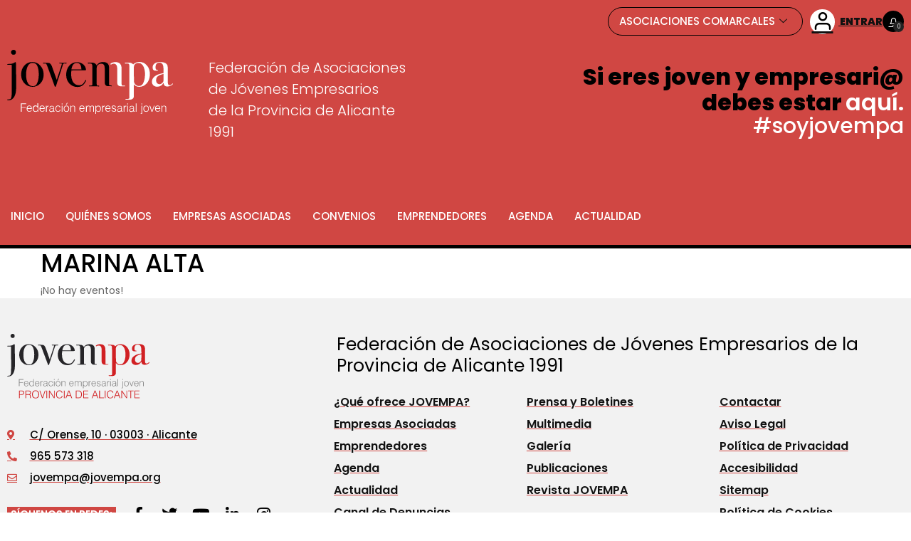

--- FILE ---
content_type: text/html; charset=UTF-8
request_url: https://www.jovempa.org/cat-evento/marina-alta/
body_size: 67181
content:
<!DOCTYPE html>
<html lang="es" prefix="og: https://ogp.me/ns#">
<head>
	<meta charset="UTF-8">
	<meta name="viewport" content="width=device-width, initial-scale=1">
	<link rel="profile" href="https://gmpg.org/xfn/11">
	
<!-- Optimización para motores de búsqueda de Rank Math -  https://rankmath.com/ -->
<title>MARINA ALTA archivos - Jovempa</title>
<meta name="robots" content="follow, index, max-snippet:-1, max-video-preview:-1, max-image-preview:large"/>
<link rel="canonical" href="https://www.jovempa.org/cat-evento/marina-alta/" />
<link rel="next" href="https://www.jovempa.org/cat-evento/marina-alta/page/2/" />
<meta property="og:locale" content="es_ES" />
<meta property="og:type" content="article" />
<meta property="og:title" content="MARINA ALTA archivos - Jovempa" />
<meta property="og:url" content="https://www.jovempa.org/cat-evento/marina-alta/" />
<meta property="og:site_name" content="Jovempa. Federación de Jóvenes Empresarios" />
<meta property="article:publisher" content="https://www.facebook.com/JOVEMPA" />
<meta property="og:image" content="https://www.jovempa.org/wp-content/uploads/2022/09/soyJovempa.jpg" />
<meta property="og:image:secure_url" content="https://www.jovempa.org/wp-content/uploads/2022/09/soyJovempa.jpg" />
<meta property="og:image:width" content="1920" />
<meta property="og:image:height" content="1280" />
<meta property="og:image:alt" content="soyJovempa" />
<meta property="og:image:type" content="image/jpeg" />
<meta name="twitter:card" content="summary_large_image" />
<meta name="twitter:title" content="MARINA ALTA archivos - Jovempa" />
<meta name="twitter:site" content="@Jovempa" />
<meta name="twitter:image" content="https://www.jovempa.org/wp-content/uploads/2022/09/soyJovempa.jpg" />
<meta name="twitter:label1" content="Eventos" />
<meta name="twitter:data1" content="21" />
<script type="application/ld+json" class="rank-math-schema">{"@context":"https://schema.org","@graph":[{"@type":"Place","@id":"https://www.jovempa.org/#place","address":{"@type":"PostalAddress","streetAddress":"C/ Orense 10","addressLocality":"Alicante","addressRegion":"Alicante","postalCode":"03003","addressCountry":"Espa\u00f1a"}},{"@type":"Organization","@id":"https://www.jovempa.org/#organization","name":"FED. ASOC. J\u00d3VENES EMPRESARIOS PROVINCIA DE ALICANTE","url":"https://www.jovempa.org","sameAs":["https://www.facebook.com/JOVEMPA","https://twitter.com/Jovempa","https://www.youtube.com/user/Jovempa1991","https://www.linkedin.com/in/jovempa-federacin-a41b7719/"],"email":"jovempa@jovempa.org","address":{"@type":"PostalAddress","streetAddress":"C/ Orense 10","addressLocality":"Alicante","addressRegion":"Alicante","postalCode":"03003","addressCountry":"Espa\u00f1a"},"logo":{"@type":"ImageObject","@id":"https://www.jovempa.org/#logo","url":"https://www.jovempa.org/wp-content/uploads/2022/07/logo_jovempa_fed.svg","contentUrl":"https://www.jovempa.org/wp-content/uploads/2022/07/logo_jovempa_fed.svg","caption":"Jovempa. Federaci\u00f3n de J\u00f3venes Empresarios","inLanguage":"es","width":"233","height":"87"},"contactPoint":[{"@type":"ContactPoint","telephone":"965 573 318","contactType":"customer support"}],"description":"Te acercamos a mas de 600 empresarios de la provincia de Alicante.  A trav\u00e9s de nuestros eventos y de la web tendr\u00e1s la oportunidad de conocerlos y relacionarte profesionalmente con ellos.","location":{"@id":"https://www.jovempa.org/#place"}},{"@type":"WebSite","@id":"https://www.jovempa.org/#website","url":"https://www.jovempa.org","name":"Jovempa. Federaci\u00f3n de J\u00f3venes Empresarios","alternateName":"Jovempa.org","publisher":{"@id":"https://www.jovempa.org/#organization"},"inLanguage":"es"},{"@type":"BreadcrumbList","@id":"https://www.jovempa.org/cat-evento/marina-alta/#breadcrumb","itemListElement":[{"@type":"ListItem","position":"1","item":{"@id":"https://www.jovempa.org","name":"Portada"}},{"@type":"ListItem","position":"2","item":{"@id":"https://www.jovempa.org/cat-evento/marina-alta/","name":"MARINA ALTA"}}]},{"@type":"CollectionPage","@id":"https://www.jovempa.org/cat-evento/marina-alta/#webpage","url":"https://www.jovempa.org/cat-evento/marina-alta/","name":"MARINA ALTA archivos - Jovempa","isPartOf":{"@id":"https://www.jovempa.org/#website"},"inLanguage":"es","breadcrumb":{"@id":"https://www.jovempa.org/cat-evento/marina-alta/#breadcrumb"}}]}</script>
<!-- /Plugin Rank Math WordPress SEO -->

<link rel='dns-prefetch' href='//cdn.jsdelivr.net' />
<link rel='dns-prefetch' href='//accounts.google.com' />
<link rel='dns-prefetch' href='//maps.googleapis.com' />
<link rel='dns-prefetch' href='//unpkg.com' />
<link rel='dns-prefetch' href='//fonts.googleapis.com' />
<link rel='dns-prefetch' href='//cdnjs.cloudflare.com' />
<link rel="alternate" type="application/rss+xml" title="Jovempa &raquo; Feed" href="https://www.jovempa.org/feed/" />
<link rel="alternate" type="application/rss+xml" title="Jovempa &raquo; Feed de los comentarios" href="https://www.jovempa.org/comments/feed/" />
<link rel="alternate" type="application/rss+xml" title="Jovempa &raquo; MARINA ALTA Categoría Feed" href="https://www.jovempa.org/cat-evento/marina-alta/feed/" />
<style id='wp-img-auto-sizes-contain-inline-css' type='text/css'>
img:is([sizes=auto i],[sizes^="auto," i]){contain-intrinsic-size:3000px 1500px}
/*# sourceURL=wp-img-auto-sizes-contain-inline-css */
</style>
<link rel='stylesheet' id='mec-select2-style-css' href='https://www.jovempa.org/wp-content/plugins/modern-events-calendar/assets/packages/select2/select2.min.css?ver=7.29.0' type='text/css' media='all' />
<link rel='stylesheet' id='mec-font-icons-css' href='https://www.jovempa.org/wp-content/plugins/modern-events-calendar/assets/css/iconfonts.css?ver=7.29.0' type='text/css' media='all' />
<link rel='stylesheet' id='mec-frontend-style-css' href='https://www.jovempa.org/wp-content/plugins/modern-events-calendar/assets/css/frontend.min.css?ver=7.29.0' type='text/css' media='all' />
<link rel='stylesheet' id='accessibility-css' href='https://www.jovempa.org/wp-content/plugins/modern-events-calendar/assets/css/a11y.min.css?ver=7.29.0' type='text/css' media='all' />
<link rel='stylesheet' id='mec-tooltip-style-css' href='https://www.jovempa.org/wp-content/plugins/modern-events-calendar/assets/packages/tooltip/tooltip.css?ver=7.29.0' type='text/css' media='all' />
<link rel='stylesheet' id='mec-tooltip-shadow-style-css' href='https://www.jovempa.org/wp-content/plugins/modern-events-calendar/assets/packages/tooltip/tooltipster-sideTip-shadow.min.css?ver=7.29.0' type='text/css' media='all' />
<link rel='stylesheet' id='featherlight-css' href='https://www.jovempa.org/wp-content/plugins/modern-events-calendar/assets/packages/featherlight/featherlight.css?ver=7.29.0' type='text/css' media='all' />
<link rel='stylesheet' id='mec-custom-google-font-css' href='https://fonts.googleapis.com/css?family=Poppins%3A300%2C+regular%2C+500%2C+600%2C+700%2C+%7CPoppins%3A700%2C+700%2C+700%2C+700%2C+700%2C+&#038;subset=latin%2Clatin-ext&#038;ver=7.29.0' type='text/css' media='all' />
<link rel='stylesheet' id='mec-lity-style-css' href='https://www.jovempa.org/wp-content/plugins/modern-events-calendar/assets/packages/lity/lity.min.css?ver=7.29.0' type='text/css' media='all' />
<link rel='stylesheet' id='mec-general-calendar-style-css' href='https://www.jovempa.org/wp-content/plugins/modern-events-calendar/assets/css/mec-general-calendar.css?ver=7.29.0' type='text/css' media='all' />
<link rel='stylesheet' id='dashicons-css' href='https://www.jovempa.org/wp-includes/css/dashicons.min.css?ver=6.9' type='text/css' media='all' />
<link rel='stylesheet' id='post-views-counter-frontend-css' href='https://www.jovempa.org/wp-content/plugins/post-views-counter/css/frontend.css?ver=1.7.3' type='text/css' media='all' />
<link rel='stylesheet' id='fluentform-elementor-widget-css' href='https://www.jovempa.org/wp-content/plugins/fluentform/assets/css/fluent-forms-elementor-widget.css?ver=6.1.14' type='text/css' media='all' />
<link rel='stylesheet' id='elementor-icons-feather-icons-css' href='https://www.jovempa.org/wp-content/plugins/javo-core/dist/css/_feather-icons.css?ver=1.0.0' type='text/css' media='all' />
<link rel='stylesheet' id='select2-css' href='https://cdn.jsdelivr.net/npm/select2@4.1.0-rc.0/dist/css/select2.min.css?ver=6.9' type='text/css' media='all' />
<link rel='stylesheet' id='jvcore-bp-css' href='https://www.jovempa.org/wp-content/plugins/javo-core/dist/css/admin.css?ver=6.9' type='text/css' media='all' />
<link rel='stylesheet' id='1f340d73b4b1c7de75e5164233f2459e-css' href='https://www.jovempa.org/wp-content/plugins/javo-core/dist/css/templates/lava-listing.css?ver=1.0.0' type='text/css' media='all' />
<link rel='stylesheet' id='b10ec6589dcc47ca5049107e56f79a05-css' href='https://www.jovempa.org/wp-content/plugins/javo-core/dist/css/widgets/post_block.css?ver=1.0.0' type='text/css' media='all' />
<style id='wp-emoji-styles-inline-css' type='text/css'>

	img.wp-smiley, img.emoji {
		display: inline !important;
		border: none !important;
		box-shadow: none !important;
		height: 1em !important;
		width: 1em !important;
		margin: 0 0.07em !important;
		vertical-align: -0.1em !important;
		background: none !important;
		padding: 0 !important;
	}
/*# sourceURL=wp-emoji-styles-inline-css */
</style>
<link rel='stylesheet' id='wp-block-library-css' href='https://www.jovempa.org/wp-includes/css/dist/block-library/style.min.css?ver=6.9' type='text/css' media='all' />
<style id='classic-theme-styles-inline-css' type='text/css'>
/*! This file is auto-generated */
.wp-block-button__link{color:#fff;background-color:#32373c;border-radius:9999px;box-shadow:none;text-decoration:none;padding:calc(.667em + 2px) calc(1.333em + 2px);font-size:1.125em}.wp-block-file__button{background:#32373c;color:#fff;text-decoration:none}
/*# sourceURL=/wp-includes/css/classic-themes.min.css */
</style>
<style id='bp-login-form-style-inline-css' type='text/css'>
.widget_bp_core_login_widget .bp-login-widget-user-avatar{float:left}.widget_bp_core_login_widget .bp-login-widget-user-links{margin-left:70px}#bp-login-widget-form label{display:block;font-weight:600;margin:15px 0 5px;width:auto}#bp-login-widget-form input[type=password],#bp-login-widget-form input[type=text]{background-color:#fafafa;border:1px solid #d6d6d6;border-radius:0;font:inherit;font-size:100%;padding:.5em;width:100%}#bp-login-widget-form .bp-login-widget-register-link,#bp-login-widget-form .login-submit{display:inline;width:-moz-fit-content;width:fit-content}#bp-login-widget-form .bp-login-widget-register-link{margin-left:1em}#bp-login-widget-form .bp-login-widget-register-link a{filter:invert(1)}#bp-login-widget-form .bp-login-widget-pwd-link{font-size:80%}

/*# sourceURL=https://www.jovempa.org/wp-content/plugins/buddypress/bp-core/blocks/login-form/index.css */
</style>
<style id='bp-primary-nav-style-inline-css' type='text/css'>
.buddypress_object_nav .bp-navs{background:#0000;clear:both;overflow:hidden}.buddypress_object_nav .bp-navs ul{margin:0;padding:0}.buddypress_object_nav .bp-navs ul li{list-style:none;margin:0}.buddypress_object_nav .bp-navs ul li a,.buddypress_object_nav .bp-navs ul li span{border:0;display:block;padding:5px 10px;text-decoration:none}.buddypress_object_nav .bp-navs ul li .count{background:#eaeaea;border:1px solid #ccc;border-radius:50%;color:#555;display:inline-block;font-size:12px;margin-left:2px;padding:3px 6px;text-align:center;vertical-align:middle}.buddypress_object_nav .bp-navs ul li a .count:empty{display:none}.buddypress_object_nav .bp-navs ul li.last select{max-width:185px}.buddypress_object_nav .bp-navs ul li.current a,.buddypress_object_nav .bp-navs ul li.selected a{color:#333;opacity:1}.buddypress_object_nav .bp-navs ul li.current a .count,.buddypress_object_nav .bp-navs ul li.selected a .count{background-color:#fff}.buddypress_object_nav .bp-navs ul li.dynamic a .count,.buddypress_object_nav .bp-navs ul li.dynamic.current a .count,.buddypress_object_nav .bp-navs ul li.dynamic.selected a .count{background-color:#5087e5;border:0;color:#fafafa}.buddypress_object_nav .bp-navs ul li.dynamic a:hover .count{background-color:#5087e5;border:0;color:#fff}.buddypress_object_nav .main-navs.dir-navs{margin-bottom:20px}.buddypress_object_nav .bp-navs.group-create-links ul li.current a{text-align:center}.buddypress_object_nav .bp-navs.group-create-links ul li:not(.current),.buddypress_object_nav .bp-navs.group-create-links ul li:not(.current) a{color:#767676}.buddypress_object_nav .bp-navs.group-create-links ul li:not(.current) a:focus,.buddypress_object_nav .bp-navs.group-create-links ul li:not(.current) a:hover{background:none;color:#555}.buddypress_object_nav .bp-navs.group-create-links ul li:not(.current) a[disabled]:focus,.buddypress_object_nav .bp-navs.group-create-links ul li:not(.current) a[disabled]:hover{color:#767676}

/*# sourceURL=https://www.jovempa.org/wp-content/plugins/buddypress/bp-core/blocks/primary-nav/index.css */
</style>
<style id='bp-member-style-inline-css' type='text/css'>
[data-type="bp/member"] input.components-placeholder__input{border:1px solid #757575;border-radius:2px;flex:1 1 auto;padding:6px 8px}.bp-block-member{position:relative}.bp-block-member .member-content{display:flex}.bp-block-member .user-nicename{display:block}.bp-block-member .user-nicename a{border:none;color:currentColor;text-decoration:none}.bp-block-member .bp-profile-button{width:100%}.bp-block-member .bp-profile-button a.button{bottom:10px;display:inline-block;margin:18px 0 0;position:absolute;right:0}.bp-block-member.has-cover .item-header-avatar,.bp-block-member.has-cover .member-content,.bp-block-member.has-cover .member-description{z-index:2}.bp-block-member.has-cover .member-content,.bp-block-member.has-cover .member-description{padding-top:75px}.bp-block-member.has-cover .bp-member-cover-image{background-color:#c5c5c5;background-position:top;background-repeat:no-repeat;background-size:cover;border:0;display:block;height:150px;left:0;margin:0;padding:0;position:absolute;top:0;width:100%;z-index:1}.bp-block-member img.avatar{height:auto;width:auto}.bp-block-member.avatar-none .item-header-avatar{display:none}.bp-block-member.avatar-none.has-cover{min-height:200px}.bp-block-member.avatar-full{min-height:150px}.bp-block-member.avatar-full .item-header-avatar{width:180px}.bp-block-member.avatar-thumb .member-content{align-items:center;min-height:50px}.bp-block-member.avatar-thumb .item-header-avatar{width:70px}.bp-block-member.avatar-full.has-cover{min-height:300px}.bp-block-member.avatar-full.has-cover .item-header-avatar{width:200px}.bp-block-member.avatar-full.has-cover img.avatar{background:#fffc;border:2px solid #fff;margin-left:20px}.bp-block-member.avatar-thumb.has-cover .item-header-avatar{padding-top:75px}.entry .entry-content .bp-block-member .user-nicename a{border:none;color:currentColor;text-decoration:none}

/*# sourceURL=https://www.jovempa.org/wp-content/plugins/buddypress/bp-members/blocks/member/index.css */
</style>
<style id='bp-members-style-inline-css' type='text/css'>
[data-type="bp/members"] .components-placeholder.is-appender{min-height:0}[data-type="bp/members"] .components-placeholder.is-appender .components-placeholder__label:empty{display:none}[data-type="bp/members"] .components-placeholder input.components-placeholder__input{border:1px solid #757575;border-radius:2px;flex:1 1 auto;padding:6px 8px}[data-type="bp/members"].avatar-none .member-description{width:calc(100% - 44px)}[data-type="bp/members"].avatar-full .member-description{width:calc(100% - 224px)}[data-type="bp/members"].avatar-thumb .member-description{width:calc(100% - 114px)}[data-type="bp/members"] .member-content{position:relative}[data-type="bp/members"] .member-content .is-right{position:absolute;right:2px;top:2px}[data-type="bp/members"] .columns-2 .member-content .member-description,[data-type="bp/members"] .columns-3 .member-content .member-description,[data-type="bp/members"] .columns-4 .member-content .member-description{padding-left:44px;width:calc(100% - 44px)}[data-type="bp/members"] .columns-3 .is-right{right:-10px}[data-type="bp/members"] .columns-4 .is-right{right:-50px}.bp-block-members.is-grid{display:flex;flex-wrap:wrap;padding:0}.bp-block-members.is-grid .member-content{margin:0 1.25em 1.25em 0;width:100%}@media(min-width:600px){.bp-block-members.columns-2 .member-content{width:calc(50% - .625em)}.bp-block-members.columns-2 .member-content:nth-child(2n){margin-right:0}.bp-block-members.columns-3 .member-content{width:calc(33.33333% - .83333em)}.bp-block-members.columns-3 .member-content:nth-child(3n){margin-right:0}.bp-block-members.columns-4 .member-content{width:calc(25% - .9375em)}.bp-block-members.columns-4 .member-content:nth-child(4n){margin-right:0}}.bp-block-members .member-content{display:flex;flex-direction:column;padding-bottom:1em;text-align:center}.bp-block-members .member-content .item-header-avatar,.bp-block-members .member-content .member-description{width:100%}.bp-block-members .member-content .item-header-avatar{margin:0 auto}.bp-block-members .member-content .item-header-avatar img.avatar{display:inline-block}@media(min-width:600px){.bp-block-members .member-content{flex-direction:row;text-align:left}.bp-block-members .member-content .item-header-avatar,.bp-block-members .member-content .member-description{width:auto}.bp-block-members .member-content .item-header-avatar{margin:0}}.bp-block-members .member-content .user-nicename{display:block}.bp-block-members .member-content .user-nicename a{border:none;color:currentColor;text-decoration:none}.bp-block-members .member-content time{color:#767676;display:block;font-size:80%}.bp-block-members.avatar-none .item-header-avatar{display:none}.bp-block-members.avatar-full{min-height:190px}.bp-block-members.avatar-full .item-header-avatar{width:180px}.bp-block-members.avatar-thumb .member-content{min-height:80px}.bp-block-members.avatar-thumb .item-header-avatar{width:70px}.bp-block-members.columns-2 .member-content,.bp-block-members.columns-3 .member-content,.bp-block-members.columns-4 .member-content{display:block;text-align:center}.bp-block-members.columns-2 .member-content .item-header-avatar,.bp-block-members.columns-3 .member-content .item-header-avatar,.bp-block-members.columns-4 .member-content .item-header-avatar{margin:0 auto}.bp-block-members img.avatar{height:auto;max-width:-moz-fit-content;max-width:fit-content;width:auto}.bp-block-members .member-content.has-activity{align-items:center}.bp-block-members .member-content.has-activity .item-header-avatar{padding-right:1em}.bp-block-members .member-content.has-activity .wp-block-quote{margin-bottom:0;text-align:left}.bp-block-members .member-content.has-activity .wp-block-quote cite a,.entry .entry-content .bp-block-members .user-nicename a{border:none;color:currentColor;text-decoration:none}

/*# sourceURL=https://www.jovempa.org/wp-content/plugins/buddypress/bp-members/blocks/members/index.css */
</style>
<style id='bp-dynamic-members-style-inline-css' type='text/css'>
.bp-dynamic-block-container .item-options{font-size:.5em;margin:0 0 1em;padding:1em 0}.bp-dynamic-block-container .item-options a.selected{font-weight:600}.bp-dynamic-block-container ul.item-list{list-style:none;margin:1em 0;padding-left:0}.bp-dynamic-block-container ul.item-list li{margin-bottom:1em}.bp-dynamic-block-container ul.item-list li:after,.bp-dynamic-block-container ul.item-list li:before{content:" ";display:table}.bp-dynamic-block-container ul.item-list li:after{clear:both}.bp-dynamic-block-container ul.item-list li .item-avatar{float:left;width:60px}.bp-dynamic-block-container ul.item-list li .item{margin-left:70px}

/*# sourceURL=https://www.jovempa.org/wp-content/plugins/buddypress/bp-members/blocks/dynamic-members/index.css */
</style>
<style id='bp-online-members-style-inline-css' type='text/css'>
.widget_bp_core_whos_online_widget .avatar-block,[data-type="bp/online-members"] .avatar-block{display:flex;flex-flow:row wrap}.widget_bp_core_whos_online_widget .avatar-block img,[data-type="bp/online-members"] .avatar-block img{margin:.5em}

/*# sourceURL=https://www.jovempa.org/wp-content/plugins/buddypress/bp-members/blocks/online-members/index.css */
</style>
<style id='bp-active-members-style-inline-css' type='text/css'>
.widget_bp_core_recently_active_widget .avatar-block,[data-type="bp/active-members"] .avatar-block{display:flex;flex-flow:row wrap}.widget_bp_core_recently_active_widget .avatar-block img,[data-type="bp/active-members"] .avatar-block img{margin:.5em}

/*# sourceURL=https://www.jovempa.org/wp-content/plugins/buddypress/bp-members/blocks/active-members/index.css */
</style>
<style id='global-styles-inline-css' type='text/css'>
:root{--wp--preset--aspect-ratio--square: 1;--wp--preset--aspect-ratio--4-3: 4/3;--wp--preset--aspect-ratio--3-4: 3/4;--wp--preset--aspect-ratio--3-2: 3/2;--wp--preset--aspect-ratio--2-3: 2/3;--wp--preset--aspect-ratio--16-9: 16/9;--wp--preset--aspect-ratio--9-16: 9/16;--wp--preset--color--black: #000000;--wp--preset--color--cyan-bluish-gray: #abb8c3;--wp--preset--color--white: #ffffff;--wp--preset--color--pale-pink: #f78da7;--wp--preset--color--vivid-red: #cf2e2e;--wp--preset--color--luminous-vivid-orange: #ff6900;--wp--preset--color--luminous-vivid-amber: #fcb900;--wp--preset--color--light-green-cyan: #7bdcb5;--wp--preset--color--vivid-green-cyan: #00d084;--wp--preset--color--pale-cyan-blue: #8ed1fc;--wp--preset--color--vivid-cyan-blue: #0693e3;--wp--preset--color--vivid-purple: #9b51e0;--wp--preset--gradient--vivid-cyan-blue-to-vivid-purple: linear-gradient(135deg,rgb(6,147,227) 0%,rgb(155,81,224) 100%);--wp--preset--gradient--light-green-cyan-to-vivid-green-cyan: linear-gradient(135deg,rgb(122,220,180) 0%,rgb(0,208,130) 100%);--wp--preset--gradient--luminous-vivid-amber-to-luminous-vivid-orange: linear-gradient(135deg,rgb(252,185,0) 0%,rgb(255,105,0) 100%);--wp--preset--gradient--luminous-vivid-orange-to-vivid-red: linear-gradient(135deg,rgb(255,105,0) 0%,rgb(207,46,46) 100%);--wp--preset--gradient--very-light-gray-to-cyan-bluish-gray: linear-gradient(135deg,rgb(238,238,238) 0%,rgb(169,184,195) 100%);--wp--preset--gradient--cool-to-warm-spectrum: linear-gradient(135deg,rgb(74,234,220) 0%,rgb(151,120,209) 20%,rgb(207,42,186) 40%,rgb(238,44,130) 60%,rgb(251,105,98) 80%,rgb(254,248,76) 100%);--wp--preset--gradient--blush-light-purple: linear-gradient(135deg,rgb(255,206,236) 0%,rgb(152,150,240) 100%);--wp--preset--gradient--blush-bordeaux: linear-gradient(135deg,rgb(254,205,165) 0%,rgb(254,45,45) 50%,rgb(107,0,62) 100%);--wp--preset--gradient--luminous-dusk: linear-gradient(135deg,rgb(255,203,112) 0%,rgb(199,81,192) 50%,rgb(65,88,208) 100%);--wp--preset--gradient--pale-ocean: linear-gradient(135deg,rgb(255,245,203) 0%,rgb(182,227,212) 50%,rgb(51,167,181) 100%);--wp--preset--gradient--electric-grass: linear-gradient(135deg,rgb(202,248,128) 0%,rgb(113,206,126) 100%);--wp--preset--gradient--midnight: linear-gradient(135deg,rgb(2,3,129) 0%,rgb(40,116,252) 100%);--wp--preset--font-size--small: 13px;--wp--preset--font-size--medium: 20px;--wp--preset--font-size--large: 36px;--wp--preset--font-size--x-large: 42px;--wp--preset--spacing--20: 0.44rem;--wp--preset--spacing--30: 0.67rem;--wp--preset--spacing--40: 1rem;--wp--preset--spacing--50: 1.5rem;--wp--preset--spacing--60: 2.25rem;--wp--preset--spacing--70: 3.38rem;--wp--preset--spacing--80: 5.06rem;--wp--preset--shadow--natural: 6px 6px 9px rgba(0, 0, 0, 0.2);--wp--preset--shadow--deep: 12px 12px 50px rgba(0, 0, 0, 0.4);--wp--preset--shadow--sharp: 6px 6px 0px rgba(0, 0, 0, 0.2);--wp--preset--shadow--outlined: 6px 6px 0px -3px rgb(255, 255, 255), 6px 6px rgb(0, 0, 0);--wp--preset--shadow--crisp: 6px 6px 0px rgb(0, 0, 0);}:where(.is-layout-flex){gap: 0.5em;}:where(.is-layout-grid){gap: 0.5em;}body .is-layout-flex{display: flex;}.is-layout-flex{flex-wrap: wrap;align-items: center;}.is-layout-flex > :is(*, div){margin: 0;}body .is-layout-grid{display: grid;}.is-layout-grid > :is(*, div){margin: 0;}:where(.wp-block-columns.is-layout-flex){gap: 2em;}:where(.wp-block-columns.is-layout-grid){gap: 2em;}:where(.wp-block-post-template.is-layout-flex){gap: 1.25em;}:where(.wp-block-post-template.is-layout-grid){gap: 1.25em;}.has-black-color{color: var(--wp--preset--color--black) !important;}.has-cyan-bluish-gray-color{color: var(--wp--preset--color--cyan-bluish-gray) !important;}.has-white-color{color: var(--wp--preset--color--white) !important;}.has-pale-pink-color{color: var(--wp--preset--color--pale-pink) !important;}.has-vivid-red-color{color: var(--wp--preset--color--vivid-red) !important;}.has-luminous-vivid-orange-color{color: var(--wp--preset--color--luminous-vivid-orange) !important;}.has-luminous-vivid-amber-color{color: var(--wp--preset--color--luminous-vivid-amber) !important;}.has-light-green-cyan-color{color: var(--wp--preset--color--light-green-cyan) !important;}.has-vivid-green-cyan-color{color: var(--wp--preset--color--vivid-green-cyan) !important;}.has-pale-cyan-blue-color{color: var(--wp--preset--color--pale-cyan-blue) !important;}.has-vivid-cyan-blue-color{color: var(--wp--preset--color--vivid-cyan-blue) !important;}.has-vivid-purple-color{color: var(--wp--preset--color--vivid-purple) !important;}.has-black-background-color{background-color: var(--wp--preset--color--black) !important;}.has-cyan-bluish-gray-background-color{background-color: var(--wp--preset--color--cyan-bluish-gray) !important;}.has-white-background-color{background-color: var(--wp--preset--color--white) !important;}.has-pale-pink-background-color{background-color: var(--wp--preset--color--pale-pink) !important;}.has-vivid-red-background-color{background-color: var(--wp--preset--color--vivid-red) !important;}.has-luminous-vivid-orange-background-color{background-color: var(--wp--preset--color--luminous-vivid-orange) !important;}.has-luminous-vivid-amber-background-color{background-color: var(--wp--preset--color--luminous-vivid-amber) !important;}.has-light-green-cyan-background-color{background-color: var(--wp--preset--color--light-green-cyan) !important;}.has-vivid-green-cyan-background-color{background-color: var(--wp--preset--color--vivid-green-cyan) !important;}.has-pale-cyan-blue-background-color{background-color: var(--wp--preset--color--pale-cyan-blue) !important;}.has-vivid-cyan-blue-background-color{background-color: var(--wp--preset--color--vivid-cyan-blue) !important;}.has-vivid-purple-background-color{background-color: var(--wp--preset--color--vivid-purple) !important;}.has-black-border-color{border-color: var(--wp--preset--color--black) !important;}.has-cyan-bluish-gray-border-color{border-color: var(--wp--preset--color--cyan-bluish-gray) !important;}.has-white-border-color{border-color: var(--wp--preset--color--white) !important;}.has-pale-pink-border-color{border-color: var(--wp--preset--color--pale-pink) !important;}.has-vivid-red-border-color{border-color: var(--wp--preset--color--vivid-red) !important;}.has-luminous-vivid-orange-border-color{border-color: var(--wp--preset--color--luminous-vivid-orange) !important;}.has-luminous-vivid-amber-border-color{border-color: var(--wp--preset--color--luminous-vivid-amber) !important;}.has-light-green-cyan-border-color{border-color: var(--wp--preset--color--light-green-cyan) !important;}.has-vivid-green-cyan-border-color{border-color: var(--wp--preset--color--vivid-green-cyan) !important;}.has-pale-cyan-blue-border-color{border-color: var(--wp--preset--color--pale-cyan-blue) !important;}.has-vivid-cyan-blue-border-color{border-color: var(--wp--preset--color--vivid-cyan-blue) !important;}.has-vivid-purple-border-color{border-color: var(--wp--preset--color--vivid-purple) !important;}.has-vivid-cyan-blue-to-vivid-purple-gradient-background{background: var(--wp--preset--gradient--vivid-cyan-blue-to-vivid-purple) !important;}.has-light-green-cyan-to-vivid-green-cyan-gradient-background{background: var(--wp--preset--gradient--light-green-cyan-to-vivid-green-cyan) !important;}.has-luminous-vivid-amber-to-luminous-vivid-orange-gradient-background{background: var(--wp--preset--gradient--luminous-vivid-amber-to-luminous-vivid-orange) !important;}.has-luminous-vivid-orange-to-vivid-red-gradient-background{background: var(--wp--preset--gradient--luminous-vivid-orange-to-vivid-red) !important;}.has-very-light-gray-to-cyan-bluish-gray-gradient-background{background: var(--wp--preset--gradient--very-light-gray-to-cyan-bluish-gray) !important;}.has-cool-to-warm-spectrum-gradient-background{background: var(--wp--preset--gradient--cool-to-warm-spectrum) !important;}.has-blush-light-purple-gradient-background{background: var(--wp--preset--gradient--blush-light-purple) !important;}.has-blush-bordeaux-gradient-background{background: var(--wp--preset--gradient--blush-bordeaux) !important;}.has-luminous-dusk-gradient-background{background: var(--wp--preset--gradient--luminous-dusk) !important;}.has-pale-ocean-gradient-background{background: var(--wp--preset--gradient--pale-ocean) !important;}.has-electric-grass-gradient-background{background: var(--wp--preset--gradient--electric-grass) !important;}.has-midnight-gradient-background{background: var(--wp--preset--gradient--midnight) !important;}.has-small-font-size{font-size: var(--wp--preset--font-size--small) !important;}.has-medium-font-size{font-size: var(--wp--preset--font-size--medium) !important;}.has-large-font-size{font-size: var(--wp--preset--font-size--large) !important;}.has-x-large-font-size{font-size: var(--wp--preset--font-size--x-large) !important;}
:where(.wp-block-post-template.is-layout-flex){gap: 1.25em;}:where(.wp-block-post-template.is-layout-grid){gap: 1.25em;}
:where(.wp-block-term-template.is-layout-flex){gap: 1.25em;}:where(.wp-block-term-template.is-layout-grid){gap: 1.25em;}
:where(.wp-block-columns.is-layout-flex){gap: 2em;}:where(.wp-block-columns.is-layout-grid){gap: 2em;}
:root :where(.wp-block-pullquote){font-size: 1.5em;line-height: 1.6;}
/*# sourceURL=global-styles-inline-css */
</style>
<link rel='stylesheet' id='contact-form-7-css' href='https://www.jovempa.org/wp-content/plugins/contact-form-7/includes/css/styles.css?ver=6.1.4' type='text/css' media='all' />
<link rel='stylesheet' id='lvlt-frontend-css' href='https://www.jovempa.org/wp-content/plugins/javo-core/inc/Addons/ManagerPro/dist/css/frontend.css?ver=6.9' type='text/css' media='all' />
<link rel='stylesheet' id='buttons-css' href='https://www.jovempa.org/wp-includes/css/buttons.min.css?ver=6.9' type='text/css' media='all' />
<link rel='stylesheet' id='mediaelement-css' href='https://www.jovempa.org/wp-includes/js/mediaelement/mediaelementplayer-legacy.min.css?ver=4.2.17' type='text/css' media='all' />
<link rel='stylesheet' id='wp-mediaelement-css' href='https://www.jovempa.org/wp-includes/js/mediaelement/wp-mediaelement.min.css?ver=6.9' type='text/css' media='all' />
<link rel='stylesheet' id='media-views-css' href='https://www.jovempa.org/wp-includes/css/media-views.min.css?ver=6.9' type='text/css' media='all' />
<link rel='stylesheet' id='imgareaselect-css' href='https://www.jovempa.org/wp-includes/js/imgareaselect/imgareaselect.css?ver=0.9.8' type='text/css' media='all' />
<link rel='stylesheet' id='usp_style-css' href='https://www.jovempa.org/wp-content/plugins/user-submitted-posts/resources/usp.css?ver=20260113' type='text/css' media='all' />
<link rel='stylesheet' id='woocommerce-layout-css' href='https://www.jovempa.org/wp-content/plugins/woocommerce/assets/css/woocommerce-layout.css?ver=10.4.3' type='text/css' media='all' />
<link rel='stylesheet' id='woocommerce-smallscreen-css' href='https://www.jovempa.org/wp-content/plugins/woocommerce/assets/css/woocommerce-smallscreen.css?ver=10.4.3' type='text/css' media='only screen and (max-width: 768px)' />
<link rel='stylesheet' id='woocommerce-general-css' href='https://www.jovempa.org/wp-content/plugins/woocommerce/assets/css/woocommerce.css?ver=10.4.3' type='text/css' media='all' />
<style id='woocommerce-inline-inline-css' type='text/css'>
.woocommerce form .form-row .required { visibility: visible; }
/*# sourceURL=woocommerce-inline-inline-css */
</style>
<link rel='stylesheet' id='font-awsome-5-css' href='https://www.jovempa.org/wp-content/themes/javo-directory/assets/dist/css/font-awsome.css?ver=5.15.4' type='text/css' media='all' />
<link rel='stylesheet' id='bootstrap-css' href='https://www.jovempa.org/wp-content/themes/javo-directory/assets/dist/css/bootstrap.css?ver=5.2.1' type='text/css' media='all' />
<link rel='stylesheet' id='jvbpd-google-fonts-css' href='//fonts.googleapis.com/css2?family=Open+Sans:wght@300;400;500;600;700;800;900&#038;family=Poppins:wght@300;400;500;600;700;800;900&#038;family=Jost:wght@300;400;500;600;700;800;900&#038;display=swap' type='text/css' media='all' />
<link rel='stylesheet' id='lava_wc_pagebuilder_backendcss-css' href='https://www.jovempa.org/wp-content/plugins/javo-core/inc/Addons/WCPageBuilder/assets/dist/css/backend.css?ver=1.0.0' type='text/css' media='all' />
<link rel='stylesheet' id='lava_wc_pagebuilder_jqueryfancyboxcss-css' href='https://www.jovempa.org/wp-content/plugins/javo-core/inc/Addons/WCPageBuilder/assets/dist/css/jquery.fancybox.css?ver=2.1.5' type='text/css' media='all' />
<link rel='stylesheet' id='swiper-style-css' href='https://unpkg.com/swiper/swiper-bundle.min.css?ver=6.9' type='text/css' media='all' />
<link rel='stylesheet' id='leaflet-markercluster-css-css' href='https://cdnjs.cloudflare.com/ajax/libs/leaflet.markercluster/1.5.3/MarkerCluster.css?ver=6.9' type='text/css' media='all' />
<link rel='stylesheet' id='leaflet-markercluster-default-css-css' href='https://cdnjs.cloudflare.com/ajax/libs/leaflet.markercluster/1.5.3/MarkerCluster.Default.css?ver=6.9' type='text/css' media='all' />
<link rel='stylesheet' id='elementor-icons-css' href='https://www.jovempa.org/wp-content/plugins/elementor/assets/lib/eicons/css/elementor-icons.min.css?ver=5.45.0' type='text/css' media='all' />
<link rel='stylesheet' id='elementor-frontend-css' href='https://www.jovempa.org/wp-content/plugins/elementor/assets/css/frontend.min.css?ver=3.34.1' type='text/css' media='all' />
<style id='elementor-frontend-inline-css' type='text/css'>
.elementor-41245 .elementor-element.elementor-element-2734376:not(.elementor-motion-effects-element-type-background), .elementor-41245 .elementor-element.elementor-element-2734376 > .elementor-motion-effects-container > .elementor-motion-effects-layer{background-color:var( --e-global-color-primary );}.elementor-41245 .elementor-element.elementor-element-2734376{transition:background 0.3s, border 0.3s, border-radius 0.3s, box-shadow 0.3s;}.elementor-41245 .elementor-element.elementor-element-2734376 > .elementor-background-overlay{transition:background 0.3s, border-radius 0.3s, opacity 0.3s;}.elementor-bc-flex-widget .elementor-41245 .elementor-element.elementor-element-eaed654.elementor-column .elementor-widget-wrap{align-items:center;}.elementor-41245 .elementor-element.elementor-element-eaed654.elementor-column.elementor-element[data-element_type="column"] > .elementor-widget-wrap.elementor-element-populated{align-content:center;align-items:center;}.elementor-41245 .elementor-element.elementor-element-eaed654.elementor-column > .elementor-widget-wrap{justify-content:flex-end;}.elementor-41245 .elementor-element.elementor-element-81d49b3 .wpr-offcanvas-container{text-align:center;}.elementor-41245 .elementor-element.elementor-element-81d49b3 .wpr-offcanvas-trigger i{margin-right:5px;}.elementor-41245 .elementor-element.elementor-element-81d49b3 .wpr-offcanvas-trigger svg{margin-right:5px;fill:#ffffff;width:12px;height:12px;}.elementor-41245 .elementor-element.elementor-element-81d49b3 .wpr-offcanvas-trigger{color:#ffffff;background-color:var( --e-global-color-secondary );border-color:var( --e-global-color-secondary );padding:10px 10px 10px 10px;border-style:solid;border-width:2px 2px 2px 2px;border-radius:2px 2px 2px 2px;}.elementor-41245 .elementor-element.elementor-element-81d49b3 .wpr-offcanvas-trigger:hover{color:var( --e-global-color-secondary );background-color:var( --e-global-color-primary );border-color:var( --e-global-color-secondary );}.elementor-41245 .elementor-element.elementor-element-81d49b3 .wpr-offcanvas-header{padding:10px 10px 10px 10px;}.wpr-offcanvas-wrap-81d49b3 .wpr-offcanvas-header{padding:10px 10px 10px 10px;}.elementor-41245 .elementor-element.elementor-element-81d49b3 .wpr-close-offcanvas{color:#222222;border-color:#FFF;width:12px;height:12px;border-style:none;border-width:2px 2px 2px 2px;border-radius:2px 2px 2px 2px;}.wpr-offcanvas-wrap-81d49b3 .wpr-close-offcanvas{color:#222222;border-color:#FFF;width:12px;height:12px;border-width:2px 2px 2px 2px;border-radius:2px 2px 2px 2px;}.elementor-41245 .elementor-element.elementor-element-81d49b3 .wpr-close-offcanvas i{font-size:12px;}.wpr-offcanvas-wrap-81d49b3 .wpr-close-offcanvas i{font-size:12px;}.elementor-41245 .elementor-element.elementor-element-81d49b3 .wpr-close-offcanvas svg{width:12px;height:12px;}.wpr-offcanvas-wrap-81d49b3 .wpr-close-offcanvas svg{width:12px;height:12px;}.wpr-offcanvas-wrap-81d49b3  .wpr-close-offcanvas{border-style:none;}.elementor-41245 .elementor-element.elementor-element-81d49b3 .wpr-offcanvas-content{background-color:var( --e-global-color-53cf22d );border-color:var( --e-global-color-primary );border-style:solid;border-width:1px 1px 1px 1px;border-radius:2px 2px 2px 2px;padding:10px 10px 10px 10px;}.wpr-offcanvas-wrap-81d49b3 .wpr-offcanvas-content{background-color:var( --e-global-color-53cf22d );border-color:var( --e-global-color-primary );border-style:solid;border-width:1px 1px 1px 1px;border-radius:2px 2px 2px 2px;padding:10px 10px 10px 10px;}.elementor-41245 .elementor-element.elementor-element-81d49b3 .wpr-offcanvas-content, .wpr-offcanvas-wrap-81d49b3 .wpr-offcanvas-content{box-shadow:0px 0px 5px 0px rgba(0,0,0,0.1);}.elementor-41245 .elementor-element.elementor-element-81d49b3 .wpr-offcanvas-wrap{background-color:#07070733;}.wpr-offcanvas-wrap-81d49b3{background-color:#07070733;}.elementor-41245 .elementor-element.elementor-element-81d49b3 .wpr-offcanvas-content::-webkit-scrollbar-thumb{border-left-color:#E8E8E8;border-left-width:3px;}.elementor-41245 .elementor-element.elementor-element-81d49b3 .wpr-offcanvas-content::-webkit-scrollbar{width:calc(3px + 3px);}.elementor-bc-flex-widget .elementor-41245 .elementor-element.elementor-element-de86e62.elementor-column .elementor-widget-wrap{align-items:center;}.elementor-41245 .elementor-element.elementor-element-de86e62.elementor-column.elementor-element[data-element_type="column"] > .elementor-widget-wrap.elementor-element-populated{align-content:center;align-items:center;}.elementor-41245 .elementor-element.elementor-element-de86e62.elementor-column > .elementor-widget-wrap{justify-content:flex-end;}.elementor-widget-jvbpd-user-menu-widget .add-new-btn{color:var( --e-global-color-primary );background-color:var( --e-global-color-primary );}.elementor-widget-jvbpd-user-menu-widget .notify-btn{color:var( --e-global-color-primary );background-color:var( --e-global-color-primary );}.elementor-widget-jvbpd-user-menu-widget .ajax-search-header:not(.active) .lava-ajax-search-form-wrap>input{background-color:var( --e-global-color-primary );}.elementor-widget-jvbpd-user-menu-widget .ajax-search-header:not(.active) .lava-ajax-search-form-wrap:hover>input{background-color:var( --e-global-color-primary );}.elementor-widget-jvbpd-user-menu-widget .ajax-search-header.active .lava-ajax-search-form-wrap>input{background-color:var( --e-global-color-primary );}.elementor-widget-jvbpd-user-menu-widget .ajax-search-header.active .lava-ajax-search-form-wrap:hover>input{background-color:var( --e-global-color-primary );}.elementor-41245 .elementor-element.elementor-element-76203e5 .elementor-repeater-item-6d6e51a i{font-size:13px;color:#FFFFFF;}.elementor-41245 .elementor-element.elementor-element-76203e5 .elementor-repeater-item-6d6e51a .avartar-btn img{width:35px;height:auto;}.elementor-41245 .elementor-element.elementor-element-76203e5 .elementor-repeater-item-6d6e51a .lava-ajax-search-form-wrap:before{color:#FFFFFF;}.elementor-41245 .elementor-element.elementor-element-76203e5 .elementor-repeater-item-6d6e51a:hover i{color:var( --e-global-color-primary );}.elementor-41245 .elementor-element.elementor-element-76203e5 .elementor-repeater-item-6d6e51a .lava-ajax-search-form-wrap:hover:before{color:var( --e-global-color-primary );}div.sticky-wrapper.is-sticky .elementor-repeater-item-6d6e51a i{color:var( --e-global-color-secondary );}div.sticky-wrapper.is-sticky .elementor-repeater-item-6d6e51a span.dropdown-label{color:var( --e-global-color-secondary );}.elementor-41245 .elementor-element.elementor-element-76203e5 .elementor-repeater-item-6d6e51a .render-icon > i{background-color:#000;}.elementor-41245 .elementor-element.elementor-element-76203e5 .elementor-repeater-item-6d6e51a{padding:0px 0px 0px 0px;}.elementor-41245 .elementor-element.elementor-element-76203e5 .elementor-repeater-item-aa43158 i{font-size:13px;color:#FFFFFF;}.elementor-41245 .elementor-element.elementor-element-76203e5 .elementor-repeater-item-aa43158 .lava-ajax-search-form-wrap:before{color:#FFFFFF;}div.sticky-wrapper.is-sticky .elementor-repeater-item-aa43158 i{color:#FFFFFF;}div.sticky-wrapper.is-sticky .elementor-repeater-item-aa43158 span.dropdown-label{color:#FFFFFF;}.elementor-41245 .elementor-element.elementor-element-76203e5 .elementor-repeater-item-aa43158 .notify-btn{color:#fff;background-color:#000;border-radius:50px;width:30px;height:30px;}.elementor-41245 .elementor-element.elementor-element-76203e5 .elementor-repeater-item-aa43158 .notify-btn .badge{background-color:#222222;color:#fff;bottom:0px;right:0px;}.elementor-41245 .elementor-element.elementor-element-76203e5 .elementor-repeater-item-aa43158{padding:0px 0px 0px 0px;}.elementor-41245 .elementor-element.elementor-element-76203e5{width:auto;max-width:auto;}.elementor-41245 .elementor-element.elementor-element-76203e5 .jvbpd-user-menu-wrap{gap:10px;justify-content:flex-end;}.elementor-41245 .elementor-element.elementor-element-76203e5 .dropdown-menu.mymenu-list{background-color:#fff;}.elementor-41245 .elementor-element.elementor-element-76203e5 .dropdown-menu.notify-list{background-color:#fff;}.elementor-41245 .elementor-element.elementor-element-76203e5 .dropdown-menu.add-new-list{background-color:#fff;}.elementor-41245 .elementor-element.elementor-element-76203e5 .dropdown-menu.notify-list li a{color:var( --e-global-color-secondary );}.elementor-41245 .elementor-element.elementor-element-76203e5 .jvbpd-user-menu ul li span:not(.badge){color:var( --e-global-color-secondary );}.elementor-41245 .elementor-element.elementor-element-76203e5 .jvbpd-user-menu ul li a{color:var( --e-global-color-secondary );}.elementor-41245 .elementor-element.elementor-element-76203e5 .dropdown-menu.notify-list li a:hover{color:var( --e-global-color-primary );}.elementor-41245 .elementor-element.elementor-element-76203e5 .jvbpd-user-menu ul li a:hover{color:var( --e-global-color-primary );}.elementor-41245 .elementor-element.elementor-element-76203e5 .dropdown-menu.notify-list li a, .elementor-41245 .elementor-element.elementor-element-76203e5 .jvbpd-user-menu ul li span, .elementor-41245 .elementor-element.elementor-element-76203e5 .jvbpd-user-menu ul li a{font-family:var( --e-global-typography-text-font-family ), Sans-serif;font-weight:var( --e-global-typography-text-font-weight );}.elementor-41245 .elementor-element.elementor-element-76203e5 .ajax-search-header .search-wrap label.placeholder-text{font-family:var( --e-global-typography-text-font-family ), Sans-serif;font-weight:var( --e-global-typography-text-font-weight );}.elementor-41245 .elementor-element.elementor-element-76203e5 .ajax-search-header:not(.active) .search-wrap input[type=text]{width:150px;height:40px;border-radius:30px;}.elementor-41245 .elementor-element.elementor-element-76203e5 .ajax-search-header.active .search-wrap input[type=text]{width:650px;height:40px;border-radius:30px;}.elementor-41245 .elementor-element.elementor-element-cb592c1:not(.elementor-motion-effects-element-type-background), .elementor-41245 .elementor-element.elementor-element-cb592c1 > .elementor-motion-effects-container > .elementor-motion-effects-layer{background-color:var( --e-global-color-primary );}.elementor-41245 .elementor-element.elementor-element-cb592c1{transition:background 0.3s, border 0.3s, border-radius 0.3s, box-shadow 0.3s;}.elementor-41245 .elementor-element.elementor-element-cb592c1 > .elementor-background-overlay{transition:background 0.3s, border-radius 0.3s, opacity 0.3s;}.elementor-bc-flex-widget .elementor-41245 .elementor-element.elementor-element-93ff87d.elementor-column .elementor-widget-wrap{align-items:center;}.elementor-41245 .elementor-element.elementor-element-93ff87d.elementor-column.elementor-element[data-element_type="column"] > .elementor-widget-wrap.elementor-element-populated{align-content:center;align-items:center;}.elementor-41245 .elementor-element.elementor-element-93ff87d.elementor-column > .elementor-widget-wrap{justify-content:flex-end;}.elementor-41245 .elementor-element.elementor-element-3c722a2 .elementskit-navbar-nav > li > a{background-color:var( --e-global-color-afa043c );font-family:"Poppins", Sans-serif;font-size:15px;font-weight:500;color:var( --e-global-color-169c699 );border-style:solid;border-width:1px 1px 1px 1px;border-color:var( --e-global-color-secondary );border-radius:25px 25px 25px 25px;padding:0px 15px 0px 15px;}.elementor-41245 .elementor-element.elementor-element-3c722a2 .elementskit-navbar-nav > li > a:hover, .elementor-41245 .elementor-element.elementor-element-3c722a2 .elementskit-navbar-nav > li > a:focus, .elementor-41245 .elementor-element.elementor-element-3c722a2 .elementskit-navbar-nav > li > a:active, .elementor-41245 .elementor-element.elementor-element-3c722a2 .elementskit-navbar-nav > li:hover > a{background-color:var( --e-global-color-secondary );}.elementor-41245 .elementor-element.elementor-element-3c722a2 .elementskit-navbar-nav > li.current-menu-item > a,.elementor-41245 .elementor-element.elementor-element-3c722a2 .elementskit-navbar-nav > li.current-menu-ancestor > a{background-color:var( --e-global-color-primary );}
					.elementor-41245 .elementor-element.elementor-element-3c722a2 .elementskit-navbar-nav .elementskit-submenu-panel > li > a:hover,
					.elementor-41245 .elementor-element.elementor-element-3c722a2 .elementskit-navbar-nav .elementskit-submenu-panel > li > a:focus,
					.elementor-41245 .elementor-element.elementor-element-3c722a2 .elementskit-navbar-nav .elementskit-submenu-panel > li > a:active,
					.elementor-41245 .elementor-element.elementor-element-3c722a2 .elementskit-navbar-nav .elementskit-submenu-panel > li:hover > a{background-color:var( --e-global-color-primary );}.elementor-41245 .elementor-element.elementor-element-3c722a2 .elementskit-navbar-nav .elementskit-submenu-panel > li.current-menu-item > a{background-color:var( --e-global-color-primary );color:var( --e-global-color-169c699 );}.elementor-41245 .elementor-element.elementor-element-3c722a2 .elementskit-navbar-nav .elementskit-submenu-panel{background-color:var( --e-global-color-53cf22d );border-radius:0px 0px 25px 25px;min-width:220px;}.elementor-41245 .elementor-element.elementor-element-3c722a2{width:auto;max-width:auto;z-index:999999;}.elementor-41245 .elementor-element.elementor-element-3c722a2 > .elementor-widget-container{margin:0px 20px 0px 0px;}.elementor-41245 .elementor-element.elementor-element-3c722a2 .elementskit-menu-container{height:40px;max-width:300px;border-radius:25px 25px 25px 25px;}.elementor-41245 .elementor-element.elementor-element-3c722a2 .elementskit-navbar-nav > li > a:hover{color:var( --e-global-color-169c699 );}.elementor-41245 .elementor-element.elementor-element-3c722a2 .elementskit-navbar-nav > li > a:focus{color:var( --e-global-color-169c699 );}.elementor-41245 .elementor-element.elementor-element-3c722a2 .elementskit-navbar-nav > li > a:active{color:var( --e-global-color-169c699 );}.elementor-41245 .elementor-element.elementor-element-3c722a2 .elementskit-navbar-nav > li:hover > a{color:var( --e-global-color-169c699 );border-style:solid;border-width:1px 1px 1px 1px;border-color:var( --e-global-color-primary );border-radius:25px 25px 25px 25px;}.elementor-41245 .elementor-element.elementor-element-3c722a2 .elementskit-navbar-nav > li:hover > a .elementskit-submenu-indicator{color:var( --e-global-color-169c699 );}.elementor-41245 .elementor-element.elementor-element-3c722a2 .elementskit-navbar-nav > li > a:hover .elementskit-submenu-indicator{color:var( --e-global-color-169c699 );}.elementor-41245 .elementor-element.elementor-element-3c722a2 .elementskit-navbar-nav > li > a:focus .elementskit-submenu-indicator{color:var( --e-global-color-169c699 );}.elementor-41245 .elementor-element.elementor-element-3c722a2 .elementskit-navbar-nav > li > a:active .elementskit-submenu-indicator{color:var( --e-global-color-169c699 );}.elementor-41245 .elementor-element.elementor-element-3c722a2 .elementskit-navbar-nav > li.current-menu-item > a{color:var( --e-global-color-169c699 );border-style:solid;border-width:1px 1px 1px 1px;border-color:var( --e-global-color-secondary );}.elementor-41245 .elementor-element.elementor-element-3c722a2 .elementskit-navbar-nav > li.current-menu-ancestor > a{color:var( --e-global-color-169c699 );}.elementor-41245 .elementor-element.elementor-element-3c722a2 .elementskit-navbar-nav > li.current-menu-ancestor > a .elementskit-submenu-indicator{color:var( --e-global-color-169c699 );}.elementor-41245 .elementor-element.elementor-element-3c722a2 .elementskit-navbar-nav > li > a .elementskit-submenu-indicator{color:#101010;fill:#101010;}.elementor-41245 .elementor-element.elementor-element-3c722a2 .elementskit-navbar-nav > li > a .ekit-submenu-indicator-icon{color:#101010;fill:#101010;}.elementor-41245 .elementor-element.elementor-element-3c722a2 .elementskit-navbar-nav .elementskit-submenu-panel > li > a{font-family:"Poppins", Sans-serif;font-size:16px;font-weight:500;padding:15px 15px 15px 15px;color:#000000;border-style:solid;border-width:1px 0px 0px 0px;border-color:#BCBCBC;}.elementor-41245 .elementor-element.elementor-element-3c722a2 .elementskit-navbar-nav .elementskit-submenu-panel > li > a:hover{color:var( --e-global-color-169c699 );}.elementor-41245 .elementor-element.elementor-element-3c722a2 .elementskit-navbar-nav .elementskit-submenu-panel > li > a:focus{color:var( --e-global-color-169c699 );}.elementor-41245 .elementor-element.elementor-element-3c722a2 .elementskit-navbar-nav .elementskit-submenu-panel > li > a:active{color:var( --e-global-color-169c699 );}.elementor-41245 .elementor-element.elementor-element-3c722a2 .elementskit-navbar-nav .elementskit-submenu-panel > li:hover > a{color:var( --e-global-color-169c699 );}.elementor-41245 .elementor-element.elementor-element-3c722a2 .elementskit-submenu-panel{padding:0px 0px 0px 0px;}.elementor-41245 .elementor-element.elementor-element-3c722a2 .elementskit-menu-hamburger{float:right;}.elementor-41245 .elementor-element.elementor-element-3c722a2 .elementskit-menu-hamburger .elementskit-menu-hamburger-icon{background-color:rgba(0, 0, 0, 0.5);}.elementor-41245 .elementor-element.elementor-element-3c722a2 .elementskit-menu-hamburger > .ekit-menu-icon{color:rgba(0, 0, 0, 0.5);}.elementor-41245 .elementor-element.elementor-element-3c722a2 .elementskit-menu-hamburger:hover .elementskit-menu-hamburger-icon{background-color:rgba(0, 0, 0, 0.5);}.elementor-41245 .elementor-element.elementor-element-3c722a2 .elementskit-menu-hamburger:hover > .ekit-menu-icon{color:rgba(0, 0, 0, 0.5);}.elementor-41245 .elementor-element.elementor-element-3c722a2 .elementskit-menu-close{color:rgba(51, 51, 51, 1);}.elementor-41245 .elementor-element.elementor-element-3c722a2 .elementskit-menu-close:hover{color:rgba(0, 0, 0, 0.5);}.elementor-41245 .elementor-element.elementor-element-97d41c3 .elementskit-navbar-nav > li > a{background-color:var( --e-global-color-primary );font-family:"Poppins", Sans-serif;font-size:15px;font-weight:500;color:var( --e-global-color-169c699 );border-style:solid;border-width:1px 1px 1px 1px;border-color:var( --e-global-color-secondary );border-radius:25px 25px 25px 25px;padding:0px 15px 0px 15px;}.elementor-41245 .elementor-element.elementor-element-97d41c3 .elementskit-navbar-nav > li > a:hover, .elementor-41245 .elementor-element.elementor-element-97d41c3 .elementskit-navbar-nav > li > a:focus, .elementor-41245 .elementor-element.elementor-element-97d41c3 .elementskit-navbar-nav > li > a:active, .elementor-41245 .elementor-element.elementor-element-97d41c3 .elementskit-navbar-nav > li:hover > a{background-color:var( --e-global-color-secondary );}.elementor-41245 .elementor-element.elementor-element-97d41c3 .elementskit-navbar-nav > li.current-menu-item > a,.elementor-41245 .elementor-element.elementor-element-97d41c3 .elementskit-navbar-nav > li.current-menu-ancestor > a{background-color:var( --e-global-color-primary );}
					.elementor-41245 .elementor-element.elementor-element-97d41c3 .elementskit-navbar-nav .elementskit-submenu-panel > li > a:hover,
					.elementor-41245 .elementor-element.elementor-element-97d41c3 .elementskit-navbar-nav .elementskit-submenu-panel > li > a:focus,
					.elementor-41245 .elementor-element.elementor-element-97d41c3 .elementskit-navbar-nav .elementskit-submenu-panel > li > a:active,
					.elementor-41245 .elementor-element.elementor-element-97d41c3 .elementskit-navbar-nav .elementskit-submenu-panel > li:hover > a{background-color:var( --e-global-color-primary );}.elementor-41245 .elementor-element.elementor-element-97d41c3 .elementskit-navbar-nav .elementskit-submenu-panel > li.current-menu-item > a{background-color:var( --e-global-color-primary );color:var( --e-global-color-169c699 );}.elementor-41245 .elementor-element.elementor-element-97d41c3 .elementskit-navbar-nav .elementskit-submenu-panel{background-color:var( --e-global-color-53cf22d );border-radius:0px 0px 25px 25px;min-width:220px;}.elementor-41245 .elementor-element.elementor-element-97d41c3{width:auto;max-width:auto;z-index:999999;}.elementor-41245 .elementor-element.elementor-element-97d41c3 .elementskit-menu-container{height:40px;max-width:300px;border-radius:25px 25px 25px 25px;}.elementor-41245 .elementor-element.elementor-element-97d41c3 .elementskit-navbar-nav > li > a:hover{color:var( --e-global-color-169c699 );}.elementor-41245 .elementor-element.elementor-element-97d41c3 .elementskit-navbar-nav > li > a:focus{color:var( --e-global-color-169c699 );}.elementor-41245 .elementor-element.elementor-element-97d41c3 .elementskit-navbar-nav > li > a:active{color:var( --e-global-color-169c699 );}.elementor-41245 .elementor-element.elementor-element-97d41c3 .elementskit-navbar-nav > li:hover > a{color:var( --e-global-color-169c699 );border-style:solid;border-width:1px 1px 1px 1px;border-color:var( --e-global-color-primary );border-radius:25px 25px 25px 25px;}.elementor-41245 .elementor-element.elementor-element-97d41c3 .elementskit-navbar-nav > li:hover > a .elementskit-submenu-indicator{color:var( --e-global-color-169c699 );}.elementor-41245 .elementor-element.elementor-element-97d41c3 .elementskit-navbar-nav > li > a:hover .elementskit-submenu-indicator{color:var( --e-global-color-169c699 );}.elementor-41245 .elementor-element.elementor-element-97d41c3 .elementskit-navbar-nav > li > a:focus .elementskit-submenu-indicator{color:var( --e-global-color-169c699 );}.elementor-41245 .elementor-element.elementor-element-97d41c3 .elementskit-navbar-nav > li > a:active .elementskit-submenu-indicator{color:var( --e-global-color-169c699 );}.elementor-41245 .elementor-element.elementor-element-97d41c3 .elementskit-navbar-nav > li.current-menu-item > a{color:var( --e-global-color-169c699 );border-style:solid;border-width:1px 1px 1px 1px;border-color:var( --e-global-color-secondary );}.elementor-41245 .elementor-element.elementor-element-97d41c3 .elementskit-navbar-nav > li.current-menu-ancestor > a{color:var( --e-global-color-169c699 );}.elementor-41245 .elementor-element.elementor-element-97d41c3 .elementskit-navbar-nav > li.current-menu-ancestor > a .elementskit-submenu-indicator{color:var( --e-global-color-169c699 );}.elementor-41245 .elementor-element.elementor-element-97d41c3 .elementskit-navbar-nav > li > a .elementskit-submenu-indicator{color:#101010;fill:#101010;}.elementor-41245 .elementor-element.elementor-element-97d41c3 .elementskit-navbar-nav > li > a .ekit-submenu-indicator-icon{color:#101010;fill:#101010;}.elementor-41245 .elementor-element.elementor-element-97d41c3 .elementskit-navbar-nav .elementskit-submenu-panel > li > a{font-family:"Poppins", Sans-serif;font-size:16px;font-weight:500;padding:15px 15px 15px 15px;color:#000000;border-style:solid;border-width:1px 0px 0px 0px;border-color:#BCBCBC;}.elementor-41245 .elementor-element.elementor-element-97d41c3 .elementskit-navbar-nav .elementskit-submenu-panel > li > a:hover{color:var( --e-global-color-169c699 );}.elementor-41245 .elementor-element.elementor-element-97d41c3 .elementskit-navbar-nav .elementskit-submenu-panel > li > a:focus{color:var( --e-global-color-169c699 );}.elementor-41245 .elementor-element.elementor-element-97d41c3 .elementskit-navbar-nav .elementskit-submenu-panel > li > a:active{color:var( --e-global-color-169c699 );}.elementor-41245 .elementor-element.elementor-element-97d41c3 .elementskit-navbar-nav .elementskit-submenu-panel > li:hover > a{color:var( --e-global-color-169c699 );}.elementor-41245 .elementor-element.elementor-element-97d41c3 .elementskit-submenu-panel{padding:0px 0px 0px 0px;}.elementor-41245 .elementor-element.elementor-element-97d41c3 .elementskit-menu-hamburger{float:right;}.elementor-41245 .elementor-element.elementor-element-97d41c3 .elementskit-menu-hamburger .elementskit-menu-hamburger-icon{background-color:rgba(0, 0, 0, 0.5);}.elementor-41245 .elementor-element.elementor-element-97d41c3 .elementskit-menu-hamburger > .ekit-menu-icon{color:rgba(0, 0, 0, 0.5);}.elementor-41245 .elementor-element.elementor-element-97d41c3 .elementskit-menu-hamburger:hover .elementskit-menu-hamburger-icon{background-color:rgba(0, 0, 0, 0.5);}.elementor-41245 .elementor-element.elementor-element-97d41c3 .elementskit-menu-hamburger:hover > .ekit-menu-icon{color:rgba(0, 0, 0, 0.5);}.elementor-41245 .elementor-element.elementor-element-97d41c3 .elementskit-menu-close{color:rgba(51, 51, 51, 1);}.elementor-41245 .elementor-element.elementor-element-97d41c3 .elementskit-menu-close:hover{color:rgba(0, 0, 0, 0.5);}.elementor-41245 .elementor-element.elementor-element-8a83850 .elementor-repeater-item-6d6e51a i{font-size:30px;color:var( --e-global-color-secondary );}.elementor-41245 .elementor-element.elementor-element-8a83850 .elementor-repeater-item-6d6e51a .avartar-btn img{width:35px;height:auto;}.elementor-41245 .elementor-element.elementor-element-8a83850 .elementor-repeater-item-6d6e51a img{border-style:solid;border-width:1px 1px 1px 1px;border-color:var( --e-global-color-169c699 );}.elementor-41245 .elementor-element.elementor-element-8a83850 .elementor-repeater-item-6d6e51a .lava-ajax-search-form-wrap:before{color:var( --e-global-color-secondary );}.elementor-41245 .elementor-element.elementor-element-8a83850 .elementor-repeater-item-6d6e51a:hover i{color:var( --e-global-color-169c699 );}.elementor-41245 .elementor-element.elementor-element-8a83850 .elementor-repeater-item-6d6e51a .lava-ajax-search-form-wrap:hover:before{color:var( --e-global-color-169c699 );}.elementor-41245 .elementor-element.elementor-element-8a83850 .elementor-repeater-item-6d6e51a .render-icon > i{background-color:var( --e-global-color-169c699 );}.elementor-41245 .elementor-element.elementor-element-8a83850 .elementor-repeater-item-6d6e51a{padding:0px 0px 0px 0px;}.elementor-41245 .elementor-element.elementor-element-8a83850 .elementor-repeater-item-aa43158 i{font-size:13px;color:#FFFFFF;}.elementor-41245 .elementor-element.elementor-element-8a83850 .elementor-repeater-item-aa43158 .lava-ajax-search-form-wrap:before{color:#FFFFFF;}.elementor-41245 .elementor-element.elementor-element-8a83850 .elementor-repeater-item-aa43158 .notify-btn{color:#fff;background-color:#000;border-radius:50px;width:30px;height:30px;}.elementor-41245 .elementor-element.elementor-element-8a83850 .elementor-repeater-item-aa43158 .notify-btn .badge{background-color:#222222;color:#fff;bottom:0px;right:0px;}.elementor-41245 .elementor-element.elementor-element-8a83850 .elementor-repeater-item-aa43158{padding:0px 0px 0px 0px;}.elementor-41245 .elementor-element.elementor-element-8a83850{width:auto;max-width:auto;}.elementor-41245 .elementor-element.elementor-element-8a83850 > .elementor-widget-container{margin:0px 0px 0px 10px;}.elementor-41245 .elementor-element.elementor-element-8a83850 .jvbpd-user-menu-wrap{gap:22px;justify-content:flex-end;}.elementor-41245 .elementor-element.elementor-element-8a83850 .dropdown-menu.mymenu-list{background-color:#fff;}.elementor-41245 .elementor-element.elementor-element-8a83850 .dropdown-menu.notify-list{background-color:#fff;}.elementor-41245 .elementor-element.elementor-element-8a83850 .dropdown-menu.add-new-list{background-color:#fff;}.elementor-41245 .elementor-element.elementor-element-8a83850 .dropdown-menu.notify-list li a{color:var( --e-global-color-secondary );}.elementor-41245 .elementor-element.elementor-element-8a83850 .jvbpd-user-menu ul li span:not(.badge){color:var( --e-global-color-secondary );}.elementor-41245 .elementor-element.elementor-element-8a83850 .jvbpd-user-menu ul li a{color:var( --e-global-color-secondary );}.elementor-41245 .elementor-element.elementor-element-8a83850 .dropdown-menu.notify-list li a:hover{color:var( --e-global-color-primary );}.elementor-41245 .elementor-element.elementor-element-8a83850 .jvbpd-user-menu ul li a:hover{color:var( --e-global-color-primary );}.elementor-41245 .elementor-element.elementor-element-8a83850 .dropdown-menu.notify-list li a, .elementor-41245 .elementor-element.elementor-element-8a83850 .jvbpd-user-menu ul li span, .elementor-41245 .elementor-element.elementor-element-8a83850 .jvbpd-user-menu ul li a{font-family:var( --e-global-typography-text-font-family ), Sans-serif;font-weight:var( --e-global-typography-text-font-weight );}.elementor-41245 .elementor-element.elementor-element-8a83850 .ajax-search-header .search-wrap label.placeholder-text{font-family:var( --e-global-typography-text-font-family ), Sans-serif;font-weight:var( --e-global-typography-text-font-weight );}.elementor-41245 .elementor-element.elementor-element-8a83850 .ajax-search-header:not(.active) .search-wrap input[type=text]{width:150px;height:40px;border-radius:30px;}.elementor-41245 .elementor-element.elementor-element-8a83850 .ajax-search-header.active .search-wrap input[type=text]{width:650px;height:40px;border-radius:30px;}.elementor-41245 .elementor-element.elementor-element-a24a29c > .elementor-container > .elementor-column > .elementor-widget-wrap{align-content:center;align-items:center;}.elementor-41245 .elementor-element.elementor-element-a24a29c:not(.elementor-motion-effects-element-type-background), .elementor-41245 .elementor-element.elementor-element-a24a29c > .elementor-motion-effects-container > .elementor-motion-effects-layer{background-color:var( --e-global-color-primary );}.elementor-41245 .elementor-element.elementor-element-a24a29c{transition:background 0.3s, border 0.3s, border-radius 0.3s, box-shadow 0.3s;margin-top:0px;margin-bottom:0px;padding:10px 0px 10px 0px;}.elementor-41245 .elementor-element.elementor-element-a24a29c > .elementor-background-overlay{transition:background 0.3s, border-radius 0.3s, opacity 0.3s;}.elementor-41245 .elementor-element.elementor-element-7ad772a{width:auto;max-width:auto;}.elementor-41245 .elementor-element.elementor-element-7ad772a img.brand-image{width:233px;}.elementor-41245 .elementor-element.elementor-element-4ba77af .ekit-wid-con .ekit-sidebar-widget{background-color:var( --e-global-color-53cf22d );}.elementor-41245 .elementor-element.elementor-element-4ba77af .ekit-bg-black{background-color:var( --e-global-color-169c699 );}.elementor-41245 .elementor-element.elementor-element-4ba77af .ekit-sidebar-group{--transition-duration:0.5s;}.elementor-41245 .elementor-element.elementor-element-4ba77af .ekit_navSidebar-button{color:#333;}.elementor-41245 .elementor-element.elementor-element-4ba77af .ekit_navSidebar-button svg path{stroke:#333;fill:#333;}.elementor-41245 .elementor-element.elementor-element-4ba77af .ekit_navSidebar-button i{font-size:20px;}.elementor-41245 .elementor-element.elementor-element-4ba77af .ekit_navSidebar-button svg{max-width:20px;}.elementor-41245 .elementor-element.elementor-element-4ba77af .ekit_navSidebar-button, .elementor-41245 .elementor-element.elementor-element-4ba77af .ekit_social_media ul > li:last-child{padding:4px 7px 5px 7px;}.elementor-41245 .elementor-element.elementor-element-4ba77af .ekit_close-side-widget{color:#333;border-style:solid;border-radius:50% 50% 50% 50%;padding:4px 7px 5px 7px;}.elementor-41245 .elementor-element.elementor-element-4ba77af .ekit_close-side-widget svg path{stroke:#333;fill:#333;}.elementor-41245 .elementor-element.elementor-element-4ba77af .ekit_close-side-widget i{font-size:20px;}.elementor-41245 .elementor-element.elementor-element-4ba77af .ekit_close-side-widget svg{max-width:20px;}.elementor-41245 .elementor-element.elementor-element-4ba77af .ekit-wid-con .ekit_sidebar-textwidget{padding:70px 15px 30px 15px;}.elementor-41245 .elementor-element.elementor-element-b39d9d9 > .elementor-container > .elementor-column > .elementor-widget-wrap{align-content:center;align-items:center;}.elementor-41245 .elementor-element.elementor-element-b39d9d9:not(.elementor-motion-effects-element-type-background), .elementor-41245 .elementor-element.elementor-element-b39d9d9 > .elementor-motion-effects-container > .elementor-motion-effects-layer{background-color:var( --e-global-color-primary );}.elementor-41245 .elementor-element.elementor-element-b39d9d9{border-style:solid;border-color:var( --e-global-color-secondary );transition:background 0.3s, border 0.3s, border-radius 0.3s, box-shadow 0.3s;margin-top:0px;margin-bottom:0px;padding:10px 0px 10px 0px;}.elementor-41245 .elementor-element.elementor-element-b39d9d9 > .elementor-background-overlay{transition:background 0.3s, border-radius 0.3s, opacity 0.3s;}.elementor-41245 .elementor-element.elementor-element-f12c776 .wpr-dual-heading-wrap{text-align:right;}.elementor-41245 .elementor-element.elementor-element-f12c776 .wpr-dual-title .first{color:var( --e-global-color-secondary );border-color:#000;font-family:"Poppins", Sans-serif;font-size:32px;font-weight:800;line-height:1.1em;border-style:none;margin-right:0px;}.elementor-41245 .elementor-element.elementor-element-f12c776 .wpr-dual-title-wrap{margin-bottom:0px;}.elementor-41245 .elementor-element.elementor-element-f12c776 .wpr-dual-title .second{color:var( --e-global-color-169c699 );border-color:#000;font-family:"Poppins", Sans-serif;font-size:32px;font-weight:600;line-height:1.1em;border-style:none;}.elementor-widget-heading .elementor-heading-title{color:var( --e-global-color-primary );}.elementor-41245 .elementor-element.elementor-element-95404ce{text-align:end;}.elementor-41245 .elementor-element.elementor-element-95404ce .elementor-heading-title{font-family:"Poppins", Sans-serif;font-size:30px;font-weight:500;color:var( --e-global-color-169c699 );}.elementor-41245 .elementor-element.elementor-element-bbeb146 > .elementor-container > .elementor-column > .elementor-widget-wrap{align-content:center;align-items:center;}.elementor-41245 .elementor-element.elementor-element-bbeb146:not(.elementor-motion-effects-element-type-background), .elementor-41245 .elementor-element.elementor-element-bbeb146 > .elementor-motion-effects-container > .elementor-motion-effects-layer{background-color:var( --e-global-color-primary );}.elementor-41245 .elementor-element.elementor-element-bbeb146{transition:background 0.3s, border 0.3s, border-radius 0.3s, box-shadow 0.3s;margin-top:0px;margin-bottom:0px;padding:10px 0px 10px 0px;}.elementor-41245 .elementor-element.elementor-element-bbeb146 > .elementor-background-overlay{transition:background 0.3s, border-radius 0.3s, opacity 0.3s;}.elementor-bc-flex-widget .elementor-41245 .elementor-element.elementor-element-14f5b9f.elementor-column .elementor-widget-wrap{align-items:flex-start;}.elementor-41245 .elementor-element.elementor-element-14f5b9f.elementor-column.elementor-element[data-element_type="column"] > .elementor-widget-wrap.elementor-element-populated{align-content:flex-start;align-items:flex-start;}.elementor-41245 .elementor-element.elementor-element-14f5b9f > .elementor-element-populated{padding:0px 0px 0px 10px;}.elementor-41245 .elementor-element.elementor-element-b342692{width:auto;max-width:auto;}.elementor-41245 .elementor-element.elementor-element-b342692 img.brand-image{width:233px;}.elementor-widget-text-editor{color:var( --e-global-color-text );}.elementor-widget-text-editor.elementor-drop-cap-view-stacked .elementor-drop-cap{background-color:var( --e-global-color-primary );}.elementor-widget-text-editor.elementor-drop-cap-view-framed .elementor-drop-cap, .elementor-widget-text-editor.elementor-drop-cap-view-default .elementor-drop-cap{color:var( --e-global-color-primary );border-color:var( --e-global-color-primary );}.elementor-41245 .elementor-element.elementor-element-b8c72b9{width:auto;max-width:auto;text-align:start;font-family:"Poppins", Sans-serif;font-size:20px;font-weight:300;color:var( --e-global-color-169c699 );}.elementor-41245 .elementor-element.elementor-element-b8c72b9 > .elementor-widget-container{padding:10px 0px 0px 50px;}.elementor-bc-flex-widget .elementor-41245 .elementor-element.elementor-element-8a431ea.elementor-column .elementor-widget-wrap{align-items:center;}.elementor-41245 .elementor-element.elementor-element-8a431ea.elementor-column.elementor-element[data-element_type="column"] > .elementor-widget-wrap.elementor-element-populated{align-content:center;align-items:center;}.elementor-41245 .elementor-element.elementor-element-8a431ea.elementor-column > .elementor-widget-wrap{justify-content:flex-end;}.elementor-41245 .elementor-element.elementor-element-8a431ea > .elementor-widget-wrap > .elementor-widget:not(.elementor-widget__width-auto):not(.elementor-widget__width-initial):not(:last-child):not(.elementor-absolute){margin-block-end:0px;}.elementor-41245 .elementor-element.elementor-element-8a431ea > .elementor-element-populated{padding:0px 10px 0px 80px;}.elementor-41245 .elementor-element.elementor-element-731d6be .wpr-dual-heading-wrap{text-align:right;}.elementor-41245 .elementor-element.elementor-element-731d6be .wpr-dual-title .first{color:var( --e-global-color-secondary );border-color:#000;font-family:"Poppins", Sans-serif;font-size:32px;font-weight:800;line-height:1em;border-style:none;margin-right:0px;}.elementor-41245 .elementor-element.elementor-element-731d6be .wpr-dual-title-wrap{margin-bottom:0px;}.elementor-41245 .elementor-element.elementor-element-731d6be .wpr-dual-title .second{color:var( --e-global-color-169c699 );border-color:#000;font-family:"Poppins", Sans-serif;font-size:32px;font-weight:600;line-height:1.1em;border-style:none;}.elementor-41245 .elementor-element.elementor-element-38e18fc{text-align:end;}.elementor-41245 .elementor-element.elementor-element-38e18fc .elementor-heading-title{font-family:"Poppins", Sans-serif;font-size:30px;font-weight:500;line-height:1em;color:var( --e-global-color-169c699 );}.elementor-41245 .elementor-element.elementor-element-3a2a6fd > .elementor-container > .elementor-column > .elementor-widget-wrap{align-content:flex-end;align-items:flex-end;}.elementor-41245 .elementor-element.elementor-element-3a2a6fd:not(.elementor-motion-effects-element-type-background), .elementor-41245 .elementor-element.elementor-element-3a2a6fd > .elementor-motion-effects-container > .elementor-motion-effects-layer{background-color:var( --e-global-color-primary );}.elementor-41245 .elementor-element.elementor-element-3a2a6fd{border-style:solid;border-width:0px 0px 5px 0px;border-color:var( --e-global-color-secondary );transition:background 0.3s, border 0.3s, border-radius 0.3s, box-shadow 0.3s;padding:40px 0px 0px 0px;}.elementor-41245 .elementor-element.elementor-element-3a2a6fd > .elementor-background-overlay{transition:background 0.3s, border-radius 0.3s, opacity 0.3s;}.elementor-41245 .elementor-element.elementor-element-6f7cd40.elementor-column > .elementor-widget-wrap{justify-content:space-between;}.elementor-41245 .elementor-element.elementor-element-6f7cd40 > .elementor-element-populated{padding:0px 0px 0px 0px;}.elementor-41245 .elementor-element.elementor-element-1c79f56 .elementskit-navbar-nav > li > a:hover, .elementor-41245 .elementor-element.elementor-element-1c79f56 .elementskit-navbar-nav > li > a:focus, .elementor-41245 .elementor-element.elementor-element-1c79f56 .elementskit-navbar-nav > li > a:active, .elementor-41245 .elementor-element.elementor-element-1c79f56 .elementskit-navbar-nav > li:hover > a{background-color:var( --e-global-color-text );}.elementor-41245 .elementor-element.elementor-element-1c79f56 .elementskit-navbar-nav > li.current-menu-item > a,.elementor-41245 .elementor-element.elementor-element-1c79f56 .elementskit-navbar-nav > li.current-menu-ancestor > a{background-color:var( --e-global-color-text );}
					.elementor-41245 .elementor-element.elementor-element-1c79f56 .elementskit-navbar-nav .elementskit-submenu-panel > li > a:hover,
					.elementor-41245 .elementor-element.elementor-element-1c79f56 .elementskit-navbar-nav .elementskit-submenu-panel > li > a:focus,
					.elementor-41245 .elementor-element.elementor-element-1c79f56 .elementskit-navbar-nav .elementskit-submenu-panel > li > a:active,
					.elementor-41245 .elementor-element.elementor-element-1c79f56 .elementskit-navbar-nav .elementskit-submenu-panel > li:hover > a{background-color:var( --e-global-color-text );}.elementor-41245 .elementor-element.elementor-element-1c79f56 .elementskit-navbar-nav .elementskit-submenu-panel > li.current-menu-item > a{background-color:var( --e-global-color-secondary );color:var( --e-global-color-169c699 );}.elementor-41245 .elementor-element.elementor-element-1c79f56{width:auto;max-width:auto;}.elementor-41245 .elementor-element.elementor-element-1c79f56 .elementskit-menu-container{height:80px;border-radius:0px 0px 0px 0px;}.elementor-41245 .elementor-element.elementor-element-1c79f56 .elementskit-nav-identity-panel{padding:0px 0px 0px 0px;}.elementor-41245 .elementor-element.elementor-element-1c79f56 .elementskit-navbar-nav li a .ekit-menu-icon{padding:0px 0px 0px 0px;}.elementor-41245 .elementor-element.elementor-element-1c79f56 .elementskit-navbar-nav > li > a{font-family:"Poppins", Sans-serif;font-weight:500;text-transform:uppercase;color:var( --e-global-color-169c699 );padding:0px 15px 0px 15px;}.elementor-41245 .elementor-element.elementor-element-1c79f56 .elementskit-navbar-nav > li > a:hover{color:var( --e-global-color-169c699 );}.elementor-41245 .elementor-element.elementor-element-1c79f56 .elementskit-navbar-nav > li > a:focus{color:var( --e-global-color-169c699 );}.elementor-41245 .elementor-element.elementor-element-1c79f56 .elementskit-navbar-nav > li > a:active{color:var( --e-global-color-169c699 );}.elementor-41245 .elementor-element.elementor-element-1c79f56 .elementskit-navbar-nav > li:hover > a{color:var( --e-global-color-169c699 );}.elementor-41245 .elementor-element.elementor-element-1c79f56 .elementskit-navbar-nav > li:hover > a .elementskit-submenu-indicator{color:var( --e-global-color-169c699 );}.elementor-41245 .elementor-element.elementor-element-1c79f56 .elementskit-navbar-nav > li > a:hover .elementskit-submenu-indicator{color:var( --e-global-color-169c699 );}.elementor-41245 .elementor-element.elementor-element-1c79f56 .elementskit-navbar-nav > li > a:focus .elementskit-submenu-indicator{color:var( --e-global-color-169c699 );}.elementor-41245 .elementor-element.elementor-element-1c79f56 .elementskit-navbar-nav > li > a:active .elementskit-submenu-indicator{color:var( --e-global-color-169c699 );}.elementor-41245 .elementor-element.elementor-element-1c79f56 .elementskit-navbar-nav > li.current-menu-item > a{color:var( --e-global-color-169c699 );}.elementor-41245 .elementor-element.elementor-element-1c79f56 .elementskit-navbar-nav > li.current-menu-ancestor > a{color:var( --e-global-color-169c699 );}.elementor-41245 .elementor-element.elementor-element-1c79f56 .elementskit-navbar-nav > li.current-menu-ancestor > a .elementskit-submenu-indicator{color:var( --e-global-color-169c699 );}.elementor-41245 .elementor-element.elementor-element-1c79f56 .elementskit-navbar-nav > li{margin:0px 0px 0px 0px;}.elementor-41245 .elementor-element.elementor-element-1c79f56 .elementskit-navbar-nav > li > a .elementskit-submenu-indicator{color:#101010;fill:#101010;}.elementor-41245 .elementor-element.elementor-element-1c79f56 .elementskit-navbar-nav > li > a .ekit-submenu-indicator-icon{color:#101010;fill:#101010;}.elementor-41245 .elementor-element.elementor-element-1c79f56 .elementskit-navbar-nav .elementskit-submenu-panel > li > a{font-family:var( --e-global-typography-text-font-family ), Sans-serif;font-weight:var( --e-global-typography-text-font-weight );padding:15px 20px 15px 30px;color:#000000;}.elementor-41245 .elementor-element.elementor-element-1c79f56 .elementskit-navbar-nav .elementskit-submenu-panel > li > a:hover{color:var( --e-global-color-169c699 );}.elementor-41245 .elementor-element.elementor-element-1c79f56 .elementskit-navbar-nav .elementskit-submenu-panel > li > a:focus{color:var( --e-global-color-169c699 );}.elementor-41245 .elementor-element.elementor-element-1c79f56 .elementskit-navbar-nav .elementskit-submenu-panel > li > a:active{color:var( --e-global-color-169c699 );}.elementor-41245 .elementor-element.elementor-element-1c79f56 .elementskit-navbar-nav .elementskit-submenu-panel > li:hover > a{color:var( --e-global-color-169c699 );}.elementor-41245 .elementor-element.elementor-element-1c79f56 .elementskit-submenu-panel{padding:0px 0px 0px 0px;}.elementor-41245 .elementor-element.elementor-element-1c79f56 .elementskit-navbar-nav .elementskit-submenu-panel{border-radius:0px 0px 0px 0px;}.elementor-41245 .elementor-element.elementor-element-1c79f56 .elementskit-menu-hamburger{float:right;}.elementor-41245 .elementor-element.elementor-element-1c79f56 .elementskit-menu-hamburger .elementskit-menu-hamburger-icon{background-color:rgba(0, 0, 0, 0.5);}.elementor-41245 .elementor-element.elementor-element-1c79f56 .elementskit-menu-hamburger > .ekit-menu-icon{color:rgba(0, 0, 0, 0.5);}.elementor-41245 .elementor-element.elementor-element-1c79f56 .elementskit-menu-hamburger:hover .elementskit-menu-hamburger-icon{background-color:rgba(0, 0, 0, 0.5);}.elementor-41245 .elementor-element.elementor-element-1c79f56 .elementskit-menu-hamburger:hover > .ekit-menu-icon{color:rgba(0, 0, 0, 0.5);}.elementor-41245 .elementor-element.elementor-element-1c79f56 .elementskit-menu-close{color:rgba(51, 51, 51, 1);}.elementor-41245 .elementor-element.elementor-element-1c79f56 .elementskit-menu-close:hover{color:rgba(0, 0, 0, 0.5);}body .header-elementor.header-id-41245{position:static;width:100%;z-index:1000;}body.admin-bar{top:32px !important;}@media(max-width:1024px){.elementor-41245 .elementor-element.elementor-element-eaed654.elementor-column > .elementor-widget-wrap{justify-content:flex-start;}.elementor-41245 .elementor-element.elementor-element-de86e62.elementor-column > .elementor-widget-wrap{justify-content:flex-end;}.elementor-41245 .elementor-element.elementor-element-3c722a2 .elementskit-nav-identity-panel{padding:0px 0px 0px 0px;}.elementor-41245 .elementor-element.elementor-element-3c722a2 .elementskit-menu-container{max-width:320px;border-radius:25px 25px 25px 25px;}.elementor-41245 .elementor-element.elementor-element-3c722a2 .elementskit-navbar-nav > li > a{font-size:15px;color:var( --e-global-color-169c699 );border-width:1px 1px 1px 1px;}.elementor-41245 .elementor-element.elementor-element-3c722a2 .elementskit-navbar-nav > li > a:hover{color:var( --e-global-color-169c699 );}.elementor-41245 .elementor-element.elementor-element-3c722a2 .elementskit-navbar-nav > li > a:focus{color:var( --e-global-color-169c699 );}.elementor-41245 .elementor-element.elementor-element-3c722a2 .elementskit-navbar-nav > li > a:active{color:var( --e-global-color-169c699 );}.elementor-41245 .elementor-element.elementor-element-3c722a2 .elementskit-navbar-nav > li:hover > a{color:var( --e-global-color-169c699 );border-width:1px 1px 1px 1px;}.elementor-41245 .elementor-element.elementor-element-3c722a2 .elementskit-navbar-nav > li:hover > a .elementskit-submenu-indicator{color:var( --e-global-color-169c699 );}.elementor-41245 .elementor-element.elementor-element-3c722a2 .elementskit-navbar-nav > li > a:hover .elementskit-submenu-indicator{color:var( --e-global-color-169c699 );}.elementor-41245 .elementor-element.elementor-element-3c722a2 .elementskit-navbar-nav > li > a:focus .elementskit-submenu-indicator{color:var( --e-global-color-169c699 );}.elementor-41245 .elementor-element.elementor-element-3c722a2 .elementskit-navbar-nav > li > a:active .elementskit-submenu-indicator{color:var( --e-global-color-169c699 );}.elementor-41245 .elementor-element.elementor-element-3c722a2 .elementskit-navbar-nav > li.current-menu-item > a{color:var( --e-global-color-169c699 );border-width:1px 1px 1px 1px;}.elementor-41245 .elementor-element.elementor-element-3c722a2 .elementskit-navbar-nav > li.current-menu-ancestor > a{color:var( --e-global-color-169c699 );}.elementor-41245 .elementor-element.elementor-element-3c722a2 .elementskit-navbar-nav > li.current-menu-ancestor > a .elementskit-submenu-indicator{color:var( --e-global-color-169c699 );}.elementor-41245 .elementor-element.elementor-element-3c722a2 .elementskit-navbar-nav .elementskit-submenu-panel > li > a{font-size:15px;padding:15px 10px 15px 10px;color:var( --e-global-color-secondary );}.elementor-41245 .elementor-element.elementor-element-3c722a2 .elementskit-navbar-nav .elementskit-submenu-panel > li > a:hover{color:var( --e-global-color-169c699 );}.elementor-41245 .elementor-element.elementor-element-3c722a2 .elementskit-navbar-nav .elementskit-submenu-panel > li > a:focus{color:var( --e-global-color-169c699 );}.elementor-41245 .elementor-element.elementor-element-3c722a2 .elementskit-navbar-nav .elementskit-submenu-panel > li > a:active{color:var( --e-global-color-169c699 );}.elementor-41245 .elementor-element.elementor-element-3c722a2 .elementskit-navbar-nav .elementskit-submenu-panel > li:hover > a{color:var( --e-global-color-169c699 );}.elementor-41245 .elementor-element.elementor-element-3c722a2 .elementskit-navbar-nav .elementskit-submenu-panel > li.current-menu-item > a{color:var( --e-global-color-169c699 );}.elementor-41245 .elementor-element.elementor-element-3c722a2 .elementskit-navbar-nav .elementskit-submenu-panel{border-radius:0px 0px 0px 0px;}.elementor-41245 .elementor-element.elementor-element-3c722a2 .elementskit-menu-hamburger{padding:8px 8px 8px 8px;width:45px;border-radius:3px;}.elementor-41245 .elementor-element.elementor-element-3c722a2 .elementskit-menu-close{padding:8px 8px 8px 8px;margin:12px 12px 12px 12px;width:45px;border-radius:3px;}.elementor-41245 .elementor-element.elementor-element-3c722a2 .elementskit-nav-logo > img{max-width:160px;max-height:60px;}.elementor-41245 .elementor-element.elementor-element-3c722a2 .elementskit-nav-logo{margin:5px 0px 5px 0px;padding:5px 5px 5px 5px;}.elementor-41245 .elementor-element.elementor-element-97d41c3 .elementskit-nav-identity-panel{padding:0px 0px 0px 0px;}.elementor-41245 .elementor-element.elementor-element-97d41c3 .elementskit-menu-container{max-width:320px;border-radius:25px 25px 25px 25px;}.elementor-41245 .elementor-element.elementor-element-97d41c3 .elementskit-navbar-nav > li > a{font-size:15px;color:var( --e-global-color-169c699 );border-width:1px 1px 1px 1px;}.elementor-41245 .elementor-element.elementor-element-97d41c3 .elementskit-navbar-nav > li > a:hover{color:var( --e-global-color-169c699 );}.elementor-41245 .elementor-element.elementor-element-97d41c3 .elementskit-navbar-nav > li > a:focus{color:var( --e-global-color-169c699 );}.elementor-41245 .elementor-element.elementor-element-97d41c3 .elementskit-navbar-nav > li > a:active{color:var( --e-global-color-169c699 );}.elementor-41245 .elementor-element.elementor-element-97d41c3 .elementskit-navbar-nav > li:hover > a{color:var( --e-global-color-169c699 );border-width:1px 1px 1px 1px;}.elementor-41245 .elementor-element.elementor-element-97d41c3 .elementskit-navbar-nav > li:hover > a .elementskit-submenu-indicator{color:var( --e-global-color-169c699 );}.elementor-41245 .elementor-element.elementor-element-97d41c3 .elementskit-navbar-nav > li > a:hover .elementskit-submenu-indicator{color:var( --e-global-color-169c699 );}.elementor-41245 .elementor-element.elementor-element-97d41c3 .elementskit-navbar-nav > li > a:focus .elementskit-submenu-indicator{color:var( --e-global-color-169c699 );}.elementor-41245 .elementor-element.elementor-element-97d41c3 .elementskit-navbar-nav > li > a:active .elementskit-submenu-indicator{color:var( --e-global-color-169c699 );}.elementor-41245 .elementor-element.elementor-element-97d41c3 .elementskit-navbar-nav > li.current-menu-item > a{color:var( --e-global-color-169c699 );border-width:1px 1px 1px 1px;}.elementor-41245 .elementor-element.elementor-element-97d41c3 .elementskit-navbar-nav > li.current-menu-ancestor > a{color:var( --e-global-color-169c699 );}.elementor-41245 .elementor-element.elementor-element-97d41c3 .elementskit-navbar-nav > li.current-menu-ancestor > a .elementskit-submenu-indicator{color:var( --e-global-color-169c699 );}.elementor-41245 .elementor-element.elementor-element-97d41c3 .elementskit-navbar-nav .elementskit-submenu-panel > li > a{font-size:15px;padding:15px 10px 15px 10px;color:var( --e-global-color-secondary );}.elementor-41245 .elementor-element.elementor-element-97d41c3 .elementskit-navbar-nav .elementskit-submenu-panel > li > a:hover{color:var( --e-global-color-169c699 );}.elementor-41245 .elementor-element.elementor-element-97d41c3 .elementskit-navbar-nav .elementskit-submenu-panel > li > a:focus{color:var( --e-global-color-169c699 );}.elementor-41245 .elementor-element.elementor-element-97d41c3 .elementskit-navbar-nav .elementskit-submenu-panel > li > a:active{color:var( --e-global-color-169c699 );}.elementor-41245 .elementor-element.elementor-element-97d41c3 .elementskit-navbar-nav .elementskit-submenu-panel > li:hover > a{color:var( --e-global-color-169c699 );}.elementor-41245 .elementor-element.elementor-element-97d41c3 .elementskit-navbar-nav .elementskit-submenu-panel > li.current-menu-item > a{color:var( --e-global-color-169c699 );}.elementor-41245 .elementor-element.elementor-element-97d41c3 .elementskit-navbar-nav .elementskit-submenu-panel{border-radius:0px 0px 0px 0px;}.elementor-41245 .elementor-element.elementor-element-97d41c3 .elementskit-menu-hamburger{padding:8px 8px 8px 8px;width:45px;border-radius:3px;}.elementor-41245 .elementor-element.elementor-element-97d41c3 .elementskit-menu-close{padding:8px 8px 8px 8px;margin:12px 12px 12px 12px;width:45px;border-radius:3px;}.elementor-41245 .elementor-element.elementor-element-97d41c3 .elementskit-nav-logo > img{max-width:160px;max-height:60px;}.elementor-41245 .elementor-element.elementor-element-97d41c3 .elementskit-nav-logo{margin:5px 0px 5px 0px;padding:5px 5px 5px 5px;}.elementor-41245 .elementor-element.elementor-element-7ad772a > .elementor-widget-container{padding:0px 0px 0px 0px;}.elementor-41245 .elementor-element.elementor-element-14f5b9f > .elementor-element-populated{padding:0px 0px 0px 25px;}.elementor-41245 .elementor-element.elementor-element-b342692 > .elementor-widget-container{padding:0px 0px 0px 0px;}.elementor-41245 .elementor-element.elementor-element-b8c72b9{width:auto;max-width:auto;font-size:17px;}.elementor-41245 .elementor-element.elementor-element-b8c72b9 > .elementor-widget-container{padding:30px 0px 0px 0px;}.elementor-bc-flex-widget .elementor-41245 .elementor-element.elementor-element-8a431ea.elementor-column .elementor-widget-wrap{align-items:flex-start;}.elementor-41245 .elementor-element.elementor-element-8a431ea.elementor-column.elementor-element[data-element_type="column"] > .elementor-widget-wrap.elementor-element-populated{align-content:flex-start;align-items:flex-start;}.elementor-41245 .elementor-element.elementor-element-8a431ea > .elementor-element-populated{padding:0px 25px 0px 0px;}.elementor-41245 .elementor-element.elementor-element-731d6be > .elementor-widget-container{margin:0px 0px 0px 0px;padding:0px 0px 0px 0px;}.elementor-41245 .elementor-element.elementor-element-731d6be .wpr-dual-title .first{font-size:27px;line-height:1em;}.elementor-41245 .elementor-element.elementor-element-731d6be .wpr-dual-title .second{font-size:27px;line-height:1em;}.elementor-41245 .elementor-element.elementor-element-38e18fc > .elementor-widget-container{margin:0px 0px 0px 0px;padding:0px 0px 0px 0px;}.elementor-bc-flex-widget .elementor-41245 .elementor-element.elementor-element-6f7cd40.elementor-column .elementor-widget-wrap{align-items:flex-end;}.elementor-41245 .elementor-element.elementor-element-6f7cd40.elementor-column.elementor-element[data-element_type="column"] > .elementor-widget-wrap.elementor-element-populated{align-content:flex-end;align-items:flex-end;}.elementor-41245 .elementor-element.elementor-element-6f7cd40 > .elementor-element-populated{padding:0px 0px 0px 15px;}.elementor-41245 .elementor-element.elementor-element-1c79f56 > .elementor-widget-container{margin:0px 0px 0px 0px;padding:0px 0px 0px 0px;}.elementor-41245 .elementor-element.elementor-element-1c79f56 .elementskit-nav-identity-panel{padding:0px 0px 0px 0px;}.elementor-41245 .elementor-element.elementor-element-1c79f56 .elementskit-menu-container{max-width:100%;border-radius:0px 0px 0px 0px;}.elementor-41245 .elementor-element.elementor-element-1c79f56 .elementskit-navbar-nav > li > a{color:var( --e-global-color-169c699 );padding:5px 5px 5px 5px;}.elementor-41245 .elementor-element.elementor-element-1c79f56 .elementskit-navbar-nav .elementskit-submenu-panel > li > a{padding:15px 15px 15px 15px;}.elementor-41245 .elementor-element.elementor-element-1c79f56 .elementskit-navbar-nav .elementskit-submenu-panel{border-radius:0px 0px 0px 0px;}.elementor-41245 .elementor-element.elementor-element-1c79f56 .elementskit-menu-hamburger{padding:8px 8px 8px 8px;width:45px;border-radius:3px;}.elementor-41245 .elementor-element.elementor-element-1c79f56 .elementskit-menu-close{padding:8px 8px 8px 8px;margin:12px 12px 12px 12px;width:45px;border-radius:3px;}.elementor-41245 .elementor-element.elementor-element-1c79f56 .elementskit-nav-logo > img{max-width:160px;max-height:60px;}.elementor-41245 .elementor-element.elementor-element-1c79f56 .elementskit-nav-logo{margin:5px 0px 5px 0px;padding:5px 5px 5px 5px;}}@media(max-width:767px){.elementor-41245 .elementor-element.elementor-element-eaed654{width:75%;}.elementor-bc-flex-widget .elementor-41245 .elementor-element.elementor-element-eaed654.elementor-column .elementor-widget-wrap{align-items:center;}.elementor-41245 .elementor-element.elementor-element-eaed654.elementor-column.elementor-element[data-element_type="column"] > .elementor-widget-wrap.elementor-element-populated{align-content:center;align-items:center;}.elementor-41245 .elementor-element.elementor-element-81d49b3 .wpr-offcanvas-container{text-align:left;}.elementor-41245 .elementor-element.elementor-element-81d49b3 .wpr-offcanvas-trigger{border-width:1px 1px 1px 1px;border-radius:25px 25px 25px 25px;}.elementor-41245 .elementor-element.elementor-element-81d49b3 .wpr-offcanvas-content{border-width:0px 0px 0px 3px;padding:0px 0px 0px 0px;}.wpr-offcanvas-wrap-81d49b3 .wpr-offcanvas-content{border-width:0px 0px 0px 3px;padding:0px 0px 0px 0px;}.elementor-41245 .elementor-element.elementor-element-de86e62{width:25%;}.elementor-bc-flex-widget .elementor-41245 .elementor-element.elementor-element-de86e62.elementor-column .elementor-widget-wrap{align-items:center;}.elementor-41245 .elementor-element.elementor-element-de86e62.elementor-column.elementor-element[data-element_type="column"] > .elementor-widget-wrap.elementor-element-populated{align-content:center;align-items:center;}.elementor-41245 .elementor-element.elementor-element-de86e62.elementor-column > .elementor-widget-wrap{justify-content:flex-end;}.elementor-41245 .elementor-element.elementor-element-76203e5{width:100%;max-width:100%;}.elementor-41245 .elementor-element.elementor-element-76203e5 .jvbpd-user-menu-wrap{justify-content:flex-end;}.elementor-41245 .elementor-element.elementor-element-3c722a2 .elementskit-nav-logo > img{max-width:120px;max-height:50px;}.elementor-41245 .elementor-element.elementor-element-97d41c3 .elementskit-nav-logo > img{max-width:120px;max-height:50px;}.elementor-41245 .elementor-element.elementor-element-a24a29c{padding:30px 0px 10px 0px;}.elementor-41245 .elementor-element.elementor-element-1103019{width:50%;}.elementor-41245 .elementor-element.elementor-element-1103019 > .elementor-element-populated{padding:0px 0px 0px 15px;}.elementor-41245 .elementor-element.elementor-element-1e25715{width:50%;}.elementor-41245 .elementor-element.elementor-element-1e25715.elementor-column > .elementor-widget-wrap{justify-content:flex-end;}.elementor-41245 .elementor-element.elementor-element-1e25715 > .elementor-element-populated{padding:0px 15px 0px 0px;}.elementor-41245 .elementor-element.elementor-element-4ba77af .ekit_navSidebar-button{color:var( --e-global-color-169c699 );}.elementor-41245 .elementor-element.elementor-element-4ba77af .ekit_navSidebar-button svg path{stroke:var( --e-global-color-169c699 );fill:var( --e-global-color-169c699 );}.elementor-41245 .elementor-element.elementor-element-4ba77af .ekit_navSidebar-button:hover{color:var( --e-global-color-secondary );}.elementor-41245 .elementor-element.elementor-element-4ba77af .ekit_navSidebar-button:hover svg path{stroke:var( --e-global-color-secondary );fill:var( --e-global-color-secondary );}.elementor-41245 .elementor-element.elementor-element-4ba77af .ekit_navSidebar-button i{font-size:35px;}.elementor-41245 .elementor-element.elementor-element-4ba77af .ekit_navSidebar-button svg{max-width:35px;}.elementor-41245 .elementor-element.elementor-element-4ba77af .ekit-offcanvas-toggle-wraper{text-align:right;}.elementor-41245 .elementor-element.elementor-element-4ba77af .ekit_navSidebar-button, .elementor-41245 .elementor-element.elementor-element-4ba77af .ekit_social_media ul > li:last-child{padding:0px 0px 0px 0px;margin:0px 0px 0px 0px;}.elementor-41245 .elementor-element.elementor-element-4ba77af .ekit_close-side-widget{color:var( --e-global-color-secondary );background-color:var( --e-global-color-f9fa757 );border-width:0px 0px 0px 0px;}.elementor-41245 .elementor-element.elementor-element-4ba77af .ekit_close-side-widget svg path{stroke:var( --e-global-color-secondary );fill:var( --e-global-color-secondary );}.elementor-41245 .elementor-element.elementor-element-4ba77af .ekit_close-side-widget i{font-size:40px;}.elementor-41245 .elementor-element.elementor-element-4ba77af .ekit_close-side-widget svg{max-width:40px;}.elementor-41245 .elementor-element.elementor-element-4ba77af .ekit-wid-con .ekit-sidebar-widget{max-width:100%;}.elementor-41245 .elementor-element.elementor-element-b39d9d9{border-width:0px 0px 5px 0px;padding:20px 0px 30px 0px;}.elementor-41245 .elementor-element.elementor-element-e3b52c2{width:100%;}.elementor-41245 .elementor-element.elementor-element-e3b52c2 > .elementor-widget-wrap > .elementor-widget:not(.elementor-widget__width-auto):not(.elementor-widget__width-initial):not(:last-child):not(.elementor-absolute){margin-block-end:0px;}.elementor-41245 .elementor-element.elementor-element-e3b52c2 > .elementor-element-populated{padding:0px 0px 0px 15px;}.elementor-41245 .elementor-element.elementor-element-f12c776 .wpr-dual-heading-wrap{text-align:left;}.elementor-41245 .elementor-element.elementor-element-f12c776 .wpr-dual-title .first{font-size:21px;line-height:21px;padding:0px 0px 0px 0px;margin-right:0px;}.elementor-41245 .elementor-element.elementor-element-f12c776 .wpr-dual-title-wrap{margin-bottom:0px;}.elementor-41245 .elementor-element.elementor-element-f12c776 .wpr-dual-title .second{font-size:20px;line-height:1em;padding:0px 0px 0px 0px;}.elementor-41245 .elementor-element.elementor-element-95404ce{text-align:start;}.elementor-41245 .elementor-element.elementor-element-95404ce .elementor-heading-title{font-size:20px;line-height:1em;}.elementor-41245 .elementor-element.elementor-element-bbeb146{padding:0px 0px 0px 0px;}.elementor-41245 .elementor-element.elementor-element-8a431ea > .elementor-element-populated{padding:20px 15px 20px 15px;}.elementor-41245 .elementor-element.elementor-element-38e18fc{text-align:start;}.elementor-41245 .elementor-element.elementor-element-38e18fc .elementor-heading-title{font-size:25px;}.elementor-41245 .elementor-element.elementor-element-1c79f56 .elementskit-nav-logo > img{max-width:120px;max-height:50px;}}/* Start custom CSS for jvbpd-user-menu-widget, class: .elementor-element-76203e5 */.elementor-41245 .elementor-element.elementor-element-76203e5 .jvbpd-user-menu-wrap {
    justify-content: flex-end;
}/* End custom CSS */
/* Start custom CSS for jvbpd-user-menu-widget, class: .elementor-element-8a83850 */.elementor-41245 .elementor-element.elementor-element-8a83850 .jvbpd-user-menu-wrap {
    justify-content: flex-end;
}/* End custom CSS */
.elementor-10470 .elementor-element.elementor-element-a03d024:not(.elementor-motion-effects-element-type-background), .elementor-10470 .elementor-element.elementor-element-a03d024 > .elementor-motion-effects-container > .elementor-motion-effects-layer{background-color:var( --e-global-color-53cf22d );}.elementor-10470 .elementor-element.elementor-element-a03d024{transition:background 0.3s, border 0.3s, border-radius 0.3s, box-shadow 0.3s;padding:40px 0px 40px 0px;}.elementor-10470 .elementor-element.elementor-element-a03d024 > .elementor-background-overlay{transition:background 0.3s, border-radius 0.3s, opacity 0.3s;}.elementor-widget-image .widget-image-caption{color:var( --e-global-color-text );}.elementor-10470 .elementor-element.elementor-element-4133e67{text-align:start;}.elementor-10470 .elementor-element.elementor-element-4133e67 img{width:200px;}.elementor-widget-icon-list .elementor-icon-list-item:not(:last-child):after{border-color:var( --e-global-color-text );}.elementor-widget-icon-list .elementor-icon-list-icon i{color:var( --e-global-color-primary );}.elementor-widget-icon-list .elementor-icon-list-icon svg{fill:var( --e-global-color-primary );}.elementor-widget-icon-list .elementor-icon-list-text{color:var( --e-global-color-secondary );}.elementor-10470 .elementor-element.elementor-element-de13e4b > .elementor-widget-container{margin:20px 0px 10px 0px;}.elementor-10470 .elementor-element.elementor-element-de13e4b .elementor-icon-list-items:not(.elementor-inline-items) .elementor-icon-list-item:not(:last-child){padding-block-end:calc(8px/2);}.elementor-10470 .elementor-element.elementor-element-de13e4b .elementor-icon-list-items:not(.elementor-inline-items) .elementor-icon-list-item:not(:first-child){margin-block-start:calc(8px/2);}.elementor-10470 .elementor-element.elementor-element-de13e4b .elementor-icon-list-items.elementor-inline-items .elementor-icon-list-item{margin-inline:calc(8px/2);}.elementor-10470 .elementor-element.elementor-element-de13e4b .elementor-icon-list-items.elementor-inline-items{margin-inline:calc(-8px/2);}.elementor-10470 .elementor-element.elementor-element-de13e4b .elementor-icon-list-items.elementor-inline-items .elementor-icon-list-item:after{inset-inline-end:calc(-8px/2);}.elementor-10470 .elementor-element.elementor-element-de13e4b .elementor-icon-list-icon i{color:var( --e-global-color-primary );transition:color 0.3s;}.elementor-10470 .elementor-element.elementor-element-de13e4b .elementor-icon-list-icon svg{fill:var( --e-global-color-primary );transition:fill 0.3s;}.elementor-10470 .elementor-element.elementor-element-de13e4b .elementor-icon-list-item:hover .elementor-icon-list-icon i{color:var( --e-global-color-primary );}.elementor-10470 .elementor-element.elementor-element-de13e4b .elementor-icon-list-item:hover .elementor-icon-list-icon svg{fill:var( --e-global-color-primary );}.elementor-10470 .elementor-element.elementor-element-de13e4b{--e-icon-list-icon-size:14px;--icon-vertical-offset:0px;}.elementor-10470 .elementor-element.elementor-element-de13e4b .elementor-icon-list-icon{padding-inline-end:9px;}.elementor-10470 .elementor-element.elementor-element-de13e4b .elementor-icon-list-item > .elementor-icon-list-text, .elementor-10470 .elementor-element.elementor-element-de13e4b .elementor-icon-list-item > a{font-family:"Poppins", Sans-serif;font-size:15px;font-weight:500;}.elementor-10470 .elementor-element.elementor-element-de13e4b .elementor-icon-list-text{color:var( --e-global-color-secondary );transition:color 0.3s;}.elementor-10470 .elementor-element.elementor-element-de13e4b .elementor-icon-list-item:hover .elementor-icon-list-text{color:var( --e-global-color-primary );}.elementor-widget-heading .elementor-heading-title{color:var( --e-global-color-primary );}.elementor-10470 .elementor-element.elementor-element-52ae1b7{width:auto;max-width:auto;text-align:start;}.elementor-10470 .elementor-element.elementor-element-52ae1b7 > .elementor-widget-container{background-color:var( --e-global-color-primary );padding:0px 5px 0px 5px;}.elementor-10470 .elementor-element.elementor-element-52ae1b7 .elementor-heading-title{font-family:"Poppins", Sans-serif;font-weight:600;text-transform:uppercase;color:var( --e-global-color-169c699 );}.elementor-10470 .elementor-element.elementor-element-0746e4a{--grid-template-columns:repeat(0, auto);width:auto;max-width:auto;--icon-size:22px;--grid-column-gap:18px;--grid-row-gap:0px;}.elementor-10470 .elementor-element.elementor-element-0746e4a .elementor-widget-container{text-align:left;}.elementor-10470 .elementor-element.elementor-element-0746e4a > .elementor-widget-container{margin:0px 0px 0px 20px;}.elementor-10470 .elementor-element.elementor-element-0746e4a .elementor-social-icon{background-color:var( --e-global-color-f9fa757 );--icon-padding:0em;}.elementor-10470 .elementor-element.elementor-element-0746e4a .elementor-social-icon i{color:var( --e-global-color-secondary );}.elementor-10470 .elementor-element.elementor-element-0746e4a .elementor-social-icon svg{fill:var( --e-global-color-secondary );}.elementor-10470 .elementor-element.elementor-element-0746e4a .elementor-social-icon:hover{background-color:var( --e-global-color-f9fa757 );}.elementor-10470 .elementor-element.elementor-element-0746e4a .elementor-social-icon:hover i{color:var( --e-global-color-primary );}.elementor-10470 .elementor-element.elementor-element-0746e4a .elementor-social-icon:hover svg{fill:var( --e-global-color-primary );}.elementor-10470 .elementor-element.elementor-element-cb32987 > .elementor-widget-container{padding:0px 0px 0px 15px;}.elementor-10470 .elementor-element.elementor-element-cb32987 .elementor-heading-title{font-family:"Poppins", Sans-serif;font-size:25px;font-weight:400;line-height:1.2em;color:var( --e-global-color-secondary );}.elementor-widget-divider{--divider-color:var( --e-global-color-secondary );}.elementor-widget-divider .elementor-divider__text{color:var( --e-global-color-secondary );}.elementor-widget-divider.elementor-view-stacked .elementor-icon{background-color:var( --e-global-color-secondary );}.elementor-widget-divider.elementor-view-framed .elementor-icon, .elementor-widget-divider.elementor-view-default .elementor-icon{color:var( --e-global-color-secondary );border-color:var( --e-global-color-secondary );}.elementor-widget-divider.elementor-view-framed .elementor-icon, .elementor-widget-divider.elementor-view-default .elementor-icon svg{fill:var( --e-global-color-secondary );}.elementor-10470 .elementor-element.elementor-element-372b1ae{--divider-border-style:solid;--divider-color:var( --e-global-color-primary );--divider-border-width:4px;}.elementor-10470 .elementor-element.elementor-element-372b1ae .elementor-divider-separator{width:100%;}.elementor-10470 .elementor-element.elementor-element-372b1ae .elementor-divider{padding-block-start:15px;padding-block-end:15px;}.elementor-10470 .elementor-element.elementor-element-99eb4c3{padding:0px 0px 0px 0px;}.elementor-10470 .elementor-element.elementor-element-56fa6ab > .elementor-element-populated{padding:0px 30px 0px 0px;}.elementor-widget-jvbpd_nav_menu li.main-menu-item.menu-item-depth-0 > a > span.menu-titles{color:var( --e-global-color-primary );}.elementor-widget-jvbpd_nav_menu li.main-menu-item > a:hover > span.menu-titles{color:var( --e-global-color-primary );}.elementor-widget-jvbpd_nav_menu .sub-menu-item > a > span.menu-titles{color:var( --e-global-color-primary );}.elementor-widget-jvbpd_nav_menu .jvbpd-nav>li.jvbpd-my_menu-nav ul.sub-menu-second > li.sub-menu-item div.menu-my-menu-container ul li a span.menu-titles{color:var( --e-global-color-primary );}.elementor-widget-jvbpd_nav_menu .sub-menu-item > a:hover > span.menu-titles{color:var( --e-global-color-primary );}.elementor-widget-jvbpd_nav_menu.jvbpd-nav>li.jvbpd-my_menu-nav ul.sub-menu-second > li.sub-menu-item div.menu-my-menu-container ul li a:hover span.menu-titles{color:var( --e-global-color-primary );}.elementor-widget-jvbpd_nav_menu li.menu-item-depth-0:not(.wide-container) .sub-menu-second{background-color:var( --e-global-color-primary );}.elementor-widget-jvbpd_nav_menu .wide-container .menu-item-depth-1 > a > .menu-titles{color:var( --e-global-color-primary );}.elementor-widget-jvbpd_nav_menu .jvbpd-nav>li.jvbpd-my_menu-nav ul.sub-menu-second li.user-info-item a span{color:var( --e-global-color-primary );}.elementor-widget-jvbpd_nav_menu .wide-container .menu-item-depth-1 > a:hover > .menu-titles{color:var( --e-global-color-primary );}.elementor-widget-jvbpd_nav_menu .jvbpd-nav>li.jvbpd-my_menu-nav ul.sub-menu-second li.user-info-item a:hover span{color:var( --e-global-color-primary );}.elementor-10470 .elementor-element.elementor-element-e293b71.hide-menu-icon-yes ul.nav.jvbpd-nav i.nav-icon{display:none;}.elementor-10470 .elementor-element.elementor-element-e293b71 .jvbpd-nav-menu-widget a.mobile-opener i{color:#bbbbbb;font-size:20px;}.elementor-10470 .elementor-element.elementor-element-e293b71 .elementor-widget-container{justify-content:start;}.elementor-10470 .elementor-element.elementor-element-e293b71.cur-device-mobile div.menu-wrap{background-color:rgba(0,0,0,0);}.elementor-10470 .elementor-element.elementor-element-e293b71.cur-device-tablet div.menu-wrap{background-color:rgba(0,0,0,0);}.elementor-10470 .elementor-element.elementor-element-e293b71.cur-device-mobile li.main-menu-item.menu-item-depth-0 > a > span.menu-titles{color:#ffffff;}.elementor-10470 .elementor-element.elementor-element-e293b71.cur-device-tablet li.main-menu-item.menu-item-depth-0 > a > span.menu-titles{color:#ffffff;}.elementor-element.elementor-element-e293b71 .nav-item.menu-item-depth-0 > a.nav-link{line-height:2.3rem;}.elementor-10470 .elementor-element.elementor-element-e293b71 .jvbpd-nav-menu{justify-content:flex-start;}.elementor-10470 .elementor-element.elementor-element-e293b71 li.main-menu-item.menu-item-depth-0 > a > span.menu-titles{font-family:"Poppins", Sans-serif;font-size:16px;font-weight:600;text-transform:none;color:var( --e-global-color-secondary );}.elementor-10470 .elementor-element.elementor-element-e293b71 li.main-menu-item > a:hover span.menu-titles{font-family:"Poppins", Sans-serif;font-size:16px;font-weight:600;}.elementor-10470 .elementor-element.elementor-element-e293b71 li.main-menu-item > a:hover > span.menu-titles{color:var( --e-global-color-primary );}.elementor-10470 .elementor-element.elementor-element-e293b71 .jvbpd-nav-menu>li:not(:last-child){margin-right:0px;}.elementor-10470 .elementor-element.elementor-element-e293b71 .sub-menu-item > a > span.menu-titles{color:#a9a9a9;}.elementor-10470 .elementor-element.elementor-element-e293b71 .jvbpd-nav>li.jvbpd-my_menu-nav ul.sub-menu-second > li.sub-menu-item div.menu-my-menu-container ul li a span.menu-titles{color:#a9a9a9;}.elementor-10470 .elementor-element.elementor-element-e293b71 .sub-menu-item > a:hover > span.menu-titles{color:#666666;}.elementor-10470 .elementor-element.elementor-element-e293b71.jvbpd-nav>li.jvbpd-my_menu-nav ul.sub-menu-second > li.sub-menu-item div.menu-my-menu-container ul li a:hover span.menu-titles{color:#666666;}.elementor-10470 .elementor-element.elementor-element-e293b71 li.menu-item-depth-0:not(.wide-container) .sub-menu-second{background-color:#ffffff;}.elementor-10470 .elementor-element.elementor-element-e293b71 .menu-depth-1{padding:20px 5px 20px 25px;}.elementor-10470 .elementor-element.elementor-element-e293b71 li:not(.wide-container) .sub-menu-second{gap:15px;}.elementor-10470 .elementor-element.elementor-element-e293b71 .sub-menu-second .sub-menu-link{padding:0px 0px 0px 0px;}.elementor-10470 .elementor-element.elementor-element-e293b71 .adminbar-wrap.sub-menu{padding:0px 0px 0px 0px;}.elementor-10470 .elementor-element.elementor-element-e293b71 .wide-container .menu-item-depth-1 > a > .menu-titles{color:#a9a9a9;}.elementor-10470 .elementor-element.elementor-element-e293b71 .jvbpd-nav>li.jvbpd-my_menu-nav ul.sub-menu-second li.user-info-item a span{color:#a9a9a9;}.elementor-10470 .elementor-element.elementor-element-e293b71 .wide-container .menu-item-depth-1 > a:hover > .menu-titles{color:#a9a9a9;}.elementor-10470 .elementor-element.elementor-element-e293b71 .jvbpd-nav>li.jvbpd-my_menu-nav ul.sub-menu-second li.user-info-item a:hover span{color:#a9a9a9;}.elementor-10470 .elementor-element.elementor-element-e293b71 .wide-container li.menu-item-depth-2:first-child{margin-top:5px;}.elementor-10470 .elementor-element.elementor-element-e293b71 .wide-container .sub-menu-second .menu-item-depth-1 > a{padding:0px 0px 0px 0px;}.elementor-10470 .elementor-element.elementor-element-e293b71 .wide-container .menu-item-depth-2{padding:0px 0px 0px 0px;}.elementor-10470 .elementor-element.elementor-element-a65739a > .elementor-element-populated{padding:0px 30px 0px 0px;}.elementor-10470 .elementor-element.elementor-element-eac81fd.hide-menu-icon-yes ul.nav.jvbpd-nav i.nav-icon{display:none;}.elementor-10470 .elementor-element.elementor-element-eac81fd .jvbpd-nav-menu-widget a.mobile-opener i{color:#bbbbbb;font-size:20px;}.elementor-10470 .elementor-element.elementor-element-eac81fd .elementor-widget-container{justify-content:start;}.elementor-10470 .elementor-element.elementor-element-eac81fd.cur-device-mobile div.menu-wrap{background-color:rgba(0,0,0,0);}.elementor-10470 .elementor-element.elementor-element-eac81fd.cur-device-tablet div.menu-wrap{background-color:rgba(0,0,0,0);}.elementor-10470 .elementor-element.elementor-element-eac81fd.cur-device-mobile li.main-menu-item.menu-item-depth-0 > a > span.menu-titles{color:#ffffff;}.elementor-10470 .elementor-element.elementor-element-eac81fd.cur-device-tablet li.main-menu-item.menu-item-depth-0 > a > span.menu-titles{color:#ffffff;}.elementor-element.elementor-element-eac81fd .nav-item.menu-item-depth-0 > a.nav-link{line-height:2.3rem;}.elementor-10470 .elementor-element.elementor-element-eac81fd .jvbpd-nav-menu{justify-content:flex-start;}.elementor-10470 .elementor-element.elementor-element-eac81fd li.main-menu-item.menu-item-depth-0 > a > span.menu-titles{font-family:"Poppins", Sans-serif;font-size:16px;font-weight:600;text-transform:none;color:var( --e-global-color-secondary );}.elementor-10470 .elementor-element.elementor-element-eac81fd li.main-menu-item > a:hover span.menu-titles{font-family:"Poppins", Sans-serif;font-size:16px;font-weight:600;}.elementor-10470 .elementor-element.elementor-element-eac81fd li.main-menu-item > a:hover > span.menu-titles{color:var( --e-global-color-primary );}.elementor-10470 .elementor-element.elementor-element-eac81fd .jvbpd-nav-menu>li:not(:last-child){margin-right:0px;}.elementor-10470 .elementor-element.elementor-element-eac81fd .sub-menu-item > a > span.menu-titles{color:#a9a9a9;}.elementor-10470 .elementor-element.elementor-element-eac81fd .jvbpd-nav>li.jvbpd-my_menu-nav ul.sub-menu-second > li.sub-menu-item div.menu-my-menu-container ul li a span.menu-titles{color:#a9a9a9;}.elementor-10470 .elementor-element.elementor-element-eac81fd .sub-menu-item > a:hover > span.menu-titles{color:#666666;}.elementor-10470 .elementor-element.elementor-element-eac81fd.jvbpd-nav>li.jvbpd-my_menu-nav ul.sub-menu-second > li.sub-menu-item div.menu-my-menu-container ul li a:hover span.menu-titles{color:#666666;}.elementor-10470 .elementor-element.elementor-element-eac81fd li.menu-item-depth-0:not(.wide-container) .sub-menu-second{background-color:#ffffff;}.elementor-10470 .elementor-element.elementor-element-eac81fd .menu-depth-1{padding:20px 5px 20px 25px;}.elementor-10470 .elementor-element.elementor-element-eac81fd li:not(.wide-container) .sub-menu-second{gap:15px;}.elementor-10470 .elementor-element.elementor-element-eac81fd .sub-menu-second .sub-menu-link{padding:0px 0px 0px 0px;}.elementor-10470 .elementor-element.elementor-element-eac81fd .adminbar-wrap.sub-menu{padding:0px 0px 0px 0px;}.elementor-10470 .elementor-element.elementor-element-eac81fd .wide-container .menu-item-depth-1 > a > .menu-titles{color:#a9a9a9;}.elementor-10470 .elementor-element.elementor-element-eac81fd .jvbpd-nav>li.jvbpd-my_menu-nav ul.sub-menu-second li.user-info-item a span{color:#a9a9a9;}.elementor-10470 .elementor-element.elementor-element-eac81fd .wide-container .menu-item-depth-1 > a:hover > .menu-titles{color:#a9a9a9;}.elementor-10470 .elementor-element.elementor-element-eac81fd .jvbpd-nav>li.jvbpd-my_menu-nav ul.sub-menu-second li.user-info-item a:hover span{color:#a9a9a9;}.elementor-10470 .elementor-element.elementor-element-eac81fd .wide-container li.menu-item-depth-2:first-child{margin-top:5px;}.elementor-10470 .elementor-element.elementor-element-eac81fd .wide-container .sub-menu-second .menu-item-depth-1 > a{padding:0px 0px 0px 0px;}.elementor-10470 .elementor-element.elementor-element-eac81fd .wide-container .menu-item-depth-2{padding:0px 0px 0px 0px;}.elementor-10470 .elementor-element.elementor-element-82786e6 > .elementor-element-populated{padding:0px 30px 0px 0px;}.elementor-10470 .elementor-element.elementor-element-337918f.hide-menu-icon-yes ul.nav.jvbpd-nav i.nav-icon{display:none;}.elementor-10470 .elementor-element.elementor-element-337918f .jvbpd-nav-menu-widget a.mobile-opener i{color:#bbbbbb;font-size:20px;}.elementor-10470 .elementor-element.elementor-element-337918f .elementor-widget-container{justify-content:start;}.elementor-10470 .elementor-element.elementor-element-337918f.cur-device-mobile div.menu-wrap{background-color:rgba(0,0,0,0);}.elementor-10470 .elementor-element.elementor-element-337918f.cur-device-tablet div.menu-wrap{background-color:rgba(0,0,0,0);}.elementor-10470 .elementor-element.elementor-element-337918f.cur-device-mobile li.main-menu-item.menu-item-depth-0 > a > span.menu-titles{color:#ffffff;}.elementor-10470 .elementor-element.elementor-element-337918f.cur-device-tablet li.main-menu-item.menu-item-depth-0 > a > span.menu-titles{color:#ffffff;}.elementor-element.elementor-element-337918f .nav-item.menu-item-depth-0 > a.nav-link{line-height:2.3rem;}.elementor-10470 .elementor-element.elementor-element-337918f .jvbpd-nav-menu{justify-content:flex-start;}.elementor-10470 .elementor-element.elementor-element-337918f li.main-menu-item.menu-item-depth-0 > a > span.menu-titles{font-family:"Poppins", Sans-serif;font-size:16px;font-weight:600;text-transform:none;color:var( --e-global-color-secondary );}.elementor-10470 .elementor-element.elementor-element-337918f li.main-menu-item > a:hover span.menu-titles{font-family:"Poppins", Sans-serif;font-size:16px;font-weight:600;}.elementor-10470 .elementor-element.elementor-element-337918f li.main-menu-item > a:hover > span.menu-titles{color:var( --e-global-color-primary );}.elementor-10470 .elementor-element.elementor-element-337918f .jvbpd-nav-menu>li:not(:last-child){margin-right:0px;}.elementor-10470 .elementor-element.elementor-element-337918f .sub-menu-item > a > span.menu-titles{color:#a9a9a9;}.elementor-10470 .elementor-element.elementor-element-337918f .jvbpd-nav>li.jvbpd-my_menu-nav ul.sub-menu-second > li.sub-menu-item div.menu-my-menu-container ul li a span.menu-titles{color:#a9a9a9;}.elementor-10470 .elementor-element.elementor-element-337918f .sub-menu-item > a:hover > span.menu-titles{color:#666666;}.elementor-10470 .elementor-element.elementor-element-337918f.jvbpd-nav>li.jvbpd-my_menu-nav ul.sub-menu-second > li.sub-menu-item div.menu-my-menu-container ul li a:hover span.menu-titles{color:#666666;}.elementor-10470 .elementor-element.elementor-element-337918f li.menu-item-depth-0:not(.wide-container) .sub-menu-second{background-color:#ffffff;}.elementor-10470 .elementor-element.elementor-element-337918f .menu-depth-1{padding:20px 5px 20px 25px;}.elementor-10470 .elementor-element.elementor-element-337918f li:not(.wide-container) .sub-menu-second{gap:15px;}.elementor-10470 .elementor-element.elementor-element-337918f .sub-menu-second .sub-menu-link{padding:0px 0px 0px 0px;}.elementor-10470 .elementor-element.elementor-element-337918f .adminbar-wrap.sub-menu{padding:0px 0px 0px 0px;}.elementor-10470 .elementor-element.elementor-element-337918f .wide-container .menu-item-depth-1 > a > .menu-titles{color:#a9a9a9;}.elementor-10470 .elementor-element.elementor-element-337918f .jvbpd-nav>li.jvbpd-my_menu-nav ul.sub-menu-second li.user-info-item a span{color:#a9a9a9;}.elementor-10470 .elementor-element.elementor-element-337918f .wide-container .menu-item-depth-1 > a:hover > .menu-titles{color:#a9a9a9;}.elementor-10470 .elementor-element.elementor-element-337918f .jvbpd-nav>li.jvbpd-my_menu-nav ul.sub-menu-second li.user-info-item a:hover span{color:#a9a9a9;}.elementor-10470 .elementor-element.elementor-element-337918f .wide-container li.menu-item-depth-2:first-child{margin-top:5px;}.elementor-10470 .elementor-element.elementor-element-337918f .wide-container .sub-menu-second .menu-item-depth-1 > a{padding:0px 0px 0px 0px;}.elementor-10470 .elementor-element.elementor-element-337918f .wide-container .menu-item-depth-2{padding:0px 0px 0px 0px;}@media(max-width:1024px){.elementor-10470 .elementor-element.elementor-element-a03d024{padding:40px 30px 40px 30px;}.elementor-10470 .elementor-element.elementor-element-52ae1b7{width:100%;max-width:100%;}.elementor-10470 .elementor-element.elementor-element-0746e4a > .elementor-widget-container{margin:10px 0px 0px 0px;}.elementor-10470 .elementor-element.elementor-element-93200ae > .elementor-element-populated{padding:20px 0px 0px 0px;}.elementor-10470 .elementor-element.elementor-element-a65739a > .elementor-element-populated{padding:30px 0px 0px 0px;}.elementor-10470 .elementor-element.elementor-element-82786e6 > .elementor-element-populated{padding:30px 0px 0px 0px;}}@media(max-width:767px){.elementor-10470 .elementor-element.elementor-element-a03d024{padding:40px 0px 40px 0px;}.elementor-10470 .elementor-element.elementor-element-3735545 > .elementor-element-populated{padding:15px 15px 15px 15px;}.elementor-10470 .elementor-element.elementor-element-0746e4a{width:100%;max-width:100%;}.elementor-10470 .elementor-element.elementor-element-93200ae > .elementor-element-populated{padding:30px 0px 0px 0px;}.elementor-10470 .elementor-element.elementor-element-cb32987 > .elementor-widget-container{padding:0px 15px 0px 15px;}.elementor-10470 .elementor-element.elementor-element-cb32987 .elementor-heading-title{font-size:20px;}.elementor-10470 .elementor-element.elementor-element-372b1ae > .elementor-widget-container{padding:0px 0px 0px 15px;}.elementor-10470 .elementor-element.elementor-element-372b1ae .elementor-divider-separator{width:25%;margin:0 auto;margin-left:0;}.elementor-10470 .elementor-element.elementor-element-372b1ae .elementor-divider{text-align:left;padding-block-start:0px;padding-block-end:0px;}.elementor-10470 .elementor-element.elementor-element-56fa6ab > .elementor-element-populated{padding:0px 0px 0px 0px;}.elementor-10470 .elementor-element.elementor-element-a65739a > .elementor-element-populated{padding:30px 0px 0px 0px;}.elementor-10470 .elementor-element.elementor-element-82786e6 > .elementor-element-populated{padding:30px 0px 0px 0px;}}@media(min-width:768px){.elementor-10470 .elementor-element.elementor-element-3735545{width:35%;}.elementor-10470 .elementor-element.elementor-element-93200ae{width:65%;}}@media(max-width:1024px) and (min-width:768px){.elementor-10470 .elementor-element.elementor-element-3735545{width:50%;}.elementor-10470 .elementor-element.elementor-element-93200ae{width:50%;}.elementor-10470 .elementor-element.elementor-element-56fa6ab{width:100%;}.elementor-10470 .elementor-element.elementor-element-a65739a{width:100%;}.elementor-10470 .elementor-element.elementor-element-82786e6{width:100%;}}
.elementor-kit-14{--e-global-color-primary:#D04743;--e-global-color-secondary:#000000;--e-global-color-text:#000000;--e-global-color-accent:#D04743;--e-global-color-kadence1:#2B6CB0;--e-global-color-kadence2:#215387;--e-global-color-kadence3:#1A202C;--e-global-color-kadence4:#2D3748;--e-global-color-kadence5:#4A5568;--e-global-color-kadence6:#718096;--e-global-color-kadence7:#EDF2F7;--e-global-color-kadence8:#F7FAFC;--e-global-color-kadence9:#ffffff;--e-global-color-53cf22d:#F2F2F2;--e-global-color-169c699:#FFFFFF;--e-global-color-f9fa757:#FFFFFF00;--e-global-color-1b73fbc:#000000;--e-global-color-9014ec5:#000000;--e-global-color-afa043c:#014F8C;--e-global-color-e0ed6d1:#1B203E;--e-global-color-d776d90:#25B090;--e-global-typography-primary-font-family:"Poppins";--e-global-typography-primary-font-weight:900;--e-global-typography-secondary-font-family:"Poppins";--e-global-typography-secondary-font-weight:600;--e-global-typography-text-font-family:"Poppins";--e-global-typography-text-font-weight:400;--e-global-typography-accent-font-family:"Poppins";--e-global-typography-accent-font-weight:500;color:var( --e-global-color-text );font-family:var( --e-global-typography-text-font-family ), Sans-serif;font-weight:var( --e-global-typography-text-font-weight );}.elementor-kit-14 a{color:var( --e-global-color-primary );font-family:"Poppins", Sans-serif;font-weight:900;text-decoration:underline;}.elementor-kit-14 h2{font-family:var( --e-global-typography-primary-font-family ), Sans-serif;font-weight:var( --e-global-typography-primary-font-weight );}.elementor-section.elementor-section-boxed > .elementor-container{max-width:1320px;}.e-con{--container-max-width:1320px;}.elementor-widget:not(:last-child){margin-block-end:20px;}.elementor-element{--widgets-spacing:20px 20px;--widgets-spacing-row:20px;--widgets-spacing-column:20px;}{}h1.entry-title{display:var(--page-title-display);}@media(max-width:1024px){.elementor-section.elementor-section-boxed > .elementor-container{max-width:1024px;}.e-con{--container-max-width:1024px;}}@media(max-width:767px){.elementor-section.elementor-section-boxed > .elementor-container{max-width:767px;}.e-con{--container-max-width:767px;}}
/*# sourceURL=elementor-frontend-inline-css */
</style>
<link rel='stylesheet' id='pp-extensions-css' href='https://www.jovempa.org/wp-content/plugins/powerpack-lite-for-elementor/assets/css/min/extensions.min.css?ver=2.9.8' type='text/css' media='all' />
<link rel='stylesheet' id='jvcore-style-css' href='https://www.jovempa.org/wp-content/plugins/javo-core/dist/css/style.css?ver=6.9' type='text/css' media='all' />
<style id='jvcore-style-inline-css' type='text/css'>
.menu_asociaciones{
	border-radius:35px !important;
}

.menu_asociaciones .quadmenu-navbar-nav li.quadmenu-item .quadmenu-icon{
	font-size:25px !important;
	padding-right: 15px !important;	
}

.menu_asociaciones .quadmenu-navbar-nav li.quadmenu-item .quadmenu-text{
	padding-right: 15px !important;	
}

.eslogan_cab h2 span{
	display:inline !important;
}


.faq article .badge{display:none;}
.faq article h4{color:#DA5C59;}
.faq article h5{font-size:14px; color:#70778b; font-weight:normal; margin-bottom:20px; }


/*ficha de empresa*/
.single-lv_listing .listing_category span{display:block;}

/*editar/añadir empresa*/
.editar_empresa .field-title{display:none !important;}

.editar_empresa .logo_edit .upload-preview{
	width: 300px;
	height:150px;
}

.editar_empresa .dest_edit .item-description{
	font-size:13px;
	font-style:italic;
	color:#DA5C59;
}

.editar_empresa .gallery_edit .upload-item{display:inline-block;}

@media (max-width:750px){
	.menu_asociaciones{
	border-radius:25px !important;
}
	
	.menu_asociaciones .quadmenu-item-content{
		padding:15px !important;
	}
	
	.menu_asociaciones .quadmenu-navbar-nav li.quadmenu-item .quadmenu-icon{
	font-size:20px !important;
	padding-right: 10px !important;	
}
	
	.menu_asociaciones .quadmenu-navbar-nav li a span .quadmenu-text{
	font-size:13px !important;
  }
}

/*ocultamos en el menú los accesos a los eventos y noticias de los usuarios*/
.role-author .menu-menu-usuario-container .menu-item-type-post_type, .role-author .users-nav #mis-eventos-personal-li, .role-author .users-nav #lv_post-personal-li{
display:none !important;
}


/*# sourceURL=jvcore-style-inline-css */
</style>
<link rel='stylesheet' id='ekit-widget-styles-css' href='https://www.jovempa.org/wp-content/plugins/elementskit-lite/widgets/init/assets/css/widget-styles.css?ver=3.7.8' type='text/css' media='all' />
<link rel='stylesheet' id='ekit-responsive-css' href='https://www.jovempa.org/wp-content/plugins/elementskit-lite/widgets/init/assets/css/responsive.css?ver=3.7.8' type='text/css' media='all' />
<link rel='stylesheet' id='the-grid-css' href='https://www.jovempa.org/wp-content/plugins/the-grid/frontend/assets/css/the-grid.min.css?ver=2.7.9.1' type='text/css' media='all' />
<style id='the-grid-inline-css' type='text/css'>
.tolb-holder{background:rgba(0,0,0,0.8)}.tolb-holder .tolb-close,.tolb-holder .tolb-title,.tolb-holder .tolb-counter,.tolb-holder .tolb-next i,.tolb-holder .tolb-prev i{color:#ffffff}.tolb-holder .tolb-load{border-color:rgba(255,255,255,0.2);border-left:3px solid #ffffff}
.to-heart-icon,.to-heart-icon svg,.to-post-like,.to-post-like .to-like-count{position:relative;display:inline-block}.to-post-like{width:auto;cursor:pointer;font-weight:400}.to-heart-icon{float:left;margin:0 4px 0 0}.to-heart-icon svg{overflow:visible;width:15px;height:14px}.to-heart-icon g{-webkit-transform:scale(1);transform:scale(1)}.to-heart-icon path{-webkit-transform:scale(1);transform:scale(1);transition:fill .4s ease,stroke .4s ease}.no-liked .to-heart-icon path{fill:#999;stroke:#999}.empty-heart .to-heart-icon path{fill:transparent!important;stroke:#999}.liked .to-heart-icon path,.to-heart-icon svg:hover path{fill:#ff6863!important;stroke:#ff6863!important}@keyframes heartBeat{0%{transform:scale(1)}20%{transform:scale(.8)}30%{transform:scale(.95)}45%{transform:scale(.75)}50%{transform:scale(.85)}100%{transform:scale(.9)}}@-webkit-keyframes heartBeat{0%,100%,50%{-webkit-transform:scale(1)}20%{-webkit-transform:scale(.8)}30%{-webkit-transform:scale(.95)}45%{-webkit-transform:scale(.75)}}.heart-pulse g{-webkit-animation-name:heartBeat;animation-name:heartBeat;-webkit-animation-duration:1s;animation-duration:1s;-webkit-animation-iteration-count:infinite;animation-iteration-count:infinite;-webkit-transform-origin:50% 50%;transform-origin:50% 50%}.to-post-like a{color:inherit!important;fill:inherit!important;stroke:inherit!important}
/*# sourceURL=the-grid-inline-css */
</style>
<link rel='stylesheet' id='wpr-text-animations-css-css' href='https://www.jovempa.org/wp-content/plugins/royal-elementor-addons/assets/css/lib/animations/text-animations.min.css?ver=1.7.1045' type='text/css' media='all' />
<link rel='stylesheet' id='wpr-addons-css-css' href='https://www.jovempa.org/wp-content/plugins/royal-elementor-addons/assets/css/frontend.min.css?ver=1.7.1045' type='text/css' media='all' />
<link rel='stylesheet' id='font-awesome-5-all-css' href='https://www.jovempa.org/wp-content/plugins/elementor/assets/lib/font-awesome/css/all.min.css?ver=4.11.64' type='text/css' media='all' />
<link rel='stylesheet' id='elementor-gf-poppins-css' href='https://fonts.googleapis.com/css?family=Poppins:100,100italic,200,200italic,300,300italic,400,400italic,500,500italic,600,600italic,700,700italic,800,800italic,900,900italic&#038;display=auto' type='text/css' media='all' />
<link rel='stylesheet' id='elementor-icons-ekiticons-css' href='https://www.jovempa.org/wp-content/plugins/elementskit-lite/modules/elementskit-icon-pack/assets/css/ekiticons.css?ver=3.7.8' type='text/css' media='all' />
<link rel='stylesheet' id='elementor-icons-shared-0-css' href='https://www.jovempa.org/wp-content/plugins/elementor/assets/lib/font-awesome/css/fontawesome.min.css?ver=5.15.3' type='text/css' media='all' />
<link rel='stylesheet' id='elementor-icons-fa-solid-css' href='https://www.jovempa.org/wp-content/plugins/elementor/assets/lib/font-awesome/css/solid.min.css?ver=5.15.3' type='text/css' media='all' />
<link rel='stylesheet' id='elementor-icons-fa-regular-css' href='https://www.jovempa.org/wp-content/plugins/elementor/assets/lib/font-awesome/css/regular.min.css?ver=5.15.3' type='text/css' media='all' />
<link rel='stylesheet' id='elementor-icons-fa-brands-css' href='https://www.jovempa.org/wp-content/plugins/elementor/assets/lib/font-awesome/css/brands.min.css?ver=5.15.3' type='text/css' media='all' />
<script type="text/template" id="tmpl-variation-template">
	<div class="woocommerce-variation-description">{{{ data.variation.variation_description }}}</div>
	<div class="woocommerce-variation-price">{{{ data.variation.price_html }}}</div>
	<div class="woocommerce-variation-availability">{{{ data.variation.availability_html }}}</div>
</script>
<script type="text/template" id="tmpl-unavailable-variation-template">
	<p role="alert">Lo siento, este producto no está disponible. Por favor, elige otra combinación.</p>
</script>
<script type="text/javascript" id="jquery-core-js-extra">
/* <![CDATA[ */
var pp = {"ajax_url":"https://www.jovempa.org/wp-admin/admin-ajax.php"};
//# sourceURL=jquery-core-js-extra
/* ]]> */
</script>
<script type="text/javascript" data-cfasync="false" src="https://www.jovempa.org/wp-includes/js/jquery/jquery.min.js?ver=3.7.1" id="jquery-core-js"></script>
<script type="text/javascript" data-cfasync="false" src="https://www.jovempa.org/wp-includes/js/jquery/jquery-migrate.min.js?ver=3.4.1" id="jquery-migrate-js"></script>
<script type="text/javascript" id="jquery-js-after">
/* <![CDATA[ */
jQuery.browser = {};(function () {jQuery.browser.msie = false;jQuery.browser.version = 0;if (navigator.userAgent.match(/MSIE ([0-9]+)\./)) {jQuery.browser.msie = true;jQuery.browser.version = RegExp.$1;}})();
//# sourceURL=jquery-js-after
/* ]]> */
</script>
<script type="text/javascript" src="https://www.jovempa.org/wp-includes/js/underscore.min.js?ver=1.13.7" id="underscore-js"></script>
<script type="text/javascript" id="utils-js-extra">
/* <![CDATA[ */
var userSettings = {"url":"/","uid":"0","time":"1768969976","secure":"1"};
//# sourceURL=utils-js-extra
/* ]]> */
</script>
<script type="text/javascript" src="https://www.jovempa.org/wp-includes/js/utils.min.js?ver=6.9" id="utils-js"></script>
<script type="text/javascript" id="wp-util-js-extra">
/* <![CDATA[ */
var _wpUtilSettings = {"ajax":{"url":"/wp-admin/admin-ajax.php"}};
//# sourceURL=wp-util-js-extra
/* ]]> */
</script>
<script type="text/javascript" src="https://www.jovempa.org/wp-includes/js/wp-util.min.js?ver=6.9" id="wp-util-js"></script>
<script type="text/javascript" src="https://www.jovempa.org/wp-includes/js/plupload/moxie.min.js?ver=1.3.5.1" id="moxiejs-js"></script>
<script type="text/javascript" src="https://www.jovempa.org/wp-includes/js/plupload/plupload.min.js?ver=2.1.9" id="plupload-js"></script>
<script type="text/javascript" src="https://maps.googleapis.com/maps/api/js?libraries=places%2Cgeometry&amp;ver=0.0.1" id="google-maps-js"></script>
<script type="text/javascript" src="https://www.jovempa.org/wp-content/plugins/lava-directory-manager/assets/js/gmap3.min.js?ver=0.0.1" id="lava-directory-manager-gmap3-min-js-js"></script>
<script type="text/javascript" src="https://www.jovempa.org/wp-content/plugins/user-submitted-posts/resources/jquery.chosen.js?ver=20260113" id="usp_chosen-js"></script>
<script type="text/javascript" src="https://www.jovempa.org/wp-content/plugins/user-submitted-posts/resources/jquery.cookie.js?ver=20260113" id="usp_cookie-js"></script>
<script type="text/javascript" src="https://www.jovempa.org/wp-content/plugins/user-submitted-posts/resources/jquery.parsley.min.js?ver=20260113" id="usp_parsley-js"></script>
<script type="text/javascript" id="usp_core-js-before">
/* <![CDATA[ */
var usp_custom_field = "usp_custom_field"; var usp_custom_field_2 = "usp_custom_field_2"; var usp_custom_checkbox = "usp_custom_checkbox"; var usp_case_sensitivity = "false"; var usp_min_images = 1; var usp_max_images = 20; var usp_parsley_error = "Respuesta incorrecta."; var usp_multiple_cats = 1; var usp_existing_tags = 0; var usp_recaptcha_disp = "hide"; var usp_recaptcha_vers = "2"; var usp_recaptcha_key = ""; var challenge_nonce = "7117b625ec"; var ajax_url = "https:\/\/www.jovempa.org\/wp-admin\/admin-ajax.php"; 
//# sourceURL=usp_core-js-before
/* ]]> */
</script>
<script type="text/javascript" src="https://www.jovempa.org/wp-content/plugins/user-submitted-posts/resources/jquery.usp.core.js?ver=20260113" id="usp_core-js"></script>
<script type="text/javascript" src="https://www.jovempa.org/wp-content/plugins/woocommerce/assets/js/jquery-blockui/jquery.blockUI.min.js?ver=2.7.0-wc.10.4.3" id="wc-jquery-blockui-js" data-wp-strategy="defer"></script>
<script type="text/javascript" id="wc-add-to-cart-js-extra">
/* <![CDATA[ */
var wc_add_to_cart_params = {"ajax_url":"/wp-admin/admin-ajax.php","wc_ajax_url":"/?wc-ajax=%%endpoint%%","i18n_view_cart":"Ver carrito","cart_url":"https://www.jovempa.org/carrito/","is_cart":"","cart_redirect_after_add":"no"};
//# sourceURL=wc-add-to-cart-js-extra
/* ]]> */
</script>
<script type="text/javascript" src="https://www.jovempa.org/wp-content/plugins/woocommerce/assets/js/frontend/add-to-cart.min.js?ver=10.4.3" id="wc-add-to-cart-js" defer="defer" data-wp-strategy="defer"></script>
<script type="text/javascript" src="https://www.jovempa.org/wp-content/plugins/woocommerce/assets/js/js-cookie/js.cookie.min.js?ver=2.1.4-wc.10.4.3" id="wc-js-cookie-js" defer="defer" data-wp-strategy="defer"></script>
<script type="text/javascript" id="woocommerce-js-extra">
/* <![CDATA[ */
var woocommerce_params = {"ajax_url":"/wp-admin/admin-ajax.php","wc_ajax_url":"/?wc-ajax=%%endpoint%%","i18n_password_show":"Mostrar contrase\u00f1a","i18n_password_hide":"Ocultar contrase\u00f1a"};
//# sourceURL=woocommerce-js-extra
/* ]]> */
</script>
<script type="text/javascript" src="https://www.jovempa.org/wp-content/plugins/woocommerce/assets/js/frontend/woocommerce.min.js?ver=10.4.3" id="woocommerce-js" defer="defer" data-wp-strategy="defer"></script>
<script type="text/javascript" src="https://www.jovempa.org/wp-content/themes/javo-directory/assets/dist/js/popper.min.js?ver=6.9" id="popper-js"></script>
<link rel="https://api.w.org/" href="https://www.jovempa.org/wp-json/" /><link rel="alternate" title="JSON" type="application/json" href="https://www.jovempa.org/wp-json/wp/v2/mec_category/227" /><link rel="EditURI" type="application/rsd+xml" title="RSD" href="https://www.jovempa.org/xmlrpc.php?rsd" />
<meta name="generator" content="WordPress 6.9" />

	<script type="text/javascript">var ajaxurl = 'https://www.jovempa.org/wp-admin/admin-ajax.php';</script>

<!-- This site is powered by WooCommerce Redsys Gateway Light v.6.5.0 - https://es.wordpress.org/plugins/woo-redsys-gateway-light/ -->	<noscript><style>.woocommerce-product-gallery{ opacity: 1 !important; }</style></noscript>
	<meta name="generator" content="Elementor 3.34.1; features: additional_custom_breakpoints; settings: css_print_method-internal, google_font-enabled, font_display-auto">
<style type="text/css" id="filter-everything-inline-css">.wpc-orderby-select{width:100%}.wpc-filters-open-button-container{display:none}.wpc-debug-message{padding:16px;font-size:14px;border:1px dashed #ccc;margin-bottom:20px}.wpc-debug-title{visibility:hidden}.wpc-button-inner,.wpc-chip-content{display:flex;align-items:center}.wpc-icon-html-wrapper{position:relative;margin-right:10px;top:2px}.wpc-icon-html-wrapper span{display:block;height:1px;width:18px;border-radius:3px;background:#2c2d33;margin-bottom:4px;position:relative}span.wpc-icon-line-1:after,span.wpc-icon-line-2:after,span.wpc-icon-line-3:after{content:"";display:block;width:3px;height:3px;border:1px solid #2c2d33;background-color:#fff;position:absolute;top:-2px;box-sizing:content-box}span.wpc-icon-line-3:after{border-radius:50%;left:2px}span.wpc-icon-line-1:after{border-radius:50%;left:5px}span.wpc-icon-line-2:after{border-radius:50%;left:12px}body .wpc-filters-open-button-container a.wpc-filters-open-widget,body .wpc-filters-open-button-container a.wpc-open-close-filters-button{display:inline-block;text-align:left;border:1px solid #2c2d33;border-radius:2px;line-height:1.5;padding:7px 12px;background-color:transparent;color:#2c2d33;box-sizing:border-box;text-decoration:none!important;font-weight:400;transition:none;position:relative}@media screen and (max-width:768px){.wpc_show_bottom_widget .wpc-filters-open-button-container,.wpc_show_open_close_button .wpc-filters-open-button-container{display:block}.wpc_show_bottom_widget .wpc-filters-open-button-container{margin-top:1em;margin-bottom:1em}}</style>
			<style>
				.e-con.e-parent:nth-of-type(n+4):not(.e-lazyloaded):not(.e-no-lazyload),
				.e-con.e-parent:nth-of-type(n+4):not(.e-lazyloaded):not(.e-no-lazyload) * {
					background-image: none !important;
				}
				@media screen and (max-height: 1024px) {
					.e-con.e-parent:nth-of-type(n+3):not(.e-lazyloaded):not(.e-no-lazyload),
					.e-con.e-parent:nth-of-type(n+3):not(.e-lazyloaded):not(.e-no-lazyload) * {
						background-image: none !important;
					}
				}
				@media screen and (max-height: 640px) {
					.e-con.e-parent:nth-of-type(n+2):not(.e-lazyloaded):not(.e-no-lazyload),
					.e-con.e-parent:nth-of-type(n+2):not(.e-lazyloaded):not(.e-no-lazyload) * {
						background-image: none !important;
					}
				}
			</style>
			<link rel="icon" href="https://www.jovempa.org/wp-content/uploads/2025/09/cropped-favicon-32x32.png" sizes="32x32" />
<link rel="icon" href="https://www.jovempa.org/wp-content/uploads/2025/09/cropped-favicon-192x192.png" sizes="192x192" />
<link rel="apple-touch-icon" href="https://www.jovempa.org/wp-content/uploads/2025/09/cropped-favicon-180x180.png" />
<meta name="msapplication-TileImage" content="https://www.jovempa.org/wp-content/uploads/2025/09/cropped-favicon-270x270.png" />
		<style type="text/css" id="wp-custom-css">
			/*ENLACES*/
a{color:#111111; font-weight:600;}
a:hover{color:var(--e-global-color-primary );}
.azul a{color:#ffffff;}
.azul a:hover{color:#ffffff;}
.rojo a{color:#000000;}
.rojo a:hover{color:#ffffff;}

.cmplz-cookiebanner .cmplz-links .cmplz-link{
	font-weight:500;
}

main p{
	margin-bottom:15px !important;
}

/*NOTICIAS*/
.jvbpd-block-media-wrap .image-wrap:before{
	display:none;
}

.module-card .module-card__bg-overlay{
	background-color:transparent !important;
}

.single-post .texto_noticia p{
	margin-bottom:20px;
}

.single-post .post-views {
	margin-top:40px;
	text-align:right;
}

.single-post .sidebar-noticias h5{
	padding:0 0 10px 0;
}

.single-post .sidebar-noticias ul li{
	padding:0 0 10px 0;
}

.single-post .sidebar-noticias ul li a{
	font-weight:500;	
}

.single-post .sidebar-noticias ul li a:hover{
	color:#111111;
}

.single-post .sidebar-noticias select{
	padding:5px 15px;
}

/*PÁGINAS LEGALES*/
.page .entry-header .entry-title{
	  background: #fbfbfc;
    font-size: 2rem;
    font-weight: 600;
    letter-spacing: 0;
    margin-bottom: 2.5rem;
    padding: 1.5rem;
}
.page .container p{
	font-weight:400;
	line-height:1.4;
	margin-bottom:20px;
}


.page .container h3,.page .container h2{
	margin:25px 0 10px 0;
}

/*CABECERA*/
ul .lang-item a{
	display:flex !important;
	align-items:center;
}

.menu_asociaciones{
	border-radius:35px !important;
}

.menu_asociaciones .quadmenu-navbar-nav li.quadmenu-item .quadmenu-icon{
	font-size:25px !important;
	padding-right: 15px !important;	
}

.menu_asociaciones .quadmenu-navbar-nav li.quadmenu-item .quadmenu-text{
	padding-right: 15px !important;	
}

.eslogan_cab h2 span{
	display:inline !important;
}

.menu_asociaciones_mv{
	border-radius:35px !important;
	color:#ffffff !important;
	font-weight:normal !important;
	background-color:#000;
}

.shiftnav-inner .shiftnav-nav{
	padding-top:40px;
}

.shiftnav ul.shiftnav-menu.shiftnav-targets-text-small li.menu-item>.shiftnav-target{
	font-size:16px !important;
}

.shiftnav-inner .shiftnav-nav ul li a{
	font-weight:bold;
	color:#333333;
	
	border-bottom:1px solid #555555;;
}

.shiftnav-inner .shiftnav-nav ul li ul li a{
	font-weight:normal;
	color:#333333;	
	border-bottom:none !important;
}

.shiftnav-inner .shiftnav-nav ul li ul li:has(a:hover),.shiftnav-inner .shiftnav-nav ul li ul li:has(a:active){
	background-color:#da5c59;
}

.shiftnav-inner .shiftnav-nav ul li ul li:has(a:hover) a, .shiftnav-inner .shiftnav-nav ul li ul li:has(a:active) a {
    color: #ffffff;
}

.jvbpd-user-menu{
	cursor:pointer;	
	z-index:999999;
}

.jvbpd-user-menu .login-btn{
	color:#111111;
	    align-items: center;
}
.jvbpd-user-menu .login-btn i{
	margin-right:5px;
}

.jvbpd-user-menu.menu-type-mymenu .avartar-btn{color:#ffffff; font-weight:normal;}

.jvbpd-user-menu.menu-type-mymenu .avartar-btn:hover{
	color:#111111; font-weight:bold;
}

.jvbpd-user-menu.menu-type-mymenu .avartar-btn img{display:inline-block;}

.jvbpd-user-menu .login-btn:hover i{
	background-color:#111111 !important;
}

@media (max-width: 1024px){
.menu_cab .elementskit-menu-offcanvas-elements { 
    padding-bottom: 0px !important;
	height:60px !important;
}
}

/*menu version moviles*/
@media (max-width: 750px){
 
	.menu_movil ul li{
	  text-align:right;
		margin-right:0 !important;
  }
	.menu_movil ul li > a > span.menu-titles{
		color:#555555 !important;
	}
	.menu_movil ul li > a > span.menu-titles:hover,.menu_movil ul li > a > span.menu-titles:active{
		color:#da5c59 !important;
	}
	
	.menu_movil .nav-link .menu-titles .fa-angle-down {
    display: inline-block;
}
	
}

.faq article .badge{display:none;}
.faq article h4{color:#DA5C59;}
.faq article h5{font-size:14px; color:#70778b; font-weight:normal; margin-bottom:20px; }


/*PIE*/
.footer .menu-pie ul li a span{
	color:#111111 !important;
}

.footer a .elementor-icon-list-text:hover{
	background-color:var(--e-global-color-primary ) !important;
	color:#ffffff !important;
}

.menu-pie ul li:hover{
	background-color:var(--e-global-color-primary ) !important;
}

.menu-pie ul li:hover a span{
	color:#ffffff !important;
}

/*ficha de empresa*/
body.single-lv_listing .descripcion_logo p{    font-size: 20px;
    font-weight: 300;}
body.single-lv_listing .eslogan_cab h2,body.single-lv_listing .eslogan_cab2 h2{
	margin:0; padding:0;
}


.single-lv_listing .listing_category span{display:inline;}
.single-lv_listing .listing_category span:nth-child(2),.single-lv_listing .listing_category span:nth-child(3),.single-lv_listing .listing_category span:nth-child(4){display:block;}

.single-lv_listing .modal-dialog .modal-content{padding:30px;}

.fade:not(.show) {
    opacity: 0 !important;
}

.single-lv_listing .jv-content a:hover{
	background-color:#d04743;
	color:#ffffff !important;
}

.single-lv_listing .jv-content .meta-small-map .no-marked,.single-lv_listing .jv-content .meta-small-map  .customize-unpreviewable{
	display:none;
}

.web_social_ficha_empresa .meta-website span a{
	font-weight:normal;
}

.web_social_ficha_empresa .jvbpd_single_listing_social-wrap a{
	padding:5px 13px;
	background-color:#efefef;
	border-radius:20px;
}

@media (max-width:700px){
	.web_social_ficha_empresa .meta-website{
	text-align:center !important;
	}
	.web_social_ficha_empresa .meta-website span a{
		font-size:13px;
	}
	.single-lv_listing .javo-core-single-featured-switcher .tabdrop{
		display: inline-block;
	}
	
	.single-lv_listing .javo-core-single-featured-switcher, .single-lv_listing .jvbpd_single_listing_social-wrap{
		text-align:center;
	}
}

/*editar/añadir empresa*/
.editar_empresa .field-title{display:none !important;}

.editar_empresa .logo_edit .upload-preview{
	width: 300px;
	height:150px;
}

.editar_empresa .dest_edit .item-description{
	font-size:13px;
	font-style:italic;
	color:#DA5C59;
}

.editar_empresa .gallery_edit .upload-item{display:inline-block;}

@media (max-width:750px){
	.menu_asociaciones{
	border-radius:25px !important;
}
	
	.menu_asociaciones .quadmenu-item-content{
		padding:15px !important;
	}
	
	.menu_asociaciones .quadmenu-navbar-nav li.quadmenu-item .quadmenu-icon{
	font-size:20px !important;
	padding-right: 10px !important;	
}
	
	.menu_asociaciones .quadmenu-navbar-nav li a span .quadmenu-text{
	font-size:13px !important;
  }
}


/*MI CUENTA - BP*/
.my-account #content-wrapper {
    padding: 0 0 0;
}

/*menu perfil usuario*/
/*--- ocultamos Home*/
#buddypress .bp-navs.main-navs.users-nav #home-personal-li{display:none;}

body.buddypress #buddypress #subnav ul.subnav li.bp-personal-sub-tab a{
	font-weight:400;
}

.bp_members{
	border-bottom:2px solid #333333;
}

/*LISTADO EMPRESAS EN FICHA USUARIO*/

@media (max-width:900px){
	body.buddypress .buddypress-wrap#buddypress .list-group-item{
	display:block;		
}
	
	body.buddypress .buddypress-wrap#buddypress .listing-thumb{
		width:20%;
		display:inline-block;
	}
	
	body.buddypress .buddypress-wrap#buddypress .listing-content{
		width:78%;
		display:inline-block;
		padding-left:2%;
		vertical-align:top;
		
	}
	
	body.buddypress .buddypress-wrap#buddypress .listing-action{
		display:inline-block;
		padding-left:22%;
		vertical-align:top;
		
	}
	
	body.buddypress .buddypress-wrap#buddypress .listing-content h5{
		font-size:17px;
	}
	
	body.buddypress .buddypress-wrap#buddypress .listing-content span.date, body.buddypress .buddypress-wrap#buddypress .listing-content span.meta-taxonomies{
		font-size:12px;
	}
	
	body.buddypress.my-account #buddypress .lava-action a{
		font-size: 12px;
    letter-spacing: 0px;
    margin-right: 15px;
    padding: 8px 10px;
	}
}


@media (max-width:600px){
	
	body.jv-bp-skin1 .bp-single-vert-nav .item-body:not(#group-create-body), body.jv-bp-skin2 .bp-single-vert-nav .item-body:not(#group-create-body) {
    background: transparent;
    padding: 14px 15px;
}
	
	body.buddypress #buddypress #subnav ul.subnav li.bp-personal-sub-tab {
    font-size: 15px;
    font-weight: 400;
    margin-right: 0px;
    padding: 8px 5px 3px;
    position: relative;
    text-transform: capitalize;		
}
	
	body.buddypress .buddypress-wrap#buddypress .list-group-item{
	display:block;		
}
	
	body.buddypress .buddypress-wrap#buddypress .listing-thumb{
		width:100%;
		display:block;
	}
	
	body.buddypress .buddypress-wrap#buddypress .listing-content{
		width:100%;
		display:block;		
	}
	
	body.buddypress .buddypress-wrap#buddypress .listing-action{
		width:100%;
		display:block;
		padding-left:0;		
	}
	
	body.buddypress .buddypress-wrap#buddypress .listing-content h5{
		font-size:17px;
		margin-top:20px;
	}
	
	body.buddypress .buddypress-wrap#buddypress .listing-content span.date, body.buddypress .buddypress-wrap#buddypress .listing-content span.meta-taxonomies{
		font-size:12px;
	}
	
	body.buddypress.my-account #buddypress .lava-action{
		margin-top:20px;
	}
	
	body.buddypress.my-account #buddypress .lava-action a{
		font-size: 13px;
    letter-spacing: 0px;
    margin-right: 15px;
    padding: 8px 10px;
	}
}


/*eventos portada*/
.mec-credit-url{
	display:none;
}
.mec-breadcrumbs{
	width:100%;
	border:none;
	border-bottom:1px solid #222222;
}

.mec-breadcrumbs div{
	font-size:14px;	
}
.mec-breadcrumbs div a{
	font-weight:500;
}

.mec-event-list-standard .mec-event-title a{
    font-size: 29px;
    font-weight: 500;    
}
.mec-event-list-standard .mec-time-details{
	font-size:14px;
}

.mec-single-event .mec-event-meta a, .mec-single-event .mec-event-meta address span, .mec-single-event .mec-event-meta dd, .mec-single-event .mec-event-meta h6, .mec-single-event .mec-event-meta dd abbr, .mec-single-event .mec-event-meta .mec-events-event-categories a{
	color:#555555;
	font-weight:500 !important;
}

.mec-single-event .mec-event-meta a{
	color:#da5c59 !important;
}

.mec-single-event-description p{
	font-weight:400 !important;
	margin-bottom:20px !important;
}

.mec-single-event-description a{
	color:#da5c59 !important;
}

@media (max-width:750px){
	.mec-breadcrumbs{
		padding:0 0  15px 0;
	}
	
	.single-mec-events .mec-wrap.mec-no-access-error h1, .mec-wrap .mec-single-title {    
    font-weight: 600;
    font-size: 25px;
}
	
	.mec-event-export-module, .mec-events-meta-group-countdown, .mec-event-info-desktop, .mec-next-event-details{
		padding:0 !important;
		border:none !important;
	}
}

@media only screen and (max-width: 479px){
		.mec-container {
				width: 100%;
				padding-left: 10px;
				padding-right: 10px;
		}
}

/*AGENDA DE EVENTOS*/
.agenda .mec-search-form{}

.agenda .mec-dropdown-wrap,.agenda .mec-date-search,.agenda .mec-text-input-search{
	width:33%; display:inline-block;
}

.agenda .mec-event-article h4 a{font-weight:600;}
.agenda .mec-event-article .mec-event-detail{
	color:#444;
}
.agenda .mec-event-article .mec-shortcode-organizers{
	padding:10px 0 0 0;
}

.agenda .mec-event-article .mec-shortcode-organizers ul li a{padding:0 0 0 5px;}

.agenda .mec-event-article .mec-shortcode-organizers i{vertical-align:middle;}

/*NOTICIAS*/
.blog a{
	font-weight:600;
}
.blog a:hover, .blog a:hover h3{
	background-color: var(--e-global-color-primary );
	color:#ffffff !important;
}

.hide{display:none;}

/*badge wcag*/
#octAccess{
	z-index:99999999 !important;
}

#octAccess .open, #octAccess .octContainer {
    background-color: #000000 !important;
	border-left:1px solid #ffffff;
	border-top:1px solid #ffffff;
	border-bottom:1px solid #ffffff;
}

#octAccess .open:hover{
    background-color: #c10 !important;
}

#octAccess .octContainer ul li:hover {
	background-color: #c10 !important;
}

/*SITEMAP*/
.sitemap .wsp-container .wsp-category-title{
	display:block;
	padding:0 0 10px 0;
}
.sitemap .wsp-container h2{margin-bottom:40px;}
.sitemap .wsp-container ul{
	width:100%;
	display:inline-table;
}
.sitemap .wsp-container ul li{
	width:50%;
	display:inline-block;
	padding:0 0 10px 0;
}

.sitemap .wsp-container ul li a{
	font-weight:normal;
	font-size:16px;
	text-decoration:underline;
}
.sitemap .wsp-container ul li a:hover{
	background-color: var(--e-global-color-primary );
	color:#ffffff !important;
}

@media (max-width:600px){
	.sitemap .wsp-container ul, .sitemap .wsp-container ul li, .sitemap .elementkit-nav-item{
		width:100%;
		display:block;
	}
	 .sitemap .elementkit-nav-item{
		 margin:0 0 5px 0 !important;
	}
}

/*LEGAL*/

.legal ul li{
	list-style:circle;
	margin-left:20px;
}

.legal h3, .legal h4{
	margin-bottom:15px !important;
}

.legal p{
	margin-bottom:15px !important;
}

/*EMPRENDEDORES - LISTADO*/
.page-id-50866 .premium-blob-content-inner-wrapper p{
	margin-bottom:10px;
}

/*EMPRENDEDORES - FICHA DE PAGINA*/

.single-portfolio .single-header-wrap{
	min-height:100px;
}

.single-portfolio .single-header-bg{
	background-size: contain;
}

.single-portfolio article{
	margin-bottom:50px;
}

.single-portfolio .single-header-overlay, .single-portfolio .single-body-wrap .entry-footer{
	display:none;
}

/*ficha de eventos*/
.single-mec-events a.mec-booking-button{
	color:#fff !important;
}

/*landing PYMELCHE*/
.page-id-55150 .pp-info-box-description a {
    color: #25b090 !important;
    font-family: "Lato", Sans-serif;
    font-weight: 500 !important;
    text-decoration: underline;
}

.page-id-55150 .pp-info-box-description ul li{
	list-style:disc;
	margin-left:5%;
}		</style>
		<style id="wpr_lightbox_styles">
				.lg-backdrop {
					background-color: rgba(0,0,0,0.6) !important;
				}
				.lg-toolbar,
				.lg-dropdown {
					background-color: rgba(0,0,0,0.8) !important;
				}
				.lg-dropdown:after {
					border-bottom-color: rgba(0,0,0,0.8) !important;
				}
				.lg-sub-html {
					background-color: rgba(0,0,0,0.8) !important;
				}
				.lg-thumb-outer,
				.lg-progress-bar {
					background-color: #444444 !important;
				}
				.lg-progress {
					background-color: #a90707 !important;
				}
				.lg-icon {
					color: #efefef !important;
					font-size: 20px !important;
				}
				.lg-icon.lg-toogle-thumb {
					font-size: 24px !important;
				}
				.lg-icon:hover,
				.lg-dropdown-text:hover {
					color: #ffffff !important;
				}
				.lg-sub-html,
				.lg-dropdown-text {
					color: #efefef !important;
					font-size: 14px !important;
				}
				#lg-counter {
					color: #efefef !important;
					font-size: 14px !important;
				}
				.lg-prev,
				.lg-next {
					font-size: 35px !important;
				}

				/* Defaults */
				.lg-icon {
				background-color: transparent !important;
				}

				#lg-counter {
				opacity: 0.9;
				}

				.lg-thumb-outer {
				padding: 0 10px;
				}

				.lg-thumb-item {
				border-radius: 0 !important;
				border: none !important;
				opacity: 0.5;
				}

				.lg-thumb-item.active {
					opacity: 1;
				}
	         </style><style>:root,::before,::after{--mec-heading-font-family: 'Poppins';--mec-paragraph-font-family: 'Poppins';--mec-color-skin: #da5c59;--mec-color-skin-rgba-1: rgba(218,92,89,.25);--mec-color-skin-rgba-2: rgba(218,92,89,.5);--mec-color-skin-rgba-3: rgba(218,92,89,.75);--mec-color-skin-rgba-4: rgba(218,92,89,.11);--mec-primary-border-radius: ;--mec-secondary-border-radius: ;--mec-container-normal-width: 1196px;--mec-container-large-width: 1690px;--mec-title-color: #da5c59;--mec-title-color-hover: #000000;--mec-content-color: #000000;--mec-fes-main-color: #000000;--mec-fes-main-color-rgba-1: rgba(0, 0, 0, 0.12);--mec-fes-main-color-rgba-2: rgba(0, 0, 0, 0.23);--mec-fes-main-color-rgba-3: rgba(0, 0, 0, 0.03);--mec-fes-main-color-rgba-4: rgba(0, 0, 0, 0.3);--mec-fes-main-color-rgba-5: rgb(0 0 0 / 7%);--mec-fes-main-color-rgba-6: rgba(0, 0, 0, 0.2);.mec-fes-form #mec_reg_form_field_types .button.red:before, .mec-fes-form #mec_reg_form_field_types .button.red {border-color: #ffd2dd;color: #ea6485;}.mec-fes-form .mec-meta-box-fields h4 label {background: transparent;}</style></head>

<body class="bp-nouveau archive tax-mec_category term-marina-alta term-227 wp-custom-logo wp-theme-javo-directory theme-javo-directory mec-theme-javo-directory woocommerce-no-js group-blog hfeed sidebar-disabled wpc_show_open_close_button lava-wc-pb jvbpd-header jvbpd-footer jvbpd-template-javo-directory jvbpd-stylesheet-javo-directory elementor-default elementor-kit-14 type-grid extend-meta-block">
	
		

	<div id="wrapper">
    <div class="header header-elementor header-id-41245" data-offset="true">
        <div class="header-elementor-wrap">
            		<div data-elementor-type="wp-post" data-elementor-id="41245" class="elementor elementor-41245">
						<section class="elementor-section elementor-top-section elementor-element elementor-element-2734376 elementor-hidden-desktop elementor-hidden-tablet elementor-section-boxed elementor-section-height-default elementor-section-height-default" data-id="2734376" data-element_type="section" data-settings="{&quot;background_background&quot;:&quot;classic&quot;}">
						<div class="elementor-container elementor-column-gap-default">
					<div class="jvfrm-parallax-section elementor-column elementor-col-50 elementor-top-column elementor-element elementor-element-eaed654" data-id="eaed654" data-element_type="column">
			<div class="elementor-widget-wrap elementor-element-populated">
						<div class="elementor-element elementor-element-81d49b3 wpr-offcanvas-align-left wpr-offcanvas-entrance-animation-fade wpr-offcanvas-align-center elementor-widget elementor-widget-wpr-offcanvas" data-id="81d49b3" data-element_type="widget" data-widget_type="wpr-offcanvas.default">
				<div class="elementor-widget-container">
					
		<div class="wpr-offcanvas-container" data-offcanvas-open="no">
			<button class="wpr-offcanvas-trigger" aria-label="Asociaciones Comarcales" aria-expanded="false" aria-controls="wpr-offcanvas-81d49b3">
				<i class="icon icon-down-arrow1"></i>									<span>Asociaciones Comarcales</span>
							</button>

			<div class="wpr-offcanvas-wrap wpr-offcanvas-wrap-right">
				<div class="wpr-offcanvas-content wpr-offcanvas-content-right">
					<div class="wpr-offcanvas-header">
						<span class="wpr-close-offcanvas">
							<i class="fa fa-times" aria-hidden="true"></i>
						</span>
											</div>
					<style></style>		<div data-elementor-type="section" data-elementor-id="49066" class="elementor elementor-49066">
						<section class="elementor-section elementor-top-section elementor-element elementor-element-c6a408e elementor-section-boxed elementor-section-height-default elementor-section-height-default" data-id="c6a408e" data-element_type="section">
						<div class="elementor-container elementor-column-gap-default">
					<div class="jvfrm-parallax-section elementor-column elementor-col-100 elementor-top-column elementor-element elementor-element-7897d72" data-id="7897d72" data-element_type="column">
			<div class="elementor-widget-wrap">
							</div>
		</div>
					</div>
		</section>
				</div>
		<span class="wpr-template-edit-btn" data-permalink="https://www.jovempa.org/?elementor_library=asociaciones-comarcales">Edit Template</span>				</div>
			</div>
		</div>
        
    				</div>
				</div>
					</div>
		</div>
				<div class="jvfrm-parallax-section elementor-column elementor-col-50 elementor-top-column elementor-element elementor-element-de86e62" data-id="de86e62" data-element_type="column">
			<div class="elementor-widget-wrap elementor-element-populated">
						<div class="elementor-element elementor-element-76203e5 elementor-widget__width-auto elementor-widget-mobile__width-inherit elementor-widget elementor-widget-jvbpd-user-menu-widget" data-id="76203e5" data-element_type="widget" data-widget_type="jvbpd-user-menu-widget.default">
				<div class="elementor-widget-container">
					      <div class="jvbpd-user-menu-wrap hstack">
                     <div class="jvbpd-user-menu menu-type-mymenu label-type-icon elementor-repeater-item-6d6e51a normal-mymenu">
               <a href="javascript:void(0);" class="login-btn render-icon" data-bs-toggle="modal" data-bs-target="#login_panel" title="ENTRAR"><i class="feather feather-user"></i></a>            </div>
                        <div class="jvbpd-user-menu menu-type-bp_notification label-type-all elementor-repeater-item-aa43158 normal-bp_notification">
                        <a href="javascript:void(0)" class="notify-btn" data-bs-toggle="modal" data-bs-target="#login_panel">
                        <i class="feather feather-bell"></i>
            <div class="badge" data-bp-notifications="count">0</div>
                     </a>
                  </div>
                  </div>
      				</div>
				</div>
					</div>
		</div>
					</div>
		</section>
				<section class="elementor-section elementor-top-section elementor-element elementor-element-cb592c1 elementor-hidden-mobile elementor-section-boxed elementor-section-height-default elementor-section-height-default" data-id="cb592c1" data-element_type="section" data-settings="{&quot;background_background&quot;:&quot;classic&quot;}">
						<div class="elementor-container elementor-column-gap-default">
					<div class="jvfrm-parallax-section elementor-column elementor-col-100 elementor-top-column elementor-element elementor-element-93ff87d" data-id="93ff87d" data-element_type="column">
			<div class="elementor-widget-wrap elementor-element-populated">
						<div class="pp-visibility-hidden elementor-element elementor-element-3c722a2 elementor-widget__width-auto elementor-widget elementor-widget-ekit-nav-menu" data-id="3c722a2" data-element_type="widget" data-settings="{&quot;pp_display_conditions_enable&quot;:&quot;yes&quot;}" data-widget_type="ekit-nav-menu.default">
				<div class="elementor-widget-container">
							<nav class="ekit-wid-con ekit_menu_responsive_mobile" 
			data-hamburger-icon="" 
			data-hamburger-icon-type="icon" 
			data-responsive-breakpoint="767">
			            <button class="elementskit-menu-hamburger elementskit-menu-toggler"  type="button" aria-label="hamburger-icon">
                                    <span class="elementskit-menu-hamburger-icon"></span><span class="elementskit-menu-hamburger-icon"></span><span class="elementskit-menu-hamburger-icon"></span>
                            </button>
            <div id="ekit-megamenu-menu-jovempa" class="elementskit-menu-container elementskit-menu-offcanvas-elements elementskit-navbar-nav-default ekit-nav-menu-one-page- ekit-nav-dropdown-hover"><ul id="menu-menu-jovempa" class="elementskit-navbar-nav elementskit-menu-po-right submenu-click-on-icon"><li id="menu-item-49115" class="menu-item menu-item-type-custom menu-item-object-custom menu-item-has-children menu-item-49115 nav-item elementskit-dropdown-has relative_position elementskit-dropdown-menu-default_width elementskit-mobile-builder-content" data-vertical-menu=750px><a href="#" class="ekit-menu-nav-link ekit-menu-dropdown-toggle">Menu JOVEMPA<i aria-hidden="true" class="icon icon-down-arrow1 elementskit-submenu-indicator"></i></a>
<ul class="elementskit-dropdown elementskit-submenu-panel">
	<li id="menu-item-49099" class="menu-item menu-item-type-post_type menu-item-object-page menu-item-49099 nav-item elementskit-mobile-builder-content" data-vertical-menu=750px><a href="https://www.jovempa.org/ficha-empresa/" class=" dropdown-item">Nueva Empresa</a>	<li id="menu-item-49096" class="menu-item menu-item-type-post_type menu-item-object-page menu-item-49096 nav-item elementskit-mobile-builder-content" data-vertical-menu=750px><a href="https://www.jovempa.org/nuevo-evento/" class=" dropdown-item">Nuevo Evento</a>	<li id="menu-item-49097" class="menu-item menu-item-type-post_type menu-item-object-page menu-item-49097 nav-item elementskit-mobile-builder-content" data-vertical-menu=750px><a href="https://www.jovempa.org/mis-eventos/" class=" dropdown-item">Ver todos los eventos</a>	<li id="menu-item-49098" class="menu-item menu-item-type-post_type menu-item-object-page menu-item-49098 nav-item elementskit-mobile-builder-content" data-vertical-menu=750px><a href="https://www.jovempa.org/subir-noticia/" class=" dropdown-item">Nueva Noticia</a>	<li id="menu-item-51024" class="menu-item menu-item-type-post_type menu-item-object-page menu-item-51024 nav-item elementskit-mobile-builder-content" data-vertical-menu=750px><a href="https://www.jovempa.org/emprendedores/nuevo-emprendedor/" class=" dropdown-item">Nuevo Emprendedor</a></ul>
</li>
</ul><div class="elementskit-nav-identity-panel"><button class="elementskit-menu-close elementskit-menu-toggler" type="button">X</button></div></div>			
			<div class="elementskit-menu-overlay elementskit-menu-offcanvas-elements elementskit-menu-toggler ekit-nav-menu--overlay"></div>        </nav>
						</div>
				</div>
				<div class="elementor-element elementor-element-97d41c3 elementor-widget__width-auto elementor-widget elementor-widget-ekit-nav-menu" data-id="97d41c3" data-element_type="widget" data-widget_type="ekit-nav-menu.default">
				<div class="elementor-widget-container">
							<nav class="ekit-wid-con ekit_menu_responsive_mobile" 
			data-hamburger-icon="" 
			data-hamburger-icon-type="icon" 
			data-responsive-breakpoint="767">
			            <button class="elementskit-menu-hamburger elementskit-menu-toggler"  type="button" aria-label="hamburger-icon">
                                    <span class="elementskit-menu-hamburger-icon"></span><span class="elementskit-menu-hamburger-icon"></span><span class="elementskit-menu-hamburger-icon"></span>
                            </button>
            <div id="ekit-megamenu-menu-asociaciones" class="elementskit-menu-container elementskit-menu-offcanvas-elements elementskit-navbar-nav-default ekit-nav-menu-one-page- ekit-nav-dropdown-hover"><ul id="menu-menu-asociaciones" class="elementskit-navbar-nav elementskit-menu-po-right submenu-click-on-icon"><li id="menu-item-45584" class="menu-item menu-item-type-custom menu-item-object-custom menu-item-has-children menu-item-45584 nav-item elementskit-dropdown-has relative_position elementskit-dropdown-menu-default_width elementskit-mobile-builder-content" data-vertical-menu=750px><a href="#" class="ekit-menu-nav-link ekit-menu-dropdown-toggle">ASOCIACIONES COMARCALES<i aria-hidden="true" class="icon icon-down-arrow1 elementskit-submenu-indicator"></i></a>
<ul class="elementskit-dropdown elementskit-submenu-panel">
	<li id="menu-item-47357" class="menu-item menu-item-type-custom menu-item-object-custom menu-item-47357 nav-item elementskit-mobile-builder-content" data-vertical-menu=750px><a href="#" class=" dropdown-item">Federación</a>	<li id="menu-item-45537" class="menu-item menu-item-type-custom menu-item-object-custom menu-item-45537 nav-item elementskit-mobile-builder-content" data-vertical-menu=750px><a href="#" class=" dropdown-item">Alcoià Comtat i Foia</a>	<li id="menu-item-45538" class="menu-item menu-item-type-custom menu-item-object-custom menu-item-45538 nav-item elementskit-mobile-builder-content" data-vertical-menu=750px><a href="#" class=" dropdown-item">Alicante</a>	<li id="menu-item-45539" class="menu-item menu-item-type-custom menu-item-object-custom menu-item-45539 nav-item elementskit-mobile-builder-content" data-vertical-menu=750px><a href="#" class=" dropdown-item">Elche</a>	<li id="menu-item-45540" class="menu-item menu-item-type-custom menu-item-object-custom menu-item-45540 nav-item elementskit-mobile-builder-content" data-vertical-menu=750px><a href="#" class=" dropdown-item">Marina Alta</a>	<li id="menu-item-45541" class="menu-item menu-item-type-custom menu-item-object-custom menu-item-45541 nav-item elementskit-mobile-builder-content" data-vertical-menu=750px><a href="#" class=" dropdown-item">Marina Baja</a>	<li id="menu-item-45542" class="menu-item menu-item-type-custom menu-item-object-custom menu-item-45542 nav-item elementskit-mobile-builder-content" data-vertical-menu=750px><a href="#" class=" dropdown-item">Vega Baja</a>	<li id="menu-item-45543" class="menu-item menu-item-type-custom menu-item-object-custom menu-item-45543 nav-item elementskit-mobile-builder-content" data-vertical-menu=750px><a href="#" class=" dropdown-item">Vinalopó</a></ul>
</li>
</ul><div class="elementskit-nav-identity-panel"><button class="elementskit-menu-close elementskit-menu-toggler" type="button">X</button></div></div>			
			<div class="elementskit-menu-overlay elementskit-menu-offcanvas-elements elementskit-menu-toggler ekit-nav-menu--overlay"></div>        </nav>
						</div>
				</div>
				<div class="elementor-element elementor-element-8a83850 elementor-widget__width-auto elementor-widget elementor-widget-jvbpd-user-menu-widget" data-id="8a83850" data-element_type="widget" data-widget_type="jvbpd-user-menu-widget.default">
				<div class="elementor-widget-container">
					      <div class="jvbpd-user-menu-wrap hstack">
                     <div class="jvbpd-user-menu menu-type-mymenu label-type-all elementor-repeater-item-6d6e51a normal-mymenu">
               <a href="javascript:void(0);" class="login-btn render-icon" data-bs-toggle="modal" data-bs-target="#login_panel" title="ENTRAR"><i class="feather feather-user"></i><span class="between-space">&nbsp;</span>ENTRAR</a>            </div>
                        <div class="jvbpd-user-menu menu-type-bp_notification label-type-all elementor-repeater-item-aa43158 normal-bp_notification">
                        <a href="javascript:void(0)" class="notify-btn" data-bs-toggle="modal" data-bs-target="#login_panel">
                        <i class="feather feather-bell"></i>
            <div class="badge" data-bp-notifications="count">0</div>
                     </a>
                  </div>
                  </div>
      				</div>
				</div>
					</div>
		</div>
					</div>
		</section>
				<section class="elementor-section elementor-top-section elementor-element elementor-element-a24a29c elementor-section-content-middle elementor-hidden-desktop elementor-hidden-tablet elementor-section-boxed elementor-section-height-default elementor-section-height-default" data-id="a24a29c" data-element_type="section" data-settings="{&quot;background_background&quot;:&quot;classic&quot;}">
						<div class="elementor-container elementor-column-gap-narrow">
					<div class="jvfrm-parallax-section elementor-column elementor-col-66 elementor-top-column elementor-element elementor-element-1103019" data-id="1103019" data-element_type="column">
			<div class="elementor-widget-wrap elementor-element-populated">
						<div class="elementor-element elementor-element-7ad772a elementor-widget__width-auto elementor-widget elementor-widget-jvbpd-site-logo" data-id="7ad772a" data-element_type="widget" data-widget_type="jvbpd-site-logo.default">
				<div class="elementor-widget-container">
					        <div class="jvbpd-brand">
            <a class="brand-link" href="https://www.jovempa.org">
                <img class="brand-image sticky-hidden" alt="Jovempa federación" src="https://jovempa2022.jovempa.org/wp-content/uploads/2019/01/logo_jovempa_fed_neg.svg">
                <img class="brand-sticky-image sticky-visible" alt="jv-logo1" src="https://jd-4.wpjavo.com/theme/wp-content/uploads/sites/19/2018/11/jv-logo1.png">
            </a>
        </div>
        				</div>
				</div>
					</div>
		</div>
				<div class="jvfrm-parallax-section elementor-column elementor-col-33 elementor-top-column elementor-element elementor-element-1e25715" data-id="1e25715" data-element_type="column">
			<div class="elementor-widget-wrap elementor-element-populated">
						<div class="elementor-element elementor-element-4ba77af ekit-off-canvas-position-left elementor-widget elementor-widget-elementskit-header-offcanvas" data-id="4ba77af" data-element_type="widget" data-widget_type="elementskit-header-offcanvas.default">
				<div class="elementor-widget-container">
					<div class="ekit-wid-con" >        <div class="ekit-offcanvas-toggle-wraper after">
            <a href="#" class="ekit_navSidebar-button ekit_offcanvas-sidebar" aria-label="offcanvas-menu">
                <i aria-hidden="true" class="icon icon-burger-menu"></i>            </a>
        </div>
        <!-- offset cart strart -->
        <!-- sidebar cart item -->
        <div class="ekit-sidebar-group info-group ekit-slide" data-settings="{&quot;disable_bodyscroll&quot;:&quot;&quot;}">
            <div class="ekit-overlay ekit-bg-black"></div>
            <div class="ekit-sidebar-widget">
                <div class="ekit_sidebar-widget-container">
                    <div class="ekit_widget-heading before">
                        <a href="#" class="ekit_close-side-widget" aria-label="close-icon">

							<i aria-hidden="true" class="icon icon-cross"></i>
                        </a>
                    </div>
                    <div class="ekit_sidebar-textwidget">
                        
		<div class="widgetarea_warper widgetarea_warper_editable" data-elementskit-widgetarea-key="4ba77af"  data-elementskit-widgetarea-index="99">
			<div class="widgetarea_warper_edit" data-elementskit-widgetarea-key="4ba77af" data-elementskit-widgetarea-index="99">
				<i class="eicon-edit" aria-hidden="true"></i>
				<span>Editar el contenido</span>
			</div>

								<div class="ekit-widget-area-container">
					<style id="elementor-post-47085">.elementor-47085 .elementor-element.elementor-element-3550f39.elementor-column > .elementor-widget-wrap{justify-content:flex-end;}.elementor-47085 .elementor-element.elementor-element-3550f39 > .elementor-element-populated{padding:0px 0px 0px 0px;}.elementor-widget-image .widget-image-caption{color:var( --e-global-color-text );}.elementor-47085 .elementor-element.elementor-element-cd4c243{text-align:start;}.elementor-47085 .elementor-element.elementor-element-cd4c243 img{width:150px;max-width:200px;}.elementor-47085 .elementor-element.elementor-element-653e649  a>i{color:#888888;}.elementor-47085 .elementor-element.elementor-element-653e649 .three_dots .dot, .elementor-47085 .elementor-element.elementor-element-653e649 .three_dots .dot:before, .elementor-47085 .elementor-element.elementor-element-653e649 .three_dots .dot:after{background-color:#888888;}.elementor-47085 .elementor-element.elementor-element-653e649 .svg-close1 .line{stroke:#888888;}.elementor-47085 .elementor-element.elementor-element-653e649 .bar{background:#888888;}.elementor-47085 .elementor-element.elementor-element-653e649 .nav-icon-opener.three-bars-x-btn .label span{background:#888888;}.elementor-47085 .elementor-element.elementor-element-653e649 .nav-icon-opener.three-bars-three-dots .label div{background-color:#888888;}div.is-sticky .jv-canvas-opener.hc-opener a>i{color:#888888 !important;}div.is-sticky .jv-canvas-opener.hc-opener .three_dots .dot, div.is-sticky .jv-canvas-opener.hc-opener .three_dots .dot:before, div.is-sticky .jv-canvas-opener.hc-opener .three_dots .dot:after{background-color:#888888 !important;}div.is-sticky .jv-canvas-opener.hc-opener .svg-close1 .line{stroke:#888888 !important;}div.is-sticky .jv-canvas-opener.hc-opener .bar{background:#888888 !important;}div.is-sticky .jv-canvas-opener.hc-opener .nav-icon-opener.three-bars-x-btn .label span{background:#888888 !important;}div.is-sticky .jv-canvas-opener.hc-opener .nav-icon-opener.three-bars-three-dots .label div{background-color:#888888 !important;}.elementor-47085 .elementor-element.elementor-element-653e649 .hc-opener i{font-size:20px;}.elementor-47085 .elementor-element.elementor-element-653e649 .hc-opener svg{height:20px;}.elementor-47085 .elementor-element.elementor-element-653e649 .hc-opener .bar{width:20px;}</style><style> .elementor-47085 .elementor-element.elementor-element-3550f39.elementor-column > .elementor-widget-wrap{justify-content:flex-end;} .elementor-47085 .elementor-element.elementor-element-3550f39 > .elementor-element-populated{padding:0px 0px 0px 0px;}.elementor-widget-image .widget-image-caption{color:var( --e-global-color-text );} .elementor-47085 .elementor-element.elementor-element-cd4c243{text-align:start;} .elementor-47085 .elementor-element.elementor-element-cd4c243 img{width:150px;max-width:200px;} .elementor-47085 .elementor-element.elementor-element-653e649  a>i{color:#888888;} .elementor-47085 .elementor-element.elementor-element-653e649 .three_dots .dot,  .elementor-47085 .elementor-element.elementor-element-653e649 .three_dots .dot:before,  .elementor-47085 .elementor-element.elementor-element-653e649 .three_dots .dot:after{background-color:#888888;} .elementor-47085 .elementor-element.elementor-element-653e649 .svg-close1 .line{stroke:#888888;} .elementor-47085 .elementor-element.elementor-element-653e649 .bar{background:#888888;} .elementor-47085 .elementor-element.elementor-element-653e649 .nav-icon-opener.three-bars-x-btn .label span{background:#888888;} .elementor-47085 .elementor-element.elementor-element-653e649 .nav-icon-opener.three-bars-three-dots .label div{background-color:#888888;}div.is-sticky .jv-canvas-opener.hc-opener a>i{color:#888888 !important;}div.is-sticky .jv-canvas-opener.hc-opener .three_dots .dot, div.is-sticky .jv-canvas-opener.hc-opener .three_dots .dot:before, div.is-sticky .jv-canvas-opener.hc-opener .three_dots .dot:after{background-color:#888888 !important;}div.is-sticky .jv-canvas-opener.hc-opener .svg-close1 .line{stroke:#888888 !important;}div.is-sticky .jv-canvas-opener.hc-opener .bar{background:#888888 !important;}div.is-sticky .jv-canvas-opener.hc-opener .nav-icon-opener.three-bars-x-btn .label span{background:#888888 !important;}div.is-sticky .jv-canvas-opener.hc-opener .nav-icon-opener.three-bars-three-dots .label div{background-color:#888888 !important;} .elementor-47085 .elementor-element.elementor-element-653e649 .hc-opener i{font-size:20px;} .elementor-47085 .elementor-element.elementor-element-653e649 .hc-opener svg{height:20px;} .elementor-47085 .elementor-element.elementor-element-653e649 .hc-opener .bar{width:20px;}</style>		<div data-elementor-type="wp-post" data-elementor-id="47085" class="elementor elementor-47085">
						<section class="elementor-section elementor-top-section elementor-element elementor-element-a68d7fe elementor-section-boxed elementor-section-height-default elementor-section-height-default" data-id="a68d7fe" data-element_type="section">
						<div class="elementor-container elementor-column-gap-default">
					<div class="jvfrm-parallax-section elementor-column elementor-col-100 elementor-top-column elementor-element elementor-element-3550f39" data-id="3550f39" data-element_type="column">
			<div class="elementor-widget-wrap elementor-element-populated">
						<div class="elementor-element elementor-element-cd4c243 elementor-widget elementor-widget-image" data-id="cd4c243" data-element_type="widget" data-widget_type="image.default">
				<div class="elementor-widget-container">
															<img width="65" height="25" src="https://www.jovempa.org/wp-content/uploads/2019/01/logo-jovempa-FEDERACION.svg" class="attachment-large size-large wp-image-46767" alt="Jovempa federación" />															</div>
				</div>
				<div data-render-type="hc_offcanvs" data-dropdown-bg="" data-menu-type="overlap" data-icon-type="default" data-ajax-search="nav-menu-ajax-search-653e649" class="elementor-element elementor-element-653e649 elementor-widget elementor-widget-jvbpd-nav-menu-mobile" data-id="653e649" data-element_type="widget" data-widget_type="jvbpd-nav-menu-mobile.default">
				<div class="elementor-widget-container">
					<div class="nav-user-menu-container hidden slideDown nav-user-menu-653e649"><ul id="menu-en-legal-menu" class="menu"><li id="menu-item-49153" class="menu-item menu-item-type-post_type menu-item-object-page menu-item-49153 menu-item-lvl-0"><a href="https://www.jovempa.org/contact/"><span class="menu-nav-title">Contact</span></a></li>
<li id="menu-item-49156" class="menu-item menu-item-type-post_type menu-item-object-page menu-item-49156 menu-item-lvl-0"><a href="https://www.jovempa.org/aviso-legal/"><span class="menu-nav-title">Legal warning</span></a></li>
<li id="menu-item-49155" class="menu-item menu-item-type-post_type menu-item-object-page menu-item-privacy-policy menu-item-49155 menu-item-lvl-0"><a rel="privacy-policy" href="https://www.jovempa.org/politica-de-privacidad-2/"><span class="menu-nav-title">Privacy Policy</span></a></li>
<li id="menu-item-49154" class="menu-item menu-item-type-post_type menu-item-object-page menu-item-49154 menu-item-lvl-0"><a href="https://www.jovempa.org/accesibilidad/"><span class="menu-nav-title">Accesibility</span></a></li>
<li id="menu-item-49157" class="menu-item menu-item-type-post_type menu-item-object-page menu-item-49157 menu-item-lvl-0"><a href="https://www.jovempa.org/sitemap/"><span class="menu-nav-title">Sitemap</span></a></li>
<li id="menu-item-49292" class="menu-item menu-item-type-post_type menu-item-object-page menu-item-49292 menu-item-lvl-0"><a href="https://www.jovempa.org/politica-de-cookies/"><span class="menu-nav-title">Cookies Policy</span></a></li>
</ul></div>
                    <div class="ajax-search hidden pl-1 pr-1" id="nav-menu-ajax-search-653e649">
                
<div class="lava-ajax-search-form-wrap">
		<input  type="text" name="keyword" value="" class="" autocomplete="off" placeholder="Search" data-search-input="" data-listing-type="0" data-listing-types="" >
		<script type="application/json" data-render-first-category>
		[{"type":"listing_category","label":"Abogados y Gestor\u00edas","value":"\t<div class=\"result-item type-listing_category\">\n\t\t<a href=\"https:\/\/www.jovempa.org\/listing_category\/abogados-y-gestorias\/\" data-object-id=\"144\"><i class=\"feather feather-bell\"><\/i> Abogados y Gestor\u00edas\t\t\t\t\t<\/a>\n\t<\/div>\n\t","icon":"<i class=\"\"><\/i>","object_id":144,"type_label":"","result_type":"ajax"},{"type":"listing_category","label":"Administraci\u00f3n de Fincas","value":"\t<div class=\"result-item type-listing_category\">\n\t\t<a href=\"https:\/\/www.jovempa.org\/listing_category\/administracion-de-fincas\/\" data-object-id=\"145\"><i class=\"feather feather-bell\"><\/i> Administraci\u00f3n de Fincas\t\t\t\t\t<\/a>\n\t<\/div>\n\t","icon":"<i class=\"\"><\/i>","object_id":145,"type_label":"","result_type":"ajax"},{"type":"listing_category","label":"Administraci\u00f3n de Loter\u00eda","value":"\t<div class=\"result-item type-listing_category\">\n\t\t<a href=\"https:\/\/www.jovempa.org\/listing_category\/administracion-de-loteria\/\" data-object-id=\"146\"><i class=\"feather feather-bell\"><\/i> Administraci\u00f3n de Loter\u00eda\t\t\t\t\t<\/a>\n\t<\/div>\n\t","icon":"<i class=\"\"><\/i>","object_id":146,"type_label":"","result_type":"ajax"},{"type":"listing_category","label":"Aeroespacio, rob\u00f3tica, automoci\u00f3n e industria 4.0","value":"\t<div class=\"result-item type-listing_category\">\n\t\t<a href=\"https:\/\/www.jovempa.org\/listing_category\/aeroespacio-robotica-automocion-e-industria-4-0\/\" data-object-id=\"147\"><i class=\"feather feather-bell\"><\/i> Aeroespacio, rob\u00f3tica, automoci\u00f3n e industria 4.0\t\t\t\t\t<\/a>\n\t<\/div>\n\t","icon":"<i class=\"\"><\/i>","object_id":147,"type_label":"","result_type":"ajax"},{"type":"listing_category","label":"Alimentaci\u00f3n","value":"\t<div class=\"result-item type-listing_category\">\n\t\t<a href=\"https:\/\/www.jovempa.org\/listing_category\/alimentacion\/\" data-object-id=\"148\"><i class=\"feather feather-bell\"><\/i> Alimentaci\u00f3n\t\t\t\t\t<\/a>\n\t<\/div>\n\t","icon":"<i class=\"\"><\/i>","object_id":148,"type_label":"","result_type":"ajax"},{"type":"listing_category","label":"Animaci\u00f3n y Organizaci\u00f3n de Eventos","value":"\t<div class=\"result-item type-listing_category\">\n\t\t<a href=\"https:\/\/www.jovempa.org\/listing_category\/animacion-y-organizacion-de-eventos\/\" data-object-id=\"149\"><i class=\"feather feather-bell\"><\/i> Animaci\u00f3n y Organizaci\u00f3n de Eventos\t\t\t\t\t<\/a>\n\t<\/div>\n\t","icon":"<i class=\"\"><\/i>","object_id":149,"type_label":"","result_type":"ajax"},{"type":"listing_category","label":"Artes Gr\u00e1ficas","value":"\t<div class=\"result-item type-listing_category\">\n\t\t<a href=\"https:\/\/www.jovempa.org\/listing_category\/artes-graficas\/\" data-object-id=\"151\"><i class=\"feather feather-bell\"><\/i> Artes Gr\u00e1ficas\t\t\t\t\t<\/a>\n\t<\/div>\n\t","icon":"<i class=\"\"><\/i>","object_id":151,"type_label":"","result_type":"ajax"},{"type":"listing_category","label":"Asesor\u00eda y Consultor\u00eda","value":"\t<div class=\"result-item type-listing_category\">\n\t\t<a href=\"https:\/\/www.jovempa.org\/listing_category\/asesoria-y-consultoria\/\" data-object-id=\"152\"><i class=\"feather feather-bell\"><\/i> Asesor\u00eda y Consultor\u00eda\t\t\t\t\t<\/a>\n\t<\/div>\n\t","icon":"<i class=\"\"><\/i>","object_id":152,"type_label":"","result_type":"ajax"},{"type":"listing_category","label":"Auditor\u00eda y Consultor\u00eda","value":"\t<div class=\"result-item type-listing_category\">\n\t\t<a href=\"https:\/\/www.jovempa.org\/listing_category\/auditoria-y-consultoria\/\" data-object-id=\"153\"><i class=\"feather feather-bell\"><\/i> Auditor\u00eda y Consultor\u00eda\t\t\t\t\t<\/a>\n\t<\/div>\n\t","icon":"<i class=\"\"><\/i>","object_id":153,"type_label":"","result_type":"ajax"},{"type":"listing_category","label":"Automoci\u00f3n (venta, alquiler, compra, repuestos)","value":"\t<div class=\"result-item type-listing_category\">\n\t\t<a href=\"https:\/\/www.jovempa.org\/listing_category\/automocion-venta-alquiler-compra-repuestos\/\" data-object-id=\"155\"><i class=\"feather feather-bell\"><\/i> Automoci\u00f3n (venta, alquiler, compra, repuestos)\t\t\t\t\t<\/a>\n\t<\/div>\n\t","icon":"<i class=\"\"><\/i>","object_id":155,"type_label":"","result_type":"ajax"},{"type":"listing_category","label":"Carpinter\u00eda de Aluminio","value":"\t<div class=\"result-item type-listing_category\">\n\t\t<a href=\"https:\/\/www.jovempa.org\/listing_category\/carpinteria-de-aluminio\/\" data-object-id=\"156\"><i class=\"feather feather-bell\"><\/i> Carpinter\u00eda de Aluminio\t\t\t\t\t<\/a>\n\t<\/div>\n\t","icon":"<i class=\"\"><\/i>","object_id":156,"type_label":"","result_type":"ajax"},{"type":"listing_category","label":"Centro Coworking y Networking","value":"\t<div class=\"result-item type-listing_category\">\n\t\t<a href=\"https:\/\/www.jovempa.org\/listing_category\/centro-coworking-y-networking\/\" data-object-id=\"157\"><i class=\"feather feather-bell\"><\/i> Centro Coworking y Networking\t\t\t\t\t<\/a>\n\t<\/div>\n\t","icon":"<i class=\"\"><\/i>","object_id":157,"type_label":"","result_type":"ajax"},{"type":"listing_category","label":"Club de Negocios","value":"\t<div class=\"result-item type-listing_category\">\n\t\t<a href=\"https:\/\/www.jovempa.org\/listing_category\/club-de-negocios\/\" data-object-id=\"158\"><i class=\"feather feather-bell\"><\/i> Club de Negocios\t\t\t\t\t<\/a>\n\t<\/div>\n\t","icon":"<i class=\"\"><\/i>","object_id":158,"type_label":"","result_type":"ajax"},{"type":"listing_category","label":"Comercio","value":"\t<div class=\"result-item type-listing_category\">\n\t\t<a href=\"https:\/\/www.jovempa.org\/listing_category\/comercio\/\" data-object-id=\"159\"><i class=\"feather feather-bell\"><\/i> Comercio\t\t\t\t\t<\/a>\n\t<\/div>\n\t","icon":"<i class=\"\"><\/i>","object_id":159,"type_label":"","result_type":"ajax"},{"type":"listing_category","label":"Comercio de Joyer\u00eda y Relojer\u00eda","value":"\t<div class=\"result-item type-listing_category\">\n\t\t<a href=\"https:\/\/www.jovempa.org\/listing_category\/comercio-de-joyeria-y-relojeria\/\" data-object-id=\"160\"><i class=\"feather feather-bell\"><\/i> Comercio de Joyer\u00eda y Relojer\u00eda\t\t\t\t\t<\/a>\n\t<\/div>\n\t","icon":"<i class=\"\"><\/i>","object_id":160,"type_label":"","result_type":"ajax"},{"type":"listing_category","label":"Comercio de Mascotas","value":"\t<div class=\"result-item type-listing_category\">\n\t\t<a href=\"https:\/\/www.jovempa.org\/listing_category\/comercio-de-mascotas\/\" data-object-id=\"161\"><i class=\"feather feather-bell\"><\/i> Comercio de Mascotas\t\t\t\t\t<\/a>\n\t<\/div>\n\t","icon":"<i class=\"\"><\/i>","object_id":161,"type_label":"","result_type":"ajax"},{"type":"listing_category","label":"Comercio de Trofeos","value":"\t<div class=\"result-item type-listing_category\">\n\t\t<a href=\"https:\/\/www.jovempa.org\/listing_category\/comercio-de-trofeos\/\" data-object-id=\"162\"><i class=\"feather feather-bell\"><\/i> Comercio de Trofeos\t\t\t\t\t<\/a>\n\t<\/div>\n\t","icon":"<i class=\"\"><\/i>","object_id":162,"type_label":"","result_type":"ajax"},{"type":"listing_category","label":"Comercio Electrodom\u00e9sticos","value":"\t<div class=\"result-item type-listing_category\">\n\t\t<a href=\"https:\/\/www.jovempa.org\/listing_category\/comercio-electrodomesticos\/\" data-object-id=\"163\"><i class=\"feather feather-bell\"><\/i> Comercio Electrodom\u00e9sticos\t\t\t\t\t<\/a>\n\t<\/div>\n\t","icon":"<i class=\"\"><\/i>","object_id":163,"type_label":"","result_type":"ajax"},{"type":"listing_category","label":"Comercio Electr\u00f3nico","value":"\t<div class=\"result-item type-listing_category\">\n\t\t<a href=\"https:\/\/www.jovempa.org\/listing_category\/comercio-electronico\/\" data-object-id=\"164\"><i class=\"feather feather-bell\"><\/i> Comercio Electr\u00f3nico\t\t\t\t\t<\/a>\n\t<\/div>\n\t","icon":"<i class=\"\"><\/i>","object_id":164,"type_label":"","result_type":"ajax"},{"type":"listing_category","label":"Construcci\u00f3n, Arquitectura, Ingenier\u00eda, Reformas y Paisajismo","value":"\t<div class=\"result-item type-listing_category\">\n\t\t<a href=\"https:\/\/www.jovempa.org\/listing_category\/construccion-arquitectura-ingenieria-reformas-y-paisajismo\/\" data-object-id=\"385\"><i class=\"feather feather-bell\"><\/i> Construcci\u00f3n, Arquitectura, Ingenier\u00eda, Reformas y Paisajismo\t\t\t\t\t<\/a>\n\t<\/div>\n\t","icon":"<i class=\"\"><\/i>","object_id":385,"type_label":"","result_type":"ajax"},{"type":"listing_category","label":"Control de plagas","value":"\t<div class=\"result-item type-listing_category\">\n\t\t<a href=\"https:\/\/www.jovempa.org\/listing_category\/control-de-plagas\/\" data-object-id=\"386\"><i class=\"feather feather-bell\"><\/i> Control de plagas\t\t\t\t\t<\/a>\n\t<\/div>\n\t","icon":"<i class=\"\"><\/i>","object_id":386,"type_label":"","result_type":"ajax"},{"type":"listing_category","label":"Decoraci\u00f3n","value":"\t<div class=\"result-item type-listing_category\">\n\t\t<a href=\"https:\/\/www.jovempa.org\/listing_category\/decoracion\/\" data-object-id=\"741\"><i class=\"feather feather-bell\"><\/i> Decoraci\u00f3n\t\t\t\t\t<\/a>\n\t<\/div>\n\t","icon":"<i class=\"\"><\/i>","object_id":741,"type_label":"","result_type":"ajax"},{"type":"listing_category","label":"Dise\u00f1o de interiores","value":"\t<div class=\"result-item type-listing_category\">\n\t\t<a href=\"https:\/\/www.jovempa.org\/listing_category\/diseno-de-interiores\/\" data-object-id=\"387\"><i class=\"feather feather-bell\"><\/i> Dise\u00f1o de interiores\t\t\t\t\t<\/a>\n\t<\/div>\n\t","icon":"<i class=\"\"><\/i>","object_id":387,"type_label":"","result_type":"ajax"},{"type":"listing_category","label":"Dise\u00f1o gr\u00e1fico y editorial","value":"\t<div class=\"result-item type-listing_category\">\n\t\t<a href=\"https:\/\/www.jovempa.org\/listing_category\/diseno-grafico-y-editorial\/\" data-object-id=\"213\"><i class=\"feather feather-bell\"><\/i> Dise\u00f1o gr\u00e1fico y editorial\t\t\t\t\t<\/a>\n\t<\/div>\n\t","icon":"<i class=\"\"><\/i>","object_id":213,"type_label":"","result_type":"ajax"},{"type":"listing_category","label":"Distribuci\u00f3n y Comercializaci\u00f3n","value":"\t<div class=\"result-item type-listing_category\">\n\t\t<a href=\"https:\/\/www.jovempa.org\/listing_category\/distribucion-y-comercializacion\/\" data-object-id=\"326\"><i class=\"feather feather-bell\"><\/i> Distribuci\u00f3n y Comercializaci\u00f3n\t\t\t\t\t<\/a>\n\t<\/div>\n\t","icon":"<i class=\"\"><\/i>","object_id":326,"type_label":"","result_type":"ajax"},{"type":"listing_category","label":"Electricidad","value":"\t<div class=\"result-item type-listing_category\">\n\t\t<a href=\"https:\/\/www.jovempa.org\/listing_category\/electricidad\/\" data-object-id=\"707\"><i class=\"feather feather-bell\"><\/i> Electricidad\t\t\t\t\t<\/a>\n\t<\/div>\n\t","icon":"<i class=\"\"><\/i>","object_id":707,"type_label":"","result_type":"ajax"},{"type":"listing_category","label":"Energ\u00eda","value":"\t<div class=\"result-item type-listing_category\">\n\t\t<a href=\"https:\/\/www.jovempa.org\/listing_category\/energia\/\" data-object-id=\"327\"><i class=\"feather feather-bell\"><\/i> Energ\u00eda\t\t\t\t\t<\/a>\n\t<\/div>\n\t","icon":"<i class=\"\"><\/i>","object_id":327,"type_label":"","result_type":"ajax"},{"type":"listing_category","label":"Escuela de baile","value":"\t<div class=\"result-item type-listing_category\">\n\t\t<a href=\"https:\/\/www.jovempa.org\/listing_category\/escuela-de-baile\/\" data-object-id=\"743\"><i class=\"feather feather-bell\"><\/i> Escuela de baile\t\t\t\t\t<\/a>\n\t<\/div>\n\t","icon":"<i class=\"\"><\/i>","object_id":743,"type_label":"","result_type":"ajax"},{"type":"listing_category","label":"Fabricaci\u00f3n de envases y cajas de cart\u00f3n","value":"\t<div class=\"result-item type-listing_category\">\n\t\t<a href=\"https:\/\/www.jovempa.org\/listing_category\/fabricacion-de-envases-y-cajas-de-carton\/\" data-object-id=\"328\"><i class=\"feather feather-bell\"><\/i> Fabricaci\u00f3n de envases y cajas de cart\u00f3n\t\t\t\t\t<\/a>\n\t<\/div>\n\t","icon":"<i class=\"\"><\/i>","object_id":328,"type_label":"","result_type":"ajax"},{"type":"listing_category","label":"Fabricaci\u00f3n de fertilizantes y abonos","value":"\t<div class=\"result-item type-listing_category\">\n\t\t<a href=\"https:\/\/www.jovempa.org\/listing_category\/fabricacion-de-fertilizantes-y-abonos\/\" data-object-id=\"329\"><i class=\"feather feather-bell\"><\/i> Fabricaci\u00f3n de fertilizantes y abonos\t\t\t\t\t<\/a>\n\t<\/div>\n\t","icon":"<i class=\"\"><\/i>","object_id":329,"type_label":"","result_type":"ajax"},{"type":"listing_category","label":"Fabricaci\u00f3n de muebles","value":"\t<div class=\"result-item type-listing_category\">\n\t\t<a href=\"https:\/\/www.jovempa.org\/listing_category\/fabricacion-de-muebles\/\" data-object-id=\"330\"><i class=\"feather feather-bell\"><\/i> Fabricaci\u00f3n de muebles\t\t\t\t\t<\/a>\n\t<\/div>\n\t","icon":"<i class=\"\"><\/i>","object_id":330,"type_label":"","result_type":"ajax"},{"type":"listing_category","label":"Fabricaci\u00f3n y Distribuci\u00f3n","value":"\t<div class=\"result-item type-listing_category\">\n\t\t<a href=\"https:\/\/www.jovempa.org\/listing_category\/fabricacion-y-distribucion\/\" data-object-id=\"331\"><i class=\"feather feather-bell\"><\/i> Fabricaci\u00f3n y Distribuci\u00f3n\t\t\t\t\t<\/a>\n\t<\/div>\n\t","icon":"<i class=\"\"><\/i>","object_id":331,"type_label":"","result_type":"ajax"},{"type":"listing_category","label":"Florister\u00eda y Viveros","value":"\t<div class=\"result-item type-listing_category\">\n\t\t<a href=\"https:\/\/www.jovempa.org\/listing_category\/floristeria-y-viveros\/\" data-object-id=\"332\"><i class=\"feather feather-bell\"><\/i> Florister\u00eda y Viveros\t\t\t\t\t<\/a>\n\t<\/div>\n\t","icon":"<i class=\"\"><\/i>","object_id":332,"type_label":"","result_type":"ajax"},{"type":"listing_category","label":"Fontaner\u00eda","value":"\t<div class=\"result-item type-listing_category\">\n\t\t<a href=\"https:\/\/www.jovempa.org\/listing_category\/fontaneria\/\" data-object-id=\"742\"><i class=\"feather feather-bell\"><\/i> Fontaner\u00eda\t\t\t\t\t<\/a>\n\t<\/div>\n\t","icon":"<i class=\"\"><\/i>","object_id":742,"type_label":"","result_type":"ajax"},{"type":"listing_category","label":"Formaci\u00f3n","value":"\t<div class=\"result-item type-listing_category\">\n\t\t<a href=\"https:\/\/www.jovempa.org\/listing_category\/formacion\/\" data-object-id=\"334\"><i class=\"feather feather-bell\"><\/i> Formaci\u00f3n\t\t\t\t\t<\/a>\n\t<\/div>\n\t","icon":"<i class=\"\"><\/i>","object_id":334,"type_label":"","result_type":"ajax"},{"type":"listing_category","label":"Fotograf\u00eda y Producci\u00f3n Audiovisual","value":"\t<div class=\"result-item type-listing_category\">\n\t\t<a href=\"https:\/\/www.jovempa.org\/listing_category\/fotografia-y-produccion-audiovisual\/\" data-object-id=\"335\"><i class=\"feather feather-bell\"><\/i> Fotograf\u00eda y Producci\u00f3n Audiovisual\t\t\t\t\t<\/a>\n\t<\/div>\n\t","icon":"<i class=\"\"><\/i>","object_id":335,"type_label":"","result_type":"ajax"},{"type":"listing_category","label":"Hosteler\u00eda","value":"\t<div class=\"result-item type-listing_category\">\n\t\t<a href=\"https:\/\/www.jovempa.org\/listing_category\/hosteleria\/\" data-object-id=\"337\"><i class=\"feather feather-bell\"><\/i> Hosteler\u00eda\t\t\t\t\t<\/a>\n\t<\/div>\n\t","icon":"<i class=\"\"><\/i>","object_id":337,"type_label":"","result_type":"ajax"},{"type":"listing_category","label":"Idiomas","value":"\t<div class=\"result-item type-listing_category\">\n\t\t<a href=\"https:\/\/www.jovempa.org\/listing_category\/idiomas\/\" data-object-id=\"338\"><i class=\"feather feather-bell\"><\/i> Idiomas\t\t\t\t\t<\/a>\n\t<\/div>\n\t","icon":"<i class=\"\"><\/i>","object_id":338,"type_label":"","result_type":"ajax"},{"type":"listing_category","label":"Importaci\u00f3n - Exportaci\u00f3n","value":"\t<div class=\"result-item type-listing_category\">\n\t\t<a href=\"https:\/\/www.jovempa.org\/listing_category\/importacion-exportacion\/\" data-object-id=\"339\"><i class=\"feather feather-bell\"><\/i> Importaci\u00f3n - Exportaci\u00f3n\t\t\t\t\t<\/a>\n\t<\/div>\n\t","icon":"<i class=\"\"><\/i>","object_id":339,"type_label":"","result_type":"ajax"},{"type":"listing_category","label":"Imprenta","value":"\t<div class=\"result-item type-listing_category\">\n\t\t<a href=\"https:\/\/www.jovempa.org\/listing_category\/imprenta\/\" data-object-id=\"340\"><i class=\"feather feather-bell\"><\/i> Imprenta\t\t\t\t\t<\/a>\n\t<\/div>\n\t","icon":"<i class=\"\"><\/i>","object_id":340,"type_label":"","result_type":"ajax"},{"type":"listing_category","label":"Industria del sector metal y pl\u00e1stico","value":"\t<div class=\"result-item type-listing_category\">\n\t\t<a href=\"https:\/\/www.jovempa.org\/listing_category\/industria-del-sector-metal-y-plastico\/\" data-object-id=\"341\"><i class=\"feather feather-bell\"><\/i> Industria del sector metal y pl\u00e1stico\t\t\t\t\t<\/a>\n\t<\/div>\n\t","icon":"<i class=\"\"><\/i>","object_id":341,"type_label":"","result_type":"ajax"},{"type":"listing_category","label":"Inform\u00e1tica e Internet","value":"\t<div class=\"result-item type-listing_category\">\n\t\t<a href=\"https:\/\/www.jovempa.org\/listing_category\/informatica-e-internet\/\" data-object-id=\"343\"><i class=\"feather feather-bell\"><\/i> Inform\u00e1tica e Internet\t\t\t\t\t<\/a>\n\t<\/div>\n\t","icon":"<i class=\"\"><\/i>","object_id":343,"type_label":"","result_type":"ajax"},{"type":"listing_category","label":"Instalaci\u00f3n de Toldos","value":"\t<div class=\"result-item type-listing_category\">\n\t\t<a href=\"https:\/\/www.jovempa.org\/listing_category\/instalacion-de-toldos\/\" data-object-id=\"344\"><i class=\"feather feather-bell\"><\/i> Instalaci\u00f3n de Toldos\t\t\t\t\t<\/a>\n\t<\/div>\n\t","icon":"<i class=\"\"><\/i>","object_id":344,"type_label":"","result_type":"ajax"},{"type":"listing_category","label":"Instalaciones y Mantenimiento","value":"\t<div class=\"result-item type-listing_category\">\n\t\t<a href=\"https:\/\/www.jovempa.org\/listing_category\/instalaciones-y-mantenimiento\/\" data-object-id=\"345\"><i class=\"feather feather-bell\"><\/i> Instalaciones y Mantenimiento\t\t\t\t\t<\/a>\n\t<\/div>\n\t","icon":"<i class=\"\"><\/i>","object_id":345,"type_label":"","result_type":"ajax"},{"type":"listing_category","label":"Inversi\u00f3n","value":"\t<div class=\"result-item type-listing_category\">\n\t\t<a href=\"https:\/\/www.jovempa.org\/listing_category\/inversion\/\" data-object-id=\"740\"><i class=\"feather feather-bell\"><\/i> Inversi\u00f3n\t\t\t\t\t<\/a>\n\t<\/div>\n\t","icon":"<i class=\"\"><\/i>","object_id":740,"type_label":"","result_type":"ajax"},{"type":"listing_category","label":"Investigaci\u00f3n privada","value":"\t<div class=\"result-item type-listing_category\">\n\t\t<a href=\"https:\/\/www.jovempa.org\/listing_category\/investigacion-privada\/\" data-object-id=\"346\"><i class=\"feather feather-bell\"><\/i> Investigaci\u00f3n privada\t\t\t\t\t<\/a>\n\t<\/div>\n\t","icon":"<i class=\"\"><\/i>","object_id":346,"type_label":"","result_type":"ajax"},{"type":"listing_category","label":"Librer\u00eda, Papeler\u00eda y Editorial","value":"\t<div class=\"result-item type-listing_category\">\n\t\t<a href=\"https:\/\/www.jovempa.org\/listing_category\/libreria-papeleria-y-editorial\/\" data-object-id=\"347\"><i class=\"feather feather-bell\"><\/i> Librer\u00eda, Papeler\u00eda y Editorial\t\t\t\t\t<\/a>\n\t<\/div>\n\t","icon":"<i class=\"\"><\/i>","object_id":347,"type_label":"","result_type":"ajax"},{"type":"listing_category","label":"Marketing, Publicidad y Comunicaci\u00f3n","value":"\t<div class=\"result-item type-listing_category\">\n\t\t<a href=\"https:\/\/www.jovempa.org\/listing_category\/marketing-publicidad-comunicacion\/\" data-object-id=\"212\"><i class=\"feather feather-bell\"><\/i> Marketing, Publicidad y Comunicaci\u00f3n\t\t\t\t\t<\/a>\n\t<\/div>\n\t","icon":"<i class=\"\"><\/i>","object_id":212,"type_label":"","result_type":"ajax"},{"type":"listing_category","label":"Medios de comunicaci\u00f3n","value":"\t<div class=\"result-item type-listing_category\">\n\t\t<a href=\"https:\/\/www.jovempa.org\/listing_category\/medios-de-comunicacion\/\" data-object-id=\"350\"><i class=\"feather feather-bell\"><\/i> Medios de comunicaci\u00f3n\t\t\t\t\t<\/a>\n\t<\/div>\n\t","icon":"<i class=\"\"><\/i>","object_id":350,"type_label":"","result_type":"ajax"},{"type":"listing_category","label":"Mentor Coach, Estrategia, Comunicaci\u00f3n, Oratoria","value":"\t<div class=\"result-item type-listing_category\">\n\t\t<a href=\"https:\/\/www.jovempa.org\/listing_category\/mentor-coach-estrategia-comunicacion-oratoria\/\" data-object-id=\"211\"><i class=\"feather feather-bell\"><\/i> Mentor Coach, Estrategia, Comunicaci\u00f3n, Oratoria\t\t\t\t\t<\/a>\n\t<\/div>\n\t","icon":"<i class=\"\"><\/i>","object_id":211,"type_label":"","result_type":"ajax"},{"type":"listing_category","label":"Mobiliario","value":"\t<div class=\"result-item type-listing_category\">\n\t\t<a href=\"https:\/\/www.jovempa.org\/listing_category\/mobiliario\/\" data-object-id=\"352\"><i class=\"feather feather-bell\"><\/i> Mobiliario\t\t\t\t\t<\/a>\n\t<\/div>\n\t","icon":"<i class=\"\"><\/i>","object_id":352,"type_label":"","result_type":"ajax"},{"type":"listing_category","label":"Moda","value":"\t<div class=\"result-item type-listing_category\">\n\t\t<a href=\"https:\/\/www.jovempa.org\/listing_category\/moda\/\" data-object-id=\"353\"><i class=\"feather feather-bell\"><\/i> Moda\t\t\t\t\t<\/a>\n\t<\/div>\n\t","icon":"<i class=\"\"><\/i>","object_id":353,"type_label":"","result_type":"ajax"},{"type":"listing_category","label":"Ocio, Deporte y Cultura","value":"\t<div class=\"result-item type-listing_category\">\n\t\t<a href=\"https:\/\/www.jovempa.org\/listing_category\/ocio-deporte-y-cultura\/\" data-object-id=\"355\"><i class=\"feather feather-bell\"><\/i> Ocio, Deporte y Cultura\t\t\t\t\t<\/a>\n\t<\/div>\n\t","icon":"<i class=\"\"><\/i>","object_id":355,"type_label":"","result_type":"ajax"},{"type":"listing_category","label":"Peluquer\u00eda, Est\u00e9tica y Productos cosm\u00e9ticos","value":"\t<div class=\"result-item type-listing_category\">\n\t\t<a href=\"https:\/\/www.jovempa.org\/listing_category\/peluqueria-estetica-y-productos-cosmeticos\/\" data-object-id=\"356\"><i class=\"feather feather-bell\"><\/i> Peluquer\u00eda, Est\u00e9tica y Productos cosm\u00e9ticos\t\t\t\t\t<\/a>\n\t<\/div>\n\t","icon":"<i class=\"\"><\/i>","object_id":356,"type_label":"","result_type":"ajax"},{"type":"listing_category","label":"Producci\u00f3n de compuestos petroqu\u00edmicos","value":"\t<div class=\"result-item type-listing_category\">\n\t\t<a href=\"https:\/\/www.jovempa.org\/listing_category\/produccion-de-compuestos-petroquimicos\/\" data-object-id=\"717\"><i class=\"feather feather-bell\"><\/i> Producci\u00f3n de compuestos petroqu\u00edmicos\t\t\t\t\t<\/a>\n\t<\/div>\n\t","icon":"<i class=\"\"><\/i>","object_id":717,"type_label":"","result_type":"ajax"},{"type":"listing_category","label":"Productos para adultos","value":"\t<div class=\"result-item type-listing_category\">\n\t\t<a href=\"https:\/\/www.jovempa.org\/listing_category\/productos-para-adultos\/\" data-object-id=\"721\"><i class=\"feather feather-bell\"><\/i> Productos para adultos\t\t\t\t\t<\/a>\n\t<\/div>\n\t","icon":"<i class=\"\"><\/i>","object_id":721,"type_label":"","result_type":"ajax"},{"type":"listing_category","label":"Protecci\u00f3n de datos","value":"\t<div class=\"result-item type-listing_category\">\n\t\t<a href=\"https:\/\/www.jovempa.org\/listing_category\/proteccion-de-datos\/\" data-object-id=\"358\"><i class=\"feather feather-bell\"><\/i> Protecci\u00f3n de datos\t\t\t\t\t<\/a>\n\t<\/div>\n\t","icon":"<i class=\"\"><\/i>","object_id":358,"type_label":"","result_type":"ajax"},{"type":"listing_category","label":"Recursos humanos","value":"\t<div class=\"result-item type-listing_category\">\n\t\t<a href=\"https:\/\/www.jovempa.org\/listing_category\/recursos-humanos\/\" data-object-id=\"360\"><i class=\"feather feather-bell\"><\/i> Recursos humanos\t\t\t\t\t<\/a>\n\t<\/div>\n\t","icon":"<i class=\"\"><\/i>","object_id":360,"type_label":"","result_type":"ajax"},{"type":"listing_category","label":"Seguridad","value":"\t<div class=\"result-item type-listing_category\">\n\t\t<a href=\"https:\/\/www.jovempa.org\/listing_category\/seguridad\/\" data-object-id=\"361\"><i class=\"feather feather-bell\"><\/i> Seguridad\t\t\t\t\t<\/a>\n\t<\/div>\n\t","icon":"<i class=\"\"><\/i>","object_id":361,"type_label":"","result_type":"ajax"},{"type":"listing_category","label":"Seguros","value":"\t<div class=\"result-item type-listing_category\">\n\t\t<a href=\"https:\/\/www.jovempa.org\/listing_category\/seguros\/\" data-object-id=\"362\"><i class=\"feather feather-bell\"><\/i> Seguros\t\t\t\t\t<\/a>\n\t<\/div>\n\t","icon":"<i class=\"\"><\/i>","object_id":362,"type_label":"","result_type":"ajax"},{"type":"listing_category","label":"Servicios de limpieza","value":"\t<div class=\"result-item type-listing_category\">\n\t\t<a href=\"https:\/\/www.jovempa.org\/listing_category\/servicios-de-limpieza\/\" data-object-id=\"363\"><i class=\"feather feather-bell\"><\/i> Servicios de limpieza\t\t\t\t\t<\/a>\n\t<\/div>\n\t","icon":"<i class=\"\"><\/i>","object_id":363,"type_label":"","result_type":"ajax"},{"type":"listing_category","label":"Servicios de radiodifusi\u00f3n","value":"\t<div class=\"result-item type-listing_category\">\n\t\t<a href=\"https:\/\/www.jovempa.org\/listing_category\/servicios-de-radiodifusion\/\" data-object-id=\"364\"><i class=\"feather feather-bell\"><\/i> Servicios de radiodifusi\u00f3n\t\t\t\t\t<\/a>\n\t<\/div>\n\t","icon":"<i class=\"\"><\/i>","object_id":364,"type_label":"","result_type":"ajax"},{"type":"listing_category","label":"Servicios de salud","value":"\t<div class=\"result-item type-listing_category\">\n\t\t<a href=\"https:\/\/www.jovempa.org\/listing_category\/servicios-de-salud\/\" data-object-id=\"365\"><i class=\"feather feather-bell\"><\/i> Servicios de salud\t\t\t\t\t<\/a>\n\t<\/div>\n\t","icon":"<i class=\"\"><\/i>","object_id":365,"type_label":"","result_type":"ajax"},{"type":"listing_category","label":"Servicios de seguridad alimentaria","value":"\t<div class=\"result-item type-listing_category\">\n\t\t<a href=\"https:\/\/www.jovempa.org\/listing_category\/servicios-de-seguridad-alimentaria\/\" data-object-id=\"366\"><i class=\"feather feather-bell\"><\/i> Servicios de seguridad alimentaria\t\t\t\t\t<\/a>\n\t<\/div>\n\t","icon":"<i class=\"\"><\/i>","object_id":366,"type_label":"","result_type":"ajax"},{"type":"listing_category","label":"Servicios de telefon\u00eda y Secretariado virtual","value":"\t<div class=\"result-item type-listing_category\">\n\t\t<a href=\"https:\/\/www.jovempa.org\/listing_category\/servicios-de-telefonia-y-secretariado-virtual\/\" data-object-id=\"367\"><i class=\"feather feather-bell\"><\/i> Servicios de telefon\u00eda y Secretariado virtual\t\t\t\t\t<\/a>\n\t<\/div>\n\t","icon":"<i class=\"\"><\/i>","object_id":367,"type_label":"","result_type":"ajax"},{"type":"listing_category","label":"Servicios de transporte","value":"\t<div class=\"result-item type-listing_category\">\n\t\t<a href=\"https:\/\/www.jovempa.org\/listing_category\/servicios-de-transporte\/\" data-object-id=\"368\"><i class=\"feather feather-bell\"><\/i> Servicios de transporte\t\t\t\t\t<\/a>\n\t<\/div>\n\t","icon":"<i class=\"\"><\/i>","object_id":368,"type_label":"","result_type":"ajax"},{"type":"listing_category","label":"Servicios financieros","value":"\t<div class=\"result-item type-listing_category\">\n\t\t<a href=\"https:\/\/www.jovempa.org\/listing_category\/servicios-financieros\/\" data-object-id=\"370\"><i class=\"feather feather-bell\"><\/i> Servicios financieros\t\t\t\t\t<\/a>\n\t<\/div>\n\t","icon":"<i class=\"\"><\/i>","object_id":370,"type_label":"","result_type":"ajax"},{"type":"listing_category","label":"Servicios inmobiliarios","value":"\t<div class=\"result-item type-listing_category\">\n\t\t<a href=\"https:\/\/www.jovempa.org\/listing_category\/servicios-inmobiliarios\/\" data-object-id=\"371\"><i class=\"feather feather-bell\"><\/i> Servicios inmobiliarios\t\t\t\t\t<\/a>\n\t<\/div>\n\t","icon":"<i class=\"\"><\/i>","object_id":371,"type_label":"","result_type":"ajax"},{"type":"listing_category","label":"Servicios sociales y Auxiliares","value":"\t<div class=\"result-item type-listing_category\">\n\t\t<a href=\"https:\/\/www.jovempa.org\/listing_category\/servicios-sociales-y-auxiliares\/\" data-object-id=\"372\"><i class=\"feather feather-bell\"><\/i> Servicios sociales y Auxiliares\t\t\t\t\t<\/a>\n\t<\/div>\n\t","icon":"<i class=\"\"><\/i>","object_id":372,"type_label":"","result_type":"ajax"},{"type":"listing_category","label":"Sistemas contra incendios","value":"\t<div class=\"result-item type-listing_category\">\n\t\t<a href=\"https:\/\/www.jovempa.org\/listing_category\/sistemas-contra-incendios\/\" data-object-id=\"715\"><i class=\"feather feather-bell\"><\/i> Sistemas contra incendios\t\t\t\t\t<\/a>\n\t<\/div>\n\t","icon":"<i class=\"\"><\/i>","object_id":715,"type_label":"","result_type":"ajax"},{"type":"listing_category","label":"Tasaciones","value":"\t<div class=\"result-item type-listing_category\">\n\t\t<a href=\"https:\/\/www.jovempa.org\/listing_category\/tasaciones\/\" data-object-id=\"373\"><i class=\"feather feather-bell\"><\/i> Tasaciones\t\t\t\t\t<\/a>\n\t<\/div>\n\t","icon":"<i class=\"\"><\/i>","object_id":373,"type_label":"","result_type":"ajax"},{"type":"listing_category","label":"Tecnolog\u00eda \u00f3ptica y fot\u00f3nica","value":"\t<div class=\"result-item type-listing_category\">\n\t\t<a href=\"https:\/\/www.jovempa.org\/listing_category\/tecnologia-optica-y-fotonica\/\" data-object-id=\"374\"><i class=\"feather feather-bell\"><\/i> Tecnolog\u00eda \u00f3ptica y fot\u00f3nica\t\t\t\t\t<\/a>\n\t<\/div>\n\t","icon":"<i class=\"\"><\/i>","object_id":374,"type_label":"","result_type":"ajax"},{"type":"listing_category","label":"Tecnol\u00f3gica","value":"\t<div class=\"result-item type-listing_category\">\n\t\t<a href=\"https:\/\/www.jovempa.org\/listing_category\/tecnologica\/\" data-object-id=\"739\"><i class=\"feather feather-bell\"><\/i> Tecnol\u00f3gica\t\t\t\t\t<\/a>\n\t<\/div>\n\t","icon":"<i class=\"\"><\/i>","object_id":739,"type_label":"","result_type":"ajax"},{"type":"listing_category","label":"Telecomunicaciones","value":"\t<div class=\"result-item type-listing_category\">\n\t\t<a href=\"https:\/\/www.jovempa.org\/listing_category\/telecomunicaciones\/\" data-object-id=\"375\"><i class=\"feather feather-bell\"><\/i> Telecomunicaciones\t\t\t\t\t<\/a>\n\t<\/div>\n\t","icon":"<i class=\"\"><\/i>","object_id":375,"type_label":"","result_type":"ajax"},{"type":"listing_category","label":"Telefon\u00eda","value":"\t<div class=\"result-item type-listing_category\">\n\t\t<a href=\"https:\/\/www.jovempa.org\/listing_category\/telefonia\/\" data-object-id=\"376\"><i class=\"feather feather-bell\"><\/i> Telefon\u00eda\t\t\t\t\t<\/a>\n\t<\/div>\n\t","icon":"<i class=\"\"><\/i>","object_id":376,"type_label":"","result_type":"ajax"},{"type":"listing_category","label":"Traducci\u00f3n e Interpretaci\u00f3n","value":"\t<div class=\"result-item type-listing_category\">\n\t\t<a href=\"https:\/\/www.jovempa.org\/listing_category\/traduccion-e-interpretacion\/\" data-object-id=\"377\"><i class=\"feather feather-bell\"><\/i> Traducci\u00f3n e Interpretaci\u00f3n\t\t\t\t\t<\/a>\n\t<\/div>\n\t","icon":"<i class=\"\"><\/i>","object_id":377,"type_label":"","result_type":"ajax"},{"type":"listing_category","label":"Turismo","value":"\t<div class=\"result-item type-listing_category\">\n\t\t<a href=\"https:\/\/www.jovempa.org\/listing_category\/turismo\/\" data-object-id=\"378\"><i class=\"feather feather-bell\"><\/i> Turismo\t\t\t\t\t<\/a>\n\t<\/div>\n\t","icon":"<i class=\"\"><\/i>","object_id":378,"type_label":"","result_type":"ajax"},{"type":"listing_category","label":"Venta al por mayor de bicicletas y patinetes","value":"\t<div class=\"result-item type-listing_category\">\n\t\t<a href=\"https:\/\/www.jovempa.org\/listing_category\/venta-al-por-mayor-de-bicicletas-y-patinetes\/\" data-object-id=\"379\"><i class=\"feather feather-bell\"><\/i> Venta al por mayor de bicicletas y patinetes\t\t\t\t\t<\/a>\n\t<\/div>\n\t","icon":"<i class=\"\"><\/i>","object_id":379,"type_label":"","result_type":"ajax"},{"type":"listing_category","label":"Venta de maquinaria dental","value":"\t<div class=\"result-item type-listing_category\">\n\t\t<a href=\"https:\/\/www.jovempa.org\/listing_category\/venta-de-maquinaria-dental\/\" data-object-id=\"755\"><i class=\"feather feather-bell\"><\/i> Venta de maquinaria dental\t\t\t\t\t<\/a>\n\t<\/div>\n\t","icon":"<i class=\"\"><\/i>","object_id":755,"type_label":"","result_type":"ajax"}]	</script>
		<div class="actions">
		<div class="loading">
			<i class="fa fa-spin fa-spinner"></i>
		</div>
		<div class="clear hidden">
			<i class="fa fa-close"></i>
		</div>
	</div>
</div>

            </div>
        
                    <div class="menu-sidebar-wrap hidden" id="hc-off-menu-sidebar-653e649">
                <div class="menu-sidebar h-100 d-flex align-items-start flex-column">
                                        <ul class="menu-sidebar-items mb-auto w-100">
                                            </ul>
                    <ul class="menu-sidebar-bottom-items w-100 mb-5">
                                            </ul>
                </div>
            </div>
                <div class="menu-footer-wrap hidden" id="hc-off-menu-footer-653e649">
                        <ul class="menu-footer-items hidden"></ul>
        </div>

        <a class="hc-opener canvas-opener jv-canvas-opener" href="javascript:void(0);">
                                </a>
        				</div>
				</div>
					</div>
		</div>
					</div>
		</section>
				</div>
							</div>
						</div>
		 
                    </div>
                </div>
            </div>
        </div> <!-- END sidebar widget item -->
        <!-- END offset cart strart -->
        </div>				</div>
				</div>
					</div>
		</div>
					</div>
		</section>
				<section class="elementor-section elementor-top-section elementor-element elementor-element-b39d9d9 elementor-section-content-middle elementor-hidden-desktop elementor-hidden-tablet elementor-section-boxed elementor-section-height-default elementor-section-height-default" data-id="b39d9d9" data-element_type="section" data-settings="{&quot;background_background&quot;:&quot;classic&quot;}">
						<div class="elementor-container elementor-column-gap-narrow">
					<div class="jvfrm-parallax-section elementor-column elementor-col-100 elementor-top-column elementor-element elementor-element-e3b52c2" data-id="e3b52c2" data-element_type="column">
			<div class="elementor-widget-wrap elementor-element-populated">
						<div class="elementor-element elementor-element-f12c776 wpr-dual-heading-default eslogan_cab elementor-widget elementor-widget-wpr-dual-color-heading" data-id="f12c776" data-element_type="widget" data-widget_type="wpr-dual-color-heading.default">
				<div class="elementor-widget-container">
								<div class="wpr-dual-heading-wrap">
				<div class="wpr-dual-title-wrap">
					<h2 class="wpr-dual-title">
											<span class="first">Si eres joven y empresari@  debes estar</span>
										
											<span class="second">aquí.</span>
										</h2>
				</div>
				
				
				
			</div>
						</div>
				</div>
				<div class="elementor-element elementor-element-95404ce elementor-widget elementor-widget-heading" data-id="95404ce" data-element_type="widget" data-widget_type="heading.default">
				<div class="elementor-widget-container">
					<h2 class="elementor-heading-title elementor-size-default">#soyjovempa</h2>				</div>
				</div>
					</div>
		</div>
					</div>
		</section>
				<section class="elementor-section elementor-top-section elementor-element elementor-element-bbeb146 elementor-section-content-middle elementor-hidden-mobile elementor-section-boxed elementor-section-height-default elementor-section-height-default" data-id="bbeb146" data-element_type="section" data-settings="{&quot;background_background&quot;:&quot;classic&quot;}">
						<div class="elementor-container elementor-column-gap-default">
					<div class="jvfrm-parallax-section elementor-column elementor-col-50 elementor-top-column elementor-element elementor-element-14f5b9f" data-id="14f5b9f" data-element_type="column">
			<div class="elementor-widget-wrap elementor-element-populated">
						<div class="elementor-element elementor-element-b342692 elementor-widget__width-auto logo_cab elementor-widget elementor-widget-jvbpd-site-logo" data-id="b342692" data-element_type="widget" data-widget_type="jvbpd-site-logo.default">
				<div class="elementor-widget-container">
					        <div class="jvbpd-brand">
            <a class="brand-link" href="https://www.jovempa.org">
                <img class="brand-image sticky-hidden" alt="Jovempa federación" src="https://jovempa2022.jovempa.org/wp-content/uploads/2019/01/logo_jovempa_fed_neg.svg">
                <img class="brand-sticky-image sticky-visible" alt="jv-logo1" src="https://jd-4.wpjavo.com/theme/wp-content/uploads/sites/19/2018/11/jv-logo1.png">
            </a>
        </div>
        				</div>
				</div>
				<div class="elementor-element elementor-element-b8c72b9 elementor-widget__width-auto elementor-hidden-mobile elementor-widget-tablet__width-auto descripcion_logo elementor-widget elementor-widget-text-editor" data-id="b8c72b9" data-element_type="widget" data-widget_type="text-editor.default">
				<div class="elementor-widget-container">
									<p>Federación de Asociaciones <br />de Jóvenes Empresarios <br />de la Provincia de Alicante <br />1991</p>								</div>
				</div>
					</div>
		</div>
				<div class="jvfrm-parallax-section elementor-column elementor-col-50 elementor-top-column elementor-element elementor-element-8a431ea" data-id="8a431ea" data-element_type="column">
			<div class="elementor-widget-wrap elementor-element-populated">
						<div class="elementor-element elementor-element-731d6be wpr-dual-heading-default eslogan_cab elementor-widget elementor-widget-wpr-dual-color-heading" data-id="731d6be" data-element_type="widget" data-widget_type="wpr-dual-color-heading.default">
				<div class="elementor-widget-container">
								<div class="wpr-dual-heading-wrap">
				<div class="wpr-dual-title-wrap">
					<h2 class="wpr-dual-title">
											<span class="first">Si eres joven y empresari@  debes estar</span>
										
											<span class="second">aquí.</span>
										</h2>
				</div>
				
				
				
			</div>
						</div>
				</div>
				<div class="elementor-element elementor-element-38e18fc eslogan_cab2 elementor-widget elementor-widget-heading" data-id="38e18fc" data-element_type="widget" data-widget_type="heading.default">
				<div class="elementor-widget-container">
					<h2 class="elementor-heading-title elementor-size-default">#soyjovempa</h2>				</div>
				</div>
					</div>
		</div>
					</div>
		</section>
				<section class="elementor-section elementor-top-section elementor-element elementor-element-3a2a6fd elementor-hidden-mobile elementor-section-content-bottom elementor-section-boxed elementor-section-height-default elementor-section-height-default" data-id="3a2a6fd" data-element_type="section" data-settings="{&quot;background_background&quot;:&quot;classic&quot;}">
						<div class="elementor-container elementor-column-gap-default">
					<div class="jvfrm-parallax-section elementor-column elementor-col-100 elementor-top-column elementor-element elementor-element-6f7cd40" data-id="6f7cd40" data-element_type="column">
			<div class="elementor-widget-wrap elementor-element-populated">
						<div class="elementor-element elementor-element-1c79f56 menu_cab elementor-widget__width-auto elementor-widget elementor-widget-ekit-nav-menu" data-id="1c79f56" data-element_type="widget" data-widget_type="ekit-nav-menu.default">
				<div class="elementor-widget-container">
							<nav class="ekit-wid-con ekit_menu_responsive_mobile" 
			data-hamburger-icon="" 
			data-hamburger-icon-type="icon" 
			data-responsive-breakpoint="767">
			            <button class="elementskit-menu-hamburger elementskit-menu-toggler"  type="button" aria-label="hamburger-icon">
                                    <span class="elementskit-menu-hamburger-icon"></span><span class="elementskit-menu-hamburger-icon"></span><span class="elementskit-menu-hamburger-icon"></span>
                            </button>
            <div id="ekit-megamenu-menu-principal" class="elementskit-menu-container elementskit-menu-offcanvas-elements elementskit-navbar-nav-default ekit-nav-menu-one-page- ekit-nav-dropdown-hover"><ul id="menu-menu-principal" class="elementskit-navbar-nav elementskit-menu-po-left submenu-click-on-icon"><li id="menu-item-46704" class="menu-item menu-item-type-post_type menu-item-object-page menu-item-home menu-item-46704 nav-item elementskit-mobile-builder-content" data-vertical-menu=750px><a href="https://www.jovempa.org/" class="ekit-menu-nav-link">Inicio</a></li>
<li id="menu-item-47045" class="menu-item menu-item-type-custom menu-item-object-custom menu-item-has-children menu-item-47045 nav-item elementskit-dropdown-has relative_position elementskit-dropdown-menu-default_width elementskit-mobile-builder-content" data-vertical-menu=750px><a href="#" class="ekit-menu-nav-link ekit-menu-dropdown-toggle">Quiénes somos<i aria-hidden="true" class="icon icon-none elementskit-submenu-indicator"></i></a>
<ul class="elementskit-dropdown elementskit-submenu-panel">
	<li id="menu-item-46710" class="menu-item menu-item-type-post_type menu-item-object-page menu-item-46710 nav-item elementskit-mobile-builder-content" data-vertical-menu=750px><a href="https://www.jovempa.org/que-ofrece-jovempa/" class=" dropdown-item">¿Qué ofrece JOVEMPA?</a>	<li id="menu-item-47050" class="menu-item menu-item-type-post_type menu-item-object-page menu-item-47050 nav-item elementskit-mobile-builder-content" data-vertical-menu=750px><a href="https://www.jovempa.org/junta-directiva-y-staff/" class=" dropdown-item">Junta Directiva y Staff</a>	<li id="menu-item-47049" class="menu-item menu-item-type-post_type menu-item-object-page menu-item-47049 nav-item elementskit-mobile-builder-content" data-vertical-menu=750px><a href="https://www.jovempa.org/entidades-a-las-que-pertenece-jovempa/" class=" dropdown-item">Entidades a las que pertenece Jovempa</a>	<li id="menu-item-47048" class="menu-item menu-item-type-post_type menu-item-object-page menu-item-47048 nav-item elementskit-mobile-builder-content" data-vertical-menu=750px><a href="https://www.jovempa.org/objetivos/" class=" dropdown-item">Objetivos</a>	<li id="menu-item-47047" class="menu-item menu-item-type-post_type menu-item-object-page menu-item-47047 nav-item elementskit-mobile-builder-content" data-vertical-menu=750px><a href="https://www.jovempa.org/convenios/" class=" dropdown-item">Convenios</a>	<li id="menu-item-47046" class="menu-item menu-item-type-post_type menu-item-object-page menu-item-47046 nav-item elementskit-mobile-builder-content" data-vertical-menu=750px><a href="https://www.jovempa.org/premios-jovempa/" class=" dropdown-item">Premios JOVEMPA</a></ul>
</li>
<li id="menu-item-46709" class="menu-item menu-item-type-post_type menu-item-object-page menu-item-46709 nav-item elementskit-mobile-builder-content" data-vertical-menu=750px><a href="https://www.jovempa.org/empresas-asociadas/" class="ekit-menu-nav-link">Empresas Asociadas</a></li>
<li id="menu-item-51027" class="menu-item menu-item-type-post_type menu-item-object-page menu-item-has-children menu-item-51027 nav-item elementskit-dropdown-has relative_position elementskit-dropdown-menu-default_width elementskit-mobile-builder-content" data-vertical-menu=750px><a href="https://www.jovempa.org/convenios/" class="ekit-menu-nav-link ekit-menu-dropdown-toggle">Convenios<i aria-hidden="true" class="icon icon-none elementskit-submenu-indicator"></i></a>
<ul class="elementskit-dropdown elementskit-submenu-panel">
	<li id="menu-item-51028" class="menu-item menu-item-type-post_type menu-item-object-page menu-item-51028 nav-item elementskit-mobile-builder-content" data-vertical-menu=750px><a href="https://www.jovempa.org/convenios/entidades-financieras/" class=" dropdown-item">Entidades Financieras</a>	<li id="menu-item-51029" class="menu-item menu-item-type-post_type menu-item-object-page menu-item-51029 nav-item elementskit-mobile-builder-content" data-vertical-menu=750px><a href="https://www.jovempa.org/convenios/formacion/" class=" dropdown-item">Formación</a>	<li id="menu-item-51030" class="menu-item menu-item-type-post_type menu-item-object-page menu-item-51030 nav-item elementskit-mobile-builder-content" data-vertical-menu=750px><a href="https://www.jovempa.org/convenios/ocio-y-servicios-personales/" class=" dropdown-item">Ocio y Servicios Personales</a>	<li id="menu-item-51031" class="menu-item menu-item-type-post_type menu-item-object-page menu-item-51031 nav-item elementskit-mobile-builder-content" data-vertical-menu=750px><a href="https://www.jovempa.org/convenios/servicios-empresas/" class=" dropdown-item">Servicios Empresas</a></ul>
</li>
<li id="menu-item-51026" class="menu-item menu-item-type-post_type menu-item-object-page menu-item-51026 nav-item elementskit-mobile-builder-content" data-vertical-menu=750px><a href="https://www.jovempa.org/emprendedores/" class="ekit-menu-nav-link">Emprendedores</a></li>
<li id="menu-item-46706" class="menu-item menu-item-type-post_type menu-item-object-page menu-item-46706 nav-item elementskit-mobile-builder-content" data-vertical-menu=750px><a href="https://www.jovempa.org/agenda/" class="ekit-menu-nav-link">Agenda</a></li>
<li id="menu-item-46705" class="menu-item menu-item-type-post_type menu-item-object-page menu-item-46705 nav-item elementskit-mobile-builder-content" data-vertical-menu=750px><a href="https://www.jovempa.org/actualidad/" class="ekit-menu-nav-link">Actualidad</a></li>
</ul><div class="elementskit-nav-identity-panel"><button class="elementskit-menu-close elementskit-menu-toggler" type="button">X</button></div></div>			
			<div class="elementskit-menu-overlay elementskit-menu-offcanvas-elements elementskit-menu-toggler ekit-nav-menu--overlay"></div>        </nav>
						</div>
				</div>
					</div>
		</div>
					</div>
		</section>
				</div>
		        </div>
    </div>		<div id="content-wrapper">
					
    <section id="main-content" class="mec-container">

                
            <h1>MARINA ALTA</h1>
                            <div class="mec-wrap mec-skin-list-container  " id="mec_skin_578">

    
        <div class="mec-skin-list-events-container" id="mec_skin_events_578">
        ¡No hay eventos!    </div>
    
    
</div>
<div class="mec-credit-url">Powered by <a href="https://webnus.net/modern-events-calendar/" rel="nofollow noopener sponsored" target="_blank">Modern Events Calendar</a></div>            
        
    </section>

    
</div><!-- content-page-wrapper -->
</div><!-- /#wrapper -->
<div class="jvbpd-page-builder-footer">		<div data-elementor-type="wp-post" data-elementor-id="10470" class="elementor elementor-10470">
						<section class="elementor-section elementor-top-section elementor-element elementor-element-a03d024 footer elementor-section-boxed elementor-section-height-default elementor-section-height-default" data-id="a03d024" data-element_type="section" data-settings="{&quot;background_background&quot;:&quot;classic&quot;}">
						<div class="elementor-container elementor-column-gap-default">
					<div class="jvfrm-parallax-section elementor-column elementor-col-50 elementor-top-column elementor-element elementor-element-3735545" data-id="3735545" data-element_type="column">
			<div class="elementor-widget-wrap elementor-element-populated">
						<div class="elementor-element elementor-element-4133e67 elementor-widget elementor-widget-image" data-id="4133e67" data-element_type="widget" data-widget_type="image.default">
				<div class="elementor-widget-container">
																<a href="/">
							<img width="65" height="30" src="https://www.jovempa.org/wp-content/uploads/2022/09/logo-jovempa-2022-Provincia.svg" class="attachment-large size-large wp-image-46776" alt="Jovempa Provincia de alicante" />								</a>
															</div>
				</div>
				<div class="elementor-element elementor-element-de13e4b elementor-icon-list--layout-traditional elementor-list-item-link-full_width elementor-widget elementor-widget-icon-list" data-id="de13e4b" data-element_type="widget" data-widget_type="icon-list.default">
				<div class="elementor-widget-container">
							<ul class="elementor-icon-list-items">
							<li class="elementor-icon-list-item">
											<a href="https://goo.gl/maps/cGB3NL71J7cP99HP9" target="_blank">

												<span class="elementor-icon-list-icon">
							<i aria-hidden="true" class="fas fa-map-marker-alt"></i>						</span>
										<span class="elementor-icon-list-text">C/ Orense, 10 · 03003 · Alicante</span>
											</a>
									</li>
								<li class="elementor-icon-list-item">
											<a href="tel:965573318" target="_blank">

												<span class="elementor-icon-list-icon">
							<i aria-hidden="true" class="fas fa-phone-alt"></i>						</span>
										<span class="elementor-icon-list-text">965 573 318</span>
											</a>
									</li>
								<li class="elementor-icon-list-item">
											<a href="mailto:jovempa@jovempa.org" target="_blank">

												<span class="elementor-icon-list-icon">
							<i aria-hidden="true" class="far fa-envelope"></i>						</span>
										<span class="elementor-icon-list-text">jovempa@jovempa.org</span>
											</a>
									</li>
						</ul>
						</div>
				</div>
				<div class="elementor-element elementor-element-52ae1b7 elementor-widget__width-auto elementor-widget-tablet__width-inherit elementor-widget elementor-widget-heading" data-id="52ae1b7" data-element_type="widget" data-widget_type="heading.default">
				<div class="elementor-widget-container">
					<span class="elementor-heading-title elementor-size-default">Síguenos en redes:</span>				</div>
				</div>
				<div class="elementor-element elementor-element-0746e4a e-grid-align-left elementor-widget__width-auto elementor-widget-mobile__width-inherit elementor-shape-rounded elementor-grid-0 elementor-widget elementor-widget-social-icons" data-id="0746e4a" data-element_type="widget" data-widget_type="social-icons.default">
				<div class="elementor-widget-container">
							<div class="elementor-social-icons-wrapper elementor-grid" role="list">
							<span class="elementor-grid-item" role="listitem">
					<a class="elementor-icon elementor-social-icon elementor-social-icon-facebook-f elementor-repeater-item-249aefd" href="https://www.facebook.com/JOVEMPA" target="_blank">
						<span class="elementor-screen-only">Facebook-f</span>
						<i aria-hidden="true" class="fab fa-facebook-f"></i>					</a>
				</span>
							<span class="elementor-grid-item" role="listitem">
					<a class="elementor-icon elementor-social-icon elementor-social-icon-twitter elementor-repeater-item-420c20c" href="https://twitter.com/Jovempa" target="_blank">
						<span class="elementor-screen-only">Twitter</span>
						<i aria-hidden="true" class="fab fa-twitter"></i>					</a>
				</span>
							<span class="elementor-grid-item" role="listitem">
					<a class="elementor-icon elementor-social-icon elementor-social-icon-youtube elementor-repeater-item-21c5a08" href="https://www.youtube.com/user/Jovempa1991" target="_blank">
						<span class="elementor-screen-only">Youtube</span>
						<i aria-hidden="true" class="fab fa-youtube"></i>					</a>
				</span>
							<span class="elementor-grid-item" role="listitem">
					<a class="elementor-icon elementor-social-icon elementor-social-icon-linkedin-in elementor-repeater-item-85967b4" href="https://www.linkedin.com/company/96687653/admin/page-posts/published/" target="_blank">
						<span class="elementor-screen-only">Linkedin-in</span>
						<i aria-hidden="true" class="fab fa-linkedin-in"></i>					</a>
				</span>
							<span class="elementor-grid-item" role="listitem">
					<a class="elementor-icon elementor-social-icon elementor-social-icon-instagram elementor-repeater-item-81a8321" href="https://www.instagram.com/jovempafederacion/" target="_blank">
						<span class="elementor-screen-only">Instagram</span>
						<i aria-hidden="true" class="fab fa-instagram"></i>					</a>
				</span>
					</div>
						</div>
				</div>
					</div>
		</div>
				<div class="jvfrm-parallax-section elementor-column elementor-col-50 elementor-top-column elementor-element elementor-element-93200ae" data-id="93200ae" data-element_type="column">
			<div class="elementor-widget-wrap elementor-element-populated">
						<div class="elementor-element elementor-element-cb32987 elementor-widget elementor-widget-heading" data-id="cb32987" data-element_type="widget" data-widget_type="heading.default">
				<div class="elementor-widget-container">
					<h2 class="elementor-heading-title elementor-size-default">Federación de Asociaciones de Jóvenes Empresarios de la Provincia de Alicante 1991</h2>				</div>
				</div>
				<div class="elementor-element elementor-element-372b1ae elementor-hidden-desktop elementor-hidden-tablet elementor-widget-divider--view-line elementor-widget elementor-widget-divider" data-id="372b1ae" data-element_type="widget" data-widget_type="divider.default">
				<div class="elementor-widget-container">
							<div class="elementor-divider">
			<span class="elementor-divider-separator">
						</span>
		</div>
						</div>
				</div>
				<section class="elementor-section elementor-inner-section elementor-element elementor-element-99eb4c3 menu-pie elementor-section-boxed elementor-section-height-default elementor-section-height-default" data-id="99eb4c3" data-element_type="section">
						<div class="elementor-container elementor-column-gap-default">
					<div class="jvfrm-parallax-section elementor-column elementor-col-33 elementor-inner-column elementor-element elementor-element-56fa6ab" data-id="56fa6ab" data-element_type="column">
			<div class="elementor-widget-wrap elementor-element-populated">
						<div class="menu-type-normal collapse-click elementor-element elementor-element-e293b71 jvbpd-nav-menu-full-width hide-menu-icon-yes dropdown-effect-fade elementor-widget elementor-widget-jvbpd_nav_menu" data-dir="vertical" data-id="e293b71" data-element_type="widget" data-widget_type="jvbpd_nav_menu.default">
				<div class="elementor-widget-container">
					
		<div class="jvbpd-nav-menu-widget">

							<a href="#" class="mobile-opener" style="color:#000;" data-bs-toggle="collapse" data-bs-target="#jvbpd-nav-menu-id-e293b71">
									</a>
				<div class="menu-wrap" id="jvbpd-nav-menu-id-e293b71" data-position-top="59px" data-mobile-bg="">
						<div class="menu-menu-pie-empresa-container"><ul id="menu-menu-pie-empresa" class="nav jvbpd-nav jvbpd-nav-menu flex-column"><li id="nav-menu-item-46783" class="nav-item main-menu-item  menu-item-even menu-item-depth-0 menu-item menu-item-type-post_type menu-item-object-page"><a href="https://www.jovempa.org/que-ofrece-jovempa/" class="nav-link menu-link main-menu-link"><i class="nav-icon"></i><span class="menu-titles">¿Qué ofrece JOVEMPA?</span></a></li>
<li id="nav-menu-item-46782" class="nav-item main-menu-item  menu-item-even menu-item-depth-0 menu-item menu-item-type-post_type menu-item-object-page"><a href="https://www.jovempa.org/empresas-asociadas/" class="nav-link menu-link main-menu-link"><i class="nav-icon"></i><span class="menu-titles">Empresas Asociadas</span></a></li>
<li id="nav-menu-item-51025" class="nav-item main-menu-item  menu-item-even menu-item-depth-0 menu-item menu-item-type-post_type menu-item-object-page"><a href="https://www.jovempa.org/emprendedores/" class="nav-link menu-link main-menu-link"><i class="nav-icon"></i><span class="menu-titles">Emprendedores</span></a></li>
<li id="nav-menu-item-46781" class="nav-item main-menu-item  menu-item-even menu-item-depth-0 menu-item menu-item-type-post_type menu-item-object-page"><a href="https://www.jovempa.org/agenda/" class="nav-link menu-link main-menu-link"><i class="nav-icon"></i><span class="menu-titles">Agenda</span></a></li>
<li id="nav-menu-item-46780" class="nav-item main-menu-item  menu-item-even menu-item-depth-0 menu-item menu-item-type-post_type menu-item-object-page"><a href="https://www.jovempa.org/actualidad/" class="nav-link menu-link main-menu-link"><i class="nav-icon"></i><span class="menu-titles">Actualidad</span></a></li>
<li id="nav-menu-item-51529" class="nav-item main-menu-item  menu-item-even menu-item-depth-0 menu-item menu-item-type-custom menu-item-object-custom"><a target="_blank" href="https://jovempa.portal-denuncias.es/" class="nav-link menu-link main-menu-link"><i class="nav-icon"></i><span class="menu-titles">Canal de Denuncias</span></a></li>
</ul></div>				</div>
					</div>
						</div>
				</div>
					</div>
		</div>
				<div class="jvfrm-parallax-section elementor-column elementor-col-33 elementor-inner-column elementor-element elementor-element-a65739a" data-id="a65739a" data-element_type="column">
			<div class="elementor-widget-wrap elementor-element-populated">
						<div class="menu-type-normal collapse-click elementor-element elementor-element-eac81fd jvbpd-nav-menu-full-width hide-menu-icon-yes dropdown-effect-fade elementor-widget elementor-widget-jvbpd_nav_menu" data-dir="vertical" data-id="eac81fd" data-element_type="widget" data-widget_type="jvbpd_nav_menu.default">
				<div class="elementor-widget-container">
					
		<div class="jvbpd-nav-menu-widget">

							<a href="#" class="mobile-opener" style="color:#000;" data-bs-toggle="collapse" data-bs-target="#jvbpd-nav-menu-id-eac81fd">
									</a>
				<div class="menu-wrap" id="jvbpd-nav-menu-id-eac81fd" data-position-top="59px" data-mobile-bg="">
						<div class="menu-menu-pie-media-container"><ul id="menu-menu-pie-media" class="nav jvbpd-nav jvbpd-nav-menu flex-column"><li id="nav-menu-item-46784" class="nav-item main-menu-item  menu-item-even menu-item-depth-0 menu-item menu-item-type-custom menu-item-object-custom"><a href="#" class="nav-link menu-link main-menu-link"><i class="nav-icon"></i><span class="menu-titles">Prensa y Boletines</span></a></li>
<li id="nav-menu-item-46785" class="nav-item main-menu-item  menu-item-even menu-item-depth-0 menu-item menu-item-type-custom menu-item-object-custom"><a href="#" class="nav-link menu-link main-menu-link"><i class="nav-icon"></i><span class="menu-titles">Multimedia</span></a></li>
<li id="nav-menu-item-46786" class="nav-item main-menu-item  menu-item-even menu-item-depth-0 menu-item menu-item-type-custom menu-item-object-custom"><a href="#" class="nav-link menu-link main-menu-link"><i class="nav-icon"></i><span class="menu-titles">Galería</span></a></li>
<li id="nav-menu-item-46787" class="nav-item main-menu-item  menu-item-even menu-item-depth-0 menu-item menu-item-type-custom menu-item-object-custom"><a href="#" class="nav-link menu-link main-menu-link"><i class="nav-icon"></i><span class="menu-titles">Publicaciones</span></a></li>
<li id="nav-menu-item-46788" class="nav-item main-menu-item  menu-item-even menu-item-depth-0 menu-item menu-item-type-custom menu-item-object-custom"><a href="#" class="nav-link menu-link main-menu-link"><i class="nav-icon"></i><span class="menu-titles">Revista JOVEMPA</span></a></li>
</ul></div>				</div>
					</div>
						</div>
				</div>
					</div>
		</div>
				<div class="jvfrm-parallax-section elementor-column elementor-col-33 elementor-inner-column elementor-element elementor-element-82786e6" data-id="82786e6" data-element_type="column">
			<div class="elementor-widget-wrap elementor-element-populated">
						<div class="menu-type-normal collapse-click elementor-element elementor-element-337918f jvbpd-nav-menu-full-width hide-menu-icon-yes dropdown-effect-fade elementor-widget elementor-widget-jvbpd_nav_menu" data-dir="vertical" data-id="337918f" data-element_type="widget" data-widget_type="jvbpd_nav_menu.default">
				<div class="elementor-widget-container">
					
		<div class="jvbpd-nav-menu-widget">

							<a href="#" class="mobile-opener" style="color:#000;" data-bs-toggle="collapse" data-bs-target="#jvbpd-nav-menu-id-337918f">
									</a>
				<div class="menu-wrap" id="jvbpd-nav-menu-id-337918f" data-position-top="59px" data-mobile-bg="">
						<div class="menu-menu-pie-legal-container"><ul id="menu-menu-pie-legal" class="nav jvbpd-nav jvbpd-nav-menu flex-column"><li id="nav-menu-item-46789" class="nav-item main-menu-item  menu-item-even menu-item-depth-0 menu-item menu-item-type-post_type menu-item-object-page"><a href="https://www.jovempa.org/contactar/" class="nav-link menu-link main-menu-link"><i class="nav-icon"></i><span class="menu-titles">Contactar</span></a></li>
<li id="nav-menu-item-48789" class="nav-item main-menu-item  menu-item-even menu-item-depth-0 menu-item menu-item-type-post_type menu-item-object-page"><a href="https://www.jovempa.org/aviso-legal/" class="nav-link menu-link main-menu-link"><i class="nav-icon"></i><span class="menu-titles">Aviso Legal</span></a></li>
<li id="nav-menu-item-48788" class="nav-item main-menu-item  menu-item-even menu-item-depth-0 menu-item menu-item-type-post_type menu-item-object-page menu-item-privacy-policy"><a href="https://www.jovempa.org/politica-de-privacidad-2/" class="nav-link menu-link main-menu-link"><i class="nav-icon"></i><span class="menu-titles">Política de Privacidad</span></a></li>
<li id="nav-menu-item-48797" class="nav-item main-menu-item  menu-item-even menu-item-depth-0 menu-item menu-item-type-post_type menu-item-object-page"><a href="https://www.jovempa.org/accesibilidad/" class="nav-link menu-link main-menu-link"><i class="nav-icon"></i><span class="menu-titles">Accesibilidad</span></a></li>
<li id="nav-menu-item-48790" class="nav-item main-menu-item  menu-item-even menu-item-depth-0 menu-item menu-item-type-post_type menu-item-object-page"><a href="https://www.jovempa.org/sitemap/" class="nav-link menu-link main-menu-link"><i class="nav-icon"></i><span class="menu-titles">Sitemap</span></a></li>
<li id="nav-menu-item-49293" class="nav-item main-menu-item  menu-item-even menu-item-depth-0 menu-item menu-item-type-post_type menu-item-object-page"><a href="https://www.jovempa.org/politica-de-cookies/" class="nav-link menu-link main-menu-link"><i class="nav-icon"></i><span class="menu-titles">Política de Cookies</span></a></li>
</ul></div>				</div>
					</div>
						</div>
				</div>
					</div>
		</div>
					</div>
		</section>
					</div>
		</div>
					</div>
		</section>
				</div>
		</div>
<a href="#" class="scrollToTop">
	<div class='scroll icon'><i class="fa fa-arrow-up"></i></div>
</a>
		<div class="modal fade login-type2" id="login_panel" tabindex="-1" role="dialog" aria-hidden="true">
			<div class="modal-dialog">
				<div class="modal-content p-0"></div>
			</div>
		</div>
		<div class="modal fade" id="register_panel" tabindex="-1" role="dialog" aria-hidden="true">
			<div class="modal-dialog">
				<div class="modal-content p-0"></div>
			</div>
		</div>
		<div class="modal fade" id="user_additional_panel" tabindex="-1" role="dialog" aria-hidden="true">
			<div class="modal-dialog">
				<div class="modal-content p-2"></div>
			</div>
		</div>
		<script type="speculationrules">
{"prefetch":[{"source":"document","where":{"and":[{"href_matches":"/*"},{"not":{"href_matches":["/wp-*.php","/wp-admin/*","/wp-content/uploads/*","/wp-content/*","/wp-content/plugins/*","/wp-content/themes/javo-directory/*","/*\\?(.+)"]}},{"not":{"selector_matches":"a[rel~=\"nofollow\"]"}},{"not":{"selector_matches":".no-prefetch, .no-prefetch a"}}]},"eagerness":"conservative"}]}
</script>
        <script type="text/html" data-spotify-result-template>
            <li class="list-group-item lvlt-spotify-result" data-id="{{[id]}}"  data-url="{{[url]}}"  data-name="{{[name]}}"  data-artists="{{[artists]}}"  data-img_url="{{[img_url]}}"  data-preview_url="{{[preview_url]}}"  data-duration_ms="{{[duration_ms]}}">
                <div class="d-flex align-items-center">
                    <div class="flex-shrink-0 music-thumbnail me-3 py-2">
                        <img src="{{[img_url]}}">
                    </div>
                    <div class="flex-grow-1 music-label">
                        <a href="{{[url]}}" target="_blank"><h5>{{[name]}}</h5></a>
                        <h6 class="text-secondary m-0 p-0">{{[artists]}}</h6>
                    </div>
                    <div class="flex-shrink-0 ms-2 music-select">
                        <button type="button" class="btn btn-outline-secondary" data-spotify-select>
                            Select                        </button>
                        <button type="button" class="btn btn-outline-secondary disabled spotify-disable-select d-none">
                            Preview URL is not provided.                        </button>
                    </div>
                </div>
            </li>
        </script>
        <script type="text/html" data-spotify-selected-template>
            <li class="list-group-item lvlt-spotify-selected" data-id="{{[id]}}"  data-url="{{[url]}}"  data-name="{{[name]}}"  data-artists="{{[artists]}}"  data-img_url="{{[img_url]}}"  data-preview_url="{{[preview_url]}}"  data-duration_ms="{{[duration_ms]}}">
                <div class="d-flex align-items-center">
                    <div class="flex-shrink-0 music-thumbnail me-3">
                        <img src="{{[img_url]}}">
                    </div>
                    <div class="flex-grow-1 music-label">
                        <a href="{{[url]}}" target="_blank"><h5>{{[name]}}</h5></a>
                        <h6 class="text-secondary">{{[artists]}}</h6>
                    </div>
                    <div class="flex-shrink-0 ms-2 music-select">
                        <button type="button" class="btn btn-outline-secondary" data-spotify-remove>
                            Remove                        </button>
                    </div>
                </div>
            </li>
        </script>
                <div class="toast-container position-fixed top-10 end-0 p-3">
            <div id="jvbpd-history-toast" class="toast" role="alert" aria-live="assertive" aria-atomic="true">
                <div class="toast-header">
                    <strong class="toast-title me-auto">History</strong>
                    <button type="button" class="btn-close" data-bs-dismiss="toast" aria-label="Close"></button>
                </div>
                <div class="toast-body"></div>
            </div>
        </div>
      <div class="modal fade" id="crop-modal" tabindex="-1" aria-labelledby="crop-modal-label" aria-hidden="true">
    <div class="modal-dialog modal-xl">
      <div class="modal-content">
        <div class="modal-header">
          <h5 class="modal-title" id="crop-modal-label">Crop Image</h5>
          <button type="button" class="btn-close" data-bs-dismiss="modal" aria-label="Close"></button>
        </div>
        <div class="modal-body">
          <div class="row">
            <div class="col-9">
              <div style="max-width:500px;max-height:300px;">
                <img id="image-to-crop" alt="Picture">
              </div>
            </div>
            <div class="col-3">
              <canvas id="preview" style="width: 100%; height: auto;"></canvas>
              <div id="dimensions"></div>
              <div id="coordinates"></div>
              <div id="size"></div>
            </div>
          </div>
          <!-- Group the zoom buttons -->
          <div class="btn-group" role="group">
            <button id="zoomIn" class="btn btn-primary" data-bs-toggle="tooltip" data-bs-placement="bottom" data-bs-config='{"delay":0, "title":123}' title="Zoom In">
              <i class="fas fa-search-plus"></i>
            </button>
            <button id="zoomOut" class="btn btn-primary" data-bs-toggle="tooltip" data-bs-placement="bottom" title="Zoom Out">
              <i class="fas fa-search-minus"></i>
            </button>
          </div>

          <!-- Group the rotate buttons -->
          <div class="btn-group" role="group">
            <button id="rotateLeft" class="btn btn-primary" data-bs-toggle="tooltip" data-bs-placement="bottom" title="Rotate Left">
              <i class="fas fa-undo"></i>
            </button>
            <button id="rotateRight" class="btn btn-primary" data-bs-toggle="tooltip" data-bs-placement="bottom" title="Rotate Right">
              <i class="fas fa-redo"></i>
            </button>
          </div>

          <!-- Group the flip buttons -->
          <div class="btn-group" role="group">
            <button id="flipHorizontal" class="btn btn-primary" data-bs-toggle="tooltip" data-bs-placement="bottom" title="Flip Horizontal">
              <i class="fas fa-arrows-alt-h"></i>
            </button>
            <button id="flipVertical" class="btn btn-primary" data-bs-toggle="tooltip" data-bs-placement="bottom" title="Flip Vertical">
              <i class="fas fa-arrows-alt-v"></i>
            </button>
          </div>

          <!-- Group the aspect ratio buttons -->
          <div class="btn-group" role="group">
            <button id="ratio_16_9" class="btn btn-primary">16:9</button>
            <button id="ratio_4_3" class="btn btn-primary">4:3</button>
            <button id="ratio_1_1" class="btn btn-primary">1:1</button>
            <button id="ratio_2_3" class="btn btn-primary">2:3</button>
            <button id="ratio_free" class="btn btn-primary">Free</button>
          </div>

          <!-- Group the reset and download buttons -->
          <div class="btn-group" role="group">
            <button id="reset" class="btn btn-primary" data-bs-toggle="tooltip" data-bs-placement="bottom" title="Reset">
              <i class="fas fa-sync"></i>
            </button>
            <button id="download" class="btn btn-primary" data-bs-toggle="tooltip" data-bs-placement="bottom" title="Download">
              <i class="fas fa-download"></i>
            </button>
          </div>


          <!-- Group the move buttons -->
          <div class="btn-group" role="group">
            <button id="moveLeft" class="btn btn-primary" data-bs-toggle="tooltip" data-bs-placement="bottom" title="Move Left">
              <i class="fas fa-arrow-left"></i>
            </button>
            <button id="moveRight" class="btn btn-primary" data-bs-toggle="tooltip" data-bs-placement="bottom" title="Move Right">
              <i class="fas fa-arrow-right"></i>
            </button>
            <button id="moveUp" class="btn btn-primary" data-bs-toggle="tooltip" data-bs-placement="bottom" title="Move Up">
              <i class="fas fa-arrow-up"></i>
            </button>
            <button id="moveDown" class="btn btn-primary" data-bs-toggle="tooltip" data-bs-placement="bottom" title="Move Down">
              <i class="fas fa-arrow-down"></i>
            </button>
          </div>
        </div>
        <div class="modal-footer">
          <button id="remove-old-image" class="btn btn-danger d-none">
            Remove Old Image            <span class="spinner-border spinner-border-sm d-none" role="status" aria-hidden="true"></span>
          </button>

          <button type="button" class="btn btn-secondary" data-bs-dismiss="modal">Close</button>
          <button id="save-cropped-image" type="button" class="btn btn-primary">
            Crop it            <span class="spinner-border spinner-border-sm d-none" role="status" aria-hidden="true"></span>
          </button>
        </div>
      </div>
    </div>
  </div>
<div id="geolocation-user-location" class="position-fixed top-5 end-0 p-3" style="z-index: 1055;"></div><div id="javo-infow-brief-window" class="modal fade" tabindex="-1" role="dialog">
	<div class="modal-dialog" role="document">
		<div class="modal-content">
			<div class="modal-header">
				<button type="button" class="jv-close" data-bs-dismiss="modal" aria-label="Close"></button>
			</div>
			<div class="modal-body"></div>
			<div class="modal-footer">
				<button type="button" class="jv-close" data-bs-dismiss="modal">
					Close				</button>
			</div>
		</div><!-- /.modal-content -->
	</div><!-- /.modal-dialog -->
</div><!-- /.modal --><div class="wpc-filters-overlay"></div>
		<div id="lava-wpb-toast-wrap" class="hidden">
			<div class="toast" role="alert" aria-live="assertive" aria-atomic="true">
				<div class="toast-header">
					<strong class="mr-auto toast-title"></strong>
					<button type="button" class="ml-2 mb-1 close" data-bs-dismiss="toast" aria-label="Close">
						<span aria-hidden="true">&times;</span>
					</button>
				</div>
				<div class="toast-body"></div>
			</div>
		</div>
					<script>
				const lazyloadRunObserver = () => {
					const lazyloadBackgrounds = document.querySelectorAll( `.e-con.e-parent:not(.e-lazyloaded)` );
					const lazyloadBackgroundObserver = new IntersectionObserver( ( entries ) => {
						entries.forEach( ( entry ) => {
							if ( entry.isIntersecting ) {
								let lazyloadBackground = entry.target;
								if( lazyloadBackground ) {
									lazyloadBackground.classList.add( 'e-lazyloaded' );
								}
								lazyloadBackgroundObserver.unobserve( entry.target );
							}
						});
					}, { rootMargin: '200px 0px 200px 0px' } );
					lazyloadBackgrounds.forEach( ( lazyloadBackground ) => {
						lazyloadBackgroundObserver.observe( lazyloadBackground );
					} );
				};
				const events = [
					'DOMContentLoaded',
					'elementor/lazyload/observe',
				];
				events.forEach( ( event ) => {
					document.addEventListener( event, lazyloadRunObserver );
				} );
			</script>
			
		<script type="text/html" id="tmpl-media-frame">
		<div class="media-frame-title" id="media-frame-title"></div>
		<h2 class="media-frame-menu-heading">Acciones</h2>
		<button type="button" class="button button-link media-frame-menu-toggle" aria-expanded="false">
			Menú			<span class="dashicons dashicons-arrow-down" aria-hidden="true"></span>
		</button>
		<div class="media-frame-menu"></div>
		<div class="media-frame-tab-panel">
			<div class="media-frame-router"></div>
			<div class="media-frame-content"></div>
		</div>
		<h2 class="media-frame-actions-heading screen-reader-text">
		Acciones de los medios seleccionados		</h2>
		<div class="media-frame-toolbar"></div>
		<div class="media-frame-uploader"></div>
	</script>

		<script type="text/html" id="tmpl-media-modal">
		<div id="wp-media-modal" tabindex="0" class="media-modal wp-core-ui" role="dialog" aria-labelledby="media-frame-title">
			<# if ( data.hasCloseButton ) { #>
				<button type="button" class="media-modal-close"><span class="media-modal-icon" aria-hidden="true"></span><span class="screen-reader-text">
					Cerrar el diálogo				</span></button>
			<# } #>
			<div class="media-modal-content" role="document"></div>
		</div>
		<div class="media-modal-backdrop"></div>
	</script>

		<script type="text/html" id="tmpl-uploader-window">
		<div class="uploader-window-content">
			<div class="uploader-editor-title">Arrastra los archivos para subirlos</div>
		</div>
	</script>

		<script type="text/html" id="tmpl-uploader-editor">
		<div class="uploader-editor-content">
			<div class="uploader-editor-title">Arrastra los archivos para subirlos</div>
		</div>
	</script>

		<script type="text/html" id="tmpl-uploader-inline">
		<# var messageClass = data.message ? 'has-upload-message' : 'no-upload-message'; #>
		<# if ( data.canClose ) { #>
		<button class="close dashicons dashicons-no"><span class="screen-reader-text">
			Cerrar el cargador		</span></button>
		<# } #>
		<div class="uploader-inline-content {{ messageClass }}">
		<# if ( data.message ) { #>
			<h2 class="upload-message">{{ data.message }}</h2>
		<# } #>
					<div class="upload-ui">
				<h2 class="upload-instructions drop-instructions">Arrastra los archivos para subirlos</h2>
				<p class="upload-instructions drop-instructions">o</p>
				<button type="button" class="browser button button-hero" aria-labelledby="post-upload-info">Seleccionar archivos</button>
			</div>

			<div class="upload-inline-status"></div>

			<div class="post-upload-ui" id="post-upload-info">
				
				<p class="max-upload-size">
				Tamaño máximo de archivo: 512 MB.				</p>

				<# if ( data.suggestedWidth && data.suggestedHeight ) { #>
					<p class="suggested-dimensions">
						Dimensiones de imagen sugeridas: {{data.suggestedWidth}} por {{data.suggestedHeight}} píxeles.					</p>
				<# } #>

							</div>
				</div>
	</script>

		<script type="text/html" id="tmpl-media-library-view-switcher">
		<a href="https://www.jovempa.org/wp-admin/upload.php?mode=list" class="view-list">
			<span class="screen-reader-text">
				Vista de lista			</span>
		</a>
		<a href="https://www.jovempa.org/wp-admin/upload.php?mode=grid" class="view-grid current" aria-current="page">
			<span class="screen-reader-text">
				Vista de cuadrícula			</span>
		</a>
	</script>

		<script type="text/html" id="tmpl-uploader-status">
		<h2>Subiendo</h2>

		<div class="media-progress-bar"><div></div></div>
		<div class="upload-details">
			<span class="upload-count">
				<span class="upload-index"></span> / <span class="upload-total"></span>
			</span>
			<span class="upload-detail-separator">&ndash;</span>
			<span class="upload-filename"></span>
		</div>
		<div class="upload-errors"></div>
		<button type="button" class="button upload-dismiss-errors">Descartar los errores</button>
	</script>

		<script type="text/html" id="tmpl-uploader-status-error">
		<span class="upload-error-filename word-wrap-break-word">{{{ data.filename }}}</span>
		<span class="upload-error-message">{{ data.message }}</span>
	</script>

		<script type="text/html" id="tmpl-edit-attachment-frame">
		<div class="edit-media-header">
			<button class="left dashicons"<# if ( ! data.hasPrevious ) { #> disabled<# } #>><span class="screen-reader-text">Editar el medio anterior</span></button>
			<button class="right dashicons"<# if ( ! data.hasNext ) { #> disabled<# } #>><span class="screen-reader-text">Editar el siguiente medio</span></button>
			<button type="button" class="media-modal-close"><span class="media-modal-icon" aria-hidden="true"></span><span class="screen-reader-text">Cerrar el diálogo</span></button>
		</div>
		<div class="media-frame-title"></div>
		<div class="media-frame-content"></div>
	</script>

		<script type="text/html" id="tmpl-attachment-details-two-column">
		<div class="attachment-media-view {{ data.orientation }}">
						<h2 class="screen-reader-text">Vista previa del adjunto</h2>
			<div class="thumbnail thumbnail-{{ data.type }}">
				<# if ( data.uploading ) { #>
					<div class="media-progress-bar"><div></div></div>
				<# } else if ( data.sizes && data.sizes.full ) { #>
					<img class="details-image" src="{{ data.sizes.full.url }}" draggable="false" alt="" />
				<# } else if ( data.sizes && data.sizes.large ) { #>
					<img class="details-image" src="{{ data.sizes.large.url }}" draggable="false" alt="" />
				<# } else if ( -1 === jQuery.inArray( data.type, [ 'audio', 'video' ] ) ) { #>
					<img class="details-image icon" src="{{ data.icon }}" draggable="false" alt="" />
				<# } #>

				<# if ( 'audio' === data.type ) { #>
				<div class="wp-media-wrapper wp-audio">
					<audio style="visibility: hidden" controls class="wp-audio-shortcode" width="100%" preload="none">
						<source type="{{ data.mime }}" src="{{ data.url }}" />
					</audio>
				</div>
				<# } else if ( 'video' === data.type ) {
					var w_rule = '';
					if ( data.width ) {
						w_rule = 'width: ' + data.width + 'px;';
					} else if ( wp.media.view.settings.contentWidth ) {
						w_rule = 'width: ' + wp.media.view.settings.contentWidth + 'px;';
					}
				#>
				<div style="{{ w_rule }}" class="wp-media-wrapper wp-video">
					<video controls="controls" class="wp-video-shortcode" preload="metadata"
						<# if ( data.width ) { #>width="{{ data.width }}"<# } #>
						<# if ( data.height ) { #>height="{{ data.height }}"<# } #>
						<# if ( data.image && data.image.src !== data.icon ) { #>poster="{{ data.image.src }}"<# } #>>
						<source type="{{ data.mime }}" src="{{ data.url }}" />
					</video>
				</div>
				<# } #>

				<div class="attachment-actions">
					<# if ( 'image' === data.type && ! data.uploading && data.sizes && data.can.save ) { #>
					<button type="button" class="button edit-attachment">Editar la imagen</button>
					<# } else if ( 'pdf' === data.subtype && data.sizes ) { #>
					<p>Vista previa del documento</p>
					<# } #>
				</div>
			</div>
		</div>
		<div class="attachment-info">
			<span class="settings-save-status" role="status">
				<span class="spinner"></span>
				<span class="saved">Guardado.</span>
			</span>
			<div class="details">
				<h2 class="screen-reader-text">
					Detalles				</h2>
				<div class="uploaded"><strong>Subido el:</strong> {{ data.dateFormatted }}</div>
				<div class="uploaded-by word-wrap-break-word">
					<strong>Subido por:</strong>
						<# if ( data.authorLink ) { #>
							<a href="{{ data.authorLink }}">{{ data.authorName }}</a>
						<# } else { #>
							{{ data.authorName }}
						<# } #>
				</div>
				<# if ( data.uploadedToTitle ) { #>
					<div class="uploaded-to">
						<strong>Subido a:</strong>
						<# if ( data.uploadedToLink ) { #>
							<a href="{{ data.uploadedToLink }}">{{ data.uploadedToTitle }}</a>
						<# } else { #>
							{{ data.uploadedToTitle }}
						<# } #>
					</div>
				<# } #>
				<div class="filename"><strong>Nombre del archivo:</strong> {{ data.filename }}</div>
				<div class="file-type"><strong>Tipo de archivo:</strong> {{ data.mime }}</div>
				<div class="file-size"><strong>Tamaño del archivo:</strong> {{ data.filesizeHumanReadable }}</div>
				<# if ( 'image' === data.type && ! data.uploading ) { #>
					<# if ( data.width && data.height ) { #>
						<div class="dimensions"><strong>Dimensiones:</strong>
							{{ data.width }} por {{ data.height }} píxeles						</div>
					<# } #>

					<# if ( data.originalImageURL && data.originalImageName ) { #>
						<div class="word-wrap-break-word">
							<strong>Imagen original:</strong>
							<a href="{{ data.originalImageURL }}">{{data.originalImageName}}</a>
						</div>
					<# } #>
				<# } #>

				<# if ( data.fileLength && data.fileLengthHumanReadable ) { #>
					<div class="file-length"><strong>Longitud:</strong>
						<span aria-hidden="true">{{ data.fileLengthHumanReadable }}</span>
						<span class="screen-reader-text">{{ data.fileLengthHumanReadable }}</span>
					</div>
				<# } #>

				<# if ( 'audio' === data.type && data.meta.bitrate ) { #>
					<div class="bitrate">
						<strong>Bitrate:</strong> {{ Math.round( data.meta.bitrate / 1000 ) }}kb/s
						<# if ( data.meta.bitrate_mode ) { #>
						{{ ' ' + data.meta.bitrate_mode.toUpperCase() }}
						<# } #>
					</div>
				<# } #>

				<# if ( data.mediaStates ) { #>
					<div class="media-states"><strong>Usado como:</strong> {{ data.mediaStates }}</div>
				<# } #>

				<div class="compat-meta">
					<# if ( data.compat && data.compat.meta ) { #>
						{{{ data.compat.meta }}}
					<# } #>
				</div>
			</div>

			<div class="settings">
				<# var maybeReadOnly = data.can.save || data.allowLocalEdits ? '' : 'readonly'; #>
				<# if ( 'image' === data.type ) { #>
					<span class="setting alt-text has-description" data-setting="alt">
						<label for="attachment-details-two-column-alt-text" class="name">Texto alternativo</label>
						<textarea id="attachment-details-two-column-alt-text" aria-describedby="alt-text-description" {{ maybeReadOnly }}>{{ data.alt }}</textarea>
					</span>
					<p class="description" id="alt-text-description"><a href="https://www.w3.org/WAI/tutorials/images/decision-tree/" target="_blank">Aprende cómo describir el propósito de la imagen<span class="screen-reader-text"> (abre en una nueva pestaña)</span></a>. Déjalo vacío si la imagen es puramente decorativa.</p>
				<# } #>
								<span class="setting" data-setting="title">
					<label for="attachment-details-two-column-title" class="name">Título</label>
					<input type="text" id="attachment-details-two-column-title" value="{{ data.title }}" {{ maybeReadOnly }} />
				</span>
								<# if ( 'audio' === data.type ) { #>
								<span class="setting" data-setting="artist">
					<label for="attachment-details-two-column-artist" class="name">Artista</label>
					<input type="text" id="attachment-details-two-column-artist" value="{{ data.artist || data.meta.artist || '' }}" />
				</span>
								<span class="setting" data-setting="album">
					<label for="attachment-details-two-column-album" class="name">Álbum</label>
					<input type="text" id="attachment-details-two-column-album" value="{{ data.album || data.meta.album || '' }}" />
				</span>
								<# } #>
				<span class="setting" data-setting="caption">
					<label for="attachment-details-two-column-caption" class="name">Leyenda</label>
					<textarea id="attachment-details-two-column-caption" {{ maybeReadOnly }}>{{ data.caption }}</textarea>
				</span>
				<span class="setting" data-setting="description">
					<label for="attachment-details-two-column-description" class="name">Descripción</label>
					<textarea id="attachment-details-two-column-description" {{ maybeReadOnly }}>{{ data.description }}</textarea>
				</span>
				<span class="setting" data-setting="url">
					<label for="attachment-details-two-column-copy-link" class="name">URL del archivo:</label>
					<input type="text" class="attachment-details-copy-link" id="attachment-details-two-column-copy-link" value="{{ data.url }}" readonly />
					<span class="copy-to-clipboard-container">
						<button type="button" class="button button-small copy-attachment-url" data-clipboard-target="#attachment-details-two-column-copy-link">Copiar la URL al portapapeles</button>
						<span class="success hidden" aria-hidden="true">¡Copiado!</span>
					</span>
				</span>
				<div class="attachment-compat"></div>
			</div>

			<div class="actions">
				<# if ( data.link ) { #>
										<a class="view-attachment" href="{{ data.link }}">Ver la página del adjunto</a>
				<# } #>
				<# if ( data.can.save ) { #>
					<# if ( data.link ) { #>
						<span class="links-separator">|</span>
					<# } #>
					<a href="{{ data.editLink }}">Editar más detalles</a>
				<# } #>
				<# if ( data.can.save && data.link ) { #>
					<span class="links-separator">|</span>
					<a href="{{ data.url }}" download>Descargar archivo</a>
				<# } #>
				<# if ( ! data.uploading && data.can.remove ) { #>
					<# if ( data.link || data.can.save ) { #>
						<span class="links-separator">|</span>
					<# } #>
											<button type="button" class="button-link delete-attachment">Borrar permanentemente</button>
									<# } #>
			</div>
		</div>
	</script>

		<script type="text/html" id="tmpl-attachment">
		<div class="attachment-preview js--select-attachment type-{{ data.type }} subtype-{{ data.subtype }} {{ data.orientation }}">
			<div class="thumbnail">
				<# if ( data.uploading ) { #>
					<div class="media-progress-bar"><div style="width: {{ data.percent }}%"></div></div>
				<# } else if ( 'image' === data.type && data.size && data.size.url ) { #>
					<div class="centered">
						<img src="{{ data.size.url }}" draggable="false" alt="" />
					</div>
				<# } else { #>
					<div class="centered">
						<# if ( data.image && data.image.src && data.image.src !== data.icon ) { #>
							<img src="{{ data.image.src }}" class="thumbnail" draggable="false" alt="" />
						<# } else if ( data.sizes ) {
								if ( data.sizes.medium ) { #>
									<img src="{{ data.sizes.medium.url }}" class="thumbnail" draggable="false" alt="" />
								<# } else { #>
									<img src="{{ data.sizes.full.url }}" class="thumbnail" draggable="false" alt="" />
								<# } #>
						<# } else { #>
							<img src="{{ data.icon }}" class="icon" draggable="false" alt="" />
						<# } #>
					</div>
					<div class="filename">
						<div>{{ data.filename }}</div>
					</div>
				<# } #>
			</div>
			<# if ( data.buttons.close ) { #>
				<button type="button" class="button-link attachment-close"><span class="media-modal-icon" aria-hidden="true"></span><span class="screen-reader-text">
					Eliminar				</span></button>
			<# } #>
		</div>
		<# if ( data.buttons.check ) { #>
			<button type="button" class="check" tabindex="-1"><span class="media-modal-icon" aria-hidden="true"></span><span class="screen-reader-text">
				Anular la selección			</span></button>
		<# } #>
		<#
		var maybeReadOnly = data.can.save || data.allowLocalEdits ? '' : 'readonly';
		if ( data.describe ) {
			if ( 'image' === data.type ) { #>
				<input type="text" value="{{ data.caption }}" class="describe" data-setting="caption"
					aria-label="Leyenda"
					placeholder="Leyenda..." {{ maybeReadOnly }} />
			<# } else { #>
				<input type="text" value="{{ data.title }}" class="describe" data-setting="title"
					<# if ( 'video' === data.type ) { #>
						aria-label="Título de vídeo"
						placeholder="Título de vídeo..."
					<# } else if ( 'audio' === data.type ) { #>
						aria-label="Título de audio"
						placeholder="Título de audio..."
					<# } else { #>
						aria-label="Título de medios"
						placeholder="Título de medios..."
					<# } #> {{ maybeReadOnly }} />
			<# }
		} #>
	</script>

		<script type="text/html" id="tmpl-attachment-details">
		<h2>
			Detalles del adjunto			<span class="settings-save-status" role="status">
				<span class="spinner"></span>
				<span class="saved">Guardado.</span>
			</span>
		</h2>
		<div class="attachment-info">

			<# if ( 'audio' === data.type ) { #>
				<div class="wp-media-wrapper wp-audio">
					<audio style="visibility: hidden" controls class="wp-audio-shortcode" width="100%" preload="none">
						<source type="{{ data.mime }}" src="{{ data.url }}" />
					</audio>
				</div>
			<# } else if ( 'video' === data.type ) {
				var w_rule = '';
				if ( data.width ) {
					w_rule = 'width: ' + data.width + 'px;';
				} else if ( wp.media.view.settings.contentWidth ) {
					w_rule = 'width: ' + wp.media.view.settings.contentWidth + 'px;';
				}
			#>
				<div style="{{ w_rule }}" class="wp-media-wrapper wp-video">
					<video controls="controls" class="wp-video-shortcode" preload="metadata"
						<# if ( data.width ) { #>width="{{ data.width }}"<# } #>
						<# if ( data.height ) { #>height="{{ data.height }}"<# } #>
						<# if ( data.image && data.image.src !== data.icon ) { #>poster="{{ data.image.src }}"<# } #>>
						<source type="{{ data.mime }}" src="{{ data.url }}" />
					</video>
				</div>
			<# } else { #>
				<div class="thumbnail thumbnail-{{ data.type }}">
					<# if ( data.uploading ) { #>
						<div class="media-progress-bar"><div></div></div>
					<# } else if ( 'image' === data.type && data.size && data.size.url ) { #>
						<img src="{{ data.size.url }}" draggable="false" alt="" />
					<# } else { #>
						<img src="{{ data.icon }}" class="icon" draggable="false" alt="" />
					<# } #>
				</div>
			<# } #>

			<div class="details">
				<div class="filename">{{ data.filename }}</div>
				<div class="uploaded">{{ data.dateFormatted }}</div>

				<div class="file-size">{{ data.filesizeHumanReadable }}</div>
				<# if ( 'image' === data.type && ! data.uploading ) { #>
					<# if ( data.width && data.height ) { #>
						<div class="dimensions">
							{{ data.width }} por {{ data.height }} píxeles						</div>
					<# } #>

					<# if ( data.originalImageURL && data.originalImageName ) { #>
						<div class="word-wrap-break-word">
							Imagen original:							<a href="{{ data.originalImageURL }}">{{data.originalImageName}}</a>
						</div>
					<# } #>

					<# if ( data.can.save && data.sizes ) { #>
						<a class="edit-attachment" href="{{ data.editLink }}&amp;image-editor" target="_blank">Editar la imagen</a>
					<# } #>
				<# } #>

				<# if ( data.fileLength && data.fileLengthHumanReadable ) { #>
					<div class="file-length">Longitud:						<span aria-hidden="true">{{ data.fileLengthHumanReadable }}</span>
						<span class="screen-reader-text">{{ data.fileLengthHumanReadable }}</span>
					</div>
				<# } #>

				<# if ( data.mediaStates ) { #>
					<div class="media-states"><strong>Usado como:</strong> {{ data.mediaStates }}</div>
				<# } #>

				<# if ( ! data.uploading && data.can.remove ) { #>
											<button type="button" class="button-link delete-attachment">Borrar permanentemente</button>
									<# } #>

				<div class="compat-meta">
					<# if ( data.compat && data.compat.meta ) { #>
						{{{ data.compat.meta }}}
					<# } #>
				</div>
			</div>
		</div>
		<# var maybeReadOnly = data.can.save || data.allowLocalEdits ? '' : 'readonly'; #>
		<# if ( 'image' === data.type ) { #>
			<span class="setting alt-text has-description" data-setting="alt">
				<label for="attachment-details-alt-text" class="name">Texto alternativo</label>
				<textarea id="attachment-details-alt-text" aria-describedby="alt-text-description" {{ maybeReadOnly }}>{{ data.alt }}</textarea>
			</span>
			<p class="description" id="alt-text-description"><a href="https://www.w3.org/WAI/tutorials/images/decision-tree/" target="_blank">Aprende cómo describir el propósito de la imagen<span class="screen-reader-text"> (abre en una nueva pestaña)</span></a>. Déjalo vacío si la imagen es puramente decorativa.</p>
		<# } #>
				<span class="setting" data-setting="title">
			<label for="attachment-details-title" class="name">Título</label>
			<input type="text" id="attachment-details-title" value="{{ data.title }}" {{ maybeReadOnly }} />
		</span>
				<# if ( 'audio' === data.type ) { #>
				<span class="setting" data-setting="artist">
			<label for="attachment-details-artist" class="name">Artista</label>
			<input type="text" id="attachment-details-artist" value="{{ data.artist || data.meta.artist || '' }}" />
		</span>
				<span class="setting" data-setting="album">
			<label for="attachment-details-album" class="name">Álbum</label>
			<input type="text" id="attachment-details-album" value="{{ data.album || data.meta.album || '' }}" />
		</span>
				<# } #>
		<span class="setting" data-setting="caption">
			<label for="attachment-details-caption" class="name">Leyenda</label>
			<textarea id="attachment-details-caption" {{ maybeReadOnly }}>{{ data.caption }}</textarea>
		</span>
		<span class="setting" data-setting="description">
			<label for="attachment-details-description" class="name">Descripción</label>
			<textarea id="attachment-details-description" {{ maybeReadOnly }}>{{ data.description }}</textarea>
		</span>
		<span class="setting" data-setting="url">
			<label for="attachment-details-copy-link" class="name">URL del archivo:</label>
			<input type="text" class="attachment-details-copy-link" id="attachment-details-copy-link" value="{{ data.url }}" readonly />
			<div class="copy-to-clipboard-container">
				<button type="button" class="button button-small copy-attachment-url" data-clipboard-target="#attachment-details-copy-link">Copiar la URL al portapapeles</button>
				<span class="success hidden" aria-hidden="true">¡Copiado!</span>
			</div>
		</span>
	</script>

		<script type="text/html" id="tmpl-media-selection">
		<div class="selection-info">
			<span class="count"></span>
			<# if ( data.editable ) { #>
				<button type="button" class="button-link edit-selection">Editar la selección</button>
			<# } #>
			<# if ( data.clearable ) { #>
				<button type="button" class="button-link clear-selection">Borrar</button>
			<# } #>
		</div>
		<div class="selection-view"></div>
	</script>

		<script type="text/html" id="tmpl-attachment-display-settings">
		<h2>Ajustes de visualización de adjuntos</h2>

		<# if ( 'image' === data.type ) { #>
			<span class="setting align">
				<label for="attachment-display-settings-alignment" class="name">Alineación</label>
				<select id="attachment-display-settings-alignment" class="alignment"
					data-setting="align"
					<# if ( data.userSettings ) { #>
						data-user-setting="align"
					<# } #>>

					<option value="left">
						Izquierda					</option>
					<option value="center">
						Centrar					</option>
					<option value="right">
						Derecha					</option>
					<option value="none" selected>
						Ninguna					</option>
				</select>
			</span>
		<# } #>

		<span class="setting">
			<label for="attachment-display-settings-link-to" class="name">
				<# if ( data.model.canEmbed ) { #>
					Incrustar o enlazar				<# } else { #>
					Enlazado a				<# } #>
			</label>
			<select id="attachment-display-settings-link-to" class="link-to"
				data-setting="link"
				<# if ( data.userSettings && ! data.model.canEmbed ) { #>
					data-user-setting="urlbutton"
				<# } #>>

			<# if ( data.model.canEmbed ) { #>
				<option value="embed" selected>
					Incrustar el reproductor de medios				</option>
				<option value="file">
			<# } else { #>
				<option value="none" selected>
					Ninguno				</option>
				<option value="file">
			<# } #>
				<# if ( data.model.canEmbed ) { #>
					Enlace al archivo de medios				<# } else { #>
					Archivo de medios				<# } #>
				</option>
				<option value="post">
				<# if ( data.model.canEmbed ) { #>
					Enlace a la página de adjuntos				<# } else { #>
					Página de adjuntos				<# } #>
				</option>
			<# if ( 'image' === data.type ) { #>
				<option value="custom">
					URL personalizada				</option>
			<# } #>
			</select>
		</span>
		<span class="setting">
			<label for="attachment-display-settings-link-to-custom" class="name">URL</label>
			<input type="text" id="attachment-display-settings-link-to-custom" class="link-to-custom" data-setting="linkUrl" />
		</span>

		<# if ( 'undefined' !== typeof data.sizes ) { #>
			<span class="setting">
				<label for="attachment-display-settings-size" class="name">Tamaño</label>
				<select id="attachment-display-settings-size" class="size" name="size"
					data-setting="size"
					<# if ( data.userSettings ) { #>
						data-user-setting="imgsize"
					<# } #>>
											<#
						var size = data.sizes['thumbnail'];
						if ( size ) { #>
							<option value="thumbnail" >
								Miniatura &ndash; {{ size.width }} &times; {{ size.height }}
							</option>
						<# } #>
											<#
						var size = data.sizes['medium'];
						if ( size ) { #>
							<option value="medium" >
								Medio &ndash; {{ size.width }} &times; {{ size.height }}
							</option>
						<# } #>
											<#
						var size = data.sizes['large'];
						if ( size ) { #>
							<option value="large" >
								Grande &ndash; {{ size.width }} &times; {{ size.height }}
							</option>
						<# } #>
											<#
						var size = data.sizes['full'];
						if ( size ) { #>
							<option value="full"  selected='selected'>
								Tamaño completo &ndash; {{ size.width }} &times; {{ size.height }}
							</option>
						<# } #>
									</select>
			</span>
		<# } #>
	</script>

		<script type="text/html" id="tmpl-gallery-settings">
		<h2>Ajustes de la galería</h2>

		<span class="setting">
			<label for="gallery-settings-link-to" class="name">Enlazado a</label>
			<select id="gallery-settings-link-to" class="link-to"
				data-setting="link"
				<# if ( data.userSettings ) { #>
					data-user-setting="urlbutton"
				<# } #>>

				<option value="post" <# if ( ! wp.media.galleryDefaults.link || 'post' === wp.media.galleryDefaults.link ) {
					#>selected="selected"<# }
				#>>
					Página de adjuntos				</option>
				<option value="file" <# if ( 'file' === wp.media.galleryDefaults.link ) { #>selected="selected"<# } #>>
					Archivo de medios				</option>
				<option value="none" <# if ( 'none' === wp.media.galleryDefaults.link ) { #>selected="selected"<# } #>>
					Ninguno				</option>
			</select>
		</span>

		<span class="setting">
			<label for="gallery-settings-columns" class="name select-label-inline">Columnas</label>
			<select id="gallery-settings-columns" class="columns" name="columns"
				data-setting="columns">
									<option value="1" <#
						if ( 1 == wp.media.galleryDefaults.columns ) { #>selected="selected"<# }
					#>>
						1					</option>
									<option value="2" <#
						if ( 2 == wp.media.galleryDefaults.columns ) { #>selected="selected"<# }
					#>>
						2					</option>
									<option value="3" <#
						if ( 3 == wp.media.galleryDefaults.columns ) { #>selected="selected"<# }
					#>>
						3					</option>
									<option value="4" <#
						if ( 4 == wp.media.galleryDefaults.columns ) { #>selected="selected"<# }
					#>>
						4					</option>
									<option value="5" <#
						if ( 5 == wp.media.galleryDefaults.columns ) { #>selected="selected"<# }
					#>>
						5					</option>
									<option value="6" <#
						if ( 6 == wp.media.galleryDefaults.columns ) { #>selected="selected"<# }
					#>>
						6					</option>
									<option value="7" <#
						if ( 7 == wp.media.galleryDefaults.columns ) { #>selected="selected"<# }
					#>>
						7					</option>
									<option value="8" <#
						if ( 8 == wp.media.galleryDefaults.columns ) { #>selected="selected"<# }
					#>>
						8					</option>
									<option value="9" <#
						if ( 9 == wp.media.galleryDefaults.columns ) { #>selected="selected"<# }
					#>>
						9					</option>
							</select>
		</span>

		<span class="setting">
			<input type="checkbox" id="gallery-settings-random-order" data-setting="_orderbyRandom" />
			<label for="gallery-settings-random-order" class="checkbox-label-inline">Orden aleatorio</label>
		</span>

		<span class="setting size">
			<label for="gallery-settings-size" class="name">Tamaño</label>
			<select id="gallery-settings-size" class="size" name="size"
				data-setting="size"
				<# if ( data.userSettings ) { #>
					data-user-setting="imgsize"
				<# } #>
				>
									<option value="thumbnail">
						Miniatura					</option>
									<option value="medium">
						Medio					</option>
									<option value="large">
						Grande					</option>
									<option value="full">
						Tamaño completo					</option>
							</select>
		</span>
	</script>

		<script type="text/html" id="tmpl-playlist-settings">
		<h2>Ajustes de la lista de reproducción</h2>

		<# var emptyModel = _.isEmpty( data.model ),
			isVideo = 'video' === data.controller.get('library').props.get('type'); #>

		<span class="setting">
			<input type="checkbox" id="playlist-settings-show-list" data-setting="tracklist" <# if ( emptyModel ) { #>
				checked="checked"
			<# } #> />
			<label for="playlist-settings-show-list" class="checkbox-label-inline">
				<# if ( isVideo ) { #>
				Mostrar la lista de vídeos				<# } else { #>
				Mostrar la lista de reproducción				<# } #>
			</label>
		</span>

		<# if ( ! isVideo ) { #>
		<span class="setting">
			<input type="checkbox" id="playlist-settings-show-artist" data-setting="artists" <# if ( emptyModel ) { #>
				checked="checked"
			<# } #> />
			<label for="playlist-settings-show-artist" class="checkbox-label-inline">
				Mostrar el nombre del artista en la lista de pistas			</label>
		</span>
		<# } #>

		<span class="setting">
			<input type="checkbox" id="playlist-settings-show-images" data-setting="images" <# if ( emptyModel ) { #>
				checked="checked"
			<# } #> />
			<label for="playlist-settings-show-images" class="checkbox-label-inline">
				Mostrar las imágenes			</label>
		</span>
	</script>

		<script type="text/html" id="tmpl-embed-link-settings">
		<span class="setting link-text">
			<label for="embed-link-settings-link-text" class="name">Texto del enlace</label>
			<input type="text" id="embed-link-settings-link-text" class="alignment" data-setting="linkText" />
		</span>
		<div class="embed-container" style="display: none;">
			<div class="embed-preview"></div>
		</div>
	</script>

		<script type="text/html" id="tmpl-embed-image-settings">
		<div class="wp-clearfix">
			<div class="thumbnail">
				<img src="{{ data.model.url }}" draggable="false" alt="" />
			</div>
		</div>

		<span class="setting alt-text has-description">
			<label for="embed-image-settings-alt-text" class="name">Texto alternativo</label>
			<textarea id="embed-image-settings-alt-text" data-setting="alt" aria-describedby="alt-text-description"></textarea>
		</span>
		<p class="description" id="alt-text-description"><a href="https://www.w3.org/WAI/tutorials/images/decision-tree/" target="_blank">Aprende cómo describir el propósito de la imagen<span class="screen-reader-text"> (abre en una nueva pestaña)</span></a>. Déjalo vacío si la imagen es puramente decorativa.</p>

					<span class="setting caption">
				<label for="embed-image-settings-caption" class="name">Leyenda</label>
				<textarea id="embed-image-settings-caption" data-setting="caption"></textarea>
			</span>
		
		<fieldset class="setting-group">
			<legend class="name">Alineación</legend>
			<span class="setting align">
				<span class="button-group button-large" data-setting="align">
					<button class="button" value="left">
						Izquierda					</button>
					<button class="button" value="center">
						Centrar					</button>
					<button class="button" value="right">
						Derecha					</button>
					<button class="button active" value="none">
						Ninguna					</button>
				</span>
			</span>
		</fieldset>

		<fieldset class="setting-group">
			<legend class="name">Enlazado a</legend>
			<span class="setting link-to">
				<span class="button-group button-large" data-setting="link">
					<button class="button" value="file">
						URL de la imagen					</button>
					<button class="button" value="custom">
						URL personalizada					</button>
					<button class="button active" value="none">
						Ninguno					</button>
				</span>
			</span>
			<span class="setting">
				<label for="embed-image-settings-link-to-custom" class="name">URL</label>
				<input type="text" id="embed-image-settings-link-to-custom" class="link-to-custom" data-setting="linkUrl" />
			</span>
		</fieldset>
	</script>

		<script type="text/html" id="tmpl-image-details">
		<div class="media-embed">
			<div class="embed-media-settings">
				<div class="column-settings">
					<span class="setting alt-text has-description">
						<label for="image-details-alt-text" class="name">Texto alternativo</label>
						<textarea id="image-details-alt-text" data-setting="alt" aria-describedby="alt-text-description">{{ data.model.alt }}</textarea>
					</span>
					<p class="description" id="alt-text-description"><a href="https://www.w3.org/WAI/tutorials/images/decision-tree/" target="_blank">Aprende cómo describir el propósito de la imagen<span class="screen-reader-text"> (abre en una nueva pestaña)</span></a>. Déjalo vacío si la imagen es puramente decorativa.</p>

											<span class="setting caption">
							<label for="image-details-caption" class="name">Leyenda</label>
							<textarea id="image-details-caption" data-setting="caption">{{ data.model.caption }}</textarea>
						</span>
					
					<h2>Ajustes de visualización</h2>
					<fieldset class="setting-group">
						<legend class="legend-inline">Alineación</legend>
						<span class="setting align">
							<span class="button-group button-large" data-setting="align">
								<button class="button" value="left">
									Izquierda								</button>
								<button class="button" value="center">
									Centrar								</button>
								<button class="button" value="right">
									Derecha								</button>
								<button class="button active" value="none">
									Ninguna								</button>
							</span>
						</span>
					</fieldset>

					<# if ( data.attachment ) { #>
						<# if ( 'undefined' !== typeof data.attachment.sizes ) { #>
							<span class="setting size">
								<label for="image-details-size" class="name">Tamaño</label>
								<select id="image-details-size" class="size" name="size"
									data-setting="size"
									<# if ( data.userSettings ) { #>
										data-user-setting="imgsize"
									<# } #>>
																			<#
										var size = data.sizes['thumbnail'];
										if ( size ) { #>
											<option value="thumbnail">
												Miniatura &ndash; {{ size.width }} &times; {{ size.height }}
											</option>
										<# } #>
																			<#
										var size = data.sizes['medium'];
										if ( size ) { #>
											<option value="medium">
												Medio &ndash; {{ size.width }} &times; {{ size.height }}
											</option>
										<# } #>
																			<#
										var size = data.sizes['large'];
										if ( size ) { #>
											<option value="large">
												Grande &ndash; {{ size.width }} &times; {{ size.height }}
											</option>
										<# } #>
																			<#
										var size = data.sizes['full'];
										if ( size ) { #>
											<option value="full">
												Tamaño completo &ndash; {{ size.width }} &times; {{ size.height }}
											</option>
										<# } #>
																		<option value="custom">
										Tamaño personalizado									</option>
								</select>
							</span>
						<# } #>
							<div class="custom-size wp-clearfix<# if ( data.model.size !== 'custom' ) { #> hidden<# } #>">
								<span class="custom-size-setting">
									<label for="image-details-size-width">Anchura</label>
									<input type="number" id="image-details-size-width" aria-describedby="image-size-desc" data-setting="customWidth" step="1" value="{{ data.model.customWidth }}" />
								</span>
								<span class="sep" aria-hidden="true">&times;</span>
								<span class="custom-size-setting">
									<label for="image-details-size-height">Altura</label>
									<input type="number" id="image-details-size-height" aria-describedby="image-size-desc" data-setting="customHeight" step="1" value="{{ data.model.customHeight }}" />
								</span>
								<p id="image-size-desc" class="description">Tamaño de la imagen en píxeles</p>
							</div>
					<# } #>

					<span class="setting link-to">
						<label for="image-details-link-to" class="name">Enlazado a</label>
						<select id="image-details-link-to" data-setting="link">
						<# if ( data.attachment ) { #>
							<option value="file">
								Archivo de medios							</option>
							<option value="post">
								Página de adjuntos							</option>
						<# } else { #>
							<option value="file">
								URL de la imagen							</option>
						<# } #>
							<option value="custom">
								URL personalizada							</option>
							<option value="none">
								Ninguno							</option>
						</select>
					</span>
					<span class="setting">
						<label for="image-details-link-to-custom" class="name">URL</label>
						<input type="text" id="image-details-link-to-custom" class="link-to-custom" data-setting="linkUrl" />
					</span>

					<div class="advanced-section">
						<h2><button type="button" class="button-link advanced-toggle">Opciones avanzadas</button></h2>
						<div class="advanced-settings hidden">
							<div class="advanced-image">
								<span class="setting title-text">
									<label for="image-details-title-attribute" class="name">Atributo «title» de la imagen</label>
									<input type="text" id="image-details-title-attribute" data-setting="title" value="{{ data.model.title }}" />
								</span>
								<span class="setting extra-classes">
									<label for="image-details-css-class" class="name">Clases CSS de la imagen</label>
									<input type="text" id="image-details-css-class" data-setting="extraClasses" value="{{ data.model.extraClasses }}" />
								</span>
							</div>
							<div class="advanced-link">
								<span class="setting link-target">
									<input type="checkbox" id="image-details-link-target" data-setting="linkTargetBlank" value="_blank" <# if ( data.model.linkTargetBlank ) { #>checked="checked"<# } #>>
									<label for="image-details-link-target" class="checkbox-label">Abrir el enlace en una pestaña nueva</label>
								</span>
								<span class="setting link-rel">
									<label for="image-details-link-rel" class="name">Relación del enlace</label>
									<input type="text" id="image-details-link-rel" data-setting="linkRel" value="{{ data.model.linkRel }}" />
								</span>
								<span class="setting link-class-name">
									<label for="image-details-link-css-class" class="name">Clase CSS del enlace</label>
									<input type="text" id="image-details-link-css-class" data-setting="linkClassName" value="{{ data.model.linkClassName }}" />
								</span>
							</div>
						</div>
					</div>
				</div>
				<div class="column-image">
					<div class="image">
						<img src="{{ data.model.url }}" draggable="false" alt="" />
						<# if ( data.attachment && window.imageEdit ) { #>
							<div class="actions">
								<input type="button" class="edit-attachment button" value="Editar el original" />
								<input type="button" class="replace-attachment button" value="Reemplazar" />
							</div>
						<# } #>
					</div>
				</div>
			</div>
		</div>
	</script>

		<script type="text/html" id="tmpl-image-editor">
		<div id="media-head-{{ data.id }}"></div>
		<div id="image-editor-{{ data.id }}"></div>
	</script>

		<script type="text/html" id="tmpl-audio-details">
		<# var ext, html5types = {
			mp3: wp.media.view.settings.embedMimes.mp3,
			ogg: wp.media.view.settings.embedMimes.ogg
		}; #>

				<div class="media-embed media-embed-details">
			<div class="embed-media-settings embed-audio-settings">
				<audio style="visibility: hidden"
	controls
	class="wp-audio-shortcode"
	width="{{ _.isUndefined( data.model.width ) ? 400 : data.model.width }}"
	preload="{{ _.isUndefined( data.model.preload ) ? 'none' : data.model.preload }}"
	<#
		if ( ! _.isUndefined( data.model.autoplay ) && data.model.autoplay ) {
		#> autoplay<#
	}
		if ( ! _.isUndefined( data.model.loop ) && data.model.loop ) {
		#> loop<#
	}
	#>
>
	<# if ( ! _.isEmpty( data.model.src ) ) { #>
	<source src="{{ data.model.src }}" type="{{ wp.media.view.settings.embedMimes[ data.model.src.split('.').pop() ] }}" />
	<# } #>

		<# if ( ! _.isEmpty( data.model.mp3 ) ) { #>
	<source src="{{ data.model.mp3 }}" type="{{ wp.media.view.settings.embedMimes[ 'mp3' ] }}" />
	<# } #>
			<# if ( ! _.isEmpty( data.model.ogg ) ) { #>
	<source src="{{ data.model.ogg }}" type="{{ wp.media.view.settings.embedMimes[ 'ogg' ] }}" />
	<# } #>
			<# if ( ! _.isEmpty( data.model.flac ) ) { #>
	<source src="{{ data.model.flac }}" type="{{ wp.media.view.settings.embedMimes[ 'flac' ] }}" />
	<# } #>
			<# if ( ! _.isEmpty( data.model.m4a ) ) { #>
	<source src="{{ data.model.m4a }}" type="{{ wp.media.view.settings.embedMimes[ 'm4a' ] }}" />
	<# } #>
			<# if ( ! _.isEmpty( data.model.wav ) ) { #>
	<source src="{{ data.model.wav }}" type="{{ wp.media.view.settings.embedMimes[ 'wav' ] }}" />
	<# } #>
		</audio>
	
				<# if ( ! _.isEmpty( data.model.src ) ) {
					ext = data.model.src.split('.').pop();
					if ( html5types[ ext ] ) {
						delete html5types[ ext ];
					}
				#>
				<span class="setting">
					<label for="audio-details-source" class="name">URL</label>
					<input type="text" id="audio-details-source" readonly data-setting="src" value="{{ data.model.src }}" />
					<button type="button" class="button-link remove-setting">Eliminar la fuente de audio</button>
				</span>
				<# } #>
								<# if ( ! _.isEmpty( data.model.mp3 ) ) {
					if ( ! _.isUndefined( html5types.mp3 ) ) {
						delete html5types.mp3;
					}
				#>
				<span class="setting">
					<label for="audio-details-mp3-source" class="name">MP3</label>
					<input type="text" id="audio-details-mp3-source" readonly data-setting="mp3" value="{{ data.model.mp3 }}" />
					<button type="button" class="button-link remove-setting">Eliminar la fuente de audio</button>
				</span>
				<# } #>
								<# if ( ! _.isEmpty( data.model.ogg ) ) {
					if ( ! _.isUndefined( html5types.ogg ) ) {
						delete html5types.ogg;
					}
				#>
				<span class="setting">
					<label for="audio-details-ogg-source" class="name">OGG</label>
					<input type="text" id="audio-details-ogg-source" readonly data-setting="ogg" value="{{ data.model.ogg }}" />
					<button type="button" class="button-link remove-setting">Eliminar la fuente de audio</button>
				</span>
				<# } #>
								<# if ( ! _.isEmpty( data.model.flac ) ) {
					if ( ! _.isUndefined( html5types.flac ) ) {
						delete html5types.flac;
					}
				#>
				<span class="setting">
					<label for="audio-details-flac-source" class="name">FLAC</label>
					<input type="text" id="audio-details-flac-source" readonly data-setting="flac" value="{{ data.model.flac }}" />
					<button type="button" class="button-link remove-setting">Eliminar la fuente de audio</button>
				</span>
				<# } #>
								<# if ( ! _.isEmpty( data.model.m4a ) ) {
					if ( ! _.isUndefined( html5types.m4a ) ) {
						delete html5types.m4a;
					}
				#>
				<span class="setting">
					<label for="audio-details-m4a-source" class="name">M4A</label>
					<input type="text" id="audio-details-m4a-source" readonly data-setting="m4a" value="{{ data.model.m4a }}" />
					<button type="button" class="button-link remove-setting">Eliminar la fuente de audio</button>
				</span>
				<# } #>
								<# if ( ! _.isEmpty( data.model.wav ) ) {
					if ( ! _.isUndefined( html5types.wav ) ) {
						delete html5types.wav;
					}
				#>
				<span class="setting">
					<label for="audio-details-wav-source" class="name">WAV</label>
					<input type="text" id="audio-details-wav-source" readonly data-setting="wav" value="{{ data.model.wav }}" />
					<button type="button" class="button-link remove-setting">Eliminar la fuente de audio</button>
				</span>
				<# } #>
				
				<# if ( ! _.isEmpty( html5types ) ) { #>
				<fieldset class="setting-group">
					<legend class="name">Añadir fuentes alternativas para una reproducción máxima de HTML5</legend>
					<span class="setting">
						<span class="button-large">
						<# _.each( html5types, function (mime, type) { #>
							<button class="button add-media-source" data-mime="{{ mime }}">{{ type }}</button>
						<# } ) #>
						</span>
					</span>
				</fieldset>
				<# } #>

				<fieldset class="setting-group">
					<legend class="name">Precarga</legend>
					<span class="setting preload">
						<span class="button-group button-large" data-setting="preload">
							<button class="button" value="auto">Automático</button>
							<button class="button" value="metadata">Metadatos</button>
							<button class="button active" value="none">Ninguna</button>
						</span>
					</span>
				</fieldset>

				<span class="setting-group">
					<span class="setting checkbox-setting autoplay">
						<input type="checkbox" id="audio-details-autoplay" data-setting="autoplay" />
						<label for="audio-details-autoplay" class="checkbox-label">Reproducción automática</label>
					</span>

					<span class="setting checkbox-setting">
						<input type="checkbox" id="audio-details-loop" data-setting="loop" />
						<label for="audio-details-loop" class="checkbox-label">Repetir</label>
					</span>
				</span>
			</div>
		</div>
	</script>

		<script type="text/html" id="tmpl-video-details">
		<# var ext, html5types = {
			mp4: wp.media.view.settings.embedMimes.mp4,
			ogv: wp.media.view.settings.embedMimes.ogv,
			webm: wp.media.view.settings.embedMimes.webm
		}; #>

				<div class="media-embed media-embed-details">
			<div class="embed-media-settings embed-video-settings">
				<div class="wp-video-holder">
				<#
				var w = ! data.model.width || data.model.width > 640 ? 640 : data.model.width,
					h = ! data.model.height ? 360 : data.model.height;

				if ( data.model.width && w !== data.model.width ) {
					h = Math.ceil( ( h * w ) / data.model.width );
				}
				#>

				<#  var w_rule = '', classes = [],
		w, h, settings = wp.media.view.settings,
		isYouTube = isVimeo = false;

	if ( ! _.isEmpty( data.model.src ) ) {
		isYouTube = data.model.src.match(/youtube|youtu\.be/);
		isVimeo = -1 !== data.model.src.indexOf('vimeo');
	}

	if ( settings.contentWidth && data.model.width >= settings.contentWidth ) {
		w = settings.contentWidth;
	} else {
		w = data.model.width;
	}

	if ( w !== data.model.width ) {
		h = Math.ceil( ( data.model.height * w ) / data.model.width );
	} else {
		h = data.model.height;
	}

	if ( w ) {
		w_rule = 'width: ' + w + 'px; ';
	}

	if ( isYouTube ) {
		classes.push( 'youtube-video' );
	}

	if ( isVimeo ) {
		classes.push( 'vimeo-video' );
	}

#>
<div style="{{ w_rule }}" class="wp-video">
<video controls
	class="wp-video-shortcode {{ classes.join( ' ' ) }}"
	<# if ( w ) { #>width="{{ w }}"<# } #>
	<# if ( h ) { #>height="{{ h }}"<# } #>
			<#
		if ( ! _.isUndefined( data.model.poster ) && data.model.poster ) {
			#> poster="{{ data.model.poster }}"<#
		} #>
			preload			="{{ _.isUndefined( data.model.preload ) ? 'metadata' : data.model.preload }}"
				<#
		if ( ! _.isUndefined( data.model.autoplay ) && data.model.autoplay ) {
		#> autoplay<#
	}
		if ( ! _.isUndefined( data.model.loop ) && data.model.loop ) {
		#> loop<#
	}
	#>
>
	<# if ( ! _.isEmpty( data.model.src ) ) {
		if ( isYouTube ) { #>
		<source src="{{ data.model.src }}" type="video/youtube" />
		<# } else if ( isVimeo ) { #>
		<source src="{{ data.model.src }}" type="video/vimeo" />
		<# } else { #>
		<source src="{{ data.model.src }}" type="{{ settings.embedMimes[ data.model.src.split('.').pop() ] }}" />
		<# }
	} #>

		<# if ( data.model.mp4 ) { #>
	<source src="{{ data.model.mp4 }}" type="{{ settings.embedMimes[ 'mp4' ] }}" />
	<# } #>
		<# if ( data.model.m4v ) { #>
	<source src="{{ data.model.m4v }}" type="{{ settings.embedMimes[ 'm4v' ] }}" />
	<# } #>
		<# if ( data.model.webm ) { #>
	<source src="{{ data.model.webm }}" type="{{ settings.embedMimes[ 'webm' ] }}" />
	<# } #>
		<# if ( data.model.ogv ) { #>
	<source src="{{ data.model.ogv }}" type="{{ settings.embedMimes[ 'ogv' ] }}" />
	<# } #>
		<# if ( data.model.flv ) { #>
	<source src="{{ data.model.flv }}" type="{{ settings.embedMimes[ 'flv' ] }}" />
	<# } #>
		{{{ data.model.content }}}
</video>
</div>
	
				<# if ( ! _.isEmpty( data.model.src ) ) {
					ext = data.model.src.split('.').pop();
					if ( html5types[ ext ] ) {
						delete html5types[ ext ];
					}
				#>
				<span class="setting">
					<label for="video-details-source" class="name">URL</label>
					<input type="text" id="video-details-source" readonly data-setting="src" value="{{ data.model.src }}" />
					<button type="button" class="button-link remove-setting">Eliminar la fuente de vídeo</button>
				</span>
				<# } #>
								<# if ( ! _.isEmpty( data.model.mp4 ) ) {
					if ( ! _.isUndefined( html5types.mp4 ) ) {
						delete html5types.mp4;
					}
				#>
				<span class="setting">
					<label for="video-details-mp4-source" class="name">MP4</label>
					<input type="text" id="video-details-mp4-source" readonly data-setting="mp4" value="{{ data.model.mp4 }}" />
					<button type="button" class="button-link remove-setting">Eliminar la fuente de vídeo</button>
				</span>
				<# } #>
								<# if ( ! _.isEmpty( data.model.m4v ) ) {
					if ( ! _.isUndefined( html5types.m4v ) ) {
						delete html5types.m4v;
					}
				#>
				<span class="setting">
					<label for="video-details-m4v-source" class="name">M4V</label>
					<input type="text" id="video-details-m4v-source" readonly data-setting="m4v" value="{{ data.model.m4v }}" />
					<button type="button" class="button-link remove-setting">Eliminar la fuente de vídeo</button>
				</span>
				<# } #>
								<# if ( ! _.isEmpty( data.model.webm ) ) {
					if ( ! _.isUndefined( html5types.webm ) ) {
						delete html5types.webm;
					}
				#>
				<span class="setting">
					<label for="video-details-webm-source" class="name">WEBM</label>
					<input type="text" id="video-details-webm-source" readonly data-setting="webm" value="{{ data.model.webm }}" />
					<button type="button" class="button-link remove-setting">Eliminar la fuente de vídeo</button>
				</span>
				<# } #>
								<# if ( ! _.isEmpty( data.model.ogv ) ) {
					if ( ! _.isUndefined( html5types.ogv ) ) {
						delete html5types.ogv;
					}
				#>
				<span class="setting">
					<label for="video-details-ogv-source" class="name">OGV</label>
					<input type="text" id="video-details-ogv-source" readonly data-setting="ogv" value="{{ data.model.ogv }}" />
					<button type="button" class="button-link remove-setting">Eliminar la fuente de vídeo</button>
				</span>
				<# } #>
								<# if ( ! _.isEmpty( data.model.flv ) ) {
					if ( ! _.isUndefined( html5types.flv ) ) {
						delete html5types.flv;
					}
				#>
				<span class="setting">
					<label for="video-details-flv-source" class="name">FLV</label>
					<input type="text" id="video-details-flv-source" readonly data-setting="flv" value="{{ data.model.flv }}" />
					<button type="button" class="button-link remove-setting">Eliminar la fuente de vídeo</button>
				</span>
				<# } #>
								</div>

				<# if ( ! _.isEmpty( html5types ) ) { #>
				<fieldset class="setting-group">
					<legend class="name">Añadir fuentes alternativas para una reproducción máxima de HTML5</legend>
					<span class="setting">
						<span class="button-large">
						<# _.each( html5types, function (mime, type) { #>
							<button class="button add-media-source" data-mime="{{ mime }}">{{ type }}</button>
						<# } ) #>
						</span>
					</span>
				</fieldset>
				<# } #>

				<# if ( ! _.isEmpty( data.model.poster ) ) { #>
				<span class="setting">
					<label for="video-details-poster-image" class="name">Imagen de póster</label>
					<input type="text" id="video-details-poster-image" readonly data-setting="poster" value="{{ data.model.poster }}" />
					<button type="button" class="button-link remove-setting">Eliminar la imagen del póster</button>
				</span>
				<# } #>

				<fieldset class="setting-group">
					<legend class="name">Precarga</legend>
					<span class="setting preload">
						<span class="button-group button-large" data-setting="preload">
							<button class="button" value="auto">Automático</button>
							<button class="button" value="metadata">Metadatos</button>
							<button class="button active" value="none">Ninguna</button>
						</span>
					</span>
				</fieldset>

				<span class="setting-group">
					<span class="setting checkbox-setting autoplay">
						<input type="checkbox" id="video-details-autoplay" data-setting="autoplay" />
						<label for="video-details-autoplay" class="checkbox-label">Reproducción automática</label>
					</span>

					<span class="setting checkbox-setting">
						<input type="checkbox" id="video-details-loop" data-setting="loop" />
						<label for="video-details-loop" class="checkbox-label">Repetir</label>
					</span>
				</span>

				<span class="setting" data-setting="content">
					<#
					var content = '';
					if ( ! _.isEmpty( data.model.content ) ) {
						var tracks = jQuery( data.model.content ).filter( 'track' );
						_.each( tracks.toArray(), function( track, index ) {
							content += track.outerHTML; #>
						<label for="video-details-track-{{ index }}" class="name">Pistas (subtítulos, leyendas, descripciones, capítulos o metadatos)</label>
						<input class="content-track" type="text" id="video-details-track-{{ index }}" aria-describedby="video-details-track-desc-{{ index }}" value="{{ track.outerHTML }}" />
						<span class="description" id="video-details-track-desc-{{ index }}">
						Los valores srclang, label y kind pueden ser editados para establecer el idioma y la clase de pista de vídeo.						</span>
						<button type="button" class="button-link remove-setting remove-track">Eliminar la pista de vídeo</button><br />
						<# } ); #>
					<# } else { #>
					<span class="name">Pistas (subtítulos, leyendas, descripciones, capítulos o metadatos)</span><br />
					<em>No hay subtítulos asociados.</em>
					<# } #>
					<textarea class="hidden content-setting">{{ content }}</textarea>
				</span>
			</div>
		</div>
	</script>

		<script type="text/html" id="tmpl-editor-gallery">
		<# if ( data.attachments.length ) { #>
			<div class="gallery gallery-columns-{{ data.columns }}">
				<# _.each( data.attachments, function( attachment, index ) { #>
					<dl class="gallery-item">
						<dt class="gallery-icon">
							<# if ( attachment.thumbnail ) { #>
								<img src="{{ attachment.thumbnail.url }}" width="{{ attachment.thumbnail.width }}" height="{{ attachment.thumbnail.height }}" alt="{{ attachment.alt }}" />
							<# } else { #>
								<img src="{{ attachment.url }}" alt="{{ attachment.alt }}" />
							<# } #>
						</dt>
						<# if ( attachment.caption ) { #>
							<dd class="wp-caption-text gallery-caption">
								{{{ data.verifyHTML( attachment.caption ) }}}
							</dd>
						<# } #>
					</dl>
					<# if ( index % data.columns === data.columns - 1 ) { #>
						<br style="clear: both;" />
					<# } #>
				<# } ); #>
			</div>
		<# } else { #>
			<div class="wpview-error">
				<div class="dashicons dashicons-format-gallery"></div><p>No se han encontrado elementos.</p>
			</div>
		<# } #>
	</script>

		<script type="text/html" id="tmpl-crop-content">
		<img class="crop-image" src="{{ data.url }}" alt="Vista previa del área de recorte de la imagen. Es necesaria la interacción del ratón." />
		<div class="upload-errors"></div>
	</script>

		<script type="text/html" id="tmpl-site-icon-preview-crop">
		<style>
			:root{
				--site-icon-url: url( "{{ data.url }}" );
			}
		</style>
		<h2>Vista previa del icono del sitio</h2>
		<p>Como icono de aplicación e icono de navegador.</p>
		<div class="site-icon-preview crop">
			<div class="image-preview-wrap app-icon-preview">
				<img id="preview-app-icon" src="{{ data.url }}" class="app-icon-preview" alt="Vista previa como un icono de aplicación" />
			</div>
			<div class="site-icon-preview-browser">
				<svg role="img" aria-hidden="true" fill="none" xmlns="http://www.w3.org/2000/svg" class="browser-buttons"><path fill-rule="evenodd" clip-rule="evenodd" d="M0 20a6 6 0 1 1 12 0 6 6 0 0 1-12 0Zm18 0a6 6 0 1 1 12 0 6 6 0 0 1-12 0Zm24-6a6 6 0 1 0 0 12 6 6 0 0 0 0-12Z" /></svg>
				<div class="site-icon-preview-tab">
					<div class="image-preview-wrap browser">
						<img id="preview-favicon" src="{{ data.url }}" class="browser-icon-preview" alt="Vista previa como un icono del navegador" />
					</div>
					<div class="site-icon-preview-site-title" aria-hidden="true"><# print( 'Jovempa' ) #></div>
						<svg role="img" aria-hidden="true" fill="none" xmlns="http://www.w3.org/2000/svg" class="close-button">
							<path d="M12 13.0607L15.7123 16.773L16.773 15.7123L13.0607 12L16.773 8.28772L15.7123 7.22706L12 10.9394L8.28771 7.22705L7.22705 8.28771L10.9394 12L7.22706 15.7123L8.28772 16.773L12 13.0607Z" />
						</svg>
					</div>
				</div>
			</div>
		</div>
	</script>

		<script type='text/javascript'>
		(function () {
			var c = document.body.className;
			c = c.replace(/woocommerce-no-js/, 'woocommerce-js');
			document.body.className = c;
		})();
	</script>
	<link rel='stylesheet' id='wc-blocks-style-css' href='https://www.jovempa.org/wp-content/plugins/woocommerce/assets/client/blocks/wc-blocks.css?ver=wc-10.4.3' type='text/css' media='all' />
<link rel='stylesheet' id='wpr-link-animations-css-css' href='https://www.jovempa.org/wp-content/plugins/royal-elementor-addons/assets/css/lib/animations/wpr-link-animations.min.css?ver=1.7.1045' type='text/css' media='all' />
<link rel='stylesheet' id='widget-heading-css' href='https://www.jovempa.org/wp-content/plugins/elementor/assets/css/widget-heading.min.css?ver=3.34.1' type='text/css' media='all' />
<link rel='stylesheet' id='widget-image-css' href='https://www.jovempa.org/wp-content/plugins/elementor/assets/css/widget-image.min.css?ver=3.34.1' type='text/css' media='all' />
<link rel='stylesheet' id='widget-icon-list-css' href='https://www.jovempa.org/wp-content/plugins/elementor/assets/css/widget-icon-list.min.css?ver=3.34.1' type='text/css' media='all' />
<link rel='stylesheet' id='widget-social-icons-css' href='https://www.jovempa.org/wp-content/plugins/elementor/assets/css/widget-social-icons.min.css?ver=3.34.1' type='text/css' media='all' />
<link rel='stylesheet' id='e-apple-webkit-css' href='https://www.jovempa.org/wp-content/plugins/elementor/assets/css/conditionals/apple-webkit.min.css?ver=3.34.1' type='text/css' media='all' />
<link rel='stylesheet' id='widget-divider-css' href='https://www.jovempa.org/wp-content/plugins/elementor/assets/css/widget-divider.min.css?ver=3.34.1' type='text/css' media='all' />
<link rel='stylesheet' id='fluent-form-styles-css' href='https://www.jovempa.org/wp-content/plugins/fluentform/assets/css/fluent-forms-public.css?ver=6.1.14' type='text/css' media='all' />
<link rel='stylesheet' id='fluentform-public-default-css' href='https://www.jovempa.org/wp-content/plugins/fluentform/assets/css/fluentform-public-default.css?ver=6.1.14' type='text/css' media='all' />
<script type="text/javascript" src="https://www.jovempa.org/wp-includes/js/jquery/ui/core.min.js?ver=1.13.3" id="jquery-ui-core-js"></script>
<script type="text/javascript" src="https://www.jovempa.org/wp-includes/js/jquery/ui/mouse.min.js?ver=1.13.3" id="jquery-ui-mouse-js"></script>
<script type="text/javascript" src="https://www.jovempa.org/wp-includes/js/jquery/ui/sortable.min.js?ver=1.13.3" id="jquery-ui-sortable-js"></script>
<script type="text/javascript" src="https://www.jovempa.org/wp-includes/js/jquery/ui/datepicker.min.js?ver=1.13.3" id="jquery-ui-datepicker-js"></script>
<script type="text/javascript" id="jquery-ui-datepicker-js-after">
/* <![CDATA[ */
jQuery(function(jQuery){jQuery.datepicker.setDefaults({"closeText":"Cerrar","currentText":"Hoy","monthNames":["enero","febrero","marzo","abril","mayo","junio","julio","agosto","septiembre","octubre","noviembre","diciembre"],"monthNamesShort":["Ene","Feb","Mar","Abr","May","Jun","Jul","Ago","Sep","Oct","Nov","Dic"],"nextText":"Siguiente","prevText":"Anterior","dayNames":["domingo","lunes","martes","mi\u00e9rcoles","jueves","viernes","s\u00e1bado"],"dayNamesShort":["Dom","Lun","Mar","Mi\u00e9","Jue","Vie","S\u00e1b"],"dayNamesMin":["D","L","M","X","J","V","S"],"dateFormat":"dd/mm/yy","firstDay":1,"isRTL":false});});
//# sourceURL=jquery-ui-datepicker-js-after
/* ]]> */
</script>
<script type="text/javascript" src="https://www.jovempa.org/wp-content/plugins/modern-events-calendar/assets/js/jquery.typewatch.js?ver=7.29.0" id="mec-typekit-script-js"></script>
<script type="text/javascript" src="https://www.jovempa.org/wp-content/plugins/modern-events-calendar/assets/packages/featherlight/featherlight.js?ver=7.29.0" id="featherlight-js"></script>
<script type="text/javascript" src="https://www.jovempa.org/wp-content/plugins/modern-events-calendar/assets/packages/select2/select2.full.min.js?ver=7.29.0" id="mec-select2-script-js"></script>
<script type="text/javascript" src="https://www.jovempa.org/wp-content/plugins/modern-events-calendar/assets/js/mec-general-calendar.js?ver=7.29.0" id="mec-general-calendar-script-js"></script>
<script type="text/javascript" src="https://www.jovempa.org/wp-content/plugins/modern-events-calendar/assets/packages/tooltip/tooltip.js?ver=7.29.0" id="mec-tooltip-script-js"></script>
<script type="text/javascript" id="mec-frontend-script-js-extra">
/* <![CDATA[ */
var mecdata = {"day":"d\u00eda","days":"d\u00edas","hour":"hora","hours":"horas","minute":"minuto","minutes":"minutos","second":"segundo","seconds":"segundos","next":"Siguiente","prev":"Anterior","elementor_edit_mode":"no","recapcha_key":"","ajax_url":"https://www.jovempa.org/wp-admin/admin-ajax.php","fes_nonce":"8072fbe909","fes_thankyou_page_time":"2000","fes_upload_nonce":"f964b53ed4","current_year":"2026","current_month":"01","datepicker_format":"dd-mm-yy&d-m-Y","sf_update_url":"0"};
var mecdata = {"day":"d\u00eda","days":"d\u00edas","hour":"hora","hours":"horas","minute":"minuto","minutes":"minutos","second":"segundo","seconds":"segundos","next":"Siguiente","prev":"Anterior","elementor_edit_mode":"no","recapcha_key":"","ajax_url":"https://www.jovempa.org/wp-admin/admin-ajax.php","fes_nonce":"8072fbe909","fes_thankyou_page_time":"2000","fes_upload_nonce":"f964b53ed4","current_year":"2026","current_month":"01","datepicker_format":"dd-mm-yy&d-m-Y","sf_update_url":"0"};
//# sourceURL=mec-frontend-script-js-extra
/* ]]> */
</script>
<script type="text/javascript" src="https://www.jovempa.org/wp-content/plugins/modern-events-calendar/assets/js/frontend.js?ver=7.29.0" id="mec-frontend-script-js"></script>
<script type="text/javascript" src="https://www.jovempa.org/wp-content/plugins/modern-events-calendar/assets/js/events.js?ver=7.29.0" id="mec-events-script-js"></script>
<script type="text/javascript" src="https://www.jovempa.org/wp-content/plugins/modern-events-calendar/assets/packages/lity/lity.min.js?ver=7.29.0" id="mec-lity-script-js"></script>
<script type="text/javascript" src="https://www.jovempa.org/wp-content/plugins/modern-events-calendar/assets/packages/colorbrightness/colorbrightness.min.js?ver=7.29.0" id="mec-colorbrightness-script-js"></script>
<script type="text/javascript" src="https://www.jovempa.org/wp-content/plugins/modern-events-calendar/assets/packages/owl-carousel/owl.carousel.min.js?ver=7.29.0" id="mec-owl-carousel-script-js"></script>
<script type="text/javascript" id="fluentform-elementor-js-extra">
/* <![CDATA[ */
var fluentformElementor = {"adminUrl":"https://www.jovempa.org/wp-admin/admin.php"};
//# sourceURL=fluentform-elementor-js-extra
/* ]]> */
</script>
<script type="text/javascript" src="https://www.jovempa.org/wp-content/plugins/fluentform/assets/js/fluent-forms-elementor-widget.js?ver=6.1.14" id="fluentform-elementor-js"></script>
<script type="text/javascript" src="https://cdn.jsdelivr.net/npm/select2@4.1.0-rc.0/dist/js/select2.min.js?ver=6.9" id="select2-js"></script>
<script type="text/javascript" src="https://www.jovempa.org/wp-content/themes/javo-directory/assets/dist/js/app.js?id=6ee8e6a5453f5f4e57db3cc9ca543d9a&amp;ver=1.0.0" id="jvbpd-app-js"></script>
<script type="text/javascript" src="https://www.jovempa.org/wp-content/plugins/javo-core/dist/js/addons.js?ver=1.0" id="jvcore-addons-js"></script>
<script type="text/javascript" id="jvcore-main-js-extra">
/* <![CDATA[ */
var jvbpd_geolocation_settings = {"auto_geolocation_enabled":""};
var jvbpd_load_more_data = {"ajax_url":"https://www.jovempa.org/wp-admin/admin-ajax.php"};
var jvbpd_map_ajax_filter_data = {"ajax_url":"https://www.jovempa.org/wp-admin/admin-ajax.php","rest_url":"https://www.jovempa.org/wp-json/"};
var jvbpd_ad_click_ajax_object = {"ajax_url":"https://www.jovempa.org/wp-admin/admin-ajax.php","nonce":"e2b906cf1e"};
var reviewsData = [];
var wp_crop_image = {"ajax_url":"https://www.jovempa.org/wp-admin/admin-ajax.php","nonce":"c65f918d25"};
var chatSettings = {"ajax_url":"https://www.jovempa.org/wp-admin/admin-ajax.php","nonce":"1d0c3c2d57","send_message_interval":"5000","activity_interval":"10000","jv_chat_mode":null,"is_logged_in":"false","chat_user_id":null,"selected_posts":"[]","selfChatErrorMessage":"Can't send messages to yourself.","blockedPlaceholder":"You are currently blocked.","inputPlaceholderActive":"Type and press Enter to send...","inputPlaceholderInactive":"Type your message...","noMoreData":"No more data","noFavoriteUsers":"No favorite chat users found.\u003Cbr\u003E\u003Ca href='#' class='view-all-users pe-auto'\u003EGo back to All list\u003C/a\u003E","noBlockedUsers":"No blocked users found.\u003Cbr\u003E\u003Ca href='#' class='view-all-users pe-auto'\u003EGo back to All list\u003C/a\u003E","noChatUsers":"No chat users found.\u003Cbr\u003E\u003Cbutton class='search-users btn btn-primary text-white'\u003ESearch for users\u003C/button\u003E","viewProfile":"View Profile","removeFavoriteTooltip":"Remove from your favorite users","addFavoriteTooltip":"Add to your favorite users","unblockUserTooltip":"Unblock this user","blockUserTooltip":"Block this user","searchInputDefault":"Search for users, messages...","searchInputFocus":"Type 3+ letters to search / ESC to clear","emailValidationEmpty":"Please enter your email address.","emailValidationInvalid":"Please enter a valid email address.","chooseImage":"Choose Image","confirmSendFile":"Are you sure you want to send this file?","printChatHistoryTitle":"Print Chat History","saveMessage":"Save Message","reportMessage":"Report Message","settingsChanged":"Settings have been changed!"};
//# sourceURL=jvcore-main-js-extra
/* ]]> */
</script>
<script type="text/javascript" src="https://www.jovempa.org/wp-content/plugins/javo-core/dist/js/main.js?ver=1.0" id="jvcore-main-js"></script>
<script type="text/javascript" src="https://www.jovempa.org/wp-includes/js/jquery/ui/resizable.min.js?ver=1.13.3" id="jquery-ui-resizable-js"></script>
<script type="text/javascript" src="https://www.jovempa.org/wp-content/plugins/javo-core/dist/js/templates/lava-listing.js?ver=1.0.0" id="75344390228691e67a929aff3a7eea2c-js"></script>
<script type="text/javascript" src="https://www.jovempa.org/wp-includes/js/dist/hooks.min.js?ver=dd5603f07f9220ed27f1" id="wp-hooks-js"></script>
<script type="text/javascript" src="https://www.jovempa.org/wp-includes/js/dist/i18n.min.js?ver=c26c3dc7bed366793375" id="wp-i18n-js"></script>
<script type="text/javascript" id="wp-i18n-js-after">
/* <![CDATA[ */
wp.i18n.setLocaleData( { 'text direction\u0004ltr': [ 'ltr' ] } );
//# sourceURL=wp-i18n-js-after
/* ]]> */
</script>
<script type="text/javascript" src="https://www.jovempa.org/wp-content/plugins/contact-form-7/includes/swv/js/index.js?ver=6.1.4" id="swv-js"></script>
<script type="text/javascript" id="contact-form-7-js-translations">
/* <![CDATA[ */
( function( domain, translations ) {
	var localeData = translations.locale_data[ domain ] || translations.locale_data.messages;
	localeData[""].domain = domain;
	wp.i18n.setLocaleData( localeData, domain );
} )( "contact-form-7", {"translation-revision-date":"2025-12-01 15:45:40+0000","generator":"GlotPress\/4.0.3","domain":"messages","locale_data":{"messages":{"":{"domain":"messages","plural-forms":"nplurals=2; plural=n != 1;","lang":"es"},"This contact form is placed in the wrong place.":["Este formulario de contacto est\u00e1 situado en el lugar incorrecto."],"Error:":["Error:"]}},"comment":{"reference":"includes\/js\/index.js"}} );
//# sourceURL=contact-form-7-js-translations
/* ]]> */
</script>
<script type="text/javascript" id="contact-form-7-js-before">
/* <![CDATA[ */
var wpcf7 = {
    "api": {
        "root": "https:\/\/www.jovempa.org\/wp-json\/",
        "namespace": "contact-form-7\/v1"
    }
};
//# sourceURL=contact-form-7-js-before
/* ]]> */
</script>
<script type="text/javascript" src="https://www.jovempa.org/wp-content/plugins/contact-form-7/includes/js/index.js?ver=6.1.4" id="contact-form-7-js"></script>
<script type="text/javascript" id="lava-directory-favorite-script-js-extra">
/* <![CDATA[ */
var lava_directory_favroite_param = {"ajaxurl":"https://www.jovempa.org/wp-admin/admin-ajax.php","action_prefix":"lava_lv_listing_","is_user_logged":"","current_user":"0","loading_type":"html","loading_html":"\u003Cdiv class=\"favorite-spin1\"\u003E\u003C/div\u003E","loading":"[data-uri]","loadingWidth":"10","loadingHeight":"10","strings":{"str_nologin":"Please login","str_save":"Save","str_unsave":"Unsave","str_error":"Server Error","str_fail":"Failed saved or unsaved"}};
//# sourceURL=lava-directory-favorite-script-js-extra
/* ]]> */
</script>
<script type="text/javascript" src="https://www.jovempa.org/wp-content/plugins/javo-core/inc/Addons/Favorites/assets/js/jquery.favorite.js?ver=6.9" id="lava-directory-favorite-script-js"></script>
<script type="text/javascript" id="lvlt-frontend-js-extra">
/* <![CDATA[ */
var match_args = {"ajax_url":"https://www.jovempa.org/wp-admin/admin-ajax.php","nonce":"192eeff729","strings":{"match_submitted_completed":"Your match has been successfully registered. Redirecting to the list page."},"match_list_redirect":null};
//# sourceURL=lvlt-frontend-js-extra
/* ]]> */
</script>
<script type="text/javascript" src="https://www.jovempa.org/wp-content/plugins/javo-core/inc/Addons/ManagerPro/dist/js/frontend.js?ver=6.9" id="lvlt-frontend-js"></script>
<script type="text/javascript" src="https://www.jovempa.org/wp-content/plugins/javo-core/inc/Addons/WorkingHours/assets/js/businessHours.js?ver=0.0.1" id="lava-grid-businesshours-js-js"></script>
<script type="text/javascript" id="lava-grid-lava-open-hours-js-js-extra">
/* <![CDATA[ */
var lava_open_hours_params = {"ajax_url":"https://www.jovempa.org/wp-admin/admin-ajax.php","strings":{"times":{"single":"Single","multiple":"Multiple","open24hour":"24hrs"},"days":["Mon","Tue","Wed","Thu","Fri","Sat","Sun"]}};
//# sourceURL=lava-grid-lava-open-hours-js-js-extra
/* ]]> */
</script>
<script type="text/javascript" src="https://www.jovempa.org/wp-content/plugins/javo-core/inc/Addons/WorkingHours/assets/js/lava-open-hours.js?ver=0.0.1" id="lava-grid-lava-open-hours-js-js"></script>
<script type="text/javascript" src="https://cdn.jsdelivr.net/npm/@joeattardi/emoji-button@3.0.3/dist/index.min.js?ver=6.9" id="javo-core-emoji-button-js"></script>
<script type="text/javascript" src="https://www.jovempa.org/wp-includes/js/shortcode.min.js?ver=6.9" id="shortcode-js"></script>
<script type="text/javascript" src="https://www.jovempa.org/wp-includes/js/backbone.min.js?ver=1.6.0" id="backbone-js"></script>
<script type="text/javascript" src="https://www.jovempa.org/wp-includes/js/wp-backbone.min.js?ver=6.9" id="wp-backbone-js"></script>
<script type="text/javascript" id="media-models-js-extra">
/* <![CDATA[ */
var _wpMediaModelsL10n = {"settings":{"ajaxurl":"/wp-admin/admin-ajax.php","post":{"id":0}}};
//# sourceURL=media-models-js-extra
/* ]]> */
</script>
<script type="text/javascript" src="https://www.jovempa.org/wp-includes/js/media-models.min.js?ver=6.9" id="media-models-js"></script>
<script type="text/javascript" id="wp-plupload-js-extra">
/* <![CDATA[ */
var pluploadL10n = {"queue_limit_exceeded":"Has intentado poner en cola demasiados archivos.","file_exceeds_size_limit":"El tama\u00f1o del archivo %s excede el tama\u00f1o permitido en este sitio.","zero_byte_file":"Este archivo est\u00e1 vac\u00edo. Por favor, prueba con otro.","invalid_filetype":"El archivo no lo ha podido procesar el servidor web.","not_an_image":"Este archivo no es una imagen. Por favor, prueba con otro.","image_memory_exceeded":"Memoria excedida. Por favor, prueba con otro archivo m\u00e1s peque\u00f1o.","image_dimensions_exceeded":"Supera el tama\u00f1o permitido. Por favor, prueba con otro.","default_error":"Ha habido un error en la subida. Por favor, int\u00e9ntalo m\u00e1s tarde.","missing_upload_url":"Ha habido un error de configuraci\u00f3n. Por favor, contacta con el  administrador del servidor.","upload_limit_exceeded":"Solo puedes subir 1 archivo.","http_error":"Respuesta inesperada del servidor. El archivo puede haber sido subido correctamente. Comprueba la biblioteca de medios o recarga la p\u00e1gina.","http_error_image":"El servidor no puede procesar la imagen. Esto puede ocurrir si el servidor est\u00e1 ocupado o no tiene suficientes recursos para completar la tarea. Puede ayudar el subir una imagen m\u00e1s peque\u00f1a. El tama\u00f1o m\u00e1ximo sugerido es de 2560 p\u00edxeles.","upload_failed":"Subida fallida.","big_upload_failed":"Por favor, intenta subir este archivo a trav\u00e9s del %1$snavegador%2$s.","big_upload_queued":"%s excede el tama\u00f1o m\u00e1ximo de subida del cargador de m\u00faltiples archivos del navegador.","io_error":"Error de entrada/salida.","security_error":"Error de seguridad.","file_cancelled":"Archivo cancelado.","upload_stopped":"Subida detenida.","dismiss":"Descartar","crunching":"Calculando\u2026","deleted":"movidos a la papelera.","error_uploading":"Ha habido un error al subir \u00ab%s\u00bb","unsupported_image":"Esta imagen no se puede mostrar en un navegador web. Antes de subirla, para un mejor resultado, convi\u00e9rtela a JPEG.","noneditable_image":"El servidor web no puede generar tama\u00f1os de imagen adaptables para esta imagen. Convi\u00e9rtela a JPEG o PNG antes de subirla.","file_url_copied":"La URL del archivo ha sido copiada a tu portapapeles"};
var _wpPluploadSettings = {"defaults":{"file_data_name":"async-upload","url":"/wp-admin/async-upload.php","filters":{"max_file_size":"536870912b","mime_types":[{"extensions":"jpg,jpeg,jpe,gif,png,bmp,tiff,tif,webp,avif,ico,heic,heif,heics,heifs,asf,asx,wmv,wmx,wm,avi,divx,flv,mov,qt,mpeg,mpg,mpe,mp4,m4v,ogv,webm,mkv,3gp,3gpp,3g2,3gp2,txt,asc,c,cc,h,srt,csv,tsv,ics,rtx,css,vtt,dfxp,mp3,m4a,m4b,aac,ra,ram,wav,x-wav,ogg,oga,flac,mid,midi,wma,wax,mka,rtf,pdf,class,tar,zip,gz,gzip,rar,7z,psd,xcf,doc,pot,pps,ppt,wri,xla,xls,xlt,xlw,mdb,mpp,docx,docm,dotx,dotm,xlsx,xlsm,xlsb,xltx,xltm,xlam,pptx,pptm,ppsx,ppsm,potx,potm,ppam,sldx,sldm,onetoc,onetoc2,onetmp,onepkg,oxps,xps,odt,odp,ods,odg,odc,odb,odf,wp,wpd,key,numbers,pages,json,svg"}]},"heic_upload_error":true,"multipart_params":{"action":"upload-attachment","_wpnonce":"94bbce1b4a"}},"browser":{"mobile":false,"supported":true},"limitExceeded":false};
//# sourceURL=wp-plupload-js-extra
/* ]]> */
</script>
<script type="text/javascript" src="https://www.jovempa.org/wp-includes/js/plupload/wp-plupload.min.js?ver=6.9" id="wp-plupload-js"></script>
<script type="text/javascript" id="mediaelement-core-js-before">
/* <![CDATA[ */
var mejsL10n = {"language":"es","strings":{"mejs.download-file":"Descargar archivo","mejs.install-flash":"Est\u00e1s usando un navegador que no tiene Flash activo o instalado. Por favor, activa el componente del reproductor Flash o descarga la \u00faltima versi\u00f3n desde https://get.adobe.com/flashplayer/","mejs.fullscreen":"Pantalla completa","mejs.play":"Reproducir","mejs.pause":"Pausa","mejs.time-slider":"Control de tiempo","mejs.time-help-text":"Usa las teclas de direcci\u00f3n izquierda/derecha para avanzar un segundo y las flechas arriba/abajo para avanzar diez segundos.","mejs.live-broadcast":"Transmisi\u00f3n en vivo","mejs.volume-help-text":"Utiliza las teclas de flecha arriba/abajo para aumentar o disminuir el volumen.","mejs.unmute":"Activar el sonido","mejs.mute":"Silenciar","mejs.volume-slider":"Control de volumen","mejs.video-player":"Reproductor de v\u00eddeo","mejs.audio-player":"Reproductor de audio","mejs.captions-subtitles":"Pies de foto / Subt\u00edtulos","mejs.captions-chapters":"Cap\u00edtulos","mejs.none":"Ninguna","mejs.afrikaans":"Afrik\u00e1ans","mejs.albanian":"Albano","mejs.arabic":"\u00c1rabe","mejs.belarusian":"Bielorruso","mejs.bulgarian":"B\u00falgaro","mejs.catalan":"Catal\u00e1n","mejs.chinese":"Chino","mejs.chinese-simplified":"Chino (Simplificado)","mejs.chinese-traditional":"Chino (Tradicional)","mejs.croatian":"Croata","mejs.czech":"Checo","mejs.danish":"Dan\u00e9s","mejs.dutch":"Neerland\u00e9s","mejs.english":"Ingl\u00e9s","mejs.estonian":"Estonio","mejs.filipino":"Filipino","mejs.finnish":"Fin\u00e9s","mejs.french":"Franc\u00e9s","mejs.galician":"Gallego","mejs.german":"Alem\u00e1n","mejs.greek":"Griego","mejs.haitian-creole":"Creole haitiano","mejs.hebrew":"Hebreo","mejs.hindi":"Indio","mejs.hungarian":"H\u00fangaro","mejs.icelandic":"Island\u00e9s","mejs.indonesian":"Indonesio","mejs.irish":"Irland\u00e9s","mejs.italian":"Italiano","mejs.japanese":"Japon\u00e9s","mejs.korean":"Coreano","mejs.latvian":"Let\u00f3n","mejs.lithuanian":"Lituano","mejs.macedonian":"Macedonio","mejs.malay":"Malayo","mejs.maltese":"Malt\u00e9s","mejs.norwegian":"Noruego","mejs.persian":"Persa","mejs.polish":"Polaco","mejs.portuguese":"Portugu\u00e9s","mejs.romanian":"Rumano","mejs.russian":"Ruso","mejs.serbian":"Serbio","mejs.slovak":"Eslovaco","mejs.slovenian":"Esloveno","mejs.spanish":"Espa\u00f1ol","mejs.swahili":"Swahili","mejs.swedish":"Sueco","mejs.tagalog":"Tagalo","mejs.thai":"Tailand\u00e9s","mejs.turkish":"Turco","mejs.ukrainian":"Ukraniano","mejs.vietnamese":"Vietnamita","mejs.welsh":"Gal\u00e9s","mejs.yiddish":"Yiddish"}};
//# sourceURL=mediaelement-core-js-before
/* ]]> */
</script>
<script type="text/javascript" src="https://www.jovempa.org/wp-includes/js/mediaelement/mediaelement-and-player.min.js?ver=4.2.17" id="mediaelement-core-js"></script>
<script type="text/javascript" src="https://www.jovempa.org/wp-includes/js/mediaelement/mediaelement-migrate.min.js?ver=6.9" id="mediaelement-migrate-js"></script>
<script type="text/javascript" id="mediaelement-js-extra">
/* <![CDATA[ */
var _wpmejsSettings = {"pluginPath":"/wp-includes/js/mediaelement/","classPrefix":"mejs-","stretching":"responsive","audioShortcodeLibrary":"mediaelement","videoShortcodeLibrary":"mediaelement"};
//# sourceURL=mediaelement-js-extra
/* ]]> */
</script>
<script type="text/javascript" src="https://www.jovempa.org/wp-includes/js/mediaelement/wp-mediaelement.min.js?ver=6.9" id="wp-mediaelement-js"></script>
<script type="text/javascript" id="wp-api-request-js-extra">
/* <![CDATA[ */
var wpApiSettings = {"root":"https://www.jovempa.org/wp-json/","nonce":"c65f918d25","versionString":"wp/v2/"};
//# sourceURL=wp-api-request-js-extra
/* ]]> */
</script>
<script type="text/javascript" src="https://www.jovempa.org/wp-includes/js/api-request.min.js?ver=6.9" id="wp-api-request-js"></script>
<script type="text/javascript" src="https://www.jovempa.org/wp-includes/js/dist/dom-ready.min.js?ver=f77871ff7694fffea381" id="wp-dom-ready-js"></script>
<script type="text/javascript" id="wp-a11y-js-translations">
/* <![CDATA[ */
( function( domain, translations ) {
	var localeData = translations.locale_data[ domain ] || translations.locale_data.messages;
	localeData[""].domain = domain;
	wp.i18n.setLocaleData( localeData, domain );
} )( "default", {"translation-revision-date":"2026-01-07 19:47:18+0000","generator":"GlotPress\/4.0.3","domain":"messages","locale_data":{"messages":{"":{"domain":"messages","plural-forms":"nplurals=2; plural=n != 1;","lang":"es"},"Notifications":["Avisos"]}},"comment":{"reference":"wp-includes\/js\/dist\/a11y.js"}} );
//# sourceURL=wp-a11y-js-translations
/* ]]> */
</script>
<script type="text/javascript" src="https://www.jovempa.org/wp-includes/js/dist/a11y.min.js?ver=cb460b4676c94bd228ed" id="wp-a11y-js"></script>
<script type="text/javascript" src="https://www.jovempa.org/wp-includes/js/clipboard.min.js?ver=2.0.11" id="clipboard-js"></script>
<script type="text/javascript" id="media-views-js-extra">
/* <![CDATA[ */
var _wpMediaViewsL10n = {"mediaFrameDefaultTitle":"Medios","url":"URL","addMedia":"A\u00f1adir medios","search":"Buscar","select":"Seleccionar","cancel":"Cancelar","update":"Actualizar","replace":"Reemplazar","remove":"Eliminar","back":"Volver","selected":"%d seleccionados","dragInfo":"Arrastra y suelta para reordenar los archivos de medios.","uploadFilesTitle":"Subir archivos","uploadImagesTitle":"Subir im\u00e1genes","mediaLibraryTitle":"Biblioteca de medios","insertMediaTitle":"A\u00f1adir medios","createNewGallery":"Crea una nueva galer\u00eda","createNewPlaylist":"Crear una nueva lista de reproducci\u00f3n","createNewVideoPlaylist":"Crear una nueva lista de reproducci\u00f3n de v\u00eddeo","returnToLibrary":"\u2190 Ir a la biblioteca","allMediaItems":"Todos los medios","allDates":"Todas las fechas","noItemsFound":"No se han encontrado elementos.","insertIntoPost":"Insertar en la entrada","unattached":"Sin adjuntar","mine":"M\u00edos","trash":"Papelera","uploadedToThisPost":"Subido a esta entrada","warnDelete":"Est\u00e1s a punto de borrar permanentemente este elemento de tu sitio.\nEsta acci\u00f3n es irreversible.\n\u00abCancelar\u00bb para parar, \u00abAceptar\u00bb para borrar.","warnBulkDelete":"Est\u00e1s a punto de borrar permanentemente estos elementos de tu sitio.\nEsta acci\u00f3n es irreversible.\n\u00abCancelar\u00bb para parar, \u00abAceptar\u00bb para borrar.","warnBulkTrash":"Est\u00e1s a punto de enviar a la papelera estos elementos.\n  \u00abCancelar\u00bb para parar, \u00abAceptar\u00bb para borrar.","bulkSelect":"Selecci\u00f3n en lotes","trashSelected":"Mover a la papelera","restoreSelected":"Restaurar de la papelera","deletePermanently":"Borrar permanentemente","errorDeleting":"Error al borrar el adjunto.","apply":"Aplicar","filterByDate":"Filtrar por fecha","filterByType":"Filtrar por tipo","searchLabel":"Buscar medios","searchMediaLabel":"Buscar medios","searchMediaPlaceholder":"Buscar medios...","mediaFound":"N\u00famero de elementos de medios encontrados: %d","noMedia":"No se han encontrado archivos de medios.","noMediaTryNewSearch":"No se han encontrado elementos de medios. Prueba con una b\u00fasqueda diferente.","attachmentDetails":"Detalles del adjunto","insertFromUrlTitle":"Insertar desde una URL","setFeaturedImageTitle":"Imagen destacada","setFeaturedImage":"Establecer la imagen destacada","createGalleryTitle":"Crear una galer\u00eda","editGalleryTitle":"Editar galer\u00eda","cancelGalleryTitle":"\u2190 Cancelar la galer\u00eda","insertGallery":"Insertar galer\u00eda","updateGallery":"Actualizar la galer\u00eda","addToGallery":"A\u00f1adir a la galer\u00eda","addToGalleryTitle":"A\u00f1adir a la galer\u00eda","reverseOrder":"Orden inverso","imageDetailsTitle":"Detalles de la imagen","imageReplaceTitle":"Reemplazar la imagen","imageDetailsCancel":"Cancelar la edici\u00f3n","editImage":"Editar la imagen","chooseImage":"Elige la imagen","selectAndCrop":"Seleccionar y recortar","skipCropping":"Omitir el recorte","cropImage":"Recortar la imagen","cropYourImage":"Recorta tu imagen","cropping":"Recortando\u2026","suggestedDimensions":"Dimensiones de imagen sugeridas: %1$s por %2$s p\u00edxeles.","cropError":"Se ha producido un error recortando la imagen.","audioDetailsTitle":"Detalles del audio","audioReplaceTitle":"Reemplazar el audio","audioAddSourceTitle":"A\u00f1adir el origen del audio","audioDetailsCancel":"Cancelar la edici\u00f3n","videoDetailsTitle":"Detalles del v\u00eddeo","videoReplaceTitle":"Reemplazar el v\u00eddeo","videoAddSourceTitle":"A\u00f1adir el origen del v\u00eddeo","videoDetailsCancel":"Cancelar la edici\u00f3n","videoSelectPosterImageTitle":"Seleccionar la imagen del p\u00f3ster","videoAddTrackTitle":"A\u00f1adir subt\u00edtulos","playlistDragInfo":"Arrastrar y soltar para reordenar las pistas.","createPlaylistTitle":"Crear una lista de reproducci\u00f3n de audio","editPlaylistTitle":"Editar la lista de reproducci\u00f3n de audio","cancelPlaylistTitle":"\u2190 Cancelar la lista de reproducci\u00f3n de audio","insertPlaylist":"Insertar la lista de reproducci\u00f3n de audio","updatePlaylist":"Actualizar la lista de reproducci\u00f3n de audio","addToPlaylist":"A\u00f1adir a la lista de reproducci\u00f3n de audio","addToPlaylistTitle":"A\u00f1adir a la lista de reproducci\u00f3n de audio","videoPlaylistDragInfo":"Arrastrar y soltar para reordenar los v\u00eddeos.","createVideoPlaylistTitle":"Crear una lista de reproducci\u00f3n de v\u00eddeo","editVideoPlaylistTitle":"Editar la lista de reproducci\u00f3n de v\u00eddeo","cancelVideoPlaylistTitle":"\u2190 Cancelar la lista de reproducci\u00f3n de v\u00eddeo","insertVideoPlaylist":"Insertar la lista de reproducci\u00f3n de v\u00eddeo","updateVideoPlaylist":"Actualizar la lista de reproducci\u00f3n de v\u00eddeo","addToVideoPlaylist":"A\u00f1adir a lista de reproducci\u00f3n de v\u00eddeo","addToVideoPlaylistTitle":"A\u00f1adir a lista de reproducci\u00f3n de v\u00eddeo","filterAttachments":"Filtrar los medios","attachmentsList":"Lista de medios","settings":{"tabs":[],"tabUrl":"https://www.jovempa.org/wp-admin/media-upload.php?chromeless=1","mimeTypes":{"image":"Im\u00e1genes","audio":"Audio","video":"V\u00eddeo","application/msword,application/vnd.openxmlformats-officedocument.wordprocessingml.document,application/vnd.ms-word.document.macroEnabled.12,application/vnd.ms-word.template.macroEnabled.12,application/vnd.oasis.opendocument.text,application/vnd.apple.pages,application/pdf,application/vnd.ms-xpsdocument,application/oxps,application/rtf,application/wordperfect,application/octet-stream":"Documentos","application/vnd.apple.numbers,application/vnd.oasis.opendocument.spreadsheet,application/vnd.ms-excel,application/vnd.openxmlformats-officedocument.spreadsheetml.sheet,application/vnd.ms-excel.sheet.macroEnabled.12,application/vnd.ms-excel.sheet.binary.macroEnabled.12":"Hojas de c\u00e1lculo","application/x-gzip,application/rar,application/x-tar,application/zip,application/x-7z-compressed":"Archivos"},"captions":true,"nonce":{"sendToEditor":"3e10266cbf","setAttachmentThumbnail":"b2b48a9243"},"post":{"id":0},"defaultProps":{"link":"none","align":"","size":""},"attachmentCounts":{"audio":1,"video":1},"oEmbedProxyUrl":"https://www.jovempa.org/wp-json/oembed/1.0/proxy","embedExts":["mp3","ogg","flac","m4a","wav","mp4","m4v","webm","ogv","flv"],"embedMimes":{"mp3":"audio/mpeg","ogg":"audio/ogg","flac":"audio/flac","m4a":"audio/mpeg","wav":"audio/wav","mp4":"video/mp4","m4v":"video/mp4","webm":"video/webm","ogv":"video/ogg","flv":"video/x-flv"},"contentWidth":1440,"months":[{"year":"2026","month":"1","text":"enero 2026"},{"year":"2025","month":"12","text":"diciembre 2025"},{"year":"2025","month":"11","text":"noviembre 2025"},{"year":"2025","month":"10","text":"octubre 2025"},{"year":"2025","month":"9","text":"septiembre 2025"},{"year":"2025","month":"7","text":"julio 2025"},{"year":"2025","month":"6","text":"junio 2025"},{"year":"2025","month":"5","text":"mayo 2025"},{"year":"2025","month":"4","text":"abril 2025"},{"year":"2025","month":"3","text":"marzo 2025"},{"year":"2025","month":"2","text":"febrero 2025"},{"year":"2025","month":"1","text":"enero 2025"},{"year":"2024","month":"12","text":"diciembre 2024"},{"year":"2024","month":"11","text":"noviembre 2024"},{"year":"2024","month":"10","text":"octubre 2024"},{"year":"2024","month":"9","text":"septiembre 2024"},{"year":"2024","month":"8","text":"agosto 2024"},{"year":"2024","month":"7","text":"julio 2024"},{"year":"2024","month":"6","text":"junio 2024"},{"year":"2024","month":"5","text":"mayo 2024"},{"year":"2024","month":"4","text":"abril 2024"},{"year":"2024","month":"3","text":"marzo 2024"},{"year":"2024","month":"2","text":"febrero 2024"},{"year":"2024","month":"1","text":"enero 2024"},{"year":"2023","month":"12","text":"diciembre 2023"},{"year":"2023","month":"11","text":"noviembre 2023"},{"year":"2023","month":"10","text":"octubre 2023"},{"year":"2023","month":"9","text":"septiembre 2023"},{"year":"2023","month":"8","text":"agosto 2023"},{"year":"2023","month":"7","text":"julio 2023"},{"year":"2023","month":"6","text":"junio 2023"},{"year":"2023","month":"5","text":"mayo 2023"},{"year":"2023","month":"4","text":"abril 2023"},{"year":"2023","month":"3","text":"marzo 2023"},{"year":"2022","month":"11","text":"noviembre 2022"},{"year":"2022","month":"10","text":"octubre 2022"},{"year":"2022","month":"9","text":"septiembre 2022"},{"year":"2022","month":"7","text":"julio 2022"},{"year":"2020","month":"5","text":"mayo 2020"},{"year":"2019","month":"7","text":"julio 2019"},{"year":"2019","month":"6","text":"junio 2019"},{"year":"2019","month":"3","text":"marzo 2019"},{"year":"2019","month":"1","text":"enero 2019"},{"year":"2018","month":"12","text":"diciembre 2018"},{"year":"2018","month":"11","text":"noviembre 2018"}],"mediaTrash":0,"infiniteScrolling":0}};
//# sourceURL=media-views-js-extra
/* ]]> */
</script>
<script type="text/javascript" id="media-views-js-translations">
/* <![CDATA[ */
( function( domain, translations ) {
	var localeData = translations.locale_data[ domain ] || translations.locale_data.messages;
	localeData[""].domain = domain;
	wp.i18n.setLocaleData( localeData, domain );
} )( "default", {"translation-revision-date":"2026-01-07 19:47:18+0000","generator":"GlotPress\/4.0.3","domain":"messages","locale_data":{"messages":{"":{"domain":"messages","plural-forms":"nplurals=2; plural=n != 1;","lang":"es"},"Error dismissed.":["Error descartado."],"Showing %1$s of %2$s media items":["Mostrando %1$s de %2$s elementos de medios"],"Jump to first loaded item":["Saltar al primer elemento cargado"],"Load more":["Cargar m\u00e1s"],"Number of media items displayed: %d. Click load more for more results.":["N\u00famero de elementos de medios mostrados: %d. Haz clic para cargar m\u00e1s resultados."],"The file URL has been copied to your clipboard":["La URL del archivo ha sido copiada a tu portapapeles"],"%s item selected":["%s elemento seleccionado","%s elementos seleccionados"],"Number of media items displayed: %d. Scroll the page for more results.":["N\u00famero de elementos de medios mostrados: %d. Haz scroll en la p\u00e1gina para ver m\u00e1s resultados."]}},"comment":{"reference":"wp-includes\/js\/media-views.js"}} );
//# sourceURL=media-views-js-translations
/* ]]> */
</script>
<script type="text/javascript" src="https://www.jovempa.org/wp-includes/js/media-views.min.js?ver=6.9" id="media-views-js"></script>
<script type="text/javascript" id="media-editor-js-translations">
/* <![CDATA[ */
( function( domain, translations ) {
	var localeData = translations.locale_data[ domain ] || translations.locale_data.messages;
	localeData[""].domain = domain;
	wp.i18n.setLocaleData( localeData, domain );
} )( "default", {"translation-revision-date":"2026-01-07 19:47:18+0000","generator":"GlotPress\/4.0.3","domain":"messages","locale_data":{"messages":{"":{"domain":"messages","plural-forms":"nplurals=2; plural=n != 1;","lang":"es"},"Could not set that as the thumbnail image. Try a different attachment.":["No se ha podido establecer como imagen de miniatura. Prueba con otro adjunto."]}},"comment":{"reference":"wp-includes\/js\/media-editor.js"}} );
//# sourceURL=media-editor-js-translations
/* ]]> */
</script>
<script type="text/javascript" src="https://www.jovempa.org/wp-includes/js/media-editor.min.js?ver=6.9" id="media-editor-js"></script>
<script type="text/javascript" src="https://www.jovempa.org/wp-includes/js/media-audiovideo.min.js?ver=6.9" id="media-audiovideo-js"></script>
<script type="text/javascript" src="https://accounts.google.com/gsi/client" id="google-identity-js"></script>
<script type="text/javascript" src="https://www.jovempa.org/wp-includes/js/jquery/ui/effect.min.js?ver=1.13.3" id="jquery-effects-core-js"></script>
<script type="text/javascript" src="https://www.jovempa.org/wp-content/plugins/javo-core/assets/js/../../dist/js/lightgallery-all.min.js?ver=2.0.1.677" id="jv-lightgallery-all-js"></script>
<script type="text/javascript" src="https://www.jovempa.org/wp-content/plugins/javo-core/assets/js/../../dist/js/masonry.pkgd.min.js?ver=2.0.1.677" id="masonry.pkgd-js"></script>
<script type="text/javascript" src="https://www.jovempa.org/wp-content/plugins/javo-core/assets/js/../../dist/js/imagesloaded.pkgd.min.js?ver=2.0.1.677" id="jv-imagesloaded-js"></script>
<script type="text/javascript" src="https://www.jovempa.org/wp-content/plugins/javo-core/assets/js/../../dist/js/modernizr.min.js?ver=2.0.1.677" id="jv-modernizr-js"></script>
<script type="text/javascript" src="https://www.jovempa.org/wp-content/plugins/javo-core/assets/js/../../dist/js/classie.min.js?ver=2.0.1.677" id="jv-classie-js"></script>
<script type="text/javascript" src="https://www.jovempa.org/wp-content/plugins/lava-directory-manager/assets/js/scripts.js?ver=0.0.1" id="lava-directory-manager-scripts-js-js"></script>
<script type="text/javascript" src="https://www.jovempa.org/wp-content/plugins/elementskit-lite/libs/framework/assets/js/frontend-script.js?ver=3.7.8" id="elementskit-framework-js-frontend-js"></script>
<script type="text/javascript" id="elementskit-framework-js-frontend-js-after">
/* <![CDATA[ */
		var elementskit = {
			resturl: 'https://www.jovempa.org/wp-json/elementskit/v1/',
		}

		
//# sourceURL=elementskit-framework-js-frontend-js-after
/* ]]> */
</script>
<script type="text/javascript" src="https://www.jovempa.org/wp-content/plugins/elementskit-lite/widgets/init/assets/js/widget-scripts.js?ver=3.7.8" id="ekit-widget-scripts-js"></script>
<script type="text/javascript" src="https://www.jovempa.org/wp-content/plugins/javo-core/inc/Addons/NearbyPlaces/assets/js/jquery.raty.min.js?ver=6.9" id="jquery.raty.min.js-js"></script>
<script type="text/javascript" src="https://www.jovempa.org/wp-content/plugins/javo-core/inc/Addons/WCPageBuilder/assets/dist/js/backend.js?ver=3.0.8" id="lava_wc_pagebuilder_backendjs-js"></script>
<script type="text/javascript" id="wc-add-to-cart-variation-js-extra">
/* <![CDATA[ */
var wc_add_to_cart_variation_params = {"wc_ajax_url":"/?wc-ajax=%%endpoint%%","i18n_no_matching_variations_text":"Lo siento, no hay productos que igualen tu selecci\u00f3n. Por favor, escoge una combinaci\u00f3n diferente.","i18n_make_a_selection_text":"Elige las opciones del producto antes de a\u00f1adir este producto a tu carrito.","i18n_unavailable_text":"Lo siento, este producto no est\u00e1 disponible. Por favor, elige otra combinaci\u00f3n.","i18n_reset_alert_text":"Se ha restablecido tu selecci\u00f3n. Por favor, elige alguna opci\u00f3n del producto antes de poder a\u00f1adir este producto a tu carrito."};
//# sourceURL=wc-add-to-cart-variation-js-extra
/* ]]> */
</script>
<script type="text/javascript" src="https://www.jovempa.org/wp-content/plugins/woocommerce/assets/js/frontend/add-to-cart-variation.min.js?ver=10.4.3" id="wc-add-to-cart-variation-js" data-wp-strategy="defer"></script>
<script type="text/javascript" src="https://www.jovempa.org/wp-content/plugins/javo-core/inc/Addons/WCPageBuilder/assets/dist/js/jquery.elevateZoom-3.0.8.min.js?ver=0.6.14" id="lava_wc_pagebuilder_jqueryelevatezoom-308minjs-js"></script>
<script type="text/javascript" src="https://www.jovempa.org/wp-content/plugins/javo-core/inc/Addons/WCPageBuilder/assets/dist/js/perfect-scrollbar.jquery.min.js?ver=3.0.8" id="lava_wc_pagebuilder_perfect-scrollbarjqueryminjs-js"></script>
<script type="text/javascript" src="https://www.jovempa.org/wp-content/plugins/javo-core/inc/Addons/WCPageBuilder/assets/dist/js/jquery.fancybox.pack.js?ver=1.0.0" id="lava_wc_pagebuilder_jqueryfancyboxpackjs-js"></script>
<script type="text/javascript" src="https://www.jovempa.org/wp-content/plugins/javo-core/inc/Addons/WCPageBuilder/assets/dist/js/cloud-zoom.1.0.2.js?ver=1.0.2" id="lava_wc_pagebuilder_cloud-zoom102js-js"></script>
<script type="text/javascript" id="lava_wc_pagebuilder_mainjs-js-extra">
/* <![CDATA[ */
var lava_wcb_params = {"ajax_url":"https://www.jovempa.org/wp-admin/admin-ajax.php","effect":"mfp-3d-unfold","product":{"primary_color":"#ffffff"},"strings":{"wishlist":{"title":"Wishlist","registered":"has been added to your wish list","unregistered":"has been removed from your wish list"},"added_to_cart":{"title":"Added to cart","success":"has been successfully added to your cart"}}};
var lwb_wishlist_param = {"ajaxurl":"https://www.jovempa.org/wp-admin/admin-ajax.php","action_prefix":"lava_product_","is_user_logged":"","current_user":"0","loading":"[data-uri]","loadingWidth":"10","loadingHeight":"10","strings":{"str_nologin":"Please login","str_save":"Save","str_unsave":"Unsave","str_error":"Server Error","str_fail":"Failed saved or unsaved"}};
var wooct_vars = {"timezone":"","timer_format":"\u003Cspan\u003E%D\u003C/span\u003E \u003Cspan\u003EDays\u003C/span\u003E \u003Cspan\u003E%H\u003C/span\u003E:\u003Cspan\u003E%M\u003C/span\u003E:\u003Cspan\u003E%S\u003C/span\u003E","timer_format_01":"\u003Cspan\u003E%D\u003C/span\u003E \u003Cspan\u003EDays\u003C/span\u003E \u003Cspan\u003E%H\u003C/span\u003E:\u003Cspan\u003E%M\u003C/span\u003E:\u003Cspan\u003E%S\u003C/span\u003E","timer_format_02":"\u003Cspan\u003E\u003Cspan\u003E%D\u003C/span\u003E\u003Cspan\u003EDays\u003C/span\u003E\u003C/span\u003E\u003Cspan\u003E\u003Cspan\u003E%H\u003C/span\u003E\u003Cspan\u003EHours\u003C/span\u003E\u003C/span\u003E\u003Cspan\u003E\u003Cspan\u003E%M\u003C/span\u003E\u003Cspan\u003EMinutes\u003C/span\u003E\u003C/span\u003E\u003Cspan\u003E\u003Cspan\u003E%S\u003C/span\u003E\u003Cspan\u003ESeconds\u003C/span\u003E\u003C/span\u003E","timer_format_03":"\u003Cspan\u003E\u003Cspan\u003E%D\u003C/span\u003E\u003Cspan\u003EDays\u003C/span\u003E\u003C/span\u003E\u003Cspan\u003E\u003Cspan\u003E%H\u003C/span\u003E\u003Cspan\u003EHours\u003C/span\u003E\u003C/span\u003E\u003Cspan\u003E\u003Cspan\u003E%M\u003C/span\u003E\u003Cspan\u003EMinutes\u003C/span\u003E\u003C/span\u003E\u003Cspan\u003E\u003Cspan\u003E%S\u003C/span\u003E\u003Cspan\u003ESeconds\u003C/span\u003E\u003C/span\u003E"};
//# sourceURL=lava_wc_pagebuilder_mainjs-js-extra
/* ]]> */
</script>
<script type="text/javascript" src="https://www.jovempa.org/wp-content/plugins/javo-core/inc/Addons/WCPageBuilder/assets/dist/js/main.js?ver=1.0.0" id="lava_wc_pagebuilder_mainjs-js"></script>
<script type="text/javascript" src="https://unpkg.com/swiper/swiper-bundle.min.js" id="swiper-js-js"></script>
<script type="text/javascript" src="https://www.jovempa.org/wp-content/plugins/woocommerce/assets/js/sourcebuster/sourcebuster.min.js?ver=10.4.3" id="sourcebuster-js-js"></script>
<script type="text/javascript" id="wc-order-attribution-js-extra">
/* <![CDATA[ */
var wc_order_attribution = {"params":{"lifetime":1.0e-5,"session":30,"base64":false,"ajaxurl":"https://www.jovempa.org/wp-admin/admin-ajax.php","prefix":"wc_order_attribution_","allowTracking":true},"fields":{"source_type":"current.typ","referrer":"current_add.rf","utm_campaign":"current.cmp","utm_source":"current.src","utm_medium":"current.mdm","utm_content":"current.cnt","utm_id":"current.id","utm_term":"current.trm","utm_source_platform":"current.plt","utm_creative_format":"current.fmt","utm_marketing_tactic":"current.tct","session_entry":"current_add.ep","session_start_time":"current_add.fd","session_pages":"session.pgs","session_count":"udata.vst","user_agent":"udata.uag"}};
//# sourceURL=wc-order-attribution-js-extra
/* ]]> */
</script>
<script type="text/javascript" src="https://www.jovempa.org/wp-content/plugins/woocommerce/assets/js/frontend/order-attribution.min.js?ver=10.4.3" id="wc-order-attribution-js"></script>
<script type="text/javascript" id="the-grid-js-extra">
/* <![CDATA[ */
var tg_global_var = {"url":"https://www.jovempa.org/wp-admin/admin-ajax.php","nonce":"f3b41d2215","is_mobile":null,"mediaelement":"","mediaelement_ex":null,"lightbox_autoplay":"","debounce":"","meta_data":null,"main_query":{"mec_category":"marina-alta","error":"","m":"","p":0,"post_parent":"","subpost":"","subpost_id":"","attachment":"","attachment_id":0,"name":"","pagename":"","page_id":0,"second":"","minute":"","hour":"","day":0,"monthnum":0,"year":0,"w":0,"category_name":"","tag":"","cat":"","tag_id":"","author":"","author_name":"","feed":"","tb":"","paged":0,"meta_key":"","meta_value":"","preview":"","s":"","sentence":"","title":"","fields":"all","menu_order":"","embed":"","category__in":[],"category__not_in":[],"category__and":[],"post__in":[],"post__not_in":[],"post_name__in":[],"tag__in":[],"tag__not_in":[],"tag__and":[],"tag_slug__in":[],"tag_slug__and":[],"post_parent__in":[],"post_parent__not_in":[],"author__in":[],"author__not_in":[],"search_columns":[],"flrt_query_hash":"85902661750084e7bccac74ee8421f2e","ignore_sticky_posts":false,"suppress_filters":false,"cache_results":true,"update_post_term_cache":true,"update_menu_item_cache":false,"lazy_load_term_meta":true,"update_post_meta_cache":true,"post_type":"","posts_per_page":10,"nopaging":false,"comments_per_page":"50","no_found_rows":false,"taxonomy":"mec_category","term":"marina-alta","order":"DESC"}};
//# sourceURL=the-grid-js-extra
/* ]]> */
</script>
<script type="text/javascript" src="https://www.jovempa.org/wp-content/plugins/the-grid/frontend/assets/js/the-grid.min.js?ver=2.7.9.1" id="the-grid-js"></script>
<script type="text/javascript" src="https://www.jovempa.org/wp-content/plugins/premium-addons-for-elementor/assets/frontend/min-js/elements-handler.min.js?ver=4.11.64" id="pa-elements-handler-js"></script>
<script type="text/javascript" src="https://www.jovempa.org/wp-includes/js/jquery/ui/menu.min.js?ver=1.13.3" id="jquery-ui-menu-js"></script>
<script type="text/javascript" src="https://www.jovempa.org/wp-includes/js/jquery/ui/autocomplete.min.js?ver=1.13.3" id="jquery-ui-autocomplete-js"></script>
<script type="text/javascript" src="https://www.jovempa.org/wp-content/plugins/elementor/assets/js/webpack.runtime.min.js?ver=3.34.1" id="elementor-webpack-runtime-js"></script>
<script type="text/javascript" src="https://www.jovempa.org/wp-content/plugins/elementor/assets/js/frontend-modules.min.js?ver=3.34.1" id="elementor-frontend-modules-js"></script>
<script type="text/javascript" id="elementor-frontend-js-extra">
/* <![CDATA[ */
var PremiumSettings = {"ajaxurl":"https://www.jovempa.org/wp-admin/admin-ajax.php","nonce":"f30760c269"};
//# sourceURL=elementor-frontend-js-extra
/* ]]> */
</script>
<script type="text/javascript" id="elementor-frontend-js-before">
/* <![CDATA[ */
var elementorFrontendConfig = {"environmentMode":{"edit":false,"wpPreview":false,"isScriptDebug":false},"i18n":{"shareOnFacebook":"Compartir en Facebook","shareOnTwitter":"Compartir en Twitter","pinIt":"Pinear","download":"Descargar","downloadImage":"Descargar imagen","fullscreen":"Pantalla completa","zoom":"Zoom","share":"Compartir","playVideo":"Reproducir v\u00eddeo","previous":"Anterior","next":"Siguiente","close":"Cerrar","a11yCarouselPrevSlideMessage":"Diapositiva anterior","a11yCarouselNextSlideMessage":"Diapositiva siguiente","a11yCarouselFirstSlideMessage":"Esta es la primera diapositiva","a11yCarouselLastSlideMessage":"Esta es la \u00faltima diapositiva","a11yCarouselPaginationBulletMessage":"Ir a la diapositiva"},"is_rtl":false,"breakpoints":{"xs":0,"sm":480,"md":768,"lg":1025,"xl":1440,"xxl":1600},"responsive":{"breakpoints":{"mobile":{"label":"M\u00f3vil vertical","value":767,"default_value":767,"direction":"max","is_enabled":true},"mobile_extra":{"label":"M\u00f3vil horizontal","value":880,"default_value":880,"direction":"max","is_enabled":false},"tablet":{"label":"Tableta vertical","value":1024,"default_value":1024,"direction":"max","is_enabled":true},"tablet_extra":{"label":"Tableta horizontal","value":1200,"default_value":1200,"direction":"max","is_enabled":false},"laptop":{"label":"Port\u00e1til","value":1366,"default_value":1366,"direction":"max","is_enabled":false},"widescreen":{"label":"Pantalla grande","value":2400,"default_value":2400,"direction":"min","is_enabled":false}},
"hasCustomBreakpoints":false},"version":"3.34.1","is_static":false,"experimentalFeatures":{"additional_custom_breakpoints":true,"landing-pages":true,"home_screen":true,"global_classes_should_enforce_capabilities":true,"e_variables":true,"cloud-library":true,"e_opt_in_v4_page":true,"e_interactions":true,"import-export-customization":true},"urls":{"assets":"https:\/\/www.jovempa.org\/wp-content\/plugins\/elementor\/assets\/","ajaxurl":"https:\/\/www.jovempa.org\/wp-admin\/admin-ajax.php","uploadUrl":"https:\/\/www.jovempa.org\/wp-content\/uploads"},"nonces":{"floatingButtonsClickTracking":"f2360a6331"},"swiperClass":"swiper","settings":{"editorPreferences":[]},"kit":{"viewport_mobile":767,"viewport_tablet":1024,"active_breakpoints":["viewport_mobile","viewport_tablet"],"global_image_lightbox":"yes","lightbox_enable_counter":"yes","lightbox_enable_fullscreen":"yes","lightbox_enable_zoom":"yes","lightbox_enable_share":"yes","lightbox_title_src":"title","lightbox_description_src":"description"},"post":{"id":0,"title":"MARINA ALTA archivos - Jovempa","excerpt":""}};
//# sourceURL=elementor-frontend-js-before
/* ]]> */
</script>
<script type="text/javascript" src="https://www.jovempa.org/wp-content/plugins/elementor/assets/js/frontend.min.js?ver=3.34.1" id="elementor-frontend-js"></script>
<script type="text/javascript" id="jv-frontend-js-extra">
/* <![CDATA[ */
var jvbpd_elementor_args = {"ajaxurl":"https://www.jovempa.org/wp-admin/admin-ajax.php","disturl":"https://www.jovempa.org/wp-content/plugins/javo-core/dist/","post_id":"61157","settings":{"lazyload":null},"strings":{"login":{"security":"c4190d1ef5","errUserName":"usernames with spaces should not be allowed.","errDuplicateUser":"The email or username has been taken","errNotAgree":"You need to read and agree the terms and conditions to register.","strJoinComplete":"Successfully Registered","errLoginServer":"There is a problem with the login server","strSuccessLogin":"Successfully Logged in","strProcessing":"Processing"},"join":{"strSuccessJoin":"Registration successful","errPasword":"Password and confirm password do not match","errBetweenSpace":"User login must not contain spaces","tempPassword":"Your registration was successful. A temporary password has been sent to the email address you used during registration. Please change your password on the Dashboard page.","processToNextStep":"Proceed to the next step","countdownMessage":"You have %s seconds to continue"},"map_list_reset_filter":{"category":"Category","location":"Location","address":"Address","amenities":"Amenities"},"post_block":{"min_price":"Min Price","max_price":"Max Price"},"list_block":{"go_back":"\u003Cspan class=\"feather feather-arrow-left\"\u003E\u003C/span\u003E Go Back"},"report":{"review":{"completed":"Thanks for your report! We will review it and get back to you"}}},"more_taxonomy":{"asociacion-comarcal":{"label":"Asociaci\u00f3n Comarcal","field":[{"type":"selectize","selector":".ui-select [name=\"list_filter[asociacion-comarcal]\"]"},{"type":"checkbox","selector":"input[type=\"checkbox\"][data-tax=\"asociacion-comarcal\"]"}]},"oferta":{"label":"Oferta","field":[{"type":"selectize","selector":".ui-select [name=\"list_filter[oferta]\"]"},{"type":"checkbox","selector":"input[type=\"checkbox\"][data-tax=\"oferta\"]"}]}}};
var parallax_section_data = [];
//# sourceURL=jv-frontend-js-extra
/* ]]> */
</script>
<script type="text/javascript" src="https://www.jovempa.org/wp-content/plugins/javo-core/assets/js/../../dist/js/all.js?ver=2.0.1.677" id="jv-frontend-js"></script>
<script type="text/javascript" id="lava_ajax_search_search-form-js-js-extra">
/* <![CDATA[ */
var lava_ajax_search_args = {"ajaxurl":"https://www.jovempa.org/wp-admin/admin-ajax.php","show_category":"","min_search_length":"3"};
var lava_ajax_search_args = {"ajaxurl":"https://www.jovempa.org/wp-admin/admin-ajax.php","show_category":"","min_search_length":"3"};
//# sourceURL=lava_ajax_search_search-form-js-js-extra
/* ]]> */
</script>
<script type="text/javascript" src="https://www.jovempa.org/wp-content/plugins/javo-core/inc/Addons/AjaxSearch/assets/dist/js/search-form.js?ver=1.0.0" id="lava_ajax_search_search-form-js-js"></script>
<script type="text/javascript" src="https://www.jovempa.org/wp-content/plugins/elementskit-lite/widgets/init/assets/js/animate-circle.min.js?ver=3.7.8" id="animate-circle-js"></script>
<script type="text/javascript" id="elementskit-elementor-js-extra">
/* <![CDATA[ */
var ekit_config = {"ajaxurl":"https://www.jovempa.org/wp-admin/admin-ajax.php","nonce":"b5270235e8"};
//# sourceURL=elementskit-elementor-js-extra
/* ]]> */
</script>
<script type="text/javascript" src="https://www.jovempa.org/wp-content/plugins/elementskit-lite/widgets/init/assets/js/elementor.js?ver=3.7.8" id="elementskit-elementor-js"></script>
<script type="text/javascript" src="https://www.jovempa.org/wp-content/plugins/royal-elementor-addons/assets/js/lib/dompurify/dompurify.min.js?ver=3.0.6" id="dompurify-js"></script>
<script type="text/javascript" id="wpr-addons-js-js-extra">
/* <![CDATA[ */
var WprConfig = {"ajaxurl":"https://www.jovempa.org/wp-admin/admin-ajax.php","resturl":"https://www.jovempa.org/wp-json/wpraddons/v1","nonce":"2a473d15ab","addedToCartText":"was added to cart","viewCart":"View Cart","comparePageID":"","comparePageURL":"https://www.jovempa.org/eventos/taller-y-comida-navidena-jovempa-marina-alta/","wishlistPageID":"","wishlistPageURL":"https://www.jovempa.org/eventos/taller-y-comida-navidena-jovempa-marina-alta/","chooseQuantityText":"Please select the required number of items.","site_key":"","is_admin":"","input_empty":"Please fill out this field","select_empty":"Nothing selected","file_empty":"Please upload a file","recaptcha_error":"Recaptcha Error","woo_shop_ppp":"","woo_shop_cat_ppp":"","woo_shop_tag_ppp":"","is_product_category":"","is_product_tag":""};
//# sourceURL=wpr-addons-js-js-extra
/* ]]> */
</script>
<script type="text/javascript" data-cfasync="false" src="https://www.jovempa.org/wp-content/plugins/royal-elementor-addons/assets/js/frontend.min.js?ver=1.7.1045" id="wpr-addons-js-js"></script>
<script type="text/javascript" src="https://www.jovempa.org/wp-content/plugins/royal-elementor-addons/assets/js/modal-popups.min.js?ver=1.7.1045" id="wpr-modal-popups-js-js"></script>
<script id="wp-emoji-settings" type="application/json">
{"baseUrl":"https://s.w.org/images/core/emoji/17.0.2/72x72/","ext":".png","svgUrl":"https://s.w.org/images/core/emoji/17.0.2/svg/","svgExt":".svg","source":{"concatemoji":"https://www.jovempa.org/wp-includes/js/wp-emoji-release.min.js?ver=6.9"}}
</script>
<script type="module">
/* <![CDATA[ */
/*! This file is auto-generated */
const a=JSON.parse(document.getElementById("wp-emoji-settings").textContent),o=(window._wpemojiSettings=a,"wpEmojiSettingsSupports"),s=["flag","emoji"];function i(e){try{var t={supportTests:e,timestamp:(new Date).valueOf()};sessionStorage.setItem(o,JSON.stringify(t))}catch(e){}}function c(e,t,n){e.clearRect(0,0,e.canvas.width,e.canvas.height),e.fillText(t,0,0);t=new Uint32Array(e.getImageData(0,0,e.canvas.width,e.canvas.height).data);e.clearRect(0,0,e.canvas.width,e.canvas.height),e.fillText(n,0,0);const a=new Uint32Array(e.getImageData(0,0,e.canvas.width,e.canvas.height).data);return t.every((e,t)=>e===a[t])}function p(e,t){e.clearRect(0,0,e.canvas.width,e.canvas.height),e.fillText(t,0,0);var n=e.getImageData(16,16,1,1);for(let e=0;e<n.data.length;e++)if(0!==n.data[e])return!1;return!0}function u(e,t,n,a){switch(t){case"flag":return n(e,"\ud83c\udff3\ufe0f\u200d\u26a7\ufe0f","\ud83c\udff3\ufe0f\u200b\u26a7\ufe0f")?!1:!n(e,"\ud83c\udde8\ud83c\uddf6","\ud83c\udde8\u200b\ud83c\uddf6")&&!n(e,"\ud83c\udff4\udb40\udc67\udb40\udc62\udb40\udc65\udb40\udc6e\udb40\udc67\udb40\udc7f","\ud83c\udff4\u200b\udb40\udc67\u200b\udb40\udc62\u200b\udb40\udc65\u200b\udb40\udc6e\u200b\udb40\udc67\u200b\udb40\udc7f");case"emoji":return!a(e,"\ud83e\u1fac8")}return!1}function f(e,t,n,a){let r;const o=(r="undefined"!=typeof WorkerGlobalScope&&self instanceof WorkerGlobalScope?new OffscreenCanvas(300,150):document.createElement("canvas")).getContext("2d",{willReadFrequently:!0}),s=(o.textBaseline="top",o.font="600 32px Arial",{});return e.forEach(e=>{s[e]=t(o,e,n,a)}),s}function r(e){var t=document.createElement("script");t.src=e,t.defer=!0,document.head.appendChild(t)}a.supports={everything:!0,everythingExceptFlag:!0},new Promise(t=>{let n=function(){try{var e=JSON.parse(sessionStorage.getItem(o));if("object"==typeof e&&"number"==typeof e.timestamp&&(new Date).valueOf()<e.timestamp+604800&&"object"==typeof e.supportTests)return e.supportTests}catch(e){}return null}();if(!n){if("undefined"!=typeof Worker&&"undefined"!=typeof OffscreenCanvas&&"undefined"!=typeof URL&&URL.createObjectURL&&"undefined"!=typeof Blob)try{var e="postMessage("+f.toString()+"("+[JSON.stringify(s),u.toString(),c.toString(),p.toString()].join(",")+"));",a=new Blob([e],{type:"text/javascript"});const r=new Worker(URL.createObjectURL(a),{name:"wpTestEmojiSupports"});return void(r.onmessage=e=>{i(n=e.data),r.terminate(),t(n)})}catch(e){}i(n=f(s,u,c,p))}t(n)}).then(e=>{for(const n in e)a.supports[n]=e[n],a.supports.everything=a.supports.everything&&a.supports[n],"flag"!==n&&(a.supports.everythingExceptFlag=a.supports.everythingExceptFlag&&a.supports[n]);var t;a.supports.everythingExceptFlag=a.supports.everythingExceptFlag&&!a.supports.flag,a.supports.everything||((t=a.source||{}).concatemoji?r(t.concatemoji):t.wpemoji&&t.twemoji&&(r(t.twemoji),r(t.wpemoji)))});
//# sourceURL=https://www.jovempa.org/wp-includes/js/wp-emoji-loader.min.js
/* ]]> */
</script>
<script type="text/javascript">var to_like_post = {"url":"https://www.jovempa.org/wp-admin/admin-ajax.php","nonce":"736b1f7a2a"};!function(t){"use strict";t(document).ready(function(){t(document).on("click",".to-post-like:not('.to-post-like-unactive')",function(e){e.preventDefault();var o=t(this),n=o.data("post-id"),s=parseInt(o.find(".to-like-count").text());return o.addClass("heart-pulse"),t.ajax({type:"post",url:to_like_post.url,data:{nonce:to_like_post.nonce,action:"to_like_post",post_id:n,like_nb:s},context:o,success:function(e){e&&((o=t(this)).attr("title",e.title),o.find(".to-like-count").text(e.count),o.removeClass(e.remove_class+" heart-pulse").addClass(e.add_class))}}),!1})})}(jQuery);</script>
<script>
jQuery(document).ready(function()
{
    var mec_interval = setInterval(function()
    {
        // Not Visible
        if(!jQuery("#mec_skin_578").is(":visible")) return;
        
        jQuery("#mec_skin_578").mecListView(
        {
            id: "578",
            start_date: "2026-01-21",
            end_date: "2026-01-30",
            offset: "0",
            limit: "12",
            pagination: "loadmore",
            current_month_divider: "0",
            toggle_month_divider: "0",
            style: "classic",
            atts: "atts%5Bsk-options%5D%5Blist%5D%5Bstyle%5D=classic&atts%5Bcategory%5D=227&atts%5Bid%5D=578",
            ajax_url: "https://www.jovempa.org/wp-admin/admin-ajax.php",
            sed_method: "0",
            image_popup: "0",
            sf:
            {
                container: "#mec_search_form_578",
                reset: 0,
                refine: 0,
            },
        });
        
        clearInterval(mec_interval);
    }, 500);
});
</script>
</body>

</html>

--- FILE ---
content_type: application/javascript
request_url: https://www.jovempa.org/wp-content/plugins/javo-core/inc/Addons/AjaxSearch/assets/dist/js/search-form.js?ver=1.0.0
body_size: 1507
content:
!function(t){var e={};function a(n){if(e[n])return e[n].exports;var r=e[n]={i:n,l:!1,exports:{}};return t[n].call(r.exports,r,r.exports,a),r.l=!0,r.exports}a.m=t,a.c=e,a.d=function(t,e,n){a.o(t,e)||Object.defineProperty(t,e,{enumerable:!0,get:n})},a.r=function(t){"undefined"!=typeof Symbol&&Symbol.toStringTag&&Object.defineProperty(t,Symbol.toStringTag,{value:"Module"}),Object.defineProperty(t,"__esModule",{value:!0})},a.t=function(t,e){if(1&e&&(t=a(t)),8&e)return t;if(4&e&&"object"==typeof t&&t&&t.__esModule)return t;var n=Object.create(null);if(a.r(n),Object.defineProperty(n,"default",{enumerable:!0,value:t}),2&e&&"string"!=typeof t)for(var r in t)a.d(n,r,function(e){return t[e]}.bind(null,r));return n},a.n=function(t){var e=t&&t.__esModule?function(){return t.default}:function(){return t};return a.d(e,"a",e),e},a.o=function(t,e){return Object.prototype.hasOwnProperty.call(t,e)},a.p="/",a(a.s=1)}({1:function(t,e,a){t.exports=a("z8bn")},z8bn:function(t,e){var a,n;a=jQuery,(n=function(t){this.el=a(t),this.args=lava_ajax_search_args,this.cache().init(),this.init()}).prototype.constructor=n,n.prototype._cache=new Array,n.prototype.cache=function(){var t,e=this;return{clear:function(){e._cache=new Array},init:function(){this.clear()},add:function(t,a){e._cache[t]=a},get:function(t){return e._cache[t]||!1},getAll:function(){return e._cache},getResults:function(n,r,o){var i=this,s={action:"lava_ajax_search_query"};s.search_term=n,s.listing_type=a("input[data-search-input]",e.el).data("listing-type"),s.listing_types=a("input[data-search-input]",e.el).data("listing-types"),s.results_page_id=a("input[data-search-input]",e.el).data("results-page-id"),t&&t.abort(),t=a.post(e.args.ajaxurl,s,(function(t){t=a.map(t,(function(t,e){return t.result_type="ajax",new Array(t)})),i.add(n,t),"function"==typeof r&&r(t)}),"json").fail((function(){"function"==typeof o&&o()}))}}},n.prototype.init=function(){this.el.trigger("lava:init/before",this),this.setSelectize(),this.bindEvent(),this.el.trigger("lava:init/after",this)},n.prototype.autocomplete={},n.prototype.autocomplete.select=function(){return function(t,e){var n=a("a",e.item.value);if(a(window).trigger("lava:ajax-search-select",e),"listing_category"==e.item.type)a(this).val(e.item.label);else if(n.length)return window.location=n.attr("href"),!1;return!1}},n.prototype.autocomplete.focus=function(){return function(t,e){return a(".ui-autocomplete li").removeClass("ui-state-hover"),a(".ui-autocomplete").find("li:has(a.ui-state-focus)").addClass("ui-state-hover"),!1}},n.prototype.autocomplete.render=function(){var t="";return function(e,n){n.icon,n.value;var r="ajax"==n.result_type?"show-result":"";return e.addClass("lava_ajax_search").css("zIndex",1),t!=n.type&&a("<li>").attr("class","type-"+t+" last-type invisible "+r).appendTo(e),t=n.type,""!=n.type_label?(a(e).data("current_cat",n.type),a("<li>").attr("class","type-"+n.type+" group-title "+r).append("<span>"+n.value+"</span>").appendTo(e)):a("<li>").attr("class","type-"+n.type+" group-content "+r).append(n.value).appendTo(e)}},n.prototype.setSelectize=function(){var t=this,e=this.el,n=this.args,r=a("input[data-search-input]",e),o=(a("button",e),"yes"==n.show_category),i=JSON.parse(a("script[data-render-first-category]",e).html());if(0<r.length&&void 0!==a.fn.autocomplete){var s={source:function(n,r){var o;if(n.term){if(o=t.cache().get(n.term))return void r(o);e.addClass("ajax-loading"),a(window).trigger("lava:ajax-search-before-send",e),t.cache().getResults(n.term,(function(t){r(t),e.removeClass("ajax-loading"),a(window).trigger("lava:ajax-search-complete",e)}),r)}else r(i)},minLength:o?0:n.min_search_length,select:t.autocomplete.select(),focus:t.autocomplete.focus(),open:function(){var t=a(this).autocomplete("option","appendTo");a(".lava_ajax_search").outerWidth(r.outerWidth()).css("z-index",5001),a(window).trigger("lava:ajax-search-open",{form:e,element:r}),t&&a(t).addClass("results-loaded")}};a(r.data("results-target")).length&&(s.appendTo=r.data("results-target")),r.autocomplete(s).on("focus",(function(){a(this).autocomplete("search",a(this).val())})).data("ui-autocomplete")._renderItem=t.autocomplete.render()}},n.prototype.bindEvent=function(){var t=this;a(".actions",t.el).each((function(){var e=a("input[data-search-input]",t.el),n=e.data("results-target"),r=a(n);a(".clear",this).on("click",(function(){e.val(""),r.length&&r.removeClass("results-loaded")}))}))},a.lava_ajax_search=function(){a(".lava-ajax-search-form-wrap").each((function(){a(this).data("las-instance")||a(this).data("las-instance",new n(this))}))},a.lava_ajax_search()}});

--- FILE ---
content_type: application/javascript
request_url: https://www.jovempa.org/wp-content/plugins/javo-core/inc/Addons/WCPageBuilder/assets/dist/js/cloud-zoom.1.0.2.js?ver=1.0.2
body_size: 2177
content:
!function(t){var o={};function e(i){if(o[i])return o[i].exports;var n=o[i]={i:i,l:!1,exports:{}};return t[i].call(n.exports,n,n.exports,e),n.l=!0,n.exports}e.m=t,e.c=o,e.d=function(t,o,i){e.o(t,o)||Object.defineProperty(t,o,{enumerable:!0,get:i})},e.r=function(t){"undefined"!=typeof Symbol&&Symbol.toStringTag&&Object.defineProperty(t,Symbol.toStringTag,{value:"Module"}),Object.defineProperty(t,"__esModule",{value:!0})},e.t=function(t,o){if(1&o&&(t=e(t)),8&o)return t;if(4&o&&"object"==typeof t&&t&&t.__esModule)return t;var i=Object.create(null);if(e.r(i),Object.defineProperty(i,"default",{enumerable:!0,value:t}),2&o&&"string"!=typeof t)for(var n in t)e.d(i,n,function(o){return t[o]}.bind(null,n));return i},e.n=function(t){var o=t&&t.__esModule?function(){return t.default}:function(){return t};return e.d(o,"a",o),o},e.o=function(t,o){return Object.prototype.hasOwnProperty.call(t,o)},e.p="/",e(e.s=1)}({1:function(t,o,e){t.exports=e("YfdU")},YfdU:function(module,exports){!function($){function format(t){for(var o=1;o<arguments.length;o++)t=t.replace("%"+(o-1),arguments[o]);return t}function CloudZoom(t,o){var e,i,n,r,a,s,l,u,d=$("img",t),p=null,c=null,f=null,h=null,m=null,g=null,v=0,b=0,y=0,x=0,O=0,z=0,w=this;setTimeout((function(){if(null===c){var o=t.width();t.parent().append(format('<div style="width:%0px;position:absolute;top:75%;left:%1px;text-align:center" class="cloud-zoom-loading" >Loading...</div>',o/3,o/2-o/6)).find(":last").css("opacity",.5)}}),200);this.removeBits=function(){f&&(f.remove(),f=null),h&&(h.remove(),h=null),m&&(m.remove(),m=null),null!==g&&(g.remove(),g=null),$(".cloud-zoom-loading",t.parent()).remove()},this.destroy=function(){t.data("zoom",null),c&&(c.unbind(),c.remove(),c=null),p&&(p.remove(),p=null),this.removeBits()},this.fadedOut=function(){p&&(p.remove(),p=null),this.removeBits()},this.controlLoop=function(){if(f){var t=s-d.offset().left-.5*r>>0,e=l-d.offset().top-.5*a>>0;t<0?t=0:t>d.outerWidth()-r&&(t=d.outerWidth()-r),e<0?e=0:e>d.outerHeight()-a&&(e=d.outerHeight()-a),f.css({left:t,top:e}),f.css("background-position",-t+"px "+-e+"px"),b=t/d.outerWidth()*n.width>>0,y=e/d.outerHeight()*n.height>>0,O+=(b-O)/o.smoothMove,x+=(y-x)/o.smoothMove,p.css("background-position",-(O>>0)+"px "+-(x>>0)+"px")}v=setTimeout((function(){w.controlLoop()}),30)},this.init2=function(t,o){z++,1===o&&(n=t),2===z&&this.init()},this.init=function(){$(".cloud-zoom-loading",t.parent()).remove(),(c=t.parent().append(format("<div class='mousetrap' style='background-image:url(\".\");z-index:999;position:absolute;width:%0px;height:%1px;left:%2px;top:%3px;'></div>",d.outerWidth(),d.outerHeight(),0,0)).find(":last")).bind("mousemove",this,(function(t){s=t.pageX,l=t.pageY})),c.bind("mouseleave",this,(function(t){return clearTimeout(v),f&&f.fadeOut(299),h&&h.fadeOut(299),m&&m.fadeOut(299),p.fadeOut(300,(function(){w.fadedOut()})),!1})),c.bind("mouseenter",this,(function(e){s=e.pageX,l=e.pageY,u=e.data,p&&(p.stop(!0,!1),p.remove());var i=o.adjustX,v=o.adjustY,b=d.outerWidth(),y=d.outerHeight(),x=o.zoomWidth,O=o.zoomHeight;"auto"==o.zoomWidth&&(x=b),"auto"==o.zoomHeight&&(O=y);var z=t.parent();switch(o.position){case"top":v-=O;break;case"right":i+=b;break;case"bottom":v+=y;break;case"left":i-=x;break;case"inside":x=b,O=y;break;default:(z=$("#"+o.position)).length?(x=z.innerWidth(),O=z.innerHeight()):(z=t,i+=b,v+=y)}p=z.append(format('<div id="cloud-zoom-big" class="cloud-zoom-big" style="display:none;position:absolute;left:%0px;top:%1px;width:%2px;height:%3px;background-color:%5;background-repeat:no-repeat;background-image:url(\'%4\');z-index:99;"></div>',i,v,x,O,n.src,lava_wcb_params.product.primary_color)).find(":last"),d.attr("title")&&o.showTitle&&p.append(format('<div class="cloud-zoom-title">%0</div>',d.attr("title"))).find(":last").css("opacity",o.titleOpacity),$.browser.msie&&$.browser.version<7&&(g=$('<iframe frameborder="0" src="#"></iframe>').css({position:"absolute",left:i,top:v,zIndex:99,width:x,height:O}).insertBefore(p)),p.fadeIn(500),f&&(f.remove(),f=null),r=d.outerWidth()/n.width*p.width(),a=d.outerHeight()/n.height*p.height(),f=t.append(format("<div class = 'cloud-zoom-lens' style='display:none;z-index:98;position:absolute;width:%0px;height:%1px;'></div>",r,a)).find(":last"),c.css("cursor",f.css("cursor"));var w=!1;o.tint&&(f.css("background",'url("'+d.attr("src")+'")'),(h=t.append(format('<div style="display:none;position:absolute; left:0px; top:0px; width:%0px; height:%1px; background-color:%2;" />',d.outerWidth(),d.outerHeight(),o.tint)).find(":last")).css("opacity",o.tintOpacity),w=!0,h.fadeIn(500)),o.softFocus&&(f.css("background",'url("'+d.attr("src")+'")'),(m=t.append(format('<div style="position:absolute;display:none;top:2px; left:2px; width:%0px; height:%1px;" />',d.outerWidth()-2,d.outerHeight()-2,o.tint)).find(":last")).css("background",'url("'+d.attr("src")+'")'),m.css("opacity",.5),w=!0,m.fadeIn(500)),w||f.css("opacity",o.lensOpacity),"inside"!==o.position&&f.fadeIn(500),u.controlLoop()}))},e=new Image,$(e).load((function(){w.init2(this,0)})),e.src=d.attr("src"),i=new Image,$(i).load((function(){w.init2(this,1)})),i.src=t.attr("href")}$(document).ready((function(){$(".cloud-zoom, .cloud-zoom-gallery").CloudZoom()})),$.fn.CloudZoom=function(options){try{document.execCommand("BackgroundImageCache",!1,!0)}catch(t){}return this.each((function(){var relOpts,opts;eval("var\ta = {"+$(this).attr("rel")+"}"),relOpts=a,$(this).is(".cloud-zoom")?($(this).css({position:"relative",display:"block"}),$("img",$(this)).css({display:"block"}),"wrap"!=$(this).parent().attr("id")&&$(this).wrap('<div id="wrap" style="top:0px;z-index:999;position:relative;"></div>'),opts=$.extend({},$.fn.CloudZoom.defaults,options),opts=$.extend({},opts,relOpts),$(this).data("zoom",new CloudZoom($(this),opts))):$(this).is(".cloud-zoom-gallery")&&(opts=$.extend({},relOpts,options),$(this).data("relOpts",opts),$(this).bind("click",$(this),(function(t){var o=t.data.data("relOpts");return $("#"+o.useZoom).data("zoom").destroy(),$("#"+o.useZoom).attr("href",t.data.attr("href")),$("#"+o.useZoom+" img").attr("src",t.data.data("relOpts").smallImage),$("#"+t.data.data("relOpts").useZoom).CloudZoom(),!1})))})),this},$.fn.CloudZoom.defaults={zoomWidth:"auto",zoomHeight:"auto",position:"right",tint:!1,tintOpacity:.5,lensOpacity:.5,softFocus:!1,smoothMove:3,showTitle:!0,titleOpacity:.5,adjustX:0,adjustY:0}}(jQuery)}});

--- FILE ---
content_type: image/svg+xml
request_url: https://jovempa2022.jovempa.org/wp-content/uploads/2019/01/logo_jovempa_fed_neg.svg
body_size: 4799
content:
<svg xmlns="http://www.w3.org/2000/svg" xmlns:xlink="http://www.w3.org/1999/xlink" id="Capa_1" x="0px" y="0px" viewBox="0 0 187 71.9" style="enable-background:new 0 0 187 71.9;" xml:space="preserve"><style type="text/css">	.st0{fill-rule:evenodd;clip-rule:evenodd;}	.st1{fill-rule:evenodd;clip-rule:evenodd;fill:#FFFFFF;}	.st2{fill:#FFFFFF;}</style><g id="Capa_x0020_1">	<g id="_1543580459360">		<g>			<path class="st0" d="M0.4,55.4c0.7,0,2.2,0,3.1-0.4l0.1,0c0.5-0.2,0.9-0.8,1.1-1.8C5.1,52,5.3,48.9,5.3,44L5.2,17.4    c0-0.5-0.3-0.8-0.9-0.8H3.6c-0.2,0-1.1,0.1-2.8,0.1c-0.4,0-0.7-0.2-0.7-0.5c0-0.3,0.5-0.4,1.6-0.4c2.9,0,4.9-0.4,6.3-1.4    c0.7-0.4,1.2-0.7,1.4-0.7c0.3,0,0.5,0.2,0.5,0.7c0,0.4,0.1,2,0.1,4.5l0.1,7.2c0,0.6,0,1.5,0.1,2.6v1.9v11.7    c0,4.3-0.7,7.7-2.2,10.2c-1.5,2.5-3.5,3.8-6.1,3.8c-0.7,0-1.2-0.1-1.8-0.3C-0.1,55.9-0.1,55.4,0.4,55.4L0.4,55.4z M9.9,2.8    c0,1.8-0.9,2.7-2.7,2.7c-0.8,0-1.5-0.2-2-0.7c-0.5-0.5-0.8-1.2-0.8-2c0-0.8,0.2-1.4,0.7-1.9C5.7,0.3,6.4,0,7.1,0    C9,0,9.9,0.9,9.9,2.8L9.9,2.8z M41.2,27.6c0,3.9-1.2,7.2-3.6,9.8c-2.4,2.6-5.3,3.9-8.9,3.9c-3.7,0-6.7-1.3-9.2-3.9    c-2.5-2.7-3.7-5.9-3.7-9.8c0-4,1.2-7.4,3.6-10c2.4-2.7,5.4-4,9-4c3.6,0,6.6,1.3,9,4C39.9,20.3,41.2,23.6,41.2,27.6L41.2,27.6z     M35.7,27.6c0-4.4-0.7-7.9-2-10.3c-1-1.8-2.7-2.7-5.1-2.7c-2.3,0-4,1.2-5.3,3.5c-1.2,2.3-1.9,5.5-1.9,9.6c0,4.1,0.7,7.2,2,9.5    c1.4,2.3,3.3,3.4,5.7,3.4c1.8,0,3.2-0.7,4.1-2.1C34.8,35.8,35.7,32.2,35.7,27.6L35.7,27.6z M45.6,14.5l0.7,0    c2,0.1,3.3,1.5,4.2,3.9l0.1,0.3c0.7,1.9,1.8,5,3.4,9.4c0.8,2.4,1.5,4.2,2,5.4c1.1-3.6,2.1-6.7,3-9.2c1.8-5.2,2.7-8.1,2.7-8.6    c0-0.4-0.3-0.5-0.9-0.5c-0.3,0-0.6,0-0.8,0.1h-0.5c-0.5,0-0.8-0.2-0.8-0.5c0-0.3,0.2-0.4,0.7-0.4l3.7,0.1l2.3-0.1    c1.2,0,1.8,0.1,1.8,0.4c0,0.3-0.4,0.5-1.1,0.5c-0.3,0-0.6,0-1.1-0.1h-0.4c-0.7,0-1.3,0.4-1.7,1.3l-0.7,2.3l-5.1,15.6    c-0.3,0.8-0.7,2-1.2,3.7c-0.6,2.2-1.2,3.3-1.6,3.3c-0.3,0-0.6-0.4-0.8-1.1c-0.2-0.5-0.4-1-0.6-1.6C49.7,29.8,48,25.4,48,25.5    c-2.1-6-3.4-9.2-3.8-9.7c-0.4-0.4-0.9-0.5-1.7-0.5l-1.4,0.1c-0.4,0-0.6-0.2-0.6-0.5c0-0.3,0.3-0.5,0.8-0.5L45.6,14.5L45.6,14.5z     M89.1,34.1c0,0.4-0.3,1.1-1,2.2c-0.6,1-1.2,1.8-1.9,2.5c-1.7,1.8-4,2.7-6.9,2.7c-3.6,0-6.7-1.3-9.1-3.9    c-2.4-2.6-3.6-5.8-3.6-9.7c0-4,1.1-7.4,3.4-10.1c2.3-2.7,5.2-4,8.7-4c2.9,0,5.2,0.8,7.2,2.5c1.9,1.6,3,3.8,3.1,6.4    c-1.3,0.2-3,0.3-5.1,0.2l-4.2-0.1c-0.3,0-2.7,0.1-7.2,0.2c-0.2,1.3-0.3,2.6-0.3,3.8c0,4.1,0.8,7.2,2.3,9.4    c1.6,2.2,3.8,3.3,6.6,3.3c1.6,0,2.9-0.4,3.9-1.1c1-0.7,2-2.1,3.1-4.2c0.2-0.3,0.4-0.5,0.7-0.5C88.9,33.7,89.1,33.8,89.1,34.1    L89.1,34.1z M83.8,21.8c-0.2-4.8-1.9-7.2-5.2-7.2c-3.3,0-5.3,2.4-6.1,7.2H83.8z M108.2,13.6c3.6,0,5.7,1.3,6.5,4    c0.2,0.6,0.3,2.4,0.3,5.4c0,0.7,0,1.5,0,2.4v11.4c0,1.3,0,2.1,0.1,2.3c0.1,0.5,0.5,0.7,1.1,0.7h1.6l0,0.9h-0.4    c-0.4-0.1-1.8-0.1-4.1-0.1c-2-0.2-3.1-1.7-3.2-3.7V21.6c0-2.3-0.3-3.9-0.9-4.8c-0.6-0.9-1.6-1.3-3.1-1.3c-1.5,0-2.7,0.5-3.7,1.4    c-1,0.9-1.4,2.1-1.4,3.5v17.1c0,1.2,0.1,1.9,0.2,2.2c0.2,0.2,0.8,0.3,1.8,0.3h0.5l0.2,0l0,0.9h-0.3c-1-0.1-2.5-0.2-4.5-0.1    L93,40.8c-0.6,0-0.8-0.2-0.8-0.5c0-0.3,0.3-0.4,0.8-0.4c1.5,0,2.4-0.1,2.7-0.2c0.2-0.2,0.4-0.4,0.4-0.8V23.2c0-0.9,0-1.8,0-2.5    c0-0.6,0-1.1,0-1.5l0-0.9c0-1.5-0.5-2.3-0.7-2.6c-0.4-0.4-1.7-0.5-2.5-0.5l-1.4,0.1c-0.4,0-0.6-0.2-0.6-0.5    c0-0.3,0.3-0.5,0.8-0.5l4.2,0.1l0.7,0c1.6,0.1,3.3,1,4.2,2.7l0.2,0.3C102.5,14.9,104.9,13.6,108.2,13.6L108.2,13.6z"></path>			<path class="st1" d="M127.5,40.7c-2.1-0.2-3.2-1.7-3.3-3.7l0-15.1c0-2.3-0.3-4-1-4.9c-0.6-1-1.6-1.5-3.1-1.5c-1,0-2,0.3-3,1    l-0.2,0.2c-0.1-0.4-0.2-0.8-0.4-1.1c1.5-1.3,3.4-1.9,5.8-1.9c3,0,5,1.1,6,3.2c0.6,1.1,0.8,3,0.8,5.6v14.9c0,1.4,0.1,2.1,0.2,2.3    c0.2,0.1,0.8,0.2,1.9,0.3l1.1-0.1c0.4,0,0.7,0.1,0.7,0.4c0,0.3-0.3,0.5-1,0.5l-1.3-0.1C129.9,40.7,128.9,40.7,127.5,40.7    L127.5,40.7z M187,37.7c0,0.7-0.7,1.4-2.2,2.2c-1.4,0.7-2.8,1.1-4.1,1.1c-2.8,0-4.2-1.4-4.3-4.3c-1.5,3-3.9,4.5-7.1,4.5    c-1.7,0-3.2-0.5-4.3-1.5c-1.1-1-1.7-2.4-1.7-4c0-3.3,2-5.9,6-7.8c1.4-0.6,3.7-1.3,7.1-1.9v-1.5c0-3.5-0.2-5.9-0.5-7    c-0.6-1.8-1.9-3.1-3.7-3.2c-0.9,0-5-0.1-4.8,5.1c0.1,2.4,0.3,2.8,2.1,3c0.7,0.1,1,0.9,0,0.9c-3.6,0.1-5.4,0-5.4-3.9    c0-4.1,4.3-5.8,8.1-5.8c4.4,0,7.5,1.2,8.5,3.6c0.4,0.9,0.5,2.8,0.5,5.5v11.3c0,1.8,0,2.9,0.1,3.3c0.2,1.4,0.8,2.2,1.7,2.2    c1.1,0,2.1-0.4,2.8-1.2c0.4-0.4,0.7-0.7,0.9-0.7S187,37.4,187,37.7L187,37.7z M176.4,31.3v-4.4c-3,0.7-5.2,1.6-6.5,2.7    c-1.3,1.1-1.9,2.6-1.9,4.4c0,1.3,0.4,2.4,1.1,3.2c0.8,0.8,1.7,1.2,2.8,1.2c1.7,0,3.1-1,4.2-2.9C176.3,35.1,176.4,33.6,176.4,31.3    L176.4,31.3z M142.9,38.5l0,13.7c-0.1,2.1-1.9,3.3-4,3.5h-0.6h-3.2c-1.2,0-1.7-0.1-1.7-0.4c0-0.4,0.2-0.5,0.7-0.5h1.8    c1.2,0,1.8-0.3,1.9-0.8c0-0.2,0.1-2.1,0.1-5.5V28.2c0-0.9,0-6.8,0-7.5l0-1.5l0-0.9c0-1.5-0.5-2.3-0.7-2.6    c-0.4-0.4-1.7-0.5-2.5-0.5l-1.4,0.1c-0.4,0-0.6-0.2-0.6-0.5s0.3-0.5,0.8-0.5l4.2,0.1l0.7,0c1.4,0.1,2.8,0.7,3.7,1.9    c1.9-1.7,4.3-2.8,6.9-2.8c3.5,0,6.4,1.3,8.6,3.9c2.3,2.5,3.4,5.8,3.4,9.8c0,4-1.1,7.4-3.4,10.1c-2.3,2.7-5.1,4-8.4,4    C146.4,41.4,144.3,40.4,142.9,38.5L142.9,38.5z M155.5,27.3c0-3.1-0.5-5.8-1.4-8c-1.3-3.1-3.3-4.6-6-4.6c-1.4,0-5.2,0.4-5.2,4.9    c-0.1,1.8-0.1,5.7,0.1,11.4c0,2.9,0.1,4.6,0.2,5.2c0.1,0.6,0.3,1.1,0.8,1.7c1.2,1.6,2.7,2.5,4.5,2.5c2.1,0,3.7-0.9,4.7-2.7    C154.7,35,155.5,31.5,155.5,27.3z"></path>		</g>		<polygon class="st2" points="15.5,69.2 15.5,59.8 21.5,59.8 21.5,60.6 16.4,60.6 16.4,64 21,64 21,64.7 16.4,64.7 16.4,69.2   "></polygon>		<path id="_x31_" class="st2" d="M22.9,65.9L22.9,65.9c0,0.9,0.2,1.5,0.6,2c0.4,0.5,0.9,0.7,1.6,0.7c0.5,0,1-0.1,1.3-0.4   c0.4-0.3,0.6-0.7,0.6-1.2h0.8c-0.1,0.7-0.4,1.2-0.9,1.6c-0.5,0.4-1.1,0.6-1.9,0.6c-0.9,0-1.6-0.3-2.2-0.9   c-0.5-0.6-0.8-1.5-0.8-2.6c0-1.1,0.3-2,0.8-2.6c0.5-0.6,1.2-0.9,2.2-0.9c0.9,0,1.6,0.3,2.1,0.9c0.5,0.6,0.8,1.4,0.8,2.5v0.3   L22.9,65.9L22.9,65.9z M22.9,65.3l4.2,0c0-0.7-0.2-1.3-0.6-1.8c-0.4-0.4-0.9-0.6-1.5-0.6c-0.6,0-1.1,0.2-1.5,0.6   C23.2,64,23,64.6,22.9,65.3L22.9,65.3z"></path>		<path id="_x32_" class="st2" d="M29.9,65.8c0,0.9,0.2,1.6,0.6,2.1c0.4,0.5,1,0.7,1.7,0.7c0.7,0,1.3-0.2,1.7-0.7   c0.4-0.5,0.6-1.2,0.6-2.1c0-0.9-0.2-1.6-0.6-2.1c-0.4-0.5-1-0.7-1.7-0.7c-0.7,0-1.3,0.2-1.7,0.7C30.1,64.2,29.9,64.9,29.9,65.8   L29.9,65.8z M35.1,59.8v9.3h-0.8V68c-0.3,0.4-0.6,0.8-1,1c-0.4,0.2-0.9,0.3-1.4,0.3c-0.9,0-1.6-0.3-2.2-1   c-0.5-0.6-0.8-1.5-0.8-2.6c0-1.1,0.3-2,0.8-2.6c0.5-0.6,1.3-1,2.2-1c0.5,0,1,0.1,1.4,0.3c0.4,0.2,0.7,0.6,0.9,1v-3.8L35.1,59.8   L35.1,59.8z"></path>		<path id="_x33_" class="st2" d="M37.4,65.9L37.4,65.9c0,0.9,0.2,1.5,0.6,2c0.4,0.5,0.9,0.7,1.6,0.7c0.5,0,1-0.1,1.3-0.4   c0.4-0.3,0.6-0.7,0.6-1.2h0.8c-0.1,0.7-0.4,1.2-0.9,1.6c-0.5,0.4-1.1,0.6-1.9,0.6c-0.9,0-1.6-0.3-2.2-0.9   c-0.5-0.6-0.8-1.5-0.8-2.6c0-1.1,0.3-2,0.8-2.6c0.5-0.6,1.2-0.9,2.2-0.9c0.9,0,1.6,0.3,2.1,0.9c0.5,0.6,0.8,1.4,0.8,2.5v0.3   L37.4,65.9L37.4,65.9z M37.4,65.3l4.2,0c0-0.7-0.2-1.3-0.6-1.8c-0.4-0.4-0.9-0.6-1.5-0.6c-0.6,0-1.1,0.2-1.5,0.6   C37.6,64,37.4,64.6,37.4,65.3L37.4,65.3z"></path>		<path id="_x34_" class="st2" d="M43.8,69.2v-6.7h0.8v1.2c0.2-0.5,0.5-0.8,0.8-1c0.3-0.2,0.8-0.3,1.3-0.3h0.1v0.8h-0.1   c-0.7,0-1.2,0.2-1.5,0.6c-0.3,0.4-0.5,1-0.5,1.8v3.7L43.8,69.2L43.8,69.2z"></path>		<path id="_x35_" class="st2" d="M52.1,65.6c-0.2,0.1-0.5,0.1-0.8,0.2c-0.3,0-0.8,0.1-1.6,0.1c-0.5,0.1-0.9,0.3-1.1,0.6   c-0.3,0.2-0.4,0.5-0.4,0.9c0,0.4,0.1,0.7,0.4,0.9c0.3,0.2,0.6,0.3,1.1,0.3c0.7,0,1.3-0.2,1.7-0.6c0.4-0.4,0.6-0.9,0.6-1.5   L52.1,65.6L52.1,65.6z M52.2,68.2c-0.4,0.4-0.7,0.7-1.2,0.9c-0.4,0.2-0.9,0.3-1.3,0.3c-0.7,0-1.2-0.2-1.6-0.5   c-0.4-0.4-0.6-0.8-0.6-1.4c0-0.4,0.1-0.7,0.3-1c0.2-0.3,0.5-0.5,0.8-0.7c0.4-0.2,1.1-0.3,2-0.4c0.2,0,0.3,0,0.4,0   c0.1,0,0.1,0,0.2,0c0.6-0.1,1-0.4,1-0.8c0-0.5-0.1-0.9-0.4-1.1c-0.3-0.2-0.7-0.3-1.3-0.3c-0.6,0-1.1,0.1-1.4,0.4   c-0.3,0.3-0.5,0.6-0.5,1.1l-0.8,0c0-0.7,0.3-1.2,0.7-1.6c0.5-0.4,1.1-0.6,1.9-0.6c0.8,0,1.4,0.2,1.8,0.5c0.4,0.3,0.6,0.9,0.6,1.5   V68c0,0.3,0,0.5,0.1,0.5c0.1,0.1,0.2,0.1,0.4,0.1c0.1,0,0.1,0,0.2,0c0,0,0.1,0,0.1,0v0.6c-0.1,0-0.2,0-0.3,0c-0.1,0-0.2,0-0.3,0   c-0.3,0-0.6-0.1-0.7-0.2c-0.2-0.2-0.2-0.4-0.2-0.7L52.2,68.2L52.2,68.2z"></path>		<path id="_x36_" class="st2" d="M59.4,66.8h0.8c-0.1,0.8-0.4,1.4-0.9,1.8c-0.5,0.4-1.1,0.7-1.9,0.7c-0.9,0-1.6-0.3-2.2-0.9   c-0.5-0.6-0.8-1.5-0.8-2.6c0-1.1,0.3-2,0.8-2.6c0.5-0.6,1.3-1,2.2-1c0.8,0,1.4,0.2,1.9,0.6c0.5,0.4,0.8,1,0.8,1.7h-0.8   c-0.1-0.5-0.3-0.9-0.6-1.2c-0.3-0.3-0.8-0.4-1.3-0.4c-0.7,0-1.2,0.3-1.6,0.8c-0.4,0.5-0.6,1.2-0.6,2.1c0,0.9,0.2,1.6,0.6,2.1   c0.4,0.5,0.9,0.8,1.6,0.8c0.5,0,1-0.2,1.3-0.5C59.1,67.9,59.3,67.4,59.4,66.8L59.4,66.8z"></path>		<path id="_x37_" class="st2" d="M61.5,61v-1.2h0.8V61H61.5z M61.5,69.2v-6.7h0.8v6.7H61.5z"></path>		<path id="_x38_" class="st2" d="M64.6,65.8c0,0.9,0.2,1.6,0.6,2.1c0.4,0.5,1,0.7,1.7,0.7c0.7,0,1.3-0.2,1.7-0.7   c0.4-0.5,0.6-1.2,0.6-2.1c0-0.9-0.2-1.6-0.6-2.1c-0.4-0.5-1-0.7-1.7-0.7c-0.7,0-1.3,0.2-1.7,0.7C64.8,64.2,64.6,64.9,64.6,65.8   L64.6,65.8z M63.8,65.8c0-1.1,0.3-2,0.8-2.6c0.5-0.6,1.3-0.9,2.3-0.9c1,0,1.8,0.3,2.3,0.9c0.5,0.6,0.8,1.5,0.8,2.6   c0,1.1-0.3,2-0.8,2.6c-0.5,0.6-1.3,0.9-2.3,0.9c-1,0-1.7-0.3-2.3-0.9C64.1,67.8,63.8,66.9,63.8,65.8z M66.7,61.5h-0.6l1.3-2.2h1   C68.4,59.3,66.7,61.5,66.7,61.5z"></path>		<path id="_x39_" class="st2" d="M71.4,69.2v-6.7h0.8v1.1c0.3-0.4,0.6-0.7,0.9-0.9c0.4-0.2,0.8-0.3,1.3-0.3c0.5,0,0.9,0.1,1.2,0.2   c0.4,0.2,0.6,0.4,0.8,0.7c0.1,0.2,0.2,0.3,0.2,0.6c0,0.2,0.1,0.6,0.1,1.1v0.2v4.1h-0.8V65c0-0.8-0.1-1.3-0.4-1.6   c-0.2-0.3-0.7-0.4-1.3-0.4c-0.6,0-1.1,0.2-1.5,0.6c-0.4,0.4-0.5,0.9-0.5,1.6v4H71.4L71.4,69.2z"></path>		<path id="_x31_0" class="st2" d="M82.3,65.9L82.3,65.9c0,0.9,0.2,1.5,0.6,2c0.4,0.5,0.9,0.7,1.6,0.7c0.5,0,1-0.1,1.3-0.4   c0.4-0.3,0.6-0.7,0.6-1.2h0.8c-0.1,0.7-0.4,1.2-0.9,1.6c-0.5,0.4-1.1,0.6-1.9,0.6c-0.9,0-1.6-0.3-2.2-0.9   c-0.5-0.6-0.8-1.5-0.8-2.6c0-1.1,0.3-2,0.8-2.6c0.5-0.6,1.2-0.9,2.2-0.9c0.9,0,1.6,0.3,2.1,0.9c0.5,0.6,0.8,1.4,0.8,2.5v0.3   L82.3,65.9L82.3,65.9z M82.3,65.3l4.2,0c0-0.7-0.2-1.3-0.6-1.8c-0.4-0.4-0.9-0.6-1.5-0.6c-0.6,0-1.1,0.2-1.5,0.6   C82.6,64,82.4,64.6,82.3,65.3L82.3,65.3z"></path>		<path id="_x31_1" class="st2" d="M88.8,69.2v-6.7h0.7v1.1c0.2-0.4,0.5-0.7,0.9-1c0.4-0.2,0.8-0.3,1.3-0.3c0.5,0,0.9,0.1,1.3,0.3   c0.3,0.2,0.6,0.6,0.7,1c0.2-0.4,0.5-0.8,0.9-1c0.4-0.2,0.8-0.3,1.3-0.3c0.7,0,1.3,0.2,1.6,0.5c0.4,0.4,0.5,0.9,0.5,1.7v4.7h-0.8   v-4.6c0-0.6-0.1-1-0.3-1.2c-0.2-0.2-0.6-0.4-1.1-0.4c-0.6,0-1.1,0.2-1.4,0.6c-0.4,0.4-0.5,0.9-0.5,1.4v4.2h-0.8v-4.6   c0-0.6-0.1-1-0.3-1.2c-0.2-0.3-0.6-0.4-1.1-0.4c-0.6,0-1.1,0.2-1.4,0.6c-0.4,0.4-0.5,0.9-0.5,1.5v4.2   C89.5,69.2,88.8,69.2,88.8,69.2z"></path>		<path id="_x31_2" class="st2" d="M100.4,65.8c0,0.9,0.2,1.6,0.6,2.1c0.4,0.5,1,0.8,1.7,0.8c0.7,0,1.3-0.2,1.7-0.7   c0.4-0.5,0.6-1.2,0.6-2.1c0-0.9-0.2-1.6-0.6-2.1c-0.4-0.5-1-0.7-1.7-0.7c-0.7,0-1.3,0.2-1.7,0.7C100.6,64.2,100.4,64.9,100.4,65.8   L100.4,65.8z M99.6,71.9v-9.5h0.8v1.2c0.3-0.5,0.6-0.8,1-1c0.4-0.2,0.9-0.3,1.4-0.3c0.9,0,1.7,0.3,2.2,0.9   c0.5,0.6,0.8,1.5,0.8,2.6c0,1.1-0.3,2-0.8,2.6c-0.5,0.6-1.3,0.9-2.2,0.9c-0.5,0-1-0.1-1.4-0.3c-0.4-0.2-0.7-0.6-1-1v3.9H99.6   L99.6,71.9z"></path>		<path id="_x31_3" class="st2" d="M107.1,69.2v-6.7h0.8v1.2c0.2-0.5,0.5-0.8,0.8-1c0.3-0.2,0.8-0.3,1.3-0.3h0.1v0.8H110   c-0.7,0-1.2,0.2-1.5,0.6c-0.3,0.4-0.5,1-0.5,1.8v3.7L107.1,69.2L107.1,69.2z"></path>		<path id="_x31_4" class="st2" d="M111.6,65.9L111.6,65.9c0,0.9,0.2,1.5,0.6,2c0.4,0.5,0.9,0.7,1.6,0.7c0.5,0,1-0.1,1.3-0.4   c0.4-0.3,0.6-0.7,0.6-1.2h0.8c-0.1,0.7-0.4,1.2-0.9,1.6c-0.5,0.4-1.1,0.6-1.9,0.6c-0.9,0-1.6-0.3-2.2-0.9   c-0.5-0.6-0.8-1.5-0.8-2.6c0-1.1,0.3-2,0.8-2.6c0.5-0.6,1.2-0.9,2.2-0.9c0.9,0,1.6,0.3,2.1,0.9c0.5,0.6,0.8,1.4,0.8,2.5v0.3   L111.6,65.9L111.6,65.9z M111.6,65.3l4.2,0c0-0.7-0.2-1.3-0.6-1.8c-0.4-0.4-0.9-0.6-1.5-0.6c-0.6,0-1.1,0.2-1.5,0.6   C111.8,64,111.6,64.6,111.6,65.3L111.6,65.3z"></path>		<path id="_x31_5" class="st2" d="M117.7,67.1h0.8c0,0.5,0.2,0.8,0.5,1.1c0.3,0.3,0.8,0.4,1.3,0.4c0.6,0,1-0.1,1.3-0.3   c0.3-0.2,0.5-0.5,0.5-0.9c0-0.5-0.6-1-1.8-1.3l0,0c-1-0.2-1.6-0.5-1.9-0.8c-0.3-0.3-0.5-0.7-0.5-1.2c0-0.6,0.2-1,0.6-1.4   c0.4-0.4,1-0.5,1.7-0.5c0.8,0,1.4,0.2,1.8,0.6c0.4,0.4,0.7,0.9,0.7,1.6H122c0-0.5-0.2-0.8-0.5-1.1c-0.3-0.3-0.7-0.4-1.3-0.4   c-0.5,0-0.8,0.1-1.1,0.3c-0.3,0.2-0.4,0.5-0.4,0.8c0,0.6,0.6,1,1.8,1.3c0.2,0,0.3,0.1,0.4,0.1c0.8,0.2,1.3,0.4,1.6,0.7   c0.3,0.3,0.5,0.7,0.5,1.2c0,0.6-0.2,1-0.7,1.4s-1.1,0.5-1.9,0.5c-0.8,0-1.4-0.2-1.9-0.6C118,68.3,117.8,67.8,117.7,67.1z"></path>		<path id="_x31_6" class="st2" d="M128.7,65.6c-0.2,0.1-0.5,0.1-0.8,0.2c-0.3,0-0.8,0.1-1.6,0.1c-0.5,0.1-0.9,0.3-1.1,0.6   c-0.3,0.2-0.4,0.5-0.4,0.9c0,0.4,0.1,0.7,0.4,0.9c0.3,0.2,0.6,0.3,1.1,0.3c0.7,0,1.3-0.2,1.7-0.6c0.4-0.4,0.6-0.9,0.6-1.5   L128.7,65.6L128.7,65.6z M128.8,68.2c-0.4,0.4-0.7,0.7-1.2,0.9c-0.4,0.2-0.9,0.3-1.3,0.3c-0.7,0-1.2-0.2-1.6-0.5   c-0.4-0.4-0.6-0.8-0.6-1.4c0-0.4,0.1-0.7,0.3-1c0.2-0.3,0.5-0.5,0.8-0.7c0.4-0.2,1.1-0.3,2-0.4c0.2,0,0.3,0,0.4,0   c0.1,0,0.1,0,0.2,0c0.6-0.1,1-0.4,1-0.8c0-0.5-0.1-0.9-0.4-1.1c-0.3-0.2-0.7-0.3-1.3-0.3c-0.6,0-1.1,0.1-1.4,0.4   c-0.3,0.3-0.5,0.6-0.5,1.1l-0.8,0c0-0.7,0.3-1.2,0.7-1.6c0.5-0.4,1.1-0.6,1.9-0.6c0.8,0,1.4,0.2,1.8,0.5c0.4,0.3,0.6,0.9,0.6,1.5   V68c0,0.3,0,0.5,0.1,0.5c0.1,0.1,0.2,0.1,0.4,0.1c0.1,0,0.1,0,0.2,0c0,0,0.1,0,0.1,0v0.6c-0.1,0-0.2,0-0.3,0s-0.2,0-0.3,0   c-0.3,0-0.6-0.1-0.7-0.2c-0.2-0.2-0.2-0.4-0.2-0.7L128.8,68.2L128.8,68.2z"></path>		<path id="_x31_7" class="st2" d="M131.4,69.2v-6.7h0.8v1.2c0.2-0.5,0.5-0.8,0.8-1c0.3-0.2,0.8-0.3,1.3-0.3h0.1v0.8h-0.1   c-0.7,0-1.2,0.2-1.5,0.6c-0.3,0.4-0.5,1-0.5,1.8v3.7L131.4,69.2L131.4,69.2z"></path>		<path id="_x31_8" class="st2" d="M135.4,61v-1.2h0.8V61H135.4z M135.4,69.2v-6.7h0.8v6.7H135.4z"></path>		<path id="_x31_9" class="st2" d="M142.4,65.6c-0.2,0.1-0.5,0.1-0.8,0.2c-0.3,0-0.8,0.1-1.6,0.1c-0.5,0.1-0.9,0.3-1.1,0.6   c-0.3,0.2-0.4,0.5-0.4,0.9c0,0.4,0.1,0.7,0.4,0.9c0.3,0.2,0.6,0.3,1.1,0.3c0.7,0,1.3-0.2,1.7-0.6c0.4-0.4,0.6-0.9,0.6-1.5   L142.4,65.6L142.4,65.6z M142.4,68.2c-0.4,0.4-0.7,0.7-1.2,0.9c-0.4,0.2-0.9,0.3-1.3,0.3c-0.7,0-1.2-0.2-1.6-0.5   c-0.4-0.4-0.6-0.8-0.6-1.4c0-0.4,0.1-0.7,0.3-1c0.2-0.3,0.5-0.5,0.8-0.7c0.4-0.2,1.1-0.3,2-0.4c0.2,0,0.3,0,0.4,0   c0.1,0,0.1,0,0.2,0c0.6-0.1,1-0.4,1-0.8c0-0.5-0.1-0.9-0.4-1.1c-0.3-0.2-0.7-0.3-1.3-0.3c-0.6,0-1.1,0.1-1.4,0.4   c-0.3,0.3-0.5,0.6-0.5,1.1l-0.8,0c0-0.7,0.3-1.2,0.7-1.6c0.5-0.4,1.1-0.6,1.9-0.6c0.8,0,1.4,0.2,1.8,0.5c0.4,0.3,0.6,0.9,0.6,1.5   V68c0,0.3,0,0.5,0.1,0.5c0.1,0.1,0.2,0.1,0.4,0.1c0.1,0,0.1,0,0.2,0c0,0,0.1,0,0.1,0v0.6c-0.1,0-0.2,0-0.3,0c-0.1,0-0.2,0-0.3,0   c-0.3,0-0.6-0.1-0.7-0.2c-0.2-0.2-0.2-0.4-0.2-0.7L142.4,68.2L142.4,68.2z"></path>		<polygon id="_x32_0" class="st2" points="145.1,69.2 145.1,59.8 145.9,59.8 145.9,69.2   "></polygon>		<path id="_x32_1" class="st2" d="M151.5,61v-1.2h0.8V61H151.5z M150.4,71.9l0-0.7c0,0,0.1,0,0.1,0c0,0,0.1,0,0.2,0   c0.3,0,0.5-0.1,0.6-0.2c0.1-0.1,0.2-0.3,0.2-0.6v-8h0.8v8.1c0,0.5-0.1,0.9-0.3,1.1c-0.2,0.2-0.6,0.3-1,0.3c-0.1,0-0.2,0-0.4,0   C150.5,71.9,150.4,71.9,150.4,71.9L150.4,71.9z"></path>		<path id="_x32_2" class="st2" d="M154.5,65.8c0,0.9,0.2,1.6,0.6,2.1c0.4,0.5,1,0.7,1.7,0.7c0.7,0,1.3-0.2,1.7-0.7   c0.4-0.5,0.6-1.2,0.6-2.1c0-0.9-0.2-1.6-0.6-2.1c-0.4-0.5-1-0.7-1.7-0.7c-0.7,0-1.3,0.2-1.7,0.7C154.7,64.2,154.5,64.9,154.5,65.8   L154.5,65.8z M153.6,65.8c0-1.1,0.3-2,0.8-2.6c0.5-0.6,1.3-0.9,2.3-0.9c1,0,1.8,0.3,2.3,0.9c0.5,0.6,0.8,1.5,0.8,2.6   c0,1.1-0.3,2-0.8,2.6c-0.5,0.6-1.3,0.9-2.3,0.9c-1,0-1.7-0.3-2.3-0.9C153.9,67.8,153.6,66.9,153.6,65.8z"></path>		<polygon id="_x32_3" class="st2" points="162.9,69.2 160.4,62.4 161.3,62.4 163.4,68.2 165.5,62.4 166.3,62.4 163.8,69.2   "></polygon>		<path id="_x32_4" class="st2" d="M167.7,65.9L167.7,65.9c0,0.9,0.2,1.5,0.6,2c0.4,0.5,0.9,0.7,1.6,0.7c0.5,0,1-0.1,1.3-0.4   c0.4-0.3,0.6-0.7,0.6-1.2h0.8c-0.1,0.7-0.4,1.2-0.9,1.6c-0.5,0.4-1.1,0.6-1.9,0.6c-0.9,0-1.6-0.3-2.2-0.9   c-0.5-0.6-0.8-1.5-0.8-2.6c0-1.1,0.3-2,0.8-2.6c0.5-0.6,1.2-0.9,2.2-0.9c0.9,0,1.6,0.3,2.1,0.9c0.5,0.6,0.8,1.4,0.8,2.5v0.3   L167.7,65.9L167.7,65.9z M167.7,65.3l4.2,0c0-0.7-0.2-1.3-0.6-1.8c-0.4-0.4-0.9-0.6-1.5-0.6c-0.6,0-1.1,0.2-1.5,0.6   C168,64,167.8,64.6,167.7,65.3L167.7,65.3z"></path>		<path id="_x32_5" class="st2" d="M174.1,69.2v-6.7h0.8v1.1c0.3-0.4,0.6-0.7,0.9-0.9c0.4-0.2,0.8-0.3,1.3-0.3   c0.5,0,0.9,0.1,1.2,0.2c0.4,0.2,0.6,0.4,0.8,0.7c0.1,0.2,0.2,0.3,0.2,0.6c0,0.2,0.1,0.6,0.1,1.1v0.2v4.1h-0.8V65   c0-0.8-0.1-1.3-0.4-1.6c-0.2-0.3-0.7-0.4-1.3-0.4c-0.6,0-1.1,0.2-1.5,0.6c-0.4,0.4-0.5,0.9-0.5,1.6v4H174.1L174.1,69.2z"></path>	</g></g></svg>

--- FILE ---
content_type: image/svg+xml
request_url: https://www.jovempa.org/wp-content/uploads/2022/09/logo-jovempa-2022-Provincia.svg
body_size: 9855
content:
<?xml version="1.0" encoding="UTF-8"?>
<!DOCTYPE svg PUBLIC "-//W3C//DTD SVG 1.1//EN" "http://www.w3.org/Graphics/SVG/1.1/DTD/svg11.dtd">
<!-- Creator: CorelDRAW 2018 (64 Bit Versión de evaluación) -->
<svg xmlns="http://www.w3.org/2000/svg" xml:space="preserve" width="65.972mm" height="30.1026mm" version="1.1" style="shape-rendering:geometricPrecision; text-rendering:geometricPrecision; image-rendering:optimizeQuality; fill-rule:evenodd; clip-rule:evenodd"
viewBox="0 0 2434.14 1110.68"
 xmlns:xlink="http://www.w3.org/1999/xlink">
 <defs>
  <style type="text/css">
   <![CDATA[
    .fil1 {fill:#D12023}
    .fil0 {fill:#262528}
    .fil2 {fill:#898989;fill-rule:nonzero}
    .fil3 {fill:#D12023;fill-rule:nonzero}
   ]]>
  </style>
 </defs>
 <g id="Capa_x0020_1">
  <metadata id="CorelCorpID_0Corel-Layer"/>
  <g id="_2619134717440">
   <g>
    <path class="fil0" d="M5.14 721.04c9.45,-0.38 28,-0.26 40.66,-5.11l1.38 -0.56c6.46,-2.99 11.25,-10.62 14.41,-22.89 4.71,-15.7 7.07,-55.74 7.07,-120.13l-0.79 -346.21c-0.51,-6.81 -4.43,-10.22 -11.77,-10.22l-8.64 0c-2.08,0.52 -14.12,0.79 -36.09,0.79 -5.78,0 -8.66,-2.11 -8.66,-6.29 0,-3.67 6.82,-5.49 20.42,-5.49 37.16,0.52 64.38,-5.77 81.64,-18.86 9.44,-5.74 15.45,-8.63 18.07,-8.63 4.18,0 6.55,3.15 7.07,9.42 0.52,5.75 1.04,25.39 1.58,58.88l0.78 93.44c0,8.37 0.26,19.62 0.78,33.75l0 24.33 0 152.31c0,56.01 -9.68,100.23 -29.04,132.69 -19.38,32.98 -45.8,49.46 -79.29,49.46 -8.51,0 -16.2,-1.17 -23.13,-3.46 -2.39,-1.13 -2.66,-6.96 3.56,-7.22zm123.97 -684.9c0,23.01 -11.51,34.53 -34.53,34.53 -10.47,0 -19.11,-3.14 -25.92,-9.41 -6.81,-6.82 -10.19,-15.45 -10.19,-25.92 0,-9.94 3.12,-18.33 9.4,-25.12 6.82,-6.81 15.18,-10.22 25.13,-10.22 24.08,0 36.11,12.04 36.11,36.13zm406.71 323.45c0,50.79 -15.45,93.44 -46.32,127.96 -30.89,34.04 -69.35,51.02 -115.42,51.02 -47.63,0 -87.4,-16.99 -119.33,-51.02 -31.92,-34.52 -47.9,-77.17 -47.9,-127.96 0,-52.32 15.45,-95.79 46.34,-130.32 31.4,-34.56 70.39,-51.83 116.98,-51.83 47.09,0 86.36,17.53 117.76,52.61 31.93,34.56 47.9,77.72 47.9,129.54zm-71.46 -0.78c0,-57.57 -8.89,-102.31 -26.68,-134.25 -13.09,-23.56 -35.08,-35.32 -65.96,-35.32 -29.31,0 -52.34,15.18 -69.09,45.53 -16.23,29.85 -24.34,71.43 -24.34,124.82 0,52.87 8.63,94.23 25.92,124.06 17.79,29.31 42.39,43.95 73.8,43.95 24.07,0 41.86,-9.15 53.38,-27.48 21.98,-34.55 32.97,-81.64 32.97,-141.32zm128.78 -170.37l9.37 -0.07c26.21,1.12 42.83,19.54 55.1,50.87l1.67 4.41c9.18,24.19 23.79,64.91 43.77,122.22 10.46,30.89 19.09,54.43 25.9,70.67 14.66,-46.59 27.74,-86.65 39.26,-120.13 23.04,-68.05 34.55,-105.23 34.55,-111.49 0,-4.72 -3.92,-7.07 -11.77,-7.07 -4.19,0 -7.6,0.26 -10.21,0.78l-7.07 0c-6.81,0 -10.21,-2.1 -10.21,-6.26 0,-3.67 3.14,-5.52 9.41,-5.52l48.68 0.78 29.85 -0.78c15.7,-0.52 23.53,1.31 23.53,5.52 0,4.17 -4.97,6.26 -14.9,6.26 -3.67,0 -8.38,-0.26 -14.14,-0.78l-4.71 0c-9.42,0 -16.75,5.75 -21.99,17.27l-9.42 29.82 -65.95 202.57c-3.65,10.46 -8.89,26.44 -15.7,47.89 -8.37,28.78 -15.18,43.16 -20.42,43.16 -3.66,0 -7.31,-4.95 -10.97,-14.89 -2.62,-6.29 -5.24,-13.35 -7.86,-21.2 -42.39,-114.63 -63.85,-171.67 -64.38,-171.15 -27.21,-77.48 -43.69,-119.61 -49.46,-126.4 -4.71,-4.72 -12.05,-6.81 -21.99,-6.29l-18.04 0.78c-5.23,0 -7.87,-2.08 -7.87,-6.29 0,-4.17 3.68,-6.27 11.01,-6.27l54.95 1.58zm566.07 255.17c0,5.23 -4.18,14.64 -12.57,28.24 -7.84,13.09 -15.95,23.82 -24.33,32.2 -22.51,23.04 -52.61,34.52 -90.28,34.52 -47.12,0 -86.65,-16.99 -118.57,-51.02 -31.4,-34.01 -47.11,-76.13 -47.11,-126.39 0,-52.34 14.92,-96.03 44.76,-131.11 30.35,-35.08 68.03,-52.61 113.05,-52.61 37.17,0 68.3,11 93.43,32.98 25.12,21.46 38.48,49.2 40.04,83.23 -16.75,2.6 -39,3.66 -66.73,3.14l-54.97 -0.78c-3.66,0 -35.05,0.78 -94.2,2.36 -2.63,17.27 -3.93,33.76 -3.93,49.45 0,52.87 9.95,93.69 29.82,122.48 20.44,28.27 48.94,42.39 85.61,42.39 20.92,0 37.67,-4.7 50.23,-14.12 12.57,-9.42 26.19,-27.48 40.83,-54.17 2.1,-4.19 4.97,-6.28 8.64,-6.28 4.18,0 6.28,1.82 6.28,5.49zm-68.31 -160.16c-2.08,-62.82 -24.6,-94.21 -67.52,-94.21 -42.41,0 -68.83,31.4 -79.29,94.21l146.81 0zm317.97 -106c46.57,0 74.84,17.53 84.79,52.61 2.42,8.03 3.77,31.55 4.09,70.52 -0.1,9.17 -0.16,19.42 -0.16,30.76l0 148.4c0,17.26 0.25,27.2 0.78,29.82 1.58,6.27 6.28,9.43 14.14,9.43l21.01 0 -0.44 11.77 -4.87 0c-5.23,-1.07 -23.04,-1.58 -53.39,-1.58 -25.62,-2.83 -40,-22.02 -41.6,-48.34l0 -199.76c0,-30.35 -3.93,-51.3 -11.77,-62.81 -7.34,-11.52 -20.68,-17.27 -40.07,-17.27 -19.35,0 -35.58,6.03 -48.67,18.06 -12.57,12.03 -18.85,27.2 -18.85,45.55l0 222.94c0,15.72 1.06,25.13 3.14,28.27 2.62,2.63 10.48,3.93 23.56,3.93l6.29 0 2.96 -0.42 -0.44 11.42 -3.29 0c-12.56,-1.58 -32.2,-2.08 -58.9,-1.58l-76.94 1.58c-7.32,0 -11,-2.08 -11,-6.29 0,-3.67 3.41,-5.48 10.21,-5.48 19.9,0 31.41,-0.79 34.56,-2.37 3.14,-2.1 4.98,-5.49 5.49,-10.2l0 -204.13c0,-12.25 -0.08,-22.93 -0.23,-32.03 -0.13,-7.77 -0.31,-14.39 -0.56,-19.85l-0.35 -11.6c0,-19.45 -6.26,-30.2 -9.44,-33.96 -4.71,-4.71 -22.03,-6.82 -31.98,-6.29l-18.04 0.79c-5.23,0 -7.86,-2.08 -7.86,-6.29 0,-4.19 3.67,-6.27 11.01,-6.27l54.94 1.56 9.37 -0.07c21.27,0.93 42.9,13.2 54.34,34.53l2.1 4.09c20.96,-32.97 52.98,-49.46 96.09,-49.46z"/>
    <path class="fil1" d="M1660.1 529.17c-27.1,-2.75 -41.55,-21.91 -43.19,-48.2l0.01 -195.96c0,-30.37 -4.19,-51.83 -12.57,-64.39 -7.86,-13.07 -21.46,-19.63 -40.82,-19.63 -13.61,0 -26.44,4.19 -38.48,12.56l-3.23 2.34c-1.34,-5.01 -3.01,-9.84 -5.09,-13.89 19.27,-16.37 44.29,-24.56 75.05,-24.56 38.73,0 64.9,13.86 78.51,41.61 7.33,14.66 11,39 11,73.02l0 193.92c0,17.81 0.78,27.74 2.36,29.83 2.08,1.58 10.45,2.87 25.12,3.92l14.12 -0.77c5.77,-0.53 8.63,1.29 8.63,5.49 0,4.19 -4.45,6.28 -13.34,6.28l-17.27 -0.8c-9.95,-0.52 -23.56,-0.78 -40.82,-0.78zm774.04 -38.87c0,8.89 -9.42,18.33 -28.27,28.28 -18.32,9.38 -36.11,14.11 -53.39,14.11 -36.11,0 -54.96,-18.57 -56.52,-55.75 -19.9,38.75 -50.78,58.09 -92.65,58.09 -22.5,0 -41.09,-6.53 -55.74,-19.6 -14.67,-13.61 -21.98,-30.89 -21.98,-51.83 0,-42.9 25.9,-76.93 77.72,-102.06 17.8,-8.37 48.68,-16.74 92.65,-25.13l0 -19.62c0,-46.05 -2.36,-76.43 -7.07,-91.07 -7.22,-24.04 -24.2,-40.38 -48.32,-41.28 -11.92,-0.44 -64.86,-1.22 -62.74,65.82 0.99,30.72 4.52,37.06 27.67,38.76 8.85,0.66 12.94,11.21 0.61,11.56 -46.39,1.33 -70.68,0.04 -70.42,-50.84 0.3,-53.84 55.4,-75.91 104.87,-75.84 57.58,0.06 98.04,15.7 111.12,47.12 4.71,12.03 7.07,35.85 7.07,71.44l0 146.82c0,24.07 0.26,38.2 0.78,42.39 2.63,18.85 10.22,28.26 22.77,28.26 14.66,0 26.7,-5.22 36.13,-15.7 5.24,-5.77 9.15,-8.64 11.77,-8.64 2.62,0 3.93,1.58 3.93,4.71zm-138.18 -83.21l0 -57.33c-39.27,8.89 -67.53,20.68 -84.8,35.34 -16.74,14.14 -25.12,33.23 -25.12,57.33 0,16.74 4.71,30.6 14.14,41.59 9.94,10.48 22.24,15.71 36.9,15.71 22.52,0 40.56,-12.56 54.18,-37.68 3.14,-5.77 4.71,-24.08 4.71,-54.95zm-436.35 93.81l-0.01 178.13c-1.18,27.28 -24.9,43.18 -51.65,45.63l-7.21 0 -41.64 0c-15.18,0 -22.77,-1.83 -22.77,-5.5 0,-4.71 3.16,-7.07 9.43,-7.07l23.55 0c15.18,0 23.29,-3.4 24.36,-10.19 0.51,-3.16 0.75,-27.21 0.75,-72.22l0 -262.1c-0.4,-11.61 -0.47,-88.22 -0.64,-97.33l-0.55 -19.85 -0.37 -11.6c0,-19.44 -6.23,-30.2 -9.42,-33.96 -4.71,-4.7 -22.03,-6.81 -31.97,-6.28l-18.05 0.78c-5.23,0 -7.86,-2.08 -7.86,-6.28 0,-4.2 3.69,-6.29 11,-6.29l54.97 1.56 9.36 -0.05c18,0.75 36.28,9.68 48.4,25.36 24.44,-22.71 55.45,-36.2 89.62,-36.2 45.53,0 82.69,16.74 111.47,50.24 29.31,32.97 43.97,75.38 43.97,127.2 0,52.34 -14.9,96.03 -44.75,131.11 -29.3,35.07 -65.96,52.58 -109.92,52.58 -34.54,0 -61.23,-12.55 -80.07,-37.68zm164.86 -145.24c0,-40.83 -6.27,-75.64 -18.84,-104.41 -16.75,-39.78 -42.65,-59.68 -77.74,-59.68 -18.3,0 -68.28,5.41 -68.28,63.28 -1.05,23.01 -0.78,74.11 0.78,147.91 0.52,37.18 1.3,59.67 2.34,67.53 1.06,7.31 4.45,14.9 10.23,22.77 15.18,21.45 34.79,32.19 58.87,32.19 27.22,0 47.63,-11.52 61.24,-34.55 20.92,-35.07 31.4,-80.08 31.4,-135.04z"/>
   </g>
   <polygon class="fil2" points="202.24,900.25 202.24,778.59 279.24,778.59 279.24,788.57 213.41,788.57 213.41,832.57 273.12,832.57 273.12,842.55 213.41,842.55 213.41,900.25 "/>
   <path id="1" class="fil2" d="M298.33 858.28l0 0.51c0,10.74 2.59,19.29 7.76,25.67 5.19,6.34 12.12,9.53 20.81,9.53 6.88,0 12.63,-1.86 17.26,-5.58 4.62,-3.7 7.44,-8.8 8.43,-15.23l10.15 0c-1.1,8.91 -4.97,16.05 -11.56,21.41 -6.6,5.36 -14.92,8.04 -24.93,8.04 -11.96,0 -21.32,-4.03 -28.09,-12.13 -6.77,-8.09 -10.15,-19.32 -10.15,-33.7 0,-14.64 3.41,-26.06 10.21,-34.26 6.8,-8.21 16.25,-12.3 28.37,-12.3 11.76,0 20.95,3.92 27.52,11.76 6.57,7.87 9.87,18.84 9.87,32.94l0 3.35 -65.65 0zm0.17 -8.12l54.99 0.08c-0.45,-9.73 -3.08,-17.35 -7.9,-22.9 -4.79,-5.56 -11.19,-8.32 -19.18,-8.32 -8.04,0 -14.58,2.82 -19.63,8.43 -5.05,5.64 -7.81,13.2 -8.29,22.7z"/>
   <path id="2" class="fil2" d="M388.66 856.45c0,11.79 2.59,20.95 7.81,27.44 5.19,6.51 12.43,9.76 21.74,9.76 9.59,0 16.95,-3.21 22.11,-9.62 5.13,-6.43 7.7,-15.63 7.7,-27.58 0,-11.87 -2.57,-21.07 -7.76,-27.55 -5.16,-6.46 -12.52,-9.7 -22.05,-9.7 -9.48,0 -16.75,3.21 -21.89,9.62 -5.1,6.43 -7.67,15.65 -7.67,27.64zm68.7 -77.87l0 121.66 -10.15 0 0 -14.86c-3.35,5.73 -7.64,10.01 -12.83,12.92 -5.22,2.87 -11.25,4.31 -18.13,4.31 -11.85,0 -21.21,-4.12 -28.09,-12.38 -6.88,-8.26 -10.32,-19.52 -10.32,-33.79 0,-14.24 3.5,-25.53 10.52,-33.79 7.02,-8.29 16.56,-12.44 28.54,-12.44 6.88,0 12.89,1.46 17.96,4.37 5.11,2.9 9.22,7.25 12.35,13.03l0 -49.04 10.15 0z"/>
   <path id="3" class="fil2" d="M486.29 858.28l0 0.51c0,10.74 2.59,19.29 7.76,25.67 5.19,6.34 12.12,9.53 20.81,9.53 6.88,0 12.63,-1.86 17.26,-5.58 4.62,-3.7 7.44,-8.8 8.43,-15.23l10.15 0c-1.1,8.91 -4.97,16.05 -11.56,21.41 -6.6,5.36 -14.92,8.04 -24.93,8.04 -11.96,0 -21.32,-4.03 -28.09,-12.13 -6.77,-8.09 -10.15,-19.32 -10.15,-33.7 0,-14.64 3.41,-26.06 10.21,-34.26 6.8,-8.21 16.25,-12.3 28.37,-12.3 11.76,0 20.95,3.92 27.52,11.76 6.57,7.87 9.87,18.84 9.87,32.94l0 3.35 -65.65 0zm0.17 -8.12l54.99 0.08c-0.45,-9.73 -3.08,-17.35 -7.9,-22.9 -4.79,-5.56 -11.19,-8.32 -19.18,-8.32 -8.04,0 -14.58,2.82 -19.63,8.43 -5.05,5.64 -7.81,13.2 -8.29,22.7z"/>
   <path id="4" class="fil2" d="M570.03 900.25l0 -87.82 9.84 0 0 15.4c2.51,-5.89 6.04,-10.29 10.52,-13.22 4.49,-2.91 10.01,-4.37 16.56,-4.37l1.15 0 0 10.66 -1.32 0c-8.74,0 -15.31,2.59 -19.68,7.76 -4.37,5.19 -6.57,12.92 -6.57,23.21l0 48.39 -10.49 0z"/>
   <path id="5" class="fil2" d="M678.52 854.22c-2.71,0.99 -6.15,1.77 -10.38,2.4 -4.2,0.59 -11,1.15 -20.36,1.66 -6.52,1.69 -11.42,4.12 -14.72,7.25 -3.3,3.16 -4.96,6.94 -4.96,11.34 0,5.02 1.77,9 5.33,11.98 3.55,2.96 8.41,4.46 14.53,4.46 9.31,0 16.72,-2.4 22.25,-7.22 5.56,-4.82 8.32,-11.39 8.32,-19.71l0 -12.15zm0.65 33.28c-4.62,5.02 -9.62,8.77 -15.03,11.22 -5.39,2.48 -11.22,3.72 -17.43,3.72 -8.88,0 -15.96,-2.31 -21.21,-6.94 -5.27,-4.63 -7.9,-10.8 -7.9,-18.5 0,-4.99 1.21,-9.36 3.61,-13.11 2.39,-3.72 5.87,-6.69 10.43,-8.86 5.24,-2.37 13.99,-4 26.2,-4.93 2.37,-0.11 4.17,-0.25 5.38,-0.37 0.71,-0.14 1.66,-0.34 2.88,-0.56 8.38,-1.72 12.58,-5.36 12.58,-10.89 0,-6.85 -1.69,-11.73 -5.08,-14.66 -3.41,-2.96 -8.97,-4.43 -16.75,-4.43 -7.87,0 -13.9,1.63 -18.11,4.91 -4.17,3.27 -6.43,8.15 -6.77,14.58l-9.98 -0.08c0.23,-8.74 3.44,-15.65 9.67,-20.73 6.24,-5.1 14.61,-7.64 25.19,-7.64 10.52,0 18.53,2.25 23.97,6.77 5.44,4.51 8.18,11.11 8.18,19.8l0 47.91c0,3.64 0.45,5.9 1.32,6.77 0.87,0.87 2.54,1.32 4.93,1.32 0.79,0 1.44,0 2,-0.03 0.53,-0.03 1.13,-0.08 1.72,-0.14l0 7.62c-1.27,0.28 -2.53,0.48 -3.8,0.62 -1.27,0.14 -2.43,0.23 -3.47,0.23 -4.17,0 -7.3,-1.01 -9.39,-3.07 -2.08,-2.03 -3.16,-5.08 -3.16,-9.11l0 -1.41z"/>
   <path id="6" class="fil2" d="M773.13 869.96l10.15 0c-0.93,10.07 -4.65,17.99 -11.17,23.8 -6.49,5.78 -14.95,8.69 -25.36,8.69 -11.9,0 -21.29,-4.06 -28.14,-12.21 -6.85,-8.15 -10.29,-19.23 -10.29,-33.28 0,-14.52 3.5,-25.95 10.46,-34.27 6.97,-8.32 16.53,-12.46 28.65,-12.46 9.87,0 17.99,2.76 24.37,8.29 6.37,5.53 9.78,12.8 10.29,21.83l-9.81 0c-0.82,-6.4 -3.53,-11.5 -8.07,-15.37 -4.54,-3.86 -10.15,-5.78 -16.81,-5.78 -8.77,0 -15.71,3.3 -20.87,9.93 -5.16,6.6 -7.73,15.57 -7.73,26.93 0,11.62 2.59,20.81 7.81,27.61 5.22,6.77 12.18,10.15 20.95,10.15 6.85,0 12.55,-2.11 17.12,-6.35 4.57,-4.26 7.39,-10.09 8.43,-17.51z"/>
   <path id="7" class="fil2" d="M801.08 793.81l0 -15.23 10.15 0 0 15.23 -10.15 0zm0 106.44l0 -87.82 10.15 0 0 87.82 -10.15 0z"/>
   <path id="8" class="fil2" d="M841.02 856.45c0,11.79 2.59,20.95 7.81,27.44 5.19,6.51 12.52,9.76 21.94,9.76 9.5,0 16.86,-3.21 22.05,-9.67 5.16,-6.43 7.76,-15.63 7.76,-27.52 0,-11.87 -2.59,-21.07 -7.76,-27.55 -5.19,-6.46 -12.55,-9.7 -22.05,-9.7 -9.42,0 -16.75,3.24 -21.94,9.76 -5.22,6.49 -7.81,15.65 -7.81,27.5zm-10.49 0c0,-14.7 3.53,-26.06 10.55,-34.13 7.02,-8.07 16.92,-12.1 29.7,-12.1 12.83,0 22.79,4.03 29.86,12.1 7.08,8.07 10.6,19.43 10.6,34.13 0,14.61 -3.52,25.92 -10.57,33.95 -7.05,8.04 -17.01,12.04 -29.89,12.04 -12.78,0 -22.68,-4 -29.7,-12.01 -7.02,-8.01 -10.55,-19.32 -10.55,-33.98zm37.54 -55.36l-7.59 0 17.23 -28.93 12.55 0 -22.19 28.93z"/>
   <path id="9" class="fil2" d="M929.37 900.25l0 -87.82 9.81 0 0 14.05c3.33,-5.39 7.39,-9.45 12.24,-12.16 4.85,-2.73 10.46,-4.09 16.84,-4.09 6.06,0 11.36,1.07 15.94,3.21 4.57,2.14 8.07,5.22 10.49,9.17 1.27,2.03 2.17,4.51 2.73,7.39 0.54,2.88 0.82,7.64 0.82,14.24l0 2.57 0 53.44 -10.49 0 0 -54.46c0,-10.29 -1.58,-17.26 -4.74,-20.92 -3.19,-3.67 -8.74,-5.5 -16.73,-5.5 -8.21,0 -14.69,2.6 -19.46,7.81 -4.77,5.19 -7.14,12.29 -7.14,21.26l0 51.81 -10.32 0z"/>
   <path id="10" class="fil2" d="M1071.54 858.28l0 0.51c0,10.74 2.59,19.29 7.76,25.67 5.19,6.34 12.12,9.53 20.81,9.53 6.88,0 12.63,-1.86 17.26,-5.58 4.62,-3.7 7.44,-8.8 8.43,-15.23l10.15 0c-1.1,8.91 -4.97,16.05 -11.56,21.41 -6.6,5.36 -14.92,8.04 -24.93,8.04 -11.96,0 -21.32,-4.03 -28.09,-12.13 -6.77,-8.09 -10.15,-19.32 -10.15,-33.7 0,-14.64 3.41,-26.06 10.21,-34.26 6.8,-8.21 16.25,-12.3 28.37,-12.3 11.76,0 20.95,3.92 27.52,11.76 6.57,7.87 9.87,18.84 9.87,32.94l0 3.35 -65.65 0zm0.17 -8.12l54.99 0.08c-0.45,-9.73 -3.08,-17.35 -7.9,-22.9 -4.79,-5.56 -11.19,-8.32 -19.18,-8.32 -8.04,0 -14.58,2.82 -19.63,8.43 -5.05,5.64 -7.81,13.2 -8.29,22.7z"/>
   <path id="11" class="fil2" d="M1155.27 900.25l0 -87.82 9.5 0 0 14.55c2.96,-5.39 6.82,-9.53 11.59,-12.41 4.77,-2.9 10.18,-4.34 16.3,-4.34 6.54,0 11.98,1.49 16.36,4.48 4.34,3.02 7.22,7.25 8.66,12.75 2.93,-5.61 6.8,-9.87 11.62,-12.83 4.82,-2.93 10.38,-4.4 16.67,-4.4 9.53,0 16.64,2.37 21.35,7.14 4.71,4.77 7.08,11.98 7.08,21.66l0 61.23 -10.32 0 0 -60.38c0,-7.39 -1.44,-12.69 -4.29,-15.88 -2.87,-3.19 -7.59,-4.79 -14.16,-4.79 -7.78,0 -14.01,2.39 -18.7,7.19 -4.68,4.79 -7.02,11.08 -7.02,18.84l0 55.02 -10.15 0 0 -59.39c0,-7.28 -1.52,-12.69 -4.54,-16.22 -3.02,-3.53 -7.67,-5.28 -13.96,-5.28 -7.7,0 -13.93,2.45 -18.7,7.36 -4.77,4.91 -7.14,11.31 -7.14,19.23l0 54.29 -10.15 0z"/>
   <path id="12" class="fil2" d="M1306.54 856.45c0,11.64 2.62,20.73 7.87,27.33 5.22,6.57 12.46,9.87 21.71,9.87 9.59,0 16.95,-3.21 22.08,-9.67 5.16,-6.43 7.73,-15.63 7.73,-27.52 0,-11.87 -2.6,-21.07 -7.76,-27.55 -5.19,-6.46 -12.52,-9.7 -22.06,-9.7 -9.48,0 -16.78,3.21 -21.88,9.67 -5.13,6.43 -7.7,15.65 -7.7,27.58zm-9.81 79.16l0 -123.19 10.32 0 0 15.77c3.3,-6.09 7.47,-10.6 12.46,-13.57 5.02,-2.93 11.08,-4.4 18.19,-4.4 12.04,0 21.55,4.12 28.48,12.35 6.94,8.21 10.41,19.51 10.41,33.87 0,14.38 -3.5,25.66 -10.52,33.87 -7.02,8.21 -16.67,12.3 -28.88,12.3 -6.77,0 -12.63,-1.46 -17.6,-4.37 -4.96,-2.9 -9.14,-7.3 -12.55,-13.2l0 50.57 -10.32 0z"/>
   <path id="13" class="fil2" d="M1394.53 900.25l0 -87.82 9.84 0 0 15.4c2.51,-5.89 6.04,-10.29 10.52,-13.22 4.49,-2.91 10.01,-4.37 16.56,-4.37l1.15 0 0 10.66 -1.32 0c-8.74,0 -15.31,2.59 -19.68,7.76 -4.37,5.19 -6.57,12.92 -6.57,23.21l0 48.39 -10.49 0z"/>
   <path id="14" class="fil2" d="M1452.43 858.28l0 0.51c0,10.74 2.59,19.29 7.76,25.67 5.19,6.34 12.12,9.53 20.81,9.53 6.88,0 12.63,-1.86 17.26,-5.58 4.62,-3.7 7.44,-8.8 8.43,-15.23l10.15 0c-1.1,8.91 -4.97,16.05 -11.56,21.41 -6.6,5.36 -14.92,8.04 -24.93,8.04 -11.96,0 -21.32,-4.03 -28.09,-12.13 -6.77,-8.09 -10.15,-19.32 -10.15,-33.7 0,-14.64 3.41,-26.06 10.21,-34.26 6.8,-8.21 16.25,-12.3 28.37,-12.3 11.76,0 20.95,3.92 27.52,11.76 6.57,7.87 9.87,18.84 9.87,32.94l0 3.35 -65.65 0zm0.17 -8.12l54.99 0.08c-0.45,-9.73 -3.08,-17.35 -7.9,-22.9 -4.79,-5.56 -11.19,-8.32 -19.18,-8.32 -8.04,0 -14.58,2.82 -19.63,8.43 -5.05,5.64 -7.81,13.2 -8.29,22.7z"/>
   <path id="15" class="fil2" d="M1532.44 872.84l10.15 0c0.28,6.09 2.57,11 6.91,14.8 4.32,3.78 9.87,5.67 16.67,5.67 7.31,0 13.09,-1.44 17.32,-4.34 4.2,-2.91 6.32,-6.83 6.32,-11.79 0,-7.11 -7.81,-12.55 -23.44,-16.3l-0.42 -0.08c-12.55,-3.02 -20.98,-6.35 -25.24,-9.98 -4.26,-3.61 -6.4,-8.69 -6.4,-15.17 0,-7.53 2.79,-13.65 8.38,-18.36 5.61,-4.71 12.89,-7.05 21.86,-7.05 9.87,0 17.71,2.45 23.55,7.39 5.84,4.93 9.08,11.76 9.67,20.53l-10.32 0c-0.45,-5.95 -2.68,-10.6 -6.69,-13.93 -4.03,-3.35 -9.48,-5.02 -16.39,-5.02 -6.01,0 -10.77,1.38 -14.35,4.12 -3.58,2.76 -5.39,6.4 -5.39,10.91 0.03,7.76 8.01,13.51 23.97,17.26 2.08,0.54 3.66,0.93 4.71,1.18 10.01,2.54 17.01,5.64 20.93,9.28 3.92,3.67 5.89,8.83 5.89,15.48 0,7.42 -3.07,13.48 -9.22,18.16 -6.15,4.68 -14.22,7.02 -24.26,7.02 -10.18,0 -18.36,-2.71 -24.54,-8.1 -6.17,-5.41 -9.39,-12.63 -9.67,-21.68z"/>
   <path id="16" class="fil2" d="M1675.79 854.22c-2.71,0.99 -6.15,1.77 -10.38,2.4 -4.2,0.59 -11,1.15 -20.36,1.66 -6.52,1.69 -11.42,4.12 -14.72,7.25 -3.3,3.16 -4.96,6.94 -4.96,11.34 0,5.02 1.77,9 5.33,11.98 3.55,2.96 8.41,4.46 14.53,4.46 9.31,0 16.72,-2.4 22.25,-7.22 5.56,-4.82 8.32,-11.39 8.32,-19.71l0 -12.15zm0.65 33.28c-4.62,5.02 -9.62,8.77 -15.03,11.22 -5.39,2.48 -11.22,3.72 -17.43,3.72 -8.88,0 -15.96,-2.31 -21.21,-6.94 -5.27,-4.63 -7.9,-10.8 -7.9,-18.5 0,-4.99 1.21,-9.36 3.61,-13.11 2.39,-3.72 5.87,-6.69 10.43,-8.86 5.24,-2.37 13.99,-4 26.2,-4.93 2.37,-0.11 4.17,-0.25 5.38,-0.37 0.71,-0.14 1.66,-0.34 2.88,-0.56 8.38,-1.72 12.58,-5.36 12.58,-10.89 0,-6.85 -1.69,-11.73 -5.08,-14.66 -3.41,-2.96 -8.97,-4.43 -16.75,-4.43 -7.87,0 -13.9,1.63 -18.11,4.91 -4.17,3.27 -6.43,8.15 -6.77,14.58l-9.98 -0.08c0.23,-8.74 3.44,-15.65 9.67,-20.73 6.24,-5.1 14.61,-7.64 25.19,-7.64 10.52,0 18.53,2.25 23.97,6.77 5.44,4.51 8.18,11.11 8.18,19.8l0 47.91c0,3.64 0.45,5.9 1.32,6.77 0.87,0.87 2.54,1.32 4.93,1.32 0.79,0 1.44,0 2,-0.03 0.53,-0.03 1.13,-0.08 1.72,-0.14l0 7.62c-1.27,0.28 -2.53,0.48 -3.8,0.62 -1.27,0.14 -2.43,0.23 -3.47,0.23 -4.17,0 -7.3,-1.01 -9.39,-3.07 -2.08,-2.03 -3.16,-5.08 -3.16,-9.11l0 -1.41z"/>
   <path id="17" class="fil2" d="M1710 900.25l0 -87.82 9.84 0 0 15.4c2.51,-5.89 6.04,-10.29 10.52,-13.22 4.49,-2.91 10.01,-4.37 16.56,-4.37l1.15 0 0 10.66 -1.32 0c-8.74,0 -15.31,2.59 -19.68,7.76 -4.37,5.19 -6.57,12.92 -6.57,23.21l0 48.39 -10.49 0z"/>
   <path id="18" class="fil2" d="M1762.99 793.81l0 -15.23 10.15 0 0 15.23 -10.15 0zm0 106.44l0 -87.82 10.15 0 0 87.82 -10.15 0z"/>
   <path id="19" class="fil2" d="M1853.35 854.22c-2.71,0.99 -6.15,1.77 -10.38,2.4 -4.2,0.59 -11,1.15 -20.36,1.66 -6.52,1.69 -11.42,4.12 -14.72,7.25 -3.3,3.16 -4.96,6.94 -4.96,11.34 0,5.02 1.77,9 5.33,11.98 3.55,2.96 8.41,4.46 14.53,4.46 9.31,0 16.72,-2.4 22.25,-7.22 5.56,-4.82 8.32,-11.39 8.32,-19.71l0 -12.15zm0.65 33.28c-4.62,5.02 -9.62,8.77 -15.03,11.22 -5.39,2.48 -11.22,3.72 -17.43,3.72 -8.88,0 -15.96,-2.31 -21.21,-6.94 -5.27,-4.63 -7.9,-10.8 -7.9,-18.5 0,-4.99 1.21,-9.36 3.61,-13.11 2.39,-3.72 5.87,-6.69 10.43,-8.86 5.24,-2.37 13.99,-4 26.2,-4.93 2.37,-0.11 4.17,-0.25 5.38,-0.37 0.71,-0.14 1.66,-0.34 2.88,-0.56 8.38,-1.72 12.58,-5.36 12.58,-10.89 0,-6.85 -1.69,-11.73 -5.08,-14.66 -3.41,-2.96 -8.97,-4.43 -16.75,-4.43 -7.87,0 -13.9,1.63 -18.11,4.91 -4.17,3.27 -6.43,8.15 -6.77,14.58l-9.98 -0.08c0.23,-8.74 3.44,-15.65 9.67,-20.73 6.24,-5.1 14.61,-7.64 25.19,-7.64 10.52,0 18.53,2.25 23.97,6.77 5.44,4.51 8.18,11.11 8.18,19.8l0 47.91c0,3.64 0.45,5.9 1.32,6.77 0.87,0.87 2.54,1.32 4.93,1.32 0.79,0 1.44,0 2,-0.03 0.53,-0.03 1.13,-0.08 1.72,-0.14l0 7.62c-1.27,0.28 -2.53,0.48 -3.8,0.62 -1.27,0.14 -2.43,0.23 -3.47,0.23 -4.17,0 -7.3,-1.01 -9.39,-3.07 -2.08,-2.03 -3.16,-5.08 -3.16,-9.11l0 -1.41z"/>
   <polygon id="20" class="fil2" points="1888.57,900.25 1888.57,778.59 1898.72,778.59 1898.72,900.25 "/>
   <path id="21" class="fil2" d="M1971.51 793.81l0 -15.23 10.15 0 0 15.23 -10.15 0zm-13.7 141.8l0.08 -8.8c0.53,0.06 1.1,0.11 1.6,0.14 0.53,0.03 1.27,0.03 2.28,0.03 3.67,0 6.24,-0.79 7.62,-2.34 1.41,-1.58 2.11,-4.4 2.11,-8.46l0 -103.76 10.15 0 0 104.88c0,6.69 -1.38,11.54 -4.17,14.5 -2.76,2.99 -7.25,4.48 -13.43,4.48 -0.87,0 -2.48,-0.17 -4.85,-0.51 -0.56,-0.06 -1.01,-0.11 -1.41,-0.17z"/>
   <path id="22" class="fil2" d="M2010.4 856.45c0,11.79 2.59,20.95 7.81,27.44 5.19,6.51 12.52,9.76 21.94,9.76 9.5,0 16.86,-3.21 22.05,-9.67 5.16,-6.43 7.76,-15.63 7.76,-27.52 0,-11.87 -2.59,-21.07 -7.76,-27.55 -5.19,-6.46 -12.55,-9.7 -22.05,-9.7 -9.42,0 -16.75,3.24 -21.94,9.76 -5.22,6.49 -7.81,15.65 -7.81,27.5zm-10.49 0c0,-14.7 3.53,-26.06 10.55,-34.13 7.02,-8.07 16.92,-12.1 29.7,-12.1 12.83,0 22.79,4.03 29.86,12.1 7.08,8.07 10.6,19.43 10.6,34.13 0,14.61 -3.52,25.92 -10.57,33.95 -7.05,8.04 -17.01,12.04 -29.89,12.04 -12.78,0 -22.68,-4 -29.7,-12.01 -7.02,-8.01 -10.55,-19.32 -10.55,-33.98z"/>
   <polygon id="23" class="fil2" points="2120.98,900.25 2087.93,812.43 2098.95,812.43 2126.99,887.87 2154.6,812.43 2165.09,812.43 2132.29,900.25 "/>
   <path id="24" class="fil2" d="M2183 858.28l0 0.51c0,10.74 2.59,19.29 7.76,25.67 5.19,6.34 12.12,9.53 20.81,9.53 6.88,0 12.63,-1.86 17.26,-5.58 4.62,-3.7 7.44,-8.8 8.43,-15.23l10.15 0c-1.1,8.91 -4.97,16.05 -11.56,21.41 -6.6,5.36 -14.92,8.04 -24.93,8.04 -11.96,0 -21.32,-4.03 -28.09,-12.13 -6.77,-8.09 -10.15,-19.32 -10.15,-33.7 0,-14.64 3.41,-26.06 10.21,-34.26 6.8,-8.21 16.25,-12.3 28.37,-12.3 11.76,0 20.95,3.92 27.52,11.76 6.57,7.87 9.87,18.84 9.87,32.94l0 3.35 -65.65 0zm0.17 -8.12l54.99 0.08c-0.45,-9.73 -3.08,-17.35 -7.9,-22.9 -4.79,-5.56 -11.19,-8.32 -19.18,-8.32 -8.04,0 -14.58,2.82 -19.63,8.43 -5.05,5.64 -7.81,13.2 -8.29,22.7z"/>
   <path id="25" class="fil2" d="M2266.73 900.25l0 -87.82 9.81 0 0 14.05c3.33,-5.39 7.39,-9.45 12.24,-12.16 4.85,-2.73 10.46,-4.09 16.84,-4.09 6.06,0 11.36,1.07 15.94,3.21 4.57,2.14 8.07,5.22 10.49,9.17 1.27,2.03 2.17,4.51 2.73,7.39 0.54,2.88 0.82,7.64 0.82,14.24l0 2.57 0 53.44 -10.49 0 0 -54.46c0,-10.29 -1.58,-17.26 -4.74,-20.92 -3.19,-3.67 -8.74,-5.5 -16.73,-5.5 -8.21,0 -14.69,2.6 -19.46,7.81 -4.77,5.19 -7.14,12.29 -7.14,21.26l0 51.81 -10.32 0z"/>
   <path class="fil3" d="M215.41 1038.99l28.13 0c12.98,0 22.28,-2.1 27.95,-6.28 5.64,-4.2 8.47,-11 8.47,-20.42 0,-8.93 -2.53,-15.49 -7.59,-19.69 -5.06,-4.17 -12.95,-6.28 -23.65,-6.28l-33.31 0 0 52.67zm-12.07 68.03l0 -131.49 45.9 0c14.35,0 25.14,3.08 32.34,9.27 7.22,6.19 10.82,15.42 10.82,27.67 0,12.68 -4.03,22.1 -12.1,28.26 -8.08,6.16 -20.39,9.24 -36.94,9.24l-27.95 0 0 57.06 -12.07 0z"/>
   <path id="1" class="fil3" d="M325.86 1037.35l34.93 0c12.25,0 21.09,-2.07 26.49,-6.25 5.39,-4.15 8.08,-10.91 8.08,-20.24 0,-4.3 -0.86,-8.14 -2.56,-11.62 -1.68,-3.44 -4.11,-6.22 -7.25,-8.29 -2.47,-1.65 -5.36,-2.83 -8.78,-3.56 -3.38,-0.7 -8.96,-1.07 -16.7,-1.07l-5.09 0 -29.11 0 0 51.02zm-12.07 69.68l0 -131.49 43.86 0c10.18,0 17.53,0.43 22.1,1.25 4.54,0.82 8.5,2.2 11.89,4.11 5.18,2.9 9.17,6.92 11.95,12.07 2.8,5.15 4.21,11 4.21,17.52 0,8.08 -1.8,14.91 -5.42,20.42 -3.63,5.55 -8.87,9.48 -15.76,11.86 5.33,1.8 9.21,4.54 11.52,8.23 2.32,3.69 3.96,11.12 4.91,22.34l1.68 19.75c0.24,3.08 0.7,5.64 1.43,7.68 0.7,2.01 1.62,3.51 2.74,4.45l0 1.8 -13.35 0c-0.73,-1.37 -1.31,-3.17 -1.8,-5.36 -0.49,-2.2 -0.82,-4.91 -1.07,-8.14l-1.52 -17.4c-0.89,-12.04 -3.05,-19.72 -6.43,-23.01 -3.38,-3.32 -10.21,-4.97 -20.45,-4.97l-38.41 0 0 58.89 -12.07 0z"/>
   <path id="2" class="fil3" d="M438.88 1041.4c0,17.98 4.3,32.21 12.86,42.73 8.56,10.52 20.18,15.76 34.84,15.76 14.69,0 26.36,-5.24 34.99,-15.73 8.63,-10.45 12.95,-24.72 12.95,-42.76 0,-18.08 -4.33,-32.4 -12.95,-42.94 -8.63,-10.52 -20.3,-15.79 -34.99,-15.79 -14.48,0 -26.03,5.31 -34.72,15.94 -8.66,10.61 -12.98,24.9 -12.98,42.79zm-12.43 -0.03c0,-21.31 5.42,-38.19 16.25,-50.66 10.82,-12.43 25.48,-18.65 43.92,-18.65 18.5,0 33.19,6.22 44.04,18.65 10.88,12.47 16.3,29.35 16.3,50.66 0,21.3 -5.42,38.19 -16.3,50.66 -10.85,12.43 -25.54,18.65 -44.04,18.65 -18.44,0 -33.1,-6.22 -43.92,-18.65 -10.82,-12.47 -16.25,-29.35 -16.25,-50.66z"/>
   <polygon id="3" class="fil3" points="598.26,1107.02 552.69,975.54 565.07,975.54 604.9,1091.63 644.56,975.54 656.75,975.54 611.18,1107.02 "/>
   <polygon id="4" class="fil3" points="671.89,1107.02 671.89,975.54 684.33,975.54 684.33,1107.02 "/>
   <polygon id="5" class="fil3" points="714.47,1107.02 714.47,975.54 727.79,975.54 802.07,1088.25 802.07,975.54 813.77,975.54 813.77,1107.02 800.39,1107.02 726.36,994.31 726.36,1107.02 "/>
   <path id="6" class="fil3" d="M935.41 1064.05l11.89 0c-1.01,14.6 -6.16,26 -15.39,34.26 -9.26,8.26 -21.64,12.38 -37.09,12.38 -17.68,0 -31.64,-6.22 -41.88,-18.62 -10.24,-12.4 -15.36,-29.44 -15.36,-51.05 0,-21.43 5.15,-38.28 15.48,-50.53 10.33,-12.28 24.35,-18.41 42.09,-18.41 14.87,0 26.91,3.81 36.09,11.4 9.2,7.59 14.14,17.74 14.78,30.48l-11.89 0c-1,-9.63 -5,-17.22 -11.98,-22.77 -6.95,-5.55 -15.97,-8.32 -27.03,-8.32 -14.23,0 -25.33,5.06 -33.22,15.21 -7.93,10.15 -11.89,24.44 -11.89,42.82 0,18.5 4.02,33.01 12.1,43.46 8.08,10.49 19.23,15.73 33.47,15.73 11.61,0 20.94,-3.2 28.01,-9.57 7.04,-6.37 11,-15.18 11.83,-26.46z"/>
   <polygon id="7" class="fil3" points="971.22,1107.02 971.22,975.54 983.66,975.54 983.66,1107.02 "/>
   <path id="8" class="fil3" d="M1029.96 1056l50.9 0 -25.54 -67.82 -25.36 67.82zm-31.7 51.02l49.92 -131.49 14.48 0 49.9 131.49 -12.71 0 -14.97 -40.42 -58.95 0 -15.15 40.42 -12.53 0z"/>
   <path id="9" class="fil3" d="M1187.23 1096.24l25.45 0c9.94,0 17.19,-0.37 21.76,-1.13 4.57,-0.73 8.38,-2.01 11.43,-3.78 6.67,-3.99 11.64,-10.09 14.9,-18.26 3.26,-8.2 4.91,-18.75 4.91,-31.67 0,-12.32 -1.58,-22.55 -4.72,-30.75 -3.17,-8.17 -7.86,-14.33 -14.11,-18.44 -3.2,-2.13 -7.16,-3.66 -11.83,-4.54 -4.66,-0.88 -12.56,-1.34 -23.68,-1.34l-2.87 0 -21.25 0 0 109.91zm18.84 -120.7l8.93 0c10.82,0 18.96,0.58 24.38,1.71 5.39,1.13 10.09,2.93 14.02,5.42 8.08,5.12 14.26,12.68 18.53,22.65 4.24,9.97 6.37,21.88 6.37,35.75 0,14.94 -2.32,27.49 -6.98,37.67 -4.63,10.15 -11.49,17.71 -20.61,22.65 -3.81,2.04 -8.5,3.47 -14.02,4.36 -5.55,0.85 -13.99,1.28 -25.36,1.28l-36.18 0 0 -131.49 30.9 0z"/>
   <polygon id="10" class="fil3" points="1302.59,1107.02 1302.59,975.54 1388.7,975.54 1388.7,986.33 1314.66,986.33 1314.66,1034.24 1382.35,1034.24 1382.35,1044.67 1314.66,1044.67 1314.66,1096.24 1390.92,1096.24 1390.92,1107.02 "/>
   <path id="11" class="fil3" d="M1478.06 1056l50.9 0 -25.54 -67.82 -25.36 67.82zm-31.7 51.02l49.92 -131.49 14.48 0 49.9 131.49 -12.71 0 -14.97 -40.42 -58.95 0 -15.15 40.42 -12.53 0z"/>
   <polygon id="12" class="fil3" points="1574.58,1107.02 1574.58,975.54 1587.02,975.54 1587.02,1096.24 1654.13,1096.24 1654.13,1107.02 "/>
   <polygon id="13" class="fil3" points="1670.41,1107.02 1670.41,975.54 1682.85,975.54 1682.85,1107.02 "/>
   <path id="14" class="fil3" d="M1805.15 1064.05l11.89 0c-1.01,14.6 -6.16,26 -15.39,34.26 -9.26,8.26 -21.64,12.38 -37.09,12.38 -17.68,0 -31.64,-6.22 -41.88,-18.62 -10.24,-12.4 -15.36,-29.44 -15.36,-51.05 0,-21.43 5.15,-38.28 15.48,-50.53 10.33,-12.28 24.35,-18.41 42.09,-18.41 14.87,0 26.91,3.81 36.09,11.4 9.2,7.59 14.14,17.74 14.78,30.48l-11.89 0c-1,-9.63 -5,-17.22 -11.98,-22.77 -6.95,-5.55 -15.97,-8.32 -27.03,-8.32 -14.23,0 -25.33,5.06 -33.22,15.21 -7.93,10.15 -11.89,24.44 -11.89,42.82 0,18.5 4.02,33.01 12.1,43.46 8.08,10.49 19.23,15.73 33.47,15.73 11.61,0 20.94,-3.2 28.01,-9.57 7.04,-6.37 11,-15.18 11.83,-26.46z"/>
   <path id="15" class="fil3" d="M1856.39 1056l50.9 0 -25.54 -67.82 -25.36 67.82zm-31.7 51.02l49.92 -131.49 14.48 0 49.9 131.49 -12.71 0 -14.97 -40.42 -58.95 0 -15.15 40.42 -12.53 0z"/>
   <polygon id="16" class="fil3" points="1952.92,1107.02 1952.92,975.54 1966.24,975.54 2040.51,1088.25 2040.51,975.54 2052.22,975.54 2052.22,1107.02 2038.84,1107.02 1964.81,994.31 1964.81,1107.02 "/>
   <polygon id="17" class="fil3" points="2109.49,1107.02 2109.49,986.33 2068.71,986.33 2068.71,975.54 2162.7,975.54 2162.7,986.33 2121.92,986.33 2121.92,1107.02 "/>
   <polygon id="18" class="fil3" points="2179.01,1107.02 2179.01,975.54 2265.11,975.54 2265.11,986.33 2191.08,986.33 2191.08,1034.24 2258.77,1034.24 2258.77,1044.67 2191.08,1044.67 2191.08,1096.24 2267.34,1096.24 2267.34,1107.02 "/>
  </g>
 </g>
</svg>


--- FILE ---
content_type: image/svg+xml
request_url: https://www.jovempa.org/wp-content/uploads/2019/01/logo-jovempa-FEDERACION.svg
body_size: 7592
content:
<?xml version="1.0" encoding="UTF-8"?>
<!DOCTYPE svg PUBLIC "-//W3C//DTD SVG 1.1//EN" "http://www.w3.org/Graphics/SVG/1.1/DTD/svg11.dtd">
<!-- Creator: CorelDRAW 2018 (64 Bit Versión de evaluación) -->
<svg xmlns="http://www.w3.org/2000/svg" xml:space="preserve" width="65.972mm" height="25.3761mm" version="1.1" style="shape-rendering:geometricPrecision; text-rendering:geometricPrecision; image-rendering:optimizeQuality; fill-rule:evenodd; clip-rule:evenodd"
viewBox="0 0 2434.14 936.29"
 xmlns:xlink="http://www.w3.org/1999/xlink">
 <defs>
  <style type="text/css">
   <![CDATA[
    .fil1 {fill:#D12023}
    .fil0 {fill:#262528}
    .fil2 {fill:#898989;fill-rule:nonzero}
   ]]>
  </style>
 </defs>
 <g id="Capa_x0020_1">
  <metadata id="CorelCorpID_0Corel-Layer"/>
  <g id="_1543580459360">
   <g>
    <path class="fil0" d="M5.14 721.04c9.45,-0.38 28,-0.26 40.66,-5.11l1.38 -0.56c6.46,-2.99 11.25,-10.62 14.41,-22.89 4.71,-15.7 7.07,-55.74 7.07,-120.13l-0.79 -346.21c-0.51,-6.81 -4.43,-10.22 -11.77,-10.22l-8.64 0c-2.08,0.52 -14.12,0.79 -36.09,0.79 -5.78,0 -8.66,-2.11 -8.66,-6.29 0,-3.67 6.82,-5.49 20.42,-5.49 37.16,0.52 64.38,-5.77 81.64,-18.86 9.44,-5.74 15.45,-8.63 18.07,-8.63 4.18,0 6.55,3.15 7.07,9.42 0.52,5.75 1.04,25.39 1.58,58.88l0.78 93.44c0,8.37 0.26,19.62 0.78,33.75l0 24.33 0 152.31c0,56.01 -9.68,100.23 -29.04,132.69 -19.38,32.98 -45.8,49.46 -79.29,49.46 -8.51,0 -16.2,-1.17 -23.13,-3.46 -2.39,-1.13 -2.66,-6.96 3.56,-7.22zm123.97 -684.9c0,23.01 -11.51,34.53 -34.53,34.53 -10.47,0 -19.11,-3.14 -25.92,-9.41 -6.81,-6.82 -10.19,-15.45 -10.19,-25.92 0,-9.94 3.12,-18.33 9.4,-25.12 6.82,-6.81 15.18,-10.22 25.13,-10.22 24.08,0 36.11,12.04 36.11,36.13zm406.71 323.45c0,50.79 -15.45,93.44 -46.32,127.96 -30.89,34.04 -69.35,51.02 -115.42,51.02 -47.63,0 -87.4,-16.99 -119.33,-51.02 -31.92,-34.52 -47.9,-77.17 -47.9,-127.96 0,-52.32 15.45,-95.79 46.34,-130.32 31.4,-34.56 70.39,-51.83 116.98,-51.83 47.09,0 86.36,17.53 117.76,52.61 31.93,34.56 47.9,77.72 47.9,129.54zm-71.46 -0.78c0,-57.57 -8.89,-102.31 -26.68,-134.25 -13.09,-23.56 -35.08,-35.32 -65.96,-35.32 -29.31,0 -52.34,15.18 -69.09,45.53 -16.23,29.85 -24.34,71.43 -24.34,124.82 0,52.87 8.63,94.23 25.92,124.06 17.79,29.31 42.39,43.95 73.8,43.95 24.07,0 41.86,-9.15 53.38,-27.48 21.98,-34.55 32.97,-81.64 32.97,-141.32zm128.78 -170.37l9.37 -0.07c26.21,1.12 42.83,19.54 55.1,50.87l1.67 4.41c9.18,24.19 23.79,64.91 43.77,122.22 10.46,30.89 19.09,54.43 25.9,70.67 14.66,-46.59 27.74,-86.65 39.26,-120.13 23.04,-68.05 34.55,-105.23 34.55,-111.49 0,-4.72 -3.92,-7.07 -11.77,-7.07 -4.19,0 -7.6,0.26 -10.21,0.78l-7.07 0c-6.81,0 -10.21,-2.1 -10.21,-6.26 0,-3.67 3.14,-5.52 9.41,-5.52l48.68 0.78 29.85 -0.78c15.7,-0.52 23.53,1.31 23.53,5.52 0,4.17 -4.97,6.26 -14.9,6.26 -3.67,0 -8.38,-0.26 -14.14,-0.78l-4.71 0c-9.42,0 -16.75,5.75 -21.99,17.27l-9.42 29.82 -65.95 202.57c-3.65,10.46 -8.89,26.44 -15.7,47.89 -8.37,28.78 -15.18,43.16 -20.42,43.16 -3.66,0 -7.31,-4.95 -10.97,-14.89 -2.62,-6.29 -5.24,-13.35 -7.86,-21.2 -42.39,-114.63 -63.85,-171.67 -64.38,-171.15 -27.21,-77.48 -43.69,-119.61 -49.46,-126.4 -4.71,-4.72 -12.05,-6.81 -21.99,-6.29l-18.04 0.78c-5.23,0 -7.87,-2.08 -7.87,-6.29 0,-4.17 3.68,-6.27 11.01,-6.27l54.95 1.58zm566.07 255.17c0,5.23 -4.18,14.64 -12.57,28.24 -7.84,13.09 -15.95,23.82 -24.33,32.2 -22.51,23.04 -52.61,34.52 -90.28,34.52 -47.12,0 -86.65,-16.99 -118.57,-51.02 -31.4,-34.01 -47.11,-76.13 -47.11,-126.39 0,-52.34 14.92,-96.03 44.76,-131.11 30.35,-35.08 68.03,-52.61 113.05,-52.61 37.17,0 68.3,11 93.43,32.98 25.12,21.46 38.48,49.2 40.04,83.23 -16.75,2.6 -39,3.66 -66.73,3.14l-54.97 -0.78c-3.66,0 -35.05,0.78 -94.2,2.36 -2.63,17.27 -3.93,33.76 -3.93,49.45 0,52.87 9.95,93.69 29.82,122.48 20.44,28.27 48.94,42.39 85.61,42.39 20.92,0 37.67,-4.7 50.23,-14.12 12.57,-9.42 26.19,-27.48 40.83,-54.17 2.1,-4.19 4.97,-6.28 8.64,-6.28 4.18,0 6.28,1.82 6.28,5.49zm-68.31 -160.16c-2.08,-62.82 -24.6,-94.21 -67.52,-94.21 -42.41,0 -68.83,31.4 -79.29,94.21l146.81 0zm317.97 -106c46.57,0 74.84,17.53 84.79,52.61 2.42,8.03 3.77,31.55 4.09,70.52 -0.1,9.17 -0.16,19.42 -0.16,30.76l0 148.4c0,17.26 0.25,27.2 0.78,29.82 1.58,6.27 6.28,9.43 14.14,9.43l21.01 0 -0.44 11.77 -4.87 0c-5.23,-1.07 -23.04,-1.58 -53.39,-1.58 -25.62,-2.83 -40,-22.02 -41.6,-48.34l0 -199.76c0,-30.35 -3.93,-51.3 -11.77,-62.81 -7.34,-11.52 -20.68,-17.27 -40.07,-17.27 -19.35,0 -35.58,6.03 -48.67,18.06 -12.57,12.03 -18.85,27.2 -18.85,45.55l0 222.94c0,15.72 1.06,25.13 3.14,28.27 2.62,2.63 10.48,3.93 23.56,3.93l6.29 0 2.96 -0.42 -0.44 11.42 -3.29 0c-12.56,-1.58 -32.2,-2.08 -58.9,-1.58l-76.94 1.58c-7.32,0 -11,-2.08 -11,-6.29 0,-3.67 3.41,-5.48 10.21,-5.48 19.9,0 31.41,-0.79 34.56,-2.37 3.14,-2.1 4.98,-5.49 5.49,-10.2l0 -204.13c0,-12.25 -0.08,-22.93 -0.23,-32.03 -0.13,-7.77 -0.31,-14.39 -0.56,-19.85l-0.35 -11.6c0,-19.45 -6.26,-30.2 -9.44,-33.96 -4.71,-4.71 -22.03,-6.82 -31.98,-6.29l-18.04 0.79c-5.23,0 -7.86,-2.08 -7.86,-6.29 0,-4.19 3.67,-6.27 11.01,-6.27l54.94 1.56 9.37 -0.07c21.27,0.93 42.9,13.2 54.34,34.53l2.1 4.09c20.96,-32.97 52.98,-49.46 96.09,-49.46z"/>
    <path class="fil1" d="M1660.1 529.17c-27.1,-2.75 -41.55,-21.91 -43.19,-48.2l0.01 -195.96c0,-30.37 -4.19,-51.83 -12.57,-64.39 -7.86,-13.07 -21.46,-19.63 -40.82,-19.63 -13.61,0 -26.44,4.19 -38.48,12.56l-3.23 2.34c-1.34,-5.01 -3.01,-9.84 -5.09,-13.89 19.27,-16.37 44.29,-24.56 75.05,-24.56 38.73,0 64.9,13.86 78.51,41.61 7.33,14.66 11,39 11,73.02l0 193.92c0,17.81 0.78,27.74 2.36,29.83 2.08,1.58 10.45,2.87 25.12,3.92l14.12 -0.77c5.77,-0.53 8.63,1.29 8.63,5.49 0,4.19 -4.45,6.28 -13.34,6.28l-17.27 -0.8c-9.95,-0.52 -23.56,-0.78 -40.82,-0.78zm774.04 -38.87c0,8.89 -9.42,18.33 -28.27,28.28 -18.32,9.38 -36.11,14.11 -53.39,14.11 -36.11,0 -54.96,-18.57 -56.52,-55.75 -19.9,38.75 -50.78,58.09 -92.65,58.09 -22.5,0 -41.09,-6.53 -55.74,-19.6 -14.67,-13.61 -21.98,-30.89 -21.98,-51.83 0,-42.9 25.9,-76.93 77.72,-102.06 17.8,-8.37 48.68,-16.74 92.65,-25.13l0 -19.62c0,-46.05 -2.36,-76.43 -7.07,-91.07 -7.22,-24.04 -24.2,-40.38 -48.32,-41.28 -11.92,-0.44 -64.86,-1.22 -62.74,65.82 0.99,30.72 4.52,37.06 27.67,38.76 8.85,0.66 12.94,11.21 0.61,11.56 -46.39,1.33 -70.68,0.04 -70.42,-50.84 0.3,-53.84 55.4,-75.91 104.87,-75.84 57.58,0.06 98.04,15.7 111.12,47.12 4.71,12.03 7.07,35.85 7.07,71.44l0 146.82c0,24.07 0.26,38.2 0.78,42.39 2.63,18.85 10.22,28.26 22.77,28.26 14.66,0 26.7,-5.22 36.13,-15.7 5.24,-5.77 9.15,-8.64 11.77,-8.64 2.62,0 3.93,1.58 3.93,4.71zm-138.18 -83.21l0 -57.33c-39.27,8.89 -67.53,20.68 -84.8,35.34 -16.74,14.14 -25.12,33.23 -25.12,57.33 0,16.74 4.71,30.6 14.14,41.59 9.94,10.48 22.24,15.71 36.9,15.71 22.52,0 40.56,-12.56 54.18,-37.68 3.14,-5.77 4.71,-24.08 4.71,-54.95zm-436.35 93.81l-0.01 178.13c-1.18,27.28 -24.9,43.18 -51.65,45.63l-7.21 0 -41.64 0c-15.18,0 -22.77,-1.83 -22.77,-5.5 0,-4.71 3.16,-7.07 9.43,-7.07l23.55 0c15.18,0 23.29,-3.4 24.36,-10.19 0.51,-3.16 0.75,-27.21 0.75,-72.22l0 -262.1c-0.4,-11.61 -0.47,-88.22 -0.64,-97.33l-0.55 -19.85 -0.37 -11.6c0,-19.44 -6.23,-30.2 -9.42,-33.96 -4.71,-4.7 -22.03,-6.81 -31.97,-6.28l-18.05 0.78c-5.23,0 -7.86,-2.08 -7.86,-6.28 0,-4.2 3.69,-6.29 11,-6.29l54.97 1.56 9.36 -0.05c18,0.75 36.28,9.68 48.4,25.36 24.44,-22.71 55.45,-36.2 89.62,-36.2 45.53,0 82.69,16.74 111.47,50.24 29.31,32.97 43.97,75.38 43.97,127.2 0,52.34 -14.9,96.03 -44.75,131.11 -29.3,35.07 -65.96,52.58 -109.92,52.58 -34.54,0 -61.23,-12.55 -80.07,-37.68zm164.86 -145.24c0,-40.83 -6.27,-75.64 -18.84,-104.41 -16.75,-39.78 -42.65,-59.68 -77.74,-59.68 -18.3,0 -68.28,5.41 -68.28,63.28 -1.05,23.01 -0.78,74.11 0.78,147.91 0.52,37.18 1.3,59.67 2.34,67.53 1.06,7.31 4.45,14.9 10.23,22.77 15.18,21.45 34.79,32.19 58.87,32.19 27.22,0 47.63,-11.52 61.24,-34.55 20.92,-35.07 31.4,-80.08 31.4,-135.04z"/>
   </g>
   <polygon class="fil2" points="202.24,900.25 202.24,778.59 279.24,778.59 279.24,788.57 213.41,788.57 213.41,832.57 273.12,832.57 273.12,842.55 213.41,842.55 213.41,900.25 "/>
   <path id="1" class="fil2" d="M298.33 858.28l0 0.51c0,10.74 2.59,19.29 7.76,25.67 5.19,6.34 12.12,9.53 20.81,9.53 6.88,0 12.63,-1.86 17.26,-5.58 4.62,-3.7 7.44,-8.8 8.43,-15.23l10.15 0c-1.1,8.91 -4.97,16.05 -11.56,21.41 -6.6,5.36 -14.92,8.04 -24.93,8.04 -11.96,0 -21.32,-4.03 -28.09,-12.13 -6.77,-8.09 -10.15,-19.32 -10.15,-33.7 0,-14.64 3.41,-26.06 10.21,-34.26 6.8,-8.21 16.25,-12.3 28.37,-12.3 11.76,0 20.95,3.92 27.52,11.76 6.57,7.87 9.87,18.84 9.87,32.94l0 3.35 -65.65 0zm0.17 -8.12l54.99 0.08c-0.45,-9.73 -3.08,-17.35 -7.9,-22.9 -4.79,-5.56 -11.19,-8.32 -19.18,-8.32 -8.04,0 -14.58,2.82 -19.63,8.43 -5.05,5.64 -7.81,13.2 -8.29,22.7z"/>
   <path id="2" class="fil2" d="M388.66 856.45c0,11.79 2.59,20.95 7.81,27.44 5.19,6.51 12.43,9.76 21.74,9.76 9.59,0 16.95,-3.21 22.11,-9.62 5.13,-6.43 7.7,-15.63 7.7,-27.58 0,-11.87 -2.57,-21.07 -7.76,-27.55 -5.16,-6.46 -12.52,-9.7 -22.05,-9.7 -9.48,0 -16.75,3.21 -21.89,9.62 -5.1,6.43 -7.67,15.65 -7.67,27.64zm68.7 -77.87l0 121.66 -10.15 0 0 -14.86c-3.35,5.73 -7.64,10.01 -12.83,12.92 -5.22,2.87 -11.25,4.31 -18.13,4.31 -11.85,0 -21.21,-4.12 -28.09,-12.38 -6.88,-8.26 -10.32,-19.52 -10.32,-33.79 0,-14.24 3.5,-25.53 10.52,-33.79 7.02,-8.29 16.56,-12.44 28.54,-12.44 6.88,0 12.89,1.46 17.96,4.37 5.11,2.9 9.22,7.25 12.35,13.03l0 -49.04 10.15 0z"/>
   <path id="3" class="fil2" d="M486.29 858.28l0 0.51c0,10.74 2.59,19.29 7.76,25.67 5.19,6.34 12.12,9.53 20.81,9.53 6.88,0 12.63,-1.86 17.26,-5.58 4.62,-3.7 7.44,-8.8 8.43,-15.23l10.15 0c-1.1,8.91 -4.97,16.05 -11.56,21.41 -6.6,5.36 -14.92,8.04 -24.93,8.04 -11.96,0 -21.32,-4.03 -28.09,-12.13 -6.77,-8.09 -10.15,-19.32 -10.15,-33.7 0,-14.64 3.41,-26.06 10.21,-34.26 6.8,-8.21 16.25,-12.3 28.37,-12.3 11.76,0 20.95,3.92 27.52,11.76 6.57,7.87 9.87,18.84 9.87,32.94l0 3.35 -65.65 0zm0.17 -8.12l54.99 0.08c-0.45,-9.73 -3.08,-17.35 -7.9,-22.9 -4.79,-5.56 -11.19,-8.32 -19.18,-8.32 -8.04,0 -14.58,2.82 -19.63,8.43 -5.05,5.64 -7.81,13.2 -8.29,22.7z"/>
   <path id="4" class="fil2" d="M570.03 900.25l0 -87.82 9.84 0 0 15.4c2.51,-5.89 6.04,-10.29 10.52,-13.22 4.49,-2.91 10.01,-4.37 16.56,-4.37l1.15 0 0 10.66 -1.32 0c-8.74,0 -15.31,2.59 -19.68,7.76 -4.37,5.19 -6.57,12.92 -6.57,23.21l0 48.39 -10.49 0z"/>
   <path id="5" class="fil2" d="M678.52 854.22c-2.71,0.99 -6.15,1.77 -10.38,2.4 -4.2,0.59 -11,1.15 -20.36,1.66 -6.52,1.69 -11.42,4.12 -14.72,7.25 -3.3,3.16 -4.96,6.94 -4.96,11.34 0,5.02 1.77,9 5.33,11.98 3.55,2.96 8.41,4.46 14.53,4.46 9.31,0 16.72,-2.4 22.25,-7.22 5.56,-4.82 8.32,-11.39 8.32,-19.71l0 -12.15zm0.65 33.28c-4.62,5.02 -9.62,8.77 -15.03,11.22 -5.39,2.48 -11.22,3.72 -17.43,3.72 -8.88,0 -15.96,-2.31 -21.21,-6.94 -5.27,-4.63 -7.9,-10.8 -7.9,-18.5 0,-4.99 1.21,-9.36 3.61,-13.11 2.39,-3.72 5.87,-6.69 10.43,-8.86 5.24,-2.37 13.99,-4 26.2,-4.93 2.37,-0.11 4.17,-0.25 5.38,-0.37 0.71,-0.14 1.66,-0.34 2.88,-0.56 8.38,-1.72 12.58,-5.36 12.58,-10.89 0,-6.85 -1.69,-11.73 -5.08,-14.66 -3.41,-2.96 -8.97,-4.43 -16.75,-4.43 -7.87,0 -13.9,1.63 -18.11,4.91 -4.17,3.27 -6.43,8.15 -6.77,14.58l-9.98 -0.08c0.23,-8.74 3.44,-15.65 9.67,-20.73 6.24,-5.1 14.61,-7.64 25.19,-7.64 10.52,0 18.53,2.25 23.97,6.77 5.44,4.51 8.18,11.11 8.18,19.8l0 47.91c0,3.64 0.45,5.9 1.32,6.77 0.87,0.87 2.54,1.32 4.93,1.32 0.79,0 1.44,0 2,-0.03 0.53,-0.03 1.13,-0.08 1.72,-0.14l0 7.62c-1.27,0.28 -2.53,0.48 -3.8,0.62 -1.27,0.14 -2.43,0.23 -3.47,0.23 -4.17,0 -7.3,-1.01 -9.39,-3.07 -2.08,-2.03 -3.16,-5.08 -3.16,-9.11l0 -1.41z"/>
   <path id="6" class="fil2" d="M773.13 869.96l10.15 0c-0.93,10.07 -4.65,17.99 -11.17,23.8 -6.49,5.78 -14.95,8.69 -25.36,8.69 -11.9,0 -21.29,-4.06 -28.14,-12.21 -6.85,-8.15 -10.29,-19.23 -10.29,-33.28 0,-14.52 3.5,-25.95 10.46,-34.27 6.97,-8.32 16.53,-12.46 28.65,-12.46 9.87,0 17.99,2.76 24.37,8.29 6.37,5.53 9.78,12.8 10.29,21.83l-9.81 0c-0.82,-6.4 -3.53,-11.5 -8.07,-15.37 -4.54,-3.86 -10.15,-5.78 -16.81,-5.78 -8.77,0 -15.71,3.3 -20.87,9.93 -5.16,6.6 -7.73,15.57 -7.73,26.93 0,11.62 2.59,20.81 7.81,27.61 5.22,6.77 12.18,10.15 20.95,10.15 6.85,0 12.55,-2.11 17.12,-6.35 4.57,-4.26 7.39,-10.09 8.43,-17.51z"/>
   <path id="7" class="fil2" d="M801.08 793.81l0 -15.23 10.15 0 0 15.23 -10.15 0zm0 106.44l0 -87.82 10.15 0 0 87.82 -10.15 0z"/>
   <path id="8" class="fil2" d="M841.02 856.45c0,11.79 2.59,20.95 7.81,27.44 5.19,6.51 12.52,9.76 21.94,9.76 9.5,0 16.86,-3.21 22.05,-9.67 5.16,-6.43 7.76,-15.63 7.76,-27.52 0,-11.87 -2.59,-21.07 -7.76,-27.55 -5.19,-6.46 -12.55,-9.7 -22.05,-9.7 -9.42,0 -16.75,3.24 -21.94,9.76 -5.22,6.49 -7.81,15.65 -7.81,27.5zm-10.49 0c0,-14.7 3.53,-26.06 10.55,-34.13 7.02,-8.07 16.92,-12.1 29.7,-12.1 12.83,0 22.79,4.03 29.86,12.1 7.08,8.07 10.6,19.43 10.6,34.13 0,14.61 -3.52,25.92 -10.57,33.95 -7.05,8.04 -17.01,12.04 -29.89,12.04 -12.78,0 -22.68,-4 -29.7,-12.01 -7.02,-8.01 -10.55,-19.32 -10.55,-33.98zm37.54 -55.36l-7.59 0 17.23 -28.93 12.55 0 -22.19 28.93z"/>
   <path id="9" class="fil2" d="M929.37 900.25l0 -87.82 9.81 0 0 14.05c3.33,-5.39 7.39,-9.45 12.24,-12.16 4.85,-2.73 10.46,-4.09 16.84,-4.09 6.06,0 11.36,1.07 15.94,3.21 4.57,2.14 8.07,5.22 10.49,9.17 1.27,2.03 2.17,4.51 2.73,7.39 0.54,2.88 0.82,7.64 0.82,14.24l0 2.57 0 53.44 -10.49 0 0 -54.46c0,-10.29 -1.58,-17.26 -4.74,-20.92 -3.19,-3.67 -8.74,-5.5 -16.73,-5.5 -8.21,0 -14.69,2.6 -19.46,7.81 -4.77,5.19 -7.14,12.29 -7.14,21.26l0 51.81 -10.32 0z"/>
   <path id="10" class="fil2" d="M1071.54 858.28l0 0.51c0,10.74 2.59,19.29 7.76,25.67 5.19,6.34 12.12,9.53 20.81,9.53 6.88,0 12.63,-1.86 17.26,-5.58 4.62,-3.7 7.44,-8.8 8.43,-15.23l10.15 0c-1.1,8.91 -4.97,16.05 -11.56,21.41 -6.6,5.36 -14.92,8.04 -24.93,8.04 -11.96,0 -21.32,-4.03 -28.09,-12.13 -6.77,-8.09 -10.15,-19.32 -10.15,-33.7 0,-14.64 3.41,-26.06 10.21,-34.26 6.8,-8.21 16.25,-12.3 28.37,-12.3 11.76,0 20.95,3.92 27.52,11.76 6.57,7.87 9.87,18.84 9.87,32.94l0 3.35 -65.65 0zm0.17 -8.12l54.99 0.08c-0.45,-9.73 -3.08,-17.35 -7.9,-22.9 -4.79,-5.56 -11.19,-8.32 -19.18,-8.32 -8.04,0 -14.58,2.82 -19.63,8.43 -5.05,5.64 -7.81,13.2 -8.29,22.7z"/>
   <path id="11" class="fil2" d="M1155.27 900.25l0 -87.82 9.5 0 0 14.55c2.96,-5.39 6.82,-9.53 11.59,-12.41 4.77,-2.9 10.18,-4.34 16.3,-4.34 6.54,0 11.98,1.49 16.36,4.48 4.34,3.02 7.22,7.25 8.66,12.75 2.93,-5.61 6.8,-9.87 11.62,-12.83 4.82,-2.93 10.38,-4.4 16.67,-4.4 9.53,0 16.64,2.37 21.35,7.14 4.71,4.77 7.08,11.98 7.08,21.66l0 61.23 -10.32 0 0 -60.38c0,-7.39 -1.44,-12.69 -4.29,-15.88 -2.87,-3.19 -7.59,-4.79 -14.16,-4.79 -7.78,0 -14.01,2.39 -18.7,7.19 -4.68,4.79 -7.02,11.08 -7.02,18.84l0 55.02 -10.15 0 0 -59.39c0,-7.28 -1.52,-12.69 -4.54,-16.22 -3.02,-3.53 -7.67,-5.28 -13.96,-5.28 -7.7,0 -13.93,2.45 -18.7,7.36 -4.77,4.91 -7.14,11.31 -7.14,19.23l0 54.29 -10.15 0z"/>
   <path id="12" class="fil2" d="M1306.54 856.45c0,11.64 2.62,20.73 7.87,27.33 5.22,6.57 12.46,9.87 21.71,9.87 9.59,0 16.95,-3.21 22.08,-9.67 5.16,-6.43 7.73,-15.63 7.73,-27.52 0,-11.87 -2.6,-21.07 -7.76,-27.55 -5.19,-6.46 -12.52,-9.7 -22.06,-9.7 -9.48,0 -16.78,3.21 -21.88,9.67 -5.13,6.43 -7.7,15.65 -7.7,27.58zm-9.81 79.16l0 -123.19 10.32 0 0 15.77c3.3,-6.09 7.47,-10.6 12.46,-13.57 5.02,-2.93 11.08,-4.4 18.19,-4.4 12.04,0 21.55,4.12 28.48,12.35 6.94,8.21 10.41,19.51 10.41,33.87 0,14.38 -3.5,25.66 -10.52,33.87 -7.02,8.21 -16.67,12.3 -28.88,12.3 -6.77,0 -12.63,-1.46 -17.6,-4.37 -4.96,-2.9 -9.14,-7.3 -12.55,-13.2l0 50.57 -10.32 0z"/>
   <path id="13" class="fil2" d="M1394.53 900.25l0 -87.82 9.84 0 0 15.4c2.51,-5.89 6.04,-10.29 10.52,-13.22 4.49,-2.91 10.01,-4.37 16.56,-4.37l1.15 0 0 10.66 -1.32 0c-8.74,0 -15.31,2.59 -19.68,7.76 -4.37,5.19 -6.57,12.92 -6.57,23.21l0 48.39 -10.49 0z"/>
   <path id="14" class="fil2" d="M1452.43 858.28l0 0.51c0,10.74 2.59,19.29 7.76,25.67 5.19,6.34 12.12,9.53 20.81,9.53 6.88,0 12.63,-1.86 17.26,-5.58 4.62,-3.7 7.44,-8.8 8.43,-15.23l10.15 0c-1.1,8.91 -4.97,16.05 -11.56,21.41 -6.6,5.36 -14.92,8.04 -24.93,8.04 -11.96,0 -21.32,-4.03 -28.09,-12.13 -6.77,-8.09 -10.15,-19.32 -10.15,-33.7 0,-14.64 3.41,-26.06 10.21,-34.26 6.8,-8.21 16.25,-12.3 28.37,-12.3 11.76,0 20.95,3.92 27.52,11.76 6.57,7.87 9.87,18.84 9.87,32.94l0 3.35 -65.65 0zm0.17 -8.12l54.99 0.08c-0.45,-9.73 -3.08,-17.35 -7.9,-22.9 -4.79,-5.56 -11.19,-8.32 -19.18,-8.32 -8.04,0 -14.58,2.82 -19.63,8.43 -5.05,5.64 -7.81,13.2 -8.29,22.7z"/>
   <path id="15" class="fil2" d="M1532.44 872.84l10.15 0c0.28,6.09 2.57,11 6.91,14.8 4.32,3.78 9.87,5.67 16.67,5.67 7.31,0 13.09,-1.44 17.32,-4.34 4.2,-2.91 6.32,-6.83 6.32,-11.79 0,-7.11 -7.81,-12.55 -23.44,-16.3l-0.42 -0.08c-12.55,-3.02 -20.98,-6.35 -25.24,-9.98 -4.26,-3.61 -6.4,-8.69 -6.4,-15.17 0,-7.53 2.79,-13.65 8.38,-18.36 5.61,-4.71 12.89,-7.05 21.86,-7.05 9.87,0 17.71,2.45 23.55,7.39 5.84,4.93 9.08,11.76 9.67,20.53l-10.32 0c-0.45,-5.95 -2.68,-10.6 -6.69,-13.93 -4.03,-3.35 -9.48,-5.02 -16.39,-5.02 -6.01,0 -10.77,1.38 -14.35,4.12 -3.58,2.76 -5.39,6.4 -5.39,10.91 0.03,7.76 8.01,13.51 23.97,17.26 2.08,0.54 3.66,0.93 4.71,1.18 10.01,2.54 17.01,5.64 20.93,9.28 3.92,3.67 5.89,8.83 5.89,15.48 0,7.42 -3.07,13.48 -9.22,18.16 -6.15,4.68 -14.22,7.02 -24.26,7.02 -10.18,0 -18.36,-2.71 -24.54,-8.1 -6.17,-5.41 -9.39,-12.63 -9.67,-21.68z"/>
   <path id="16" class="fil2" d="M1675.79 854.22c-2.71,0.99 -6.15,1.77 -10.38,2.4 -4.2,0.59 -11,1.15 -20.36,1.66 -6.52,1.69 -11.42,4.12 -14.72,7.25 -3.3,3.16 -4.96,6.94 -4.96,11.34 0,5.02 1.77,9 5.33,11.98 3.55,2.96 8.41,4.46 14.53,4.46 9.31,0 16.72,-2.4 22.25,-7.22 5.56,-4.82 8.32,-11.39 8.32,-19.71l0 -12.15zm0.65 33.28c-4.62,5.02 -9.62,8.77 -15.03,11.22 -5.39,2.48 -11.22,3.72 -17.43,3.72 -8.88,0 -15.96,-2.31 -21.21,-6.94 -5.27,-4.63 -7.9,-10.8 -7.9,-18.5 0,-4.99 1.21,-9.36 3.61,-13.11 2.39,-3.72 5.87,-6.69 10.43,-8.86 5.24,-2.37 13.99,-4 26.2,-4.93 2.37,-0.11 4.17,-0.25 5.38,-0.37 0.71,-0.14 1.66,-0.34 2.88,-0.56 8.38,-1.72 12.58,-5.36 12.58,-10.89 0,-6.85 -1.69,-11.73 -5.08,-14.66 -3.41,-2.96 -8.97,-4.43 -16.75,-4.43 -7.87,0 -13.9,1.63 -18.11,4.91 -4.17,3.27 -6.43,8.15 -6.77,14.58l-9.98 -0.08c0.23,-8.74 3.44,-15.65 9.67,-20.73 6.24,-5.1 14.61,-7.64 25.19,-7.64 10.52,0 18.53,2.25 23.97,6.77 5.44,4.51 8.18,11.11 8.18,19.8l0 47.91c0,3.64 0.45,5.9 1.32,6.77 0.87,0.87 2.54,1.32 4.93,1.32 0.79,0 1.44,0 2,-0.03 0.53,-0.03 1.13,-0.08 1.72,-0.14l0 7.62c-1.27,0.28 -2.53,0.48 -3.8,0.62 -1.27,0.14 -2.43,0.23 -3.47,0.23 -4.17,0 -7.3,-1.01 -9.39,-3.07 -2.08,-2.03 -3.16,-5.08 -3.16,-9.11l0 -1.41z"/>
   <path id="17" class="fil2" d="M1710 900.25l0 -87.82 9.84 0 0 15.4c2.51,-5.89 6.04,-10.29 10.52,-13.22 4.49,-2.91 10.01,-4.37 16.56,-4.37l1.15 0 0 10.66 -1.32 0c-8.74,0 -15.31,2.59 -19.68,7.76 -4.37,5.19 -6.57,12.92 -6.57,23.21l0 48.39 -10.49 0z"/>
   <path id="18" class="fil2" d="M1762.99 793.81l0 -15.23 10.15 0 0 15.23 -10.15 0zm0 106.44l0 -87.82 10.15 0 0 87.82 -10.15 0z"/>
   <path id="19" class="fil2" d="M1853.35 854.22c-2.71,0.99 -6.15,1.77 -10.38,2.4 -4.2,0.59 -11,1.15 -20.36,1.66 -6.52,1.69 -11.42,4.12 -14.72,7.25 -3.3,3.16 -4.96,6.94 -4.96,11.34 0,5.02 1.77,9 5.33,11.98 3.55,2.96 8.41,4.46 14.53,4.46 9.31,0 16.72,-2.4 22.25,-7.22 5.56,-4.82 8.32,-11.39 8.32,-19.71l0 -12.15zm0.65 33.28c-4.62,5.02 -9.62,8.77 -15.03,11.22 -5.39,2.48 -11.22,3.72 -17.43,3.72 -8.88,0 -15.96,-2.31 -21.21,-6.94 -5.27,-4.63 -7.9,-10.8 -7.9,-18.5 0,-4.99 1.21,-9.36 3.61,-13.11 2.39,-3.72 5.87,-6.69 10.43,-8.86 5.24,-2.37 13.99,-4 26.2,-4.93 2.37,-0.11 4.17,-0.25 5.38,-0.37 0.71,-0.14 1.66,-0.34 2.88,-0.56 8.38,-1.72 12.58,-5.36 12.58,-10.89 0,-6.85 -1.69,-11.73 -5.08,-14.66 -3.41,-2.96 -8.97,-4.43 -16.75,-4.43 -7.87,0 -13.9,1.63 -18.11,4.91 -4.17,3.27 -6.43,8.15 -6.77,14.58l-9.98 -0.08c0.23,-8.74 3.44,-15.65 9.67,-20.73 6.24,-5.1 14.61,-7.64 25.19,-7.64 10.52,0 18.53,2.25 23.97,6.77 5.44,4.51 8.18,11.11 8.18,19.8l0 47.91c0,3.64 0.45,5.9 1.32,6.77 0.87,0.87 2.54,1.32 4.93,1.32 0.79,0 1.44,0 2,-0.03 0.53,-0.03 1.13,-0.08 1.72,-0.14l0 7.62c-1.27,0.28 -2.53,0.48 -3.8,0.62 -1.27,0.14 -2.43,0.23 -3.47,0.23 -4.17,0 -7.3,-1.01 -9.39,-3.07 -2.08,-2.03 -3.16,-5.08 -3.16,-9.11l0 -1.41z"/>
   <polygon id="20" class="fil2" points="1888.57,900.25 1888.57,778.59 1898.72,778.59 1898.72,900.25 "/>
   <path id="21" class="fil2" d="M1971.51 793.81l0 -15.23 10.15 0 0 15.23 -10.15 0zm-13.7 141.8l0.08 -8.8c0.53,0.06 1.1,0.11 1.6,0.14 0.53,0.03 1.27,0.03 2.28,0.03 3.67,0 6.24,-0.79 7.62,-2.34 1.41,-1.58 2.11,-4.4 2.11,-8.46l0 -103.76 10.15 0 0 104.88c0,6.69 -1.38,11.54 -4.17,14.5 -2.76,2.99 -7.25,4.48 -13.43,4.48 -0.87,0 -2.48,-0.17 -4.85,-0.51 -0.56,-0.06 -1.01,-0.11 -1.41,-0.17z"/>
   <path id="22" class="fil2" d="M2010.4 856.45c0,11.79 2.59,20.95 7.81,27.44 5.19,6.51 12.52,9.76 21.94,9.76 9.5,0 16.86,-3.21 22.05,-9.67 5.16,-6.43 7.76,-15.63 7.76,-27.52 0,-11.87 -2.59,-21.07 -7.76,-27.55 -5.19,-6.46 -12.55,-9.7 -22.05,-9.7 -9.42,0 -16.75,3.24 -21.94,9.76 -5.22,6.49 -7.81,15.65 -7.81,27.5zm-10.49 0c0,-14.7 3.53,-26.06 10.55,-34.13 7.02,-8.07 16.92,-12.1 29.7,-12.1 12.83,0 22.79,4.03 29.86,12.1 7.08,8.07 10.6,19.43 10.6,34.13 0,14.61 -3.52,25.92 -10.57,33.95 -7.05,8.04 -17.01,12.04 -29.89,12.04 -12.78,0 -22.68,-4 -29.7,-12.01 -7.02,-8.01 -10.55,-19.32 -10.55,-33.98z"/>
   <polygon id="23" class="fil2" points="2120.98,900.25 2087.93,812.43 2098.95,812.43 2126.99,887.87 2154.6,812.43 2165.09,812.43 2132.29,900.25 "/>
   <path id="24" class="fil2" d="M2183 858.28l0 0.51c0,10.74 2.59,19.29 7.76,25.67 5.19,6.34 12.12,9.53 20.81,9.53 6.88,0 12.63,-1.86 17.26,-5.58 4.62,-3.7 7.44,-8.8 8.43,-15.23l10.15 0c-1.1,8.91 -4.97,16.05 -11.56,21.41 -6.6,5.36 -14.92,8.04 -24.93,8.04 -11.96,0 -21.32,-4.03 -28.09,-12.13 -6.77,-8.09 -10.15,-19.32 -10.15,-33.7 0,-14.64 3.41,-26.06 10.21,-34.26 6.8,-8.21 16.25,-12.3 28.37,-12.3 11.76,0 20.95,3.92 27.52,11.76 6.57,7.87 9.87,18.84 9.87,32.94l0 3.35 -65.65 0zm0.17 -8.12l54.99 0.08c-0.45,-9.73 -3.08,-17.35 -7.9,-22.9 -4.79,-5.56 -11.19,-8.32 -19.18,-8.32 -8.04,0 -14.58,2.82 -19.63,8.43 -5.05,5.64 -7.81,13.2 -8.29,22.7z"/>
   <path id="25" class="fil2" d="M2266.73 900.25l0 -87.82 9.81 0 0 14.05c3.33,-5.39 7.39,-9.45 12.24,-12.16 4.85,-2.73 10.46,-4.09 16.84,-4.09 6.06,0 11.36,1.07 15.94,3.21 4.57,2.14 8.07,5.22 10.49,9.17 1.27,2.03 2.17,4.51 2.73,7.39 0.54,2.88 0.82,7.64 0.82,14.24l0 2.57 0 53.44 -10.49 0 0 -54.46c0,-10.29 -1.58,-17.26 -4.74,-20.92 -3.19,-3.67 -8.74,-5.5 -16.73,-5.5 -8.21,0 -14.69,2.6 -19.46,7.81 -4.77,5.19 -7.14,12.29 -7.14,21.26l0 51.81 -10.32 0z"/>
  </g>
 </g>
</svg>

